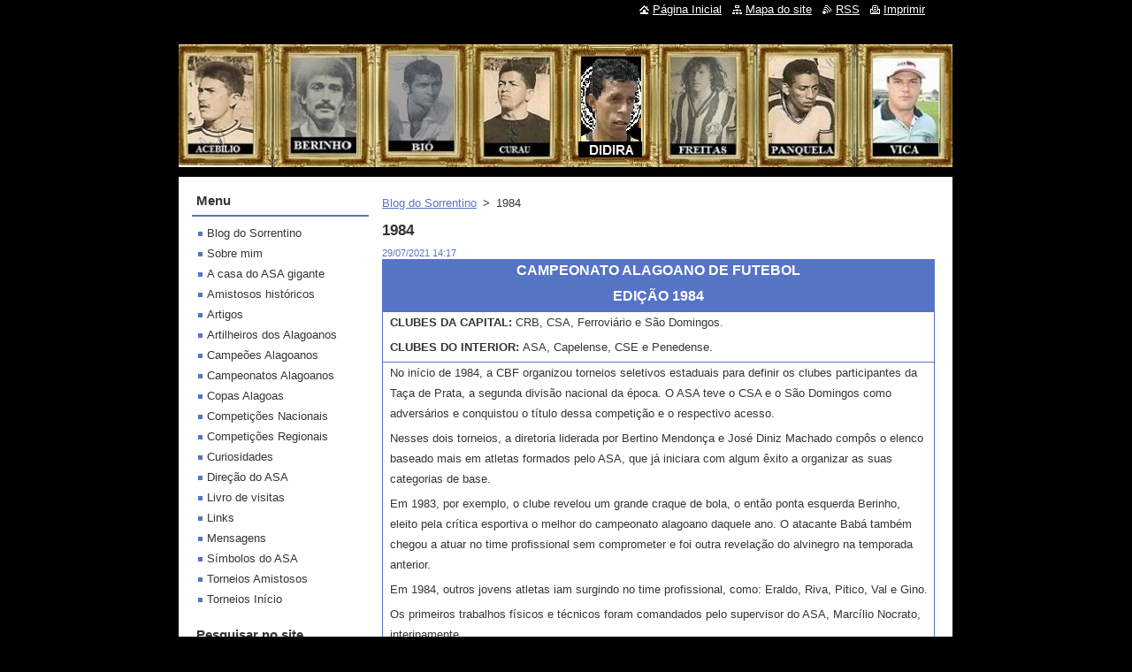

--- FILE ---
content_type: text/html; charset=UTF-8
request_url: https://www.blog-do-sorrentino.com/news/1984/
body_size: 43713
content:
<!--[if lte IE 9]><!DOCTYPE HTML PUBLIC "-//W3C//DTD HTML 4.01 Transitional//EN" "https://www.w3.org/TR/html4/loose.dtd"><![endif]-->
<!DOCTYPE html>
<!--[if IE]><html class="ie" lang="pt-br"><![endif]-->
<!--[if gt IE 9]><!--> 
<html lang="pt-br">
<!--<![endif]-->
  <head>
    <!--[if lt IE 8]><meta http-equiv="X-UA-Compatible" content="IE=EmulateIE7"><![endif]--><!--[if IE 8]><meta http-equiv="X-UA-Compatible" content="IE=EmulateIE8"><![endif]--><!--[if IE 9]><meta http-equiv="X-UA-Compatible" content="IE=EmulateIE9"><![endif]-->
    <base href="https://www.blog-do-sorrentino.com/">
  <meta charset="utf-8">
  <meta name="description" content="">
  <meta name="keywords" content="">
  <meta name="generator" content="Webnode">
  <meta name="apple-mobile-web-app-capable" content="yes">
  <meta name="apple-mobile-web-app-status-bar-style" content="black">
  <meta name="format-detection" content="telephone=no">
    <link rel="icon" type="image/svg+xml" href="/favicon.svg" sizes="any">  <link rel="icon" type="image/svg+xml" href="/favicon16.svg" sizes="16x16">  <link rel="icon" href="/favicon.ico">  <link rel="stylesheet" href="https://www.blog-do-sorrentino.com/wysiwyg/system.style.css">
<link rel="canonical" href="https://www.blog-do-sorrentino.com/news/1984/">
<script type="text/javascript">(function(i,s,o,g,r,a,m){i['GoogleAnalyticsObject']=r;i[r]=i[r]||function(){
			(i[r].q=i[r].q||[]).push(arguments)},i[r].l=1*new Date();a=s.createElement(o),
			m=s.getElementsByTagName(o)[0];a.async=1;a.src=g;m.parentNode.insertBefore(a,m)
			})(window,document,'script','//www.google-analytics.com/analytics.js','ga');ga('create', 'UA-797705-6', 'auto',{"name":"wnd_header"});ga('wnd_header.set', 'dimension1', 'W1');ga('wnd_header.set', 'anonymizeIp', true);ga('wnd_header.send', 'pageview');var pageTrackerAllTrackEvent=function(category,action,opt_label,opt_value){ga('send', 'event', category, action, opt_label, opt_value)};</script>
  <link rel="alternate" type="application/rss+xml" href="https://blog-do-sorrentino.com/rss/all.xml" title="">
<!--[if lte IE 9]><style type="text/css">.cke_skin_webnode iframe {vertical-align: baseline !important;}</style><![endif]-->
    <title>1984 :: Blog do Sorrentino</title>
    <meta name="robots" content="index, follow">
    <meta name="googlebot" content="index, follow">   
    <link href="https://d11bh4d8fhuq47.cloudfront.net/_system/skins/v10/50000846/css/style.css" rel="stylesheet" type="text/css" media="screen,projection,handheld,tv">
    <link href="https://d11bh4d8fhuq47.cloudfront.net/_system/skins/v10/50000846/css/print.css" rel="stylesheet" type="text/css" media="print">
    <script type="text/javascript" src="https://d11bh4d8fhuq47.cloudfront.net/_system/skins/v10/50000846/js/functions.js"></script>
  
				<script type="text/javascript">
				/* <![CDATA[ */
					
					if (typeof(RS_CFG) == 'undefined') RS_CFG = new Array();
					RS_CFG['staticServers'] = new Array('https://d11bh4d8fhuq47.cloudfront.net/');
					RS_CFG['skinServers'] = new Array('https://d11bh4d8fhuq47.cloudfront.net/');
					RS_CFG['filesPath'] = 'https://www.blog-do-sorrentino.com/_files/';
					RS_CFG['filesAWSS3Path'] = 'https://5f1f433a55.clvaw-cdnwnd.com/995fba8ffebd86232d473e8a990f604e/';
					RS_CFG['lbClose'] = 'Fechar';
					RS_CFG['skin'] = 'default';
					if (!RS_CFG['labels']) RS_CFG['labels'] = new Array();
					RS_CFG['systemName'] = 'Webnode';
						
					RS_CFG['responsiveLayout'] = 0;
					RS_CFG['mobileDevice'] = 0;
					RS_CFG['labels']['copyPasteSource'] = 'Leia mais:';
					
				/* ]]> */
				</script><script type="text/javascript" src="https://d11bh4d8fhuq47.cloudfront.net/_system/client/js/compressed/frontend.package.1-3-108.js?ph=5f1f433a55"></script><style type="text/css"></style></head>  
  <body>  
    <div id="body_bg">      
      <div id="site">      
        <div id="site_top">
        
          <div id="nonFooter">
          
            <!-- HEADER -->          
            <div id="header">  
              <div id="header_box">     
                <div class="illustration">
                  <div id="logozone">               
                    <div id="logo"><a href="home/" title="Ir à página inicial."><span id="rbcSystemIdentifierLogo" style="visibility: hidden;">Blog do Sorrentino</span></a></div>          
                    <p id="moto"><span id="rbcCompanySlogan" class="rbcNoStyleSpan"></span></p>
                  </div>
                  <img src="https://5f1f433a55.clvaw-cdnwnd.com/995fba8ffebd86232d473e8a990f604e/200001038-bd474bd476/MINIATURAS ÍDOLOS (1).jpg?ph=5f1f433a55" width="875" height="139" alt="">                </div>
              </div>   
            </div>            
            <!-- /HEADER -->
            
            <!-- MAIN -->
            <div id="main"> 
                                  
              <div id="mainContent">
              
                <!-- CONTENT -->
                <div id="content">
                
                  <!-- NAVIGATOR -->
                  <div id="pageNavigator" class="rbcContentBlock">        <div class="navigator">                       <a class="navFirstPage" href="/home/">Blog do Sorrentino</a>      <span><span> &gt; </span></span>          <span id="navCurrentPage">1984</span>               </div>              <div class="cleaner"><!-- / --></div>        </div>                  <!-- /NAVIGATOR -->
                
                  

		
		
		  <div class="box">
        <div class="box_title"><h1>1984</h1></div>
        <div class="box_content">
		      					 
          <div class="articleDetail"> 
         
            <ins>29/07/2021 14:17</ins>    
            									
            <table align="center" border="1" cellpadding="0" cellspacing="0" class="modernTable withHeader" style="width:100.0%;" width="100%">
	<thead>
		<tr>
			<td colspan="5">
			<p align="center"><span style="font-size:16px;"><span style="font-family:verdana,geneva,sans-serif;"><strong>CAMPEONATO ALAGOANO DE FUTEBOL</strong></span></span></p>
			<p align="center"><span style="font-size:16px;"><span style="font-family:verdana,geneva,sans-serif;"><strong>EDIÇÃO 1984</strong></span></span></p>
			</td>
		</tr>
	</thead>
	<tbody>
		<tr>
			<td colspan="5">
			<p><span style="font-family:verdana,geneva,sans-serif;"><strong>CLUBES DA CAPITAL: </strong>CRB, CSA, Ferroviário e São Domingos.</span></p>
			<p><span style="font-family:verdana,geneva,sans-serif;"><strong>CLUBES DO INTERIOR: </strong>ASA, Capelense, CSE e Penedense.</span></p>
			</td>
		</tr>
		<tr>
			<td colspan="5">
			<p><span style="font-family:verdana,geneva,sans-serif;">No início de 1984, a CBF organizou torneios seletivos estaduais para definir os clubes participantes da Taça de Prata, a segunda divisão nacional da época. O ASA teve o CSA e o São Domingos como adversários e conquistou o título dessa competição e o respectivo acesso.</span></p>
			<p><span style="font-family:verdana,geneva,sans-serif;">Nesses dois torneios, a diretoria liderada por Bertino Mendonça e José Diniz Machado compôs o elenco baseado mais em atletas formados pelo ASA, que já iniciara com algum êxito a organizar as suas categorias de base.</span></p>
			<p><span style="font-family:verdana,geneva,sans-serif;">Em 1983, por exemplo, o clube revelou um grande craque de bola, o então ponta esquerda Berinho, eleito pela crítica esportiva o melhor do campeonato alagoano daquele ano. O atacante Babá também chegou a atuar no time profissional sem comprometer e foi outra revelação do alvinegro na temporada anterior.</span></p>
			<p><span style="font-family:verdana,geneva,sans-serif;">Em 1984, outros jovens atletas iam surgindo no time profissional, como: Eraldo, Riva, Pitico, Val e Gino.</span></p>
			<p><span style="font-family:verdana,geneva,sans-serif;">Os primeiros trabalhos físicos e técnicos foram comandados pelo supervisor do ASA, Marcílio Nocrato, interinamente.</span></p>
			<p><span style="font-family:verdana,geneva,sans-serif;">Na disputa do torneio seletivo da Taça de Prata de 1984, Bertino Mendonça e José Diniz contrataram o técnico Naldinho, proveniente do Serrano de Jequié/BA, com breve passagem. Na sequência, assumiria um velho conhecido da torcida, Zezinho Nascimento.</span></p>
			<p><span style="font-family:verdana,geneva,sans-serif;">O empresário Paulo Tenório, o “presidente dos presidentes”, decidiu retornar à presidência do ASA no mês de Março de 1984, após ter anunciado a sua saída no final de 1983.</span></p>
			<p><span style="font-family:verdana,geneva,sans-serif;">Ele sempre foi o grande responsável pela formação de bons elencos no alvinegro que, se não havia ainda conquistado títulos, mas, em contrapartida, sob o seu comando, o clube disputava em pé de igualdade contra CRB e CSA os campeonatos alagoanos em épocas áureas do futebol estadual, quando os clubes da capital dispendiam grandes investimentos em suas equipes.</span></p>
			<p><span style="font-family:verdana,geneva,sans-serif;">O comando do Conselho Deliberativo esteve com Dimas Teógenes nessa temporada. Em 1984, o ASA ainda utilizou a camisa tricolor, adotada na temporada anterior de forma infeliz e, lamentavelmente, ofensiva às tradições alvinegras do clube. Obviamente, essa iniciativa jamais ofuscou as notórias administrações do presidente dos presidentes, Paulo Tenório, o maior e melhor dirigente da história da Agremiação Sportiva Arapiraquense, reconhecido por todas as diretorias que o sucederam e pela própria torcida e conselheiros do clube.</span></p>
			</td>
		</tr>
		<tr>
			<td colspan="5">
			<p align="center"><span style="font-size:16px;"><span style="font-family:verdana,geneva,sans-serif;"><strong>PRIMEIRO TURNO</strong></span></span></p>
			</td>
		</tr>
		<tr>
			<td>
			<p align="center"><span style="font-family:verdana,geneva,sans-serif;"><strong>29/04/1984</strong></span></p>
			<p align="center"><span style="font-family:verdana,geneva,sans-serif;"><strong>Domingo</strong></span></p>
			</td>
			<td>
			<p align="center"><span style="font-family:verdana,geneva,sans-serif;"><strong>Ferroviário</strong></span></p>
			</td>
			<td>
			<p align="center"><span style="font-family:verdana,geneva,sans-serif;"><strong>2x1</strong></span></p>
			</td>
			<td>
			<p align="center"><span style="font-family:verdana,geneva,sans-serif;"><strong>ASA</strong></span></p>
			</td>
			<td>
			<p align="center"><span style="font-family:verdana,geneva,sans-serif;"><strong>Rei Pelé</strong></span></p>
			</td>
		</tr>
		<tr>
			<td colspan="5">
			<p><span style="font-family:verdana,geneva,sans-serif;"><strong>Árbitro:</strong> Josival Pedro</span></p>
			<p><span style="font-family:verdana,geneva,sans-serif;"><strong>Renda:</strong> (preliminar de CSA x São Domingos).</span></p>
			<p><span style="font-family:verdana,geneva,sans-serif;"><strong>Gols:</strong> Gilmar (Ferroviário) aos 37’, Pedrinho (ASA) aos 41’ e Gilmar (Ferroviário) aos 45’ do 2° tempo.</span></p>
			<p><span style="font-family:verdana,geneva,sans-serif;"><strong>Ferroviário –</strong> Adolfo; Pedrinho, Nilo, Haroldo e Ênio; Jeová, Juca Show e Gilmar; Nilson, Eneias e Badé (Serginho).</span></p>
			<p><span style="font-family:verdana,geneva,sans-serif;"><strong>Técnico:</strong> Astrogildo Neri</span></p>
			<p><span style="font-family:verdana,geneva,sans-serif;"><strong>ASA –</strong> Batista; Pedrinho, Buá, Cremildo e Canhoto; Riva, Neco e Sabino; Vitorino, Carlos Alberto e Neném (Pitico).</span></p>
			<p><span style="font-family:verdana,geneva,sans-serif;"><strong>Técnico:</strong> Zezinho Nascimento</span></p>
			</td>
		</tr>
		<tr>
			<td>
			<p align="center"><span style="font-family:verdana,geneva,sans-serif;"><strong>29/04/1984</strong></span></p>
			<p align="center"><span style="font-family:verdana,geneva,sans-serif;"><strong>Domingo</strong></span></p>
			</td>
			<td>
			<p align="center"><span style="font-family:verdana,geneva,sans-serif;"><strong>CSA</strong></span></p>
			</td>
			<td>
			<p align="center"><span style="font-family:verdana,geneva,sans-serif;"><strong>0x0</strong></span></p>
			</td>
			<td>
			<p align="center"><span style="font-family:verdana,geneva,sans-serif;"><strong>São Domingos</strong></span></p>
			</td>
			<td>
			<p align="center"><span style="font-family:verdana,geneva,sans-serif;"><strong>Rei Pelé</strong></span></p>
			</td>
		</tr>
		<tr>
			<td colspan="5">
			<p><span style="font-family:verdana,geneva,sans-serif;"><strong>Árbitro:</strong> Antônio Morais</span></p>
			<p><span style="font-family:verdana,geneva,sans-serif;"><strong>Renda:</strong> Cr$ 1.742.000,00&nbsp;&nbsp; <strong>-&nbsp;&nbsp; Público:</strong> 2.082</span></p>
			<p><span style="font-family:verdana,geneva,sans-serif;"><strong>CSA –</strong> Zé Luiz; Batista, Café, Vininho e João Neto; Édson Silva, Nívio (Carlinhos) e Noronha; Serginho, Frank e Jacozinho (Bel).</span></p>
			<p><span style="font-family:verdana,geneva,sans-serif;"><strong>Técnico:</strong> Valdemar Carabina</span></p>
			<p><span style="font-family:verdana,geneva,sans-serif;"><strong>São Domingos –</strong> Santos; Dão, Baiaco, Valmir e Cícero; Sílvio, Maraca ((Biro-Biro) e Sabará; Picolé, Beba e Joatas.</span></p>
			<p><span style="font-family:verdana,geneva,sans-serif;"><strong>Técnico:</strong> Luiz César</span></p>
			</td>
		</tr>
		<tr>
			<td>
			<p align="center"><span style="font-family:verdana,geneva,sans-serif;"><strong>29/04/1984</strong></span></p>
			<p align="center"><span style="font-family:verdana,geneva,sans-serif;"><strong>Domingo</strong></span></p>
			</td>
			<td>
			<p align="center"><span style="font-family:verdana,geneva,sans-serif;"><strong>Penedense</strong></span></p>
			</td>
			<td>
			<p align="center"><span style="font-family:verdana,geneva,sans-serif;"><strong>0x2</strong></span></p>
			</td>
			<td>
			<p align="center"><span style="font-family:verdana,geneva,sans-serif;"><strong>CRB</strong></span></p>
			</td>
			<td>
			<p align="center"><span style="font-family:verdana,geneva,sans-serif;"><strong>Alfredo Leahy</strong></span></p>
			</td>
		</tr>
		<tr>
			<td colspan="5">
			<p><span style="font-family:verdana,geneva,sans-serif;"><strong>Árbitro:</strong> Sebastião Canuto</span></p>
			<p><span style="font-family:verdana,geneva,sans-serif;"><strong>Renda:</strong> Cr$ 484.000,00</span></p>
			<p><span style="font-family:verdana,geneva,sans-serif;"><strong>Gols:</strong> Jorginho aos 37’ do 1° tempo e Joãozinho Paulista aos 40’ do 2° tempo.</span></p>
			<p><span style="font-family:verdana,geneva,sans-serif;"><strong>Expulsão:</strong> Dado (Penedense).</span></p>
			<p><span style="font-family:verdana,geneva,sans-serif;"><strong>Penedense –</strong> Marconi; Batista, Dado, Nenê e Manoel; Leônidas (Souza), Beto e Berol (Sérgio); Larry, Eli e Gílson.</span></p>
			<p><span style="font-family:verdana,geneva,sans-serif;"><strong>Técnico:</strong>&nbsp; Edésio Leitão</span></p>
			<p><span style="font-family:verdana,geneva,sans-serif;"><strong>CRB –</strong> Carlos; Carlinhos, Beto, Williams e Reinaldo; Ricardo, Coca e Jorginho; Carlos Alberto (Nau), Joãozinho Paulista e Rubens.</span></p>
			<p><span style="font-family:verdana,geneva,sans-serif;"><strong>Técnico:</strong> China</span></p>
			</td>
		</tr>
		<tr>
			<td>
			<p align="center"><span style="font-family:verdana,geneva,sans-serif;"><strong>29/04/1984</strong></span></p>
			<p align="center"><span style="font-family:verdana,geneva,sans-serif;"><strong>Domingo</strong></span></p>
			</td>
			<td>
			<p align="center"><span style="font-family:verdana,geneva,sans-serif;"><strong>Capelense</strong></span></p>
			</td>
			<td>
			<p align="center"><span style="font-family:verdana,geneva,sans-serif;"><strong>1x1</strong></span></p>
			</td>
			<td>
			<p align="center"><span style="font-family:verdana,geneva,sans-serif;"><strong>CSE</strong></span></p>
			</td>
			<td>
			<p align="center"><span style="font-family:verdana,geneva,sans-serif;"><strong>Manoel Moreira</strong></span></p>
			</td>
		</tr>
		<tr>
			<td colspan="5">
			<p><span style="font-family:verdana,geneva,sans-serif;"><strong>Árbitro:</strong> Ronaldo Nunes</span></p>
			<p><span style="font-family:verdana,geneva,sans-serif;"><strong>Renda:</strong> Cr$ 187.500,00&nbsp;&nbsp; <strong>-&nbsp;&nbsp; Público:</strong> 375</span></p>
			<p><span style="font-family:verdana,geneva,sans-serif;"><strong>Gols:</strong> Hamílton (CSE) aos 44’ do 1° tempo e Gilson (Capelense) aos 27’ do 2° tempo.</span></p>
			<p><span style="font-family:verdana,geneva,sans-serif;"><strong>Capelense –</strong> Zé Luílson; Nego, Marcão, Ivanildo e Toinho; Surrão, Gílson e Neno; Joãozinho, Marcílio e César (George).</span></p>
			<p><span style="font-family:verdana,geneva,sans-serif;"><strong>Técnico:</strong> Sóstenes</span></p>
			<p><span style="font-family:verdana,geneva,sans-serif;"><strong>CSE –</strong> Quebrangulo; Adílson, Raimundo, Zezinho e Palmito; Ronaldo (Dema), Zé Maria e Norinho; Alves (Dobinha), Hamílton e Pelezinho.</span></p>
			<p><span style="font-family:verdana,geneva,sans-serif;"><strong>Técnico:</strong> Marcos Pintado</span></p>
			</td>
		</tr>
		<tr>
			<td>
			<p align="center"><span style="font-family:verdana,geneva,sans-serif;"><strong>02/05/1984</strong></span></p>
			<p align="center"><span style="font-family:verdana,geneva,sans-serif;"><strong>Quarta-Feira</strong></span></p>
			</td>
			<td>
			<p align="center"><span style="font-family:verdana,geneva,sans-serif;"><strong>CRB</strong></span></p>
			</td>
			<td>
			<p align="center"><span style="font-family:verdana,geneva,sans-serif;"><strong>5x0</strong></span></p>
			</td>
			<td>
			<p align="center"><span style="font-family:verdana,geneva,sans-serif;"><strong>Capelense</strong></span></p>
			</td>
			<td>
			<p align="center"><span style="font-family:verdana,geneva,sans-serif;"><strong>Rei Pelé</strong></span></p>
			</td>
		</tr>
		<tr>
			<td colspan="5">
			<p><span style="font-family:verdana,geneva,sans-serif;"><strong>Árbitro:</strong> João Monteiro</span></p>
			<p><span style="font-family:verdana,geneva,sans-serif;"><strong>Renda:</strong> Cr$ 1.479.000,00&nbsp;&nbsp; <strong>-&nbsp;&nbsp; Público:</strong> 1.773</span></p>
			<p><span style="font-family:verdana,geneva,sans-serif;"><strong>Gols:</strong> Joãozinho Paulista aos 10’ e aos 37’ (de pênalti) do 1° tempo; Jorginho aos 6’, Joãozinho Paulista aos 23’ e Coca aos 43’ do 2° tempo.</span></p>
			<p><span style="font-family:verdana,geneva,sans-serif;"><strong>Expulsão:</strong> Surrão (Capelense).</span></p>
			<p><span style="font-family:verdana,geneva,sans-serif;"><strong>CRB –</strong> Carlos; Melo, Beto, Williams e Carlinhos; Ricardo (Zanata), Coca e Jorginho; Carlos Alberto, Joãozinho Paulista e Rubens (Nau).</span></p>
			<p><span style="font-family:verdana,geneva,sans-serif;"><strong>Técnico:</strong> China</span></p>
			<p><span style="font-family:verdana,geneva,sans-serif;"><strong>Capelense –</strong> Zé Luílson; Ernandes (Nego), Marcão, Ivanildo e Toinho; Surrão, Gílson e Heleno; Caé (George), Marcílio e Édson.</span></p>
			<p><span style="font-family:verdana,geneva,sans-serif;"><strong>Técnico:</strong> Sóstenes</span></p>
			</td>
		</tr>
		<tr>
			<td>
			<p align="center"><span style="font-family:verdana,geneva,sans-serif;"><strong>02/05/1984</strong></span></p>
			<p align="center"><span style="font-family:verdana,geneva,sans-serif;"><strong>Quarta-Feira</strong></span></p>
			</td>
			<td>
			<p align="center"><span style="font-family:verdana,geneva,sans-serif;"><strong>Ferroviário</strong></span></p>
			</td>
			<td>
			<p align="center"><span style="font-family:verdana,geneva,sans-serif;"><strong>3x2</strong></span></p>
			</td>
			<td>
			<p align="center"><span style="font-family:verdana,geneva,sans-serif;"><strong>Penedense</strong></span></p>
			</td>
			<td>
			<p align="center"><span style="font-family:verdana,geneva,sans-serif;"><strong>Rei Pelé</strong></span></p>
			</td>
		</tr>
		<tr>
			<td colspan="5">
			<p><span style="font-family:verdana,geneva,sans-serif;"><strong>Árbitro:</strong> Antônio Morais</span></p>
			<p><span style="font-family:verdana,geneva,sans-serif;"><strong>Renda:</strong> (preliminar de CRB x Capelense).</span></p>
			<p><span style="font-family:verdana,geneva,sans-serif;"><strong>Gols:</strong> Larry (Penedense) a 1’, Gilmar (Ferroviário) aos 12’ e Juca Show (Ferroviário) aos 15’ do 1° tempo; Souza (Penedense) aos 6’ e Jeová (Ferroviário, de pênalti) aos 10’ do 2° tempo.</span></p>
			<p><span style="font-family:verdana,geneva,sans-serif;"><strong>Ferroviário –</strong> Adolfo; Pedrinho (Fernando), Nilo, Haroldo e Ênio; Jeová, Juca Show e Gilmar; Nílson, Eneias e Badé.</span></p>
			<p><span style="font-family:verdana,geneva,sans-serif;"><strong>Técnico:</strong> Astrogildo Neri</span></p>
			<p><span style="font-family:verdana,geneva,sans-serif;"><strong>Penedense –</strong> Marconi; Batista, Neném (Souza), Leônidas e Manoel; Beto, Gílson e Eli (Rogério); Larry, Marcos Itabaiana e Célio.</span></p>
			<p><span style="font-family:verdana,geneva,sans-serif;"><strong>Técnico:</strong>&nbsp; Edésio Leitão</span></p>
			</td>
		</tr>
		<tr>
			<td>
			<p align="center"><span style="font-family:verdana,geneva,sans-serif;"><strong>05/05/1984</strong></span></p>
			<p align="center"><span style="font-family:verdana,geneva,sans-serif;"><strong>Sábado</strong></span></p>
			</td>
			<td>
			<p align="center"><span style="font-family:verdana,geneva,sans-serif;"><strong>CRB</strong></span></p>
			</td>
			<td>
			<p align="center"><span style="font-family:verdana,geneva,sans-serif;"><strong>1x0</strong></span></p>
			</td>
			<td>
			<p align="center"><span style="font-family:verdana,geneva,sans-serif;"><strong>São Domingos</strong></span></p>
			</td>
			<td>
			<p align="center"><span style="font-family:verdana,geneva,sans-serif;"><strong>Rei Pelé</strong></span></p>
			</td>
		</tr>
		<tr>
			<td colspan="5">
			<p><span style="font-family:verdana,geneva,sans-serif;"><strong>Árbitro:</strong> Dorivaldo Santana</span></p>
			<p><span style="font-family:verdana,geneva,sans-serif;"><strong>Renda:</strong> Cr$ 1.645.000,00&nbsp;&nbsp; <strong>-&nbsp;&nbsp; Público:</strong> 1.933</span></p>
			<p><span style="font-family:verdana,geneva,sans-serif;"><strong>Gol:</strong> Joãozinho Paulista aos 11’ do 1° tempo.</span></p>
			<p><span style="font-family:verdana,geneva,sans-serif;"><strong>Expulsão:</strong> Joatas (São Domingos).</span></p>
			<p><span style="font-family:verdana,geneva,sans-serif;"><strong>Obs.:</strong> Curiosamente, expulsões de atletas adversários era quase uma constante, nos jogos do CRB, desde a temporada anterior.</span></p>
			</td>
		</tr>
		<tr>
			<td>
			<p align="center"><span style="font-family:verdana,geneva,sans-serif;"><strong>06/05/1984</strong></span></p>
			<p align="center"><span style="font-family:verdana,geneva,sans-serif;"><strong>Domingo</strong></span></p>
			</td>
			<td>
			<p align="center"><span style="font-family:verdana,geneva,sans-serif;"><strong>CSE</strong></span></p>
			</td>
			<td>
			<p align="center"><span style="font-family:verdana,geneva,sans-serif;"><strong>1x0</strong></span></p>
			</td>
			<td>
			<p align="center"><span style="font-family:verdana,geneva,sans-serif;"><strong>Ferroviário</strong></span></p>
			</td>
			<td>
			<p align="center"><span style="font-family:verdana,geneva,sans-serif;"><strong>Juca Sampaio</strong></span></p>
			</td>
		</tr>
		<tr>
			<td colspan="5">
			<p><span style="font-family:verdana,geneva,sans-serif;"><strong>Árbitro:</strong> Ernani Jonas</span></p>
			<p><span style="font-family:verdana,geneva,sans-serif;"><strong>Renda:</strong> Cr$ 458.500,00&nbsp;&nbsp; -&nbsp;&nbsp; Público: 917</span></p>
			<p><span style="font-family:verdana,geneva,sans-serif;"><strong>Gol:</strong> Pelezinho aos 3’ do 2° tempo.</span></p>
			<p><span style="font-family:verdana,geneva,sans-serif;"><strong>Expulsões:</strong> Pinheiro (CSE) e Nílson (Ferroviário).</span></p>
			<p><span style="font-family:verdana,geneva,sans-serif;"><strong>CSE –</strong> Quebrangulo; Adílson, Raimundo, Zezinho e Pinheiro; Ronaldo, Hamílton e Norinho; Dobinha (Henrique), Amarildo (Dinho) e Pelezinho.</span></p>
			<p><span style="font-family:verdana,geneva,sans-serif;"><strong>Técnico:</strong> Marcos Pintado</span></p>
			<p><span style="font-family:verdana,geneva,sans-serif;"><strong>Ferroviário –</strong> Adolfo; Fernando, Nilo, Haroldo e Ênio; Jeová, Juca Show (Da Silva) e Gilmar; Nílson, Eneias e Badé.</span></p>
			<p><span style="font-family:verdana,geneva,sans-serif;"><strong>Técnico:</strong> Astrogildo Neri</span></p>
			</td>
		</tr>
		<tr>
			<td>
			<p align="center"><span style="font-family:verdana,geneva,sans-serif;"><strong>06/05/1984</strong></span></p>
			<p align="center"><span style="font-family:verdana,geneva,sans-serif;"><strong>Domingo</strong></span></p>
			</td>
			<td>
			<p align="center"><span style="font-family:verdana,geneva,sans-serif;"><strong>Penedense</strong></span></p>
			</td>
			<td>
			<p align="center"><span style="font-family:verdana,geneva,sans-serif;"><strong>1x0</strong></span></p>
			</td>
			<td>
			<p align="center"><span style="font-family:verdana,geneva,sans-serif;"><strong>Capelense</strong></span></p>
			</td>
			<td>
			<p align="center"><span style="font-family:verdana,geneva,sans-serif;"><strong>Alfredo Leahy</strong></span></p>
			</td>
		</tr>
		<tr>
			<td colspan="5">
			<p><span style="font-family:verdana,geneva,sans-serif;"><strong>Árbitro:</strong> Josival Pedro</span></p>
			<p><span style="font-family:verdana,geneva,sans-serif;"><strong>Gol:</strong> Beto aos 24’ do 2° tempo.</span></p>
			<p><span style="font-family:verdana,geneva,sans-serif;"><strong>Penedense –</strong> Gatinho; Batista, Dado, Manoel e Célio; Leônidas, Eli e Marcos Itabaiana; Larry, Souza (Beto) e Gílson.</span></p>
			<p><span style="font-family:verdana,geneva,sans-serif;"><strong>Técnico:</strong>&nbsp; Edésio Leitão</span></p>
			<p><span style="font-family:verdana,geneva,sans-serif;"><strong>Capelense –</strong> Zé Luílson; Ernandes, Nego, Ivanildo e Toinho; Marcão, Gílson e Heleno; Caé, Marcílio e Beto.</span></p>
			<p><span style="font-family:verdana,geneva,sans-serif;"><strong>Técnico:</strong> Sóstenes</span></p>
			</td>
		</tr>
		<tr>
			<td>
			<p align="center"><span style="font-family:verdana,geneva,sans-serif;"><strong>06/05/1984</strong></span></p>
			<p align="center"><span style="font-family:verdana,geneva,sans-serif;"><strong>Domingo</strong></span></p>
			</td>
			<td>
			<p align="center"><span style="font-family:verdana,geneva,sans-serif;"><strong>ASA</strong></span></p>
			</td>
			<td>
			<p align="center"><span style="font-family:verdana,geneva,sans-serif;"><strong>1x0</strong></span></p>
			</td>
			<td>
			<p align="center"><span style="font-family:verdana,geneva,sans-serif;"><strong>CSA</strong></span></p>
			</td>
			<td>
			<p align="center"><span style="font-family:verdana,geneva,sans-serif;"><strong>Coaracy da Mata</strong></span></p>
			</td>
		</tr>
		<tr>
			<td colspan="5">
			<p><span style="font-family:verdana,geneva,sans-serif;"><strong>Árbitro:</strong> Sebastião Canuto</span></p>
			<p><span style="font-family:verdana,geneva,sans-serif;"><strong>Renda:</strong> Cr$ 1.042.000,00&nbsp;&nbsp; <strong>-&nbsp;&nbsp; Público:</strong> 1.274</span></p>
			<p><span style="font-family:verdana,geneva,sans-serif;"><strong>Gol:</strong> Sabino aos 22’ do 2° tempo.</span></p>
			<p><span style="font-family:verdana,geneva,sans-serif;"><strong>ASA –</strong> Batista; Pedrinho, Buá, Givaldo e Canhoto; Riva, Carlos Alberto e Sabino; Vitorino, Gil Lima e Neco.</span></p>
			<p><span style="font-family:verdana,geneva,sans-serif;"><strong>Técnico:</strong> Zezinho Nascimento</span></p>
			<p><span style="font-family:verdana,geneva,sans-serif;"><strong>CSA –</strong> Zé Luiz; João Neto, Vininho, Edvaldo e Zezinho; Édson Silva, Carlinhos (Frank) e Noronha; Frazão, Nívio e Jacozinho (Serginho).</span></p>
			<p><span style="font-family:verdana,geneva,sans-serif;"><strong>Técnico:</strong> Valdemar Carabina</span></p>
			</td>
		</tr>
		<tr>
			<td>
			<p align="center"><span style="font-family:verdana,geneva,sans-serif;"><strong>09/05/1984</strong></span></p>
			<p align="center"><span style="font-family:verdana,geneva,sans-serif;"><strong>Quarta-Feira</strong></span></p>
			</td>
			<td>
			<p align="center"><span style="font-family:verdana,geneva,sans-serif;"><strong>CSA</strong></span></p>
			</td>
			<td>
			<p align="center"><span style="font-family:verdana,geneva,sans-serif;"><strong>3x0</strong></span></p>
			</td>
			<td>
			<p align="center"><span style="font-family:verdana,geneva,sans-serif;"><strong>Penedense</strong></span></p>
			</td>
			<td>
			<p align="center"><span style="font-family:verdana,geneva,sans-serif;"><strong>Rei Pelé</strong></span></p>
			</td>
		</tr>
		<tr>
			<td colspan="5">
			<p><span style="font-family:verdana,geneva,sans-serif;"><strong>Árbitro:</strong> Josival Pedro</span></p>
			<p><span style="font-family:verdana,geneva,sans-serif;"><strong>Renda:</strong> Cr$ 1.802.000,00&nbsp;&nbsp; <strong>-&nbsp;&nbsp; Público:</strong> 2.127</span></p>
			<p><span style="font-family:verdana,geneva,sans-serif;"><strong>Gols:</strong> Jacozinho aos 8’ e Nívio aos 14’ do 1° tempo; Noronha aos 35’ do 2° tempo.</span></p>
			<p><span style="font-family:verdana,geneva,sans-serif;"><strong>Expulsões:</strong> Batista (Penedense) e Carlinhos (CSA).</span></p>
			<p><span style="font-family:verdana,geneva,sans-serif;"><strong>CSA –</strong> Zé Luiz; João Neto, Vininho, Edvaldo e Zezinho; Édson Silva, Zé Carlos e Noronha; Frazão, Nívio (Carlinhos) e Jacozinho (Bel).</span></p>
			<p><span style="font-family:verdana,geneva,sans-serif;"><strong>Técnico:</strong> Valdemar Carabina</span></p>
			<p><span style="font-family:verdana,geneva,sans-serif;"><strong>Penedense –</strong> Marconi (Gatinho); Batista, Manoel, Dado e Célio; Leônidas, Beto e Doutor (Souza); Larry, Marcos Itabaiana e Gílson.</span></p>
			<p><span style="font-family:verdana,geneva,sans-serif;"><strong>Técnico:</strong>&nbsp; Edésio Leitão</span></p>
			</td>
		</tr>
		<tr>
			<td>
			<p align="center"><span style="font-family:verdana,geneva,sans-serif;"><strong>09/05/1984</strong></span></p>
			<p align="center"><span style="font-family:verdana,geneva,sans-serif;"><strong>Quarta-Feira</strong></span></p>
			</td>
			<td>
			<p align="center"><span style="font-family:verdana,geneva,sans-serif;"><strong>São Domingos</strong></span></p>
			</td>
			<td>
			<p align="center"><span style="font-family:verdana,geneva,sans-serif;"><strong>0x1</strong></span></p>
			</td>
			<td>
			<p align="center"><span style="font-family:verdana,geneva,sans-serif;"><strong>CSE</strong></span></p>
			</td>
			<td>
			<p align="center"><span style="font-family:verdana,geneva,sans-serif;"><strong>Rei Pelé</strong></span></p>
			</td>
		</tr>
		<tr>
			<td colspan="5">
			<p><span style="font-family:verdana,geneva,sans-serif;"><strong>Árbitro:</strong> Luiz da Luz</span></p>
			<p><span style="font-family:verdana,geneva,sans-serif;"><strong>Renda:</strong> (preliminar de CSA x Penedense).</span></p>
			<p><span style="font-family:verdana,geneva,sans-serif;"><strong>Gol:</strong> Alves aos 7’ do 1° tempo.</span></p>
			<p><span style="font-family:verdana,geneva,sans-serif;"><strong>São Domingos –</strong> Santos; Dão, Baiaco, Valmir e Cícero; Sílvio, Zé Carlos (Eudes) e Sabará; Orlando (Quito), Beba e Picolé.</span></p>
			<p><span style="font-family:verdana,geneva,sans-serif;"><strong>Técnico:</strong> Luiz César</span></p>
			<p><span style="font-family:verdana,geneva,sans-serif;"><strong>CSE –</strong> Quebrangulo; Adílson, Raimundo, Zezinho e Palmito (Barracão); Ronaldo, Hamílton e Norinho; Alves (Dobinha), Amarildo e Pelezinho.</span></p>
			<p><span style="font-family:verdana,geneva,sans-serif;"><strong>Técnico:</strong> Marcos Pintado</span></p>
			</td>
		</tr>
		<tr>
			<td>
			<p align="center"><span style="font-family:verdana,geneva,sans-serif;"><strong>12/05/1984</strong></span></p>
			<p align="center"><span style="font-family:verdana,geneva,sans-serif;"><strong>Sábado</strong></span></p>
			</td>
			<td>
			<p align="center"><span style="font-family:verdana,geneva,sans-serif;"><strong>Ferroviário</strong></span></p>
			</td>
			<td>
			<p align="center"><span style="font-family:verdana,geneva,sans-serif;"><strong>0x7</strong></span></p>
			</td>
			<td>
			<p align="center"><span style="font-family:verdana,geneva,sans-serif;"><strong>CSA</strong></span></p>
			</td>
			<td>
			<p align="center"><span style="font-family:verdana,geneva,sans-serif;"><strong>Rei Pelé</strong></span></p>
			</td>
		</tr>
		<tr>
			<td colspan="5">
			<p><span style="font-family:verdana,geneva,sans-serif;"><strong>Árbitro:</strong> Josival Pedro</span></p>
			<p><span style="font-family:verdana,geneva,sans-serif;"><strong>Renda:</strong> Cr$ 1.861.000,00</span></p>
			<p><span style="font-family:verdana,geneva,sans-serif;"><strong>Gols:</strong> Frazão (4), Zé Carlos (2) e Bel.</span></p>
			</td>
		</tr>
		<tr>
			<td>
			<p align="center"><span style="font-family:verdana,geneva,sans-serif;"><strong>12/05/1984</strong></span></p>
			<p align="center"><span style="font-family:verdana,geneva,sans-serif;"><strong>Sábado</strong></span></p>
			</td>
			<td>
			<p align="center"><span style="font-family:verdana,geneva,sans-serif;"><strong>São Domingos</strong></span></p>
			</td>
			<td>
			<p align="center"><span style="font-family:verdana,geneva,sans-serif;"><strong>4x1</strong></span></p>
			</td>
			<td>
			<p align="center"><span style="font-family:verdana,geneva,sans-serif;"><strong>Capelense</strong></span></p>
			</td>
			<td>
			<p align="center"><span style="font-family:verdana,geneva,sans-serif;"><strong>Rei Pelé</strong></span></p>
			</td>
		</tr>
		<tr>
			<td colspan="5">
			<p><span style="font-family:verdana,geneva,sans-serif;"><strong>Árbitro:</strong> João Monteiro</span></p>
			<p><span style="font-family:verdana,geneva,sans-serif;"><strong>Renda:</strong> (preliminar de Ferroviário x CSA).</span></p>
			</td>
		</tr>
		<tr>
			<td>
			<p align="center"><span style="font-family:verdana,geneva,sans-serif;"><strong>12/05/1984</strong></span></p>
			<p align="center"><span style="font-family:verdana,geneva,sans-serif;"><strong>Sábado</strong></span></p>
			</td>
			<td>
			<p align="center"><span style="font-family:verdana,geneva,sans-serif;"><strong>ASA</strong></span></p>
			</td>
			<td>
			<p align="center"><span style="font-family:verdana,geneva,sans-serif;"><strong>2x0</strong></span></p>
			</td>
			<td>
			<p align="center"><span style="font-family:verdana,geneva,sans-serif;"><strong>Penedense</strong></span></p>
			</td>
			<td>
			<p align="center"><span style="font-family:verdana,geneva,sans-serif;"><strong>Coaracy da Mata</strong></span></p>
			</td>
		</tr>
		<tr>
			<td colspan="5">
			<p><span style="font-family:verdana,geneva,sans-serif;"><strong>Árbitro:</strong> Juarez Inácio</span></p>
			</td>
		</tr>
		<tr>
			<td>
			<p align="center"><span style="font-family:verdana,geneva,sans-serif;"><strong>13/05/1984</strong></span></p>
			<p align="center"><span style="font-family:verdana,geneva,sans-serif;"><strong>Domingo</strong></span></p>
			</td>
			<td>
			<p align="center"><span style="font-family:verdana,geneva,sans-serif;"><strong>CSE</strong></span></p>
			</td>
			<td>
			<p align="center"><span style="font-family:verdana,geneva,sans-serif;"><strong>0x1</strong></span></p>
			</td>
			<td>
			<p align="center"><span style="font-family:verdana,geneva,sans-serif;"><strong>CRB</strong></span></p>
			</td>
			<td>
			<p align="center"><span style="font-family:verdana,geneva,sans-serif;"><strong>Juca Sampaio</strong></span></p>
			</td>
		</tr>
		<tr>
			<td colspan="5">
			<p><span style="font-family:verdana,geneva,sans-serif;"><strong>Árbitro:</strong> Sebastião Canuto</span></p>
			<p><span style="font-family:verdana,geneva,sans-serif;"><strong>Renda:</strong> Cr$ 1.246.500,00&nbsp;&nbsp; <strong>-&nbsp;&nbsp; Público:</strong> 2.493</span></p>
			<p><span style="font-family:verdana,geneva,sans-serif;"><strong>Gol:</strong> Jorginho aos 38’ do 2° tempo.</span></p>
			<p><span style="font-family:verdana,geneva,sans-serif;"><strong>CSE –</strong> Quebrangulo; Adílson, Raimundo, Zezinho e Palmito; Ronaldo, Dema e Norinho; Alves (Dobinha), Hamílton e Pelezinho.</span></p>
			<p><span style="font-family:verdana,geneva,sans-serif;"><strong>Técnico:</strong> Marcos Pintado</span></p>
			<p><span style="font-family:verdana,geneva,sans-serif;"><strong>CRB –</strong> Carlos; Melo, Beto, Williams e Carlinhos; Ricardo, Coca e Jorginho; Nau, Joãozinho Paulista e Fanta.</span></p>
			<p><span style="font-family:verdana,geneva,sans-serif;"><strong>Técnico:</strong> China</span></p>
			</td>
		</tr>
		<tr>
			<td>
			<p align="center"><span style="font-family:verdana,geneva,sans-serif;"><strong>16/05/1984</strong></span></p>
			<p align="center"><span style="font-family:verdana,geneva,sans-serif;"><strong>Quarta-Feira</strong></span></p>
			</td>
			<td>
			<p align="center"><span style="font-family:verdana,geneva,sans-serif;"><strong>ASA</strong></span></p>
			</td>
			<td>
			<p align="center"><span style="font-family:verdana,geneva,sans-serif;"><strong>1x0</strong></span></p>
			</td>
			<td>
			<p align="center"><span style="font-family:verdana,geneva,sans-serif;"><strong>São Domingos</strong></span></p>
			</td>
			<td>
			<p align="center"><span style="font-family:verdana,geneva,sans-serif;"><strong>Coaracy da Mata</strong></span></p>
			</td>
		</tr>
		<tr>
			<td colspan="5">
			<p><span style="font-family:verdana,geneva,sans-serif;"><strong>Árbitro:</strong> Sebastião Canuto</span></p>
			<p><span style="font-family:verdana,geneva,sans-serif;"><strong>Renda:</strong> Cr$ 1.017.000,00</span></p>
			<p><span style="font-family:verdana,geneva,sans-serif;"><strong>Gol:</strong> Carlos Alberto aos 8’ do 1° tempo.</span></p>
			<p><span style="font-family:verdana,geneva,sans-serif;"><strong>ASA –</strong> Batista; Pedrinho, Buá, Givaldo e Canhoto; Riva (Sócrates), Carlos Alberto e Sabino; Vitorino, Gil Lima (Berinho) e Neco.</span></p>
			<p><span style="font-family:verdana,geneva,sans-serif;"><strong>Técnico:</strong> Zezinho Nascimento</span></p>
			<p><span style="font-family:verdana,geneva,sans-serif;"><strong>São Domingos –</strong> Santos; Dão, Baiaco, Valmir e Cícero (Biro Biro); Sabará, Zé Carlos (Leleto) e Quito; Eudes, Beba e Picolé.</span></p>
			<p><span style="font-family:verdana,geneva,sans-serif;"><strong>Técnico:</strong> Luiz César</span></p>
			</td>
		</tr>
		<tr>
			<td>
			<p align="center"><span style="font-family:verdana,geneva,sans-serif;"><strong>16/05/1984</strong></span></p>
			<p align="center"><span style="font-family:verdana,geneva,sans-serif;"><strong>Quarta-Feira</strong></span></p>
			</td>
			<td>
			<p align="center"><span style="font-family:verdana,geneva,sans-serif;"><strong>CRB</strong></span></p>
			</td>
			<td>
			<p align="center"><span style="font-family:verdana,geneva,sans-serif;"><strong>1x0</strong></span></p>
			</td>
			<td>
			<p align="center"><span style="font-family:verdana,geneva,sans-serif;"><strong>Ferroviário</strong></span></p>
			</td>
			<td>
			<p align="center"><span style="font-family:verdana,geneva,sans-serif;"><strong>Rei Pelé</strong></span></p>
			</td>
		</tr>
		<tr>
			<td colspan="5">
			<p><span style="font-family:verdana,geneva,sans-serif;"><strong>Árbitro:</strong> Dorivaldo Santana</span></p>
			<p><span style="font-family:verdana,geneva,sans-serif;"><strong>Renda:</strong> Cr$ 2.072.500,00&nbsp;&nbsp; <strong>-&nbsp;&nbsp; Público:</strong> 2.399</span></p>
			<p><span style="font-family:verdana,geneva,sans-serif;"><strong>Gol:</strong> Joãozinho Paulista (de pênalti) aos 31’ do 2° tempo.</span></p>
			<p><span style="font-family:verdana,geneva,sans-serif;"><strong>CRB –</strong> Carlos; Melo, Beto, Williams e Carlinhos; Ricardo (Zanata), Coca e Jorginho; Nau, Joãozinho Paulista e Fanta (Gilmar).</span></p>
			<p><span style="font-family:verdana,geneva,sans-serif;"><strong>Técnico:</strong> China</span></p>
			<p><span style="font-family:verdana,geneva,sans-serif;"><strong>Ferroviário –</strong> Adolfo; Pedrinho, Fernando, Zé Carlos e Carlos (Ênio); Alberto Carioca, Eneias e Badé; Zelito, Juca Show (Serginho) e Nílson.</span></p>
			<p><span style="font-family:verdana,geneva,sans-serif;"><strong>Técnico:</strong> Astrogildo Neri</span></p>
			</td>
		</tr>
		<tr>
			<td>
			<p align="center"><span style="font-family:verdana,geneva,sans-serif;"><strong>19/05/1984</strong></span></p>
			<p align="center"><span style="font-family:verdana,geneva,sans-serif;"><strong>Sábado</strong></span></p>
			</td>
			<td>
			<p align="center"><span style="font-family:verdana,geneva,sans-serif;"><strong>CRB</strong></span></p>
			</td>
			<td>
			<p align="center"><span style="font-family:verdana,geneva,sans-serif;"><strong>1x1</strong></span></p>
			</td>
			<td>
			<p align="center"><span style="font-family:verdana,geneva,sans-serif;"><strong>ASA</strong></span></p>
			</td>
			<td>
			<p align="center"><span style="font-family:verdana,geneva,sans-serif;"><strong>Rei Pelé</strong></span></p>
			</td>
		</tr>
		<tr>
			<td colspan="5">
			<p><span style="font-family:verdana,geneva,sans-serif;"><strong>Árbitro:</strong> Josival Pedro</span></p>
			<p><span style="font-family:verdana,geneva,sans-serif;"><strong>Renda:</strong> Cr$ 2.790.500,00</span></p>
			<p><span style="font-family:verdana,geneva,sans-serif;"><strong>Gols:</strong> Joãozinho Paulista (CRB) aos 29’ do 1° tempo e Sócrates (ASA, de pênalti) no 2° tempo.</span></p>
			<p><span style="font-family:verdana,geneva,sans-serif;"><strong>Ocorrência:</strong> um acidente de moto deixou dois titulares do ASA fora desse jogo: o zagueiro Buá e o lateral Canhoto.</span></p>
			</td>
		</tr>
		<tr>
			<td>
			<p align="center"><span style="font-family:verdana,geneva,sans-serif;"><strong>19/05/1984</strong></span></p>
			<p align="center"><span style="font-family:verdana,geneva,sans-serif;"><strong>Sábado</strong></span></p>
			</td>
			<td>
			<p align="center"><span style="font-family:verdana,geneva,sans-serif;"><strong>Ferroviário</strong></span></p>
			</td>
			<td>
			<p align="center"><span style="font-family:verdana,geneva,sans-serif;"><strong>0x1</strong></span></p>
			</td>
			<td>
			<p align="center"><span style="font-family:verdana,geneva,sans-serif;"><strong>São Domingos</strong></span></p>
			</td>
			<td>
			<p align="center"><span style="font-family:verdana,geneva,sans-serif;"><strong>Rei Pelé</strong></span></p>
			</td>
		</tr>
		<tr>
			<td colspan="5">
			<p><span style="font-family:verdana,geneva,sans-serif;"><strong>Renda:</strong> (preliminar de CRB x ASA).</span></p>
			</td>
		</tr>
		<tr>
			<td>
			<p align="center"><span style="font-family:verdana,geneva,sans-serif;"><strong>20/05/1984</strong></span></p>
			<p align="center"><span style="font-family:verdana,geneva,sans-serif;"><strong>Domingo</strong></span></p>
			</td>
			<td>
			<p align="center"><span style="font-family:verdana,geneva,sans-serif;"><strong>Capelense</strong></span></p>
			</td>
			<td>
			<p align="center"><span style="font-family:verdana,geneva,sans-serif;"><strong>0x1</strong></span></p>
			</td>
			<td>
			<p align="center"><span style="font-family:verdana,geneva,sans-serif;"><strong>CSA</strong></span></p>
			</td>
			<td>
			<p align="center"><span style="font-family:verdana,geneva,sans-serif;"><strong>Manoel Moreira</strong></span></p>
			</td>
		</tr>
		<tr>
			<td colspan="5">
			<p><span style="font-family:verdana,geneva,sans-serif;"><strong>Árbitro:</strong> Ronaldo Nunes</span></p>
			<p><span style="font-family:verdana,geneva,sans-serif;"><strong>Gol:</strong> Zé Carlos aos 3’ do 1° tempo.</span></p>
			<p><span style="font-family:verdana,geneva,sans-serif;"><strong>CSA –</strong> Zé Luiz; Agnaldo, Vininho, Edvaldo e Zezinho; Édson Silva, Zé Carlos (Frank) e Carlos; Frazão, Nívio e Jacozinho.</span></p>
			<p><span style="font-family:verdana,geneva,sans-serif;"><strong>Técnico:</strong> Valdemar Carabina</span></p>
			<p><span style="font-family:verdana,geneva,sans-serif;"><strong>Capelense –</strong> Carlos; Ivanildo, Sapatão, Toinho e Édson; Surrão (Heleno), Gílson e Demair; Caé (Joãozinho), Marcílio e Osvaldo.</span></p>
			<p><span style="font-family:verdana,geneva,sans-serif;"><strong>Técnico:</strong> Sóstenes</span></p>
			</td>
		</tr>
		<tr>
			<td>
			<p align="center"><span style="font-family:verdana,geneva,sans-serif;"><strong>20/05/1984</strong></span></p>
			<p align="center"><span style="font-family:verdana,geneva,sans-serif;"><strong>Domingo</strong></span></p>
			</td>
			<td>
			<p align="center"><span style="font-family:verdana,geneva,sans-serif;"><strong>CSE</strong></span></p>
			</td>
			<td>
			<p align="center"><span style="font-family:verdana,geneva,sans-serif;"><strong>1x0</strong></span></p>
			</td>
			<td>
			<p align="center"><span style="font-family:verdana,geneva,sans-serif;"><strong>Penedense</strong></span></p>
			</td>
			<td>
			<p align="center"><span style="font-family:verdana,geneva,sans-serif;"><strong>Juca Sampaio</strong></span></p>
			</td>
		</tr>
		<tr>
			<td colspan="5">
			<p><span style="font-family:verdana,geneva,sans-serif;"><strong>Árbitro:</strong> Dorivaldo Santana</span></p>
			<p><span style="font-family:verdana,geneva,sans-serif;"><strong>Renda:</strong> Cr$ 393.500,00&nbsp;&nbsp; <strong>- &nbsp;&nbsp;Público:</strong> 793</span></p>
			<p><span style="font-family:verdana,geneva,sans-serif;"><strong>Gol:</strong> Pelezinho (de pênalti) aos 14’ do 1° tempo.</span></p>
			<p><span style="font-family:verdana,geneva,sans-serif;"><strong>CSE –</strong> Quebrangulo; Adílson (Barracão), Raimundo, Zezinho e Palmito; Ronaldo, Zé Maria (Amarildo) e Norinho; Dobinha, Admílton e Pelezinho.</span></p>
			<p><span style="font-family:verdana,geneva,sans-serif;"><strong>Técnico:</strong> Marcos Pintado</span></p>
			<p><span style="font-family:verdana,geneva,sans-serif;"><strong>Penedense –</strong> Nílton; Batista, Chiquinho, Neném e Célio (Rogério); Leônidas, Beto e Doutor (Souza); Ely, Marcos Itabaiana e Larry.</span></p>
			<p><span style="font-family:verdana,geneva,sans-serif;"><strong>Técnico:</strong>&nbsp; Edésio Leitão</span></p>
			</td>
		</tr>
		<tr>
			<td>
			<p align="center"><span style="font-family:verdana,geneva,sans-serif;"><strong>23/05/1984</strong></span></p>
			<p align="center"><span style="font-family:verdana,geneva,sans-serif;"><strong>Quarta-Feira</strong></span></p>
			</td>
			<td>
			<p align="center"><span style="font-family:verdana,geneva,sans-serif;"><strong>ASA</strong></span></p>
			</td>
			<td>
			<p align="center"><span style="font-family:verdana,geneva,sans-serif;"><strong>1x1</strong></span></p>
			</td>
			<td>
			<p align="center"><span style="font-family:verdana,geneva,sans-serif;"><strong>Capelense</strong></span></p>
			</td>
			<td>
			<p align="center"><span style="font-family:verdana,geneva,sans-serif;"><strong>Coaracy da Mata</strong></span></p>
			</td>
		</tr>
		<tr>
			<td colspan="5">
			<p><span style="font-family:verdana,geneva,sans-serif;"><strong>Árbitro:</strong> Sebastião Canuto</span></p>
			<p><span style="font-family:verdana,geneva,sans-serif;"><strong>Renda:</strong> Cr$ 579.000,00&nbsp;&nbsp; <strong>-&nbsp;&nbsp; Público:</strong> 685</span></p>
			<p><span style="font-family:verdana,geneva,sans-serif;"><strong>Gols:</strong> Carlos Alberto (ASA) aos 6’ e Caé (Capelense) aos 42’ do 1° tempo.</span></p>
			<p><span style="font-family:verdana,geneva,sans-serif;"><strong>ASA –</strong> Batista; Marquinhos, Diá (Neco), Cremildo e Val; Riva, Carlos Alberto e Sabino; Vitorino, Sócrates (Higino) e Berinho.</span></p>
			<p><span style="font-family:verdana,geneva,sans-serif;"><strong>Técnico:</strong> Zezinho Nascimento</span></p>
			<p><span style="font-family:verdana,geneva,sans-serif;"><strong>Capelense –</strong> Carlos; Washington, Sapatão, Hermínio e Edson; Ivanildo, Adailton (Heleno) e Demair; Caé, Marcílio e Joãozinho (Osvaldo).</span></p>
			<p><span style="font-family:verdana,geneva,sans-serif;"><strong>Técnico:</strong> Sóstenes</span></p>
			</td>
		</tr>
		<tr>
			<td>
			<p align="center"><span style="font-family:verdana,geneva,sans-serif;"><strong>23/05/1984</strong></span></p>
			<p align="center"><span style="font-family:verdana,geneva,sans-serif;"><strong>Quarta-Feira</strong></span></p>
			</td>
			<td>
			<p align="center"><span style="font-family:verdana,geneva,sans-serif;"><strong>CSA</strong></span></p>
			</td>
			<td>
			<p align="center"><span style="font-family:verdana,geneva,sans-serif;"><strong>1x0</strong></span></p>
			</td>
			<td>
			<p align="center"><span style="font-family:verdana,geneva,sans-serif;"><strong>CSE</strong></span></p>
			</td>
			<td>
			<p align="center"><span style="font-family:verdana,geneva,sans-serif;"><strong>Rei Pelé</strong></span></p>
			</td>
		</tr>
		<tr>
			<td colspan="5">
			<p><span style="font-family:verdana,geneva,sans-serif;"><strong>Árbitro:</strong> João Monteiro</span></p>
			<p><span style="font-family:verdana,geneva,sans-serif;"><strong>Renda:</strong> Cr$ 2.142.100,00&nbsp;&nbsp; <strong>-&nbsp;&nbsp; Público:</strong> 2.452</span></p>
			<p><span style="font-family:verdana,geneva,sans-serif;"><strong>Gol:</strong> Zé Carlos aos 14’ do 1° tempo.</span></p>
			<p><span style="font-family:verdana,geneva,sans-serif;"><strong>CSA –</strong> Zé Luiz; Agnaldo, Vininho, Edvaldo e Zezinho; Édson Silva, Zé Carlos e Carlinhos; Frazão, Nívio (Noronha) e Jacozinho.</span></p>
			<p><span style="font-family:verdana,geneva,sans-serif;"><strong>Técnico:</strong> Valdemar Carabina</span></p>
			<p><span style="font-family:verdana,geneva,sans-serif;"><strong>CSE –</strong> Quebrangulo; Barracão, Raimundo, Zezinho e Palmito; Ronaldo, Zé Maria (Amarildo) e Norinho; Dobinha (Alves), Hamílton e Pelezinho.</span></p>
			<p><span style="font-family:verdana,geneva,sans-serif;"><strong>Técnico:</strong> Marcos Pintado</span></p>
			</td>
		</tr>
		<tr>
			<td>
			<p align="center"><span style="font-family:verdana,geneva,sans-serif;"><strong>26/05/1984</strong></span></p>
			<p align="center"><span style="font-family:verdana,geneva,sans-serif;"><strong>Sábado</strong></span></p>
			</td>
			<td>
			<p align="center"><span style="font-family:verdana,geneva,sans-serif;"><strong>CRB</strong></span></p>
			</td>
			<td>
			<p align="center"><span style="font-family:verdana,geneva,sans-serif;"><strong>0x0</strong></span></p>
			</td>
			<td>
			<p align="center"><span style="font-family:verdana,geneva,sans-serif;"><strong>CSA</strong></span></p>
			</td>
			<td>
			<p align="center"><span style="font-family:verdana,geneva,sans-serif;"><strong>Rei Pelé</strong></span></p>
			</td>
		</tr>
		<tr>
			<td colspan="5">
			<p><span style="font-family:verdana,geneva,sans-serif;"><strong>Árbitro:</strong> Sebastião Canuto</span></p>
			<p><span style="font-family:verdana,geneva,sans-serif;"><strong>Renda:</strong> Cr$ 12.995.000,00&nbsp;&nbsp; <strong>-&nbsp;&nbsp; Público:</strong> 7.529</span></p>
			<p><span style="font-family:verdana,geneva,sans-serif;"><strong>CRB –</strong> Carlos; Melo, Beto, Gilney e Carlinhos; Ricardo, Jorginho e Coca; Ivanildo (Gilmar), Joãozinho Paulista e Fanta.</span></p>
			<p><span style="font-family:verdana,geneva,sans-serif;"><strong>Técnico:</strong> China</span></p>
			<p><span style="font-family:verdana,geneva,sans-serif;"><strong>CSA –</strong> Zé Luiz; Agnaldo, Vininho, Edvaldo e Ednaldo; Édson Silva, Zé Carlos e Carlinhos; Frazão, Nívio (Noronha) e Jacozinho.</span></p>
			<p><span style="font-family:verdana,geneva,sans-serif;"><strong>Técnico:</strong> Valdemar Carabina</span></p>
			<p><span style="font-family:verdana,geneva,sans-serif;"><strong>Obs.:</strong> O resultado assegurou a conquista antecipada da 1ª fase do 1º turno e um ponto de bonificação para a disputa do supercampeonato para o CRB.</span></p>
			</td>
		</tr>
		<tr>
			<td>
			<p align="center"><span style="font-family:verdana,geneva,sans-serif;"><strong>27/05/1984</strong></span></p>
			<p align="center"><span style="font-family:verdana,geneva,sans-serif;"><strong>Domingo</strong></span></p>
			</td>
			<td>
			<p align="center"><span style="font-family:verdana,geneva,sans-serif;"><strong>Capelense</strong></span></p>
			</td>
			<td>
			<p align="center"><span style="font-family:verdana,geneva,sans-serif;"><strong>1x1</strong></span></p>
			</td>
			<td>
			<p align="center"><span style="font-family:verdana,geneva,sans-serif;"><strong>Ferroviário</strong></span></p>
			</td>
			<td>
			<p align="center"><span style="font-family:verdana,geneva,sans-serif;"><strong>Manoel Moreira</strong></span></p>
			</td>
		</tr>
		<tr>
			<td colspan="5">
			<p><span style="font-family:verdana,geneva,sans-serif;"><strong>Árbitro:</strong> Luiz da Luz</span></p>
			<p><span style="font-family:verdana,geneva,sans-serif;"><strong>Renda:</strong> Cr$ 400.000,00</span></p>
			<p><span style="font-family:verdana,geneva,sans-serif;"><strong>Gols:</strong> Eneias (Ferroviário) aos 21’ e Adailton (Capelense) aos 34’ do 2° tempo.</span></p>
			<p><span style="font-family:verdana,geneva,sans-serif;"><strong>Capelense –</strong> Carlos; Washington, Sapatão, Hermínio e Édson; Ivanildo, Demair e Adailton; Caé (Heleno), Marcílio e Osvaldo (Joãozinho).</span></p>
			<p><span style="font-family:verdana,geneva,sans-serif;"><strong>Técnico:</strong> Sóstenes</span></p>
			<p><span style="font-family:verdana,geneva,sans-serif;"><strong>Ferroviário –</strong> Adolfo; Pedrinho, Nilo, Fernando e Zé Carlos; Alberto Carioca, Eneias e Gilmar; Nílson, Juca Show e Serginho).</span></p>
			<p><span style="font-family:verdana,geneva,sans-serif;"><strong>Técnico:</strong> Astrogildo Neri</span></p>
			</td>
		</tr>
		<tr>
			<td>
			<p align="center"><span style="font-family:verdana,geneva,sans-serif;"><strong>27/05/1984</strong></span></p>
			<p align="center"><span style="font-family:verdana,geneva,sans-serif;"><strong>Domingo</strong></span></p>
			</td>
			<td>
			<p align="center"><span style="font-family:verdana,geneva,sans-serif;"><strong>Penedense</strong></span></p>
			</td>
			<td>
			<p align="center"><span style="font-family:verdana,geneva,sans-serif;"><strong>1x0</strong></span></p>
			</td>
			<td>
			<p align="center"><span style="font-family:verdana,geneva,sans-serif;"><strong>São Domingos</strong></span></p>
			</td>
			<td>
			<p align="center"><span style="font-family:verdana,geneva,sans-serif;"><strong>Alfredo Leahy</strong></span></p>
			</td>
		</tr>
		<tr>
			<td colspan="5">
			<p><span style="font-family:verdana,geneva,sans-serif;"><strong>Árbitro:</strong> Ernani Jonas</span></p>
			<p><span style="font-family:verdana,geneva,sans-serif;"><strong>Renda:</strong> Cr$ 81.000,00</span></p>
			<p><span style="font-family:verdana,geneva,sans-serif;"><strong>Gol:</strong> Rogério aos 20’ do 1° tempo.</span></p>
			<p><span style="font-family:verdana,geneva,sans-serif;"><strong>Penedense –</strong> Nílton; Batista, Dado, Manoel e Célio; Leônidas, Beto e Rogério; Ely (Doutor e depois Souza), Marcos Itabaiana e Larry.</span></p>
			<p><span style="font-family:verdana,geneva,sans-serif;"><strong>Técnico:</strong>&nbsp; Edésio Leitão</span></p>
			<p><span style="font-family:verdana,geneva,sans-serif;"><strong>São Domingos –</strong> Santos; Quinho, Baiaco, Valmir e Luís Carlos; Sabará, Zé Carlos (Renato) e Quito; Picolé (Leleto), Beba e Joatas.</span></p>
			<p><span style="font-family:verdana,geneva,sans-serif;"><strong>Técnico:</strong> Luiz César</span></p>
			</td>
		</tr>
		<tr>
			<td>
			<p align="center"><span style="font-family:verdana,geneva,sans-serif;"><strong>27/05/1984</strong></span></p>
			<p align="center"><span style="font-family:verdana,geneva,sans-serif;"><strong>Domingo</strong></span></p>
			</td>
			<td>
			<p align="center"><span style="font-family:verdana,geneva,sans-serif;"><strong>CSE</strong></span></p>
			</td>
			<td>
			<p align="center"><span style="font-family:verdana,geneva,sans-serif;"><strong>1x2</strong></span></p>
			</td>
			<td>
			<p align="center"><span style="font-family:verdana,geneva,sans-serif;"><strong>ASA</strong></span></p>
			</td>
			<td>
			<p align="center"><span style="font-family:verdana,geneva,sans-serif;"><strong>Juca Sampaio</strong></span></p>
			</td>
		</tr>
		<tr>
			<td colspan="5">
			<p><span style="font-family:verdana,geneva,sans-serif;"><strong>Árbitro:</strong> Ronaldo Nunes</span></p>
			<p><span style="font-family:verdana,geneva,sans-serif;"><strong>Renda:</strong> Cr$ 774.500,00&nbsp;&nbsp; <strong>-&nbsp;&nbsp; Público:</strong> 1.309</span></p>
			<p><span style="font-family:verdana,geneva,sans-serif;"><strong>Gols:</strong> Dobinha (CSE) aos 6’ e Berinho (ASA) aos 37’ do 1° tempo; Carlos Alberto (ASA) aos 37’ do 2° tempo.</span></p>
			<p><span style="font-family:verdana,geneva,sans-serif;"><strong>CSE –</strong> Quebrangulo; Palmito, Raimundo, Zezinho e Pinheiro; Ronaldo, Zé Maria (Cuíca) e Norinho; Dobinha, Amilton e Pelezinho.</span></p>
			<p><span style="font-family:verdana,geneva,sans-serif;"><strong>Técnico:</strong> Marcos Pintado</span></p>
			<p><span style="font-family:verdana,geneva,sans-serif;"><strong>ASA –</strong> Batista; Pedrinho, Givaldo, Cremildo e Val; Riva, Carlos Alberto e Sabino (Sócrates); Vitorino (Neco), Gil Lima e Berinho.</span></p>
			<p><span style="font-family:verdana,geneva,sans-serif;"><strong>Técnico:</strong> Zezinho Nascimento</span></p>
			</td>
		</tr>
	</tbody>
</table>
<div style="clear:both;">
	&nbsp;</div>
<table border="1" cellpadding="0" cellspacing="0" class="modernTable withHeader" style="width:100.0%;" width="100%">
	<thead>
		<tr>
			<td colspan="10" nowrap="nowrap" style="height:43px;">
			<p align="center"><span style="font-size:16px;"><span style="font-family:verdana,geneva,sans-serif;"><strong>CAMPEONATO ALAGOANO - 1983</strong></span></span></p>
			<p align="center"><span style="font-size:16px;"><span style="font-family:verdana,geneva,sans-serif;"><strong>CLASSIFICAÇÃO DO 1° TURNO</strong></span></span></p>
			</td>
		</tr>
	</thead>
	<tbody>
		<tr>
			<td nowrap="nowrap" style="height:21px;">
			<p align="center"><span style="font-family:verdana,geneva,sans-serif;"><strong>CLUBES</strong></span></p>
			</td>
			<td nowrap="nowrap" style="height:21px;">
			<p align="center"><span style="font-family:verdana,geneva,sans-serif;"><strong>PG</strong></span></p>
			</td>
			<td nowrap="nowrap" style="height:21px;">
			<p align="center"><span style="font-family:verdana,geneva,sans-serif;"><strong>J</strong></span></p>
			</td>
			<td nowrap="nowrap" style="height:21px;">
			<p align="center"><span style="font-family:verdana,geneva,sans-serif;"><strong>V</strong></span></p>
			</td>
			<td nowrap="nowrap" style="height:21px;">
			<p align="center"><span style="font-family:verdana,geneva,sans-serif;"><strong>E</strong></span></p>
			</td>
			<td nowrap="nowrap" style="height:21px;">
			<p align="center"><span style="font-family:verdana,geneva,sans-serif;"><strong>D</strong></span></p>
			</td>
			<td nowrap="nowrap" style="height:21px;">
			<p align="center"><span style="font-family:verdana,geneva,sans-serif;"><strong>GP</strong></span></p>
			</td>
			<td nowrap="nowrap" style="height:21px;">
			<p align="center"><span style="font-family:verdana,geneva,sans-serif;"><strong>GC</strong></span></p>
			</td>
			<td nowrap="nowrap" style="height:21px;">
			<p align="center"><span style="font-family:verdana,geneva,sans-serif;"><strong>SG</strong></span></p>
			</td>
			<td nowrap="nowrap" style="height:21px;">
			<p align="center"><span style="font-family:verdana,geneva,sans-serif;"><strong>CL</strong></span></p>
			</td>
		</tr>
		<tr>
			<td nowrap="nowrap" style="height:19px;">
			<p><span style="font-family:verdana,geneva,sans-serif;"><strong>CRB</strong></span></p>
			</td>
			<td nowrap="nowrap" style="height:19px;">
			<p align="center"><span style="font-family:verdana,geneva,sans-serif;">12</span></p>
			</td>
			<td nowrap="nowrap" style="height:19px;">
			<p align="center"><span style="font-family:verdana,geneva,sans-serif;">07</span></p>
			</td>
			<td nowrap="nowrap" style="height:19px;">
			<p align="center"><span style="font-family:verdana,geneva,sans-serif;">05</span></p>
			</td>
			<td nowrap="nowrap" style="height:19px;">
			<p align="center"><span style="font-family:verdana,geneva,sans-serif;">02</span></p>
			</td>
			<td nowrap="nowrap" style="height:19px;">
			<p align="center"><span style="font-family:verdana,geneva,sans-serif;">00</span></p>
			</td>
			<td nowrap="nowrap" style="height:19px;">
			<p align="center"><span style="font-family:verdana,geneva,sans-serif;">11</span></p>
			</td>
			<td nowrap="nowrap" style="height:19px;">
			<p align="center"><span style="font-family:verdana,geneva,sans-serif;">01</span></p>
			</td>
			<td nowrap="nowrap" style="height:19px;">
			<p align="center"><span style="font-family:verdana,geneva,sans-serif;">&nbsp;10</span></p>
			</td>
			<td nowrap="nowrap" style="height:19px;">
			<p align="center"><span style="font-family:verdana,geneva,sans-serif;"><strong>1°</strong></span></p>
			</td>
		</tr>
		<tr>
			<td nowrap="nowrap" style="height:19px;">
			<p><span style="font-family:verdana,geneva,sans-serif;"><strong>CSA</strong></span></p>
			</td>
			<td nowrap="nowrap" style="height:19px;">
			<p align="center"><span style="font-family:verdana,geneva,sans-serif;">10</span></p>
			</td>
			<td nowrap="nowrap" style="height:19px;">
			<p align="center"><span style="font-family:verdana,geneva,sans-serif;">07</span></p>
			</td>
			<td nowrap="nowrap" style="height:19px;">
			<p align="center"><span style="font-family:verdana,geneva,sans-serif;">04</span></p>
			</td>
			<td nowrap="nowrap" style="height:19px;">
			<p align="center"><span style="font-family:verdana,geneva,sans-serif;">02</span></p>
			</td>
			<td nowrap="nowrap" style="height:19px;">
			<p align="center"><span style="font-family:verdana,geneva,sans-serif;">01</span></p>
			</td>
			<td nowrap="nowrap" style="height:19px;">
			<p align="center"><span style="font-family:verdana,geneva,sans-serif;">12</span></p>
			</td>
			<td nowrap="nowrap" style="height:19px;">
			<p align="center"><span style="font-family:verdana,geneva,sans-serif;">01</span></p>
			</td>
			<td nowrap="nowrap" style="height:19px;">
			<p align="center"><span style="font-family:verdana,geneva,sans-serif;">&nbsp;11</span></p>
			</td>
			<td nowrap="nowrap" style="height:19px;">
			<p align="center"><span style="font-family:verdana,geneva,sans-serif;"><strong>2°</strong></span></p>
			</td>
		</tr>
		<tr>
			<td nowrap="nowrap" style="height:19px;">
			<p><span style="font-family:verdana,geneva,sans-serif;"><strong>ASA</strong></span></p>
			</td>
			<td nowrap="nowrap" style="height:19px;">
			<p align="center"><span style="font-family:verdana,geneva,sans-serif;">10</span></p>
			</td>
			<td nowrap="nowrap" style="height:19px;">
			<p align="center"><span style="font-family:verdana,geneva,sans-serif;">07</span></p>
			</td>
			<td nowrap="nowrap" style="height:19px;">
			<p align="center"><span style="font-family:verdana,geneva,sans-serif;">04</span></p>
			</td>
			<td nowrap="nowrap" style="height:19px;">
			<p align="center"><span style="font-family:verdana,geneva,sans-serif;">02</span></p>
			</td>
			<td nowrap="nowrap" style="height:19px;">
			<p align="center"><span style="font-family:verdana,geneva,sans-serif;">01</span></p>
			</td>
			<td nowrap="nowrap" style="height:19px;">
			<p align="center"><span style="font-family:verdana,geneva,sans-serif;">09</span></p>
			</td>
			<td nowrap="nowrap" style="height:19px;">
			<p align="center"><span style="font-family:verdana,geneva,sans-serif;">05</span></p>
			</td>
			<td nowrap="nowrap" style="height:19px;">
			<p align="center"><span style="font-family:verdana,geneva,sans-serif;">&nbsp;04</span></p>
			</td>
			<td nowrap="nowrap" style="height:19px;">
			<p align="center"><span style="font-family:verdana,geneva,sans-serif;"><strong>3°</strong></span></p>
			</td>
		</tr>
		<tr>
			<td nowrap="nowrap" style="height:19px;">
			<p><span style="font-family:verdana,geneva,sans-serif;"><strong>CSE</strong></span></p>
			</td>
			<td nowrap="nowrap" style="height:19px;">
			<p align="center"><span style="font-family:verdana,geneva,sans-serif;">07</span></p>
			</td>
			<td nowrap="nowrap" style="height:19px;">
			<p align="center"><span style="font-family:verdana,geneva,sans-serif;">07</span></p>
			</td>
			<td nowrap="nowrap" style="height:19px;">
			<p align="center"><span style="font-family:verdana,geneva,sans-serif;">03</span></p>
			</td>
			<td nowrap="nowrap" style="height:19px;">
			<p align="center"><span style="font-family:verdana,geneva,sans-serif;">01</span></p>
			</td>
			<td nowrap="nowrap" style="height:19px;">
			<p align="center"><span style="font-family:verdana,geneva,sans-serif;">03</span></p>
			</td>
			<td nowrap="nowrap" style="height:19px;">
			<p align="center"><span style="font-family:verdana,geneva,sans-serif;">05</span></p>
			</td>
			<td nowrap="nowrap" style="height:19px;">
			<p align="center"><span style="font-family:verdana,geneva,sans-serif;">05</span></p>
			</td>
			<td nowrap="nowrap" style="height:19px;">
			<p align="center"><span style="font-family:verdana,geneva,sans-serif;">&nbsp;00</span></p>
			</td>
			<td nowrap="nowrap" style="height:19px;">
			<p align="center"><span style="font-family:verdana,geneva,sans-serif;"><strong>4°</strong></span></p>
			</td>
		</tr>
		<tr>
			<td nowrap="nowrap" style="height:19px;">
			<p><span style="font-family:verdana,geneva,sans-serif;">São Domingos</span></p>
			</td>
			<td nowrap="nowrap" style="height:19px;">
			<p align="center"><span style="font-family:verdana,geneva,sans-serif;">05</span></p>
			</td>
			<td nowrap="nowrap" style="height:19px;">
			<p align="center"><span style="font-family:verdana,geneva,sans-serif;">07</span></p>
			</td>
			<td nowrap="nowrap" style="height:19px;">
			<p align="center"><span style="font-family:verdana,geneva,sans-serif;">02</span></p>
			</td>
			<td nowrap="nowrap" style="height:19px;">
			<p align="center"><span style="font-family:verdana,geneva,sans-serif;">01</span></p>
			</td>
			<td nowrap="nowrap" style="height:19px;">
			<p align="center"><span style="font-family:verdana,geneva,sans-serif;">04</span></p>
			</td>
			<td nowrap="nowrap" style="height:19px;">
			<p align="center"><span style="font-family:verdana,geneva,sans-serif;">05</span></p>
			</td>
			<td nowrap="nowrap" style="height:19px;">
			<p align="center"><span style="font-family:verdana,geneva,sans-serif;">05</span></p>
			</td>
			<td nowrap="nowrap" style="height:19px;">
			<p align="center"><span style="font-family:verdana,geneva,sans-serif;">&nbsp;00</span></p>
			</td>
			<td nowrap="nowrap" style="height:19px;">
			<p align="center"><span style="font-family:verdana,geneva,sans-serif;"><strong>5°</strong></span></p>
			</td>
		</tr>
		<tr>
			<td nowrap="nowrap" style="height:19px;">
			<p><span style="font-family:verdana,geneva,sans-serif;">Ferroviário</span></p>
			</td>
			<td nowrap="nowrap" style="height:19px;">
			<p align="center"><span style="font-family:verdana,geneva,sans-serif;">05</span></p>
			</td>
			<td nowrap="nowrap" style="height:19px;">
			<p align="center"><span style="font-family:verdana,geneva,sans-serif;">07</span></p>
			</td>
			<td nowrap="nowrap" style="height:19px;">
			<p align="center"><span style="font-family:verdana,geneva,sans-serif;">02</span></p>
			</td>
			<td nowrap="nowrap" style="height:19px;">
			<p align="center"><span style="font-family:verdana,geneva,sans-serif;">01</span></p>
			</td>
			<td nowrap="nowrap" style="height:19px;">
			<p align="center"><span style="font-family:verdana,geneva,sans-serif;">04</span></p>
			</td>
			<td nowrap="nowrap" style="height:19px;">
			<p align="center"><span style="font-family:verdana,geneva,sans-serif;">06</span></p>
			</td>
			<td nowrap="nowrap" style="height:19px;">
			<p align="center"><span style="font-family:verdana,geneva,sans-serif;">14</span></p>
			</td>
			<td nowrap="nowrap" style="height:19px;">
			<p align="center"><span style="font-family:verdana,geneva,sans-serif;">-08</span></p>
			</td>
			<td nowrap="nowrap" style="height:19px;">
			<p align="center"><span style="font-family:verdana,geneva,sans-serif;"><strong>6°</strong></span></p>
			</td>
		</tr>
		<tr>
			<td nowrap="nowrap" style="height:19px;">
			<p><span style="font-family:verdana,geneva,sans-serif;">Penedense</span></p>
			</td>
			<td nowrap="nowrap" style="height:19px;">
			<p align="center"><span style="font-family:verdana,geneva,sans-serif;">04</span></p>
			</td>
			<td nowrap="nowrap" style="height:19px;">
			<p align="center"><span style="font-family:verdana,geneva,sans-serif;">07</span></p>
			</td>
			<td nowrap="nowrap" style="height:19px;">
			<p align="center"><span style="font-family:verdana,geneva,sans-serif;">02</span></p>
			</td>
			<td nowrap="nowrap" style="height:19px;">
			<p align="center"><span style="font-family:verdana,geneva,sans-serif;">00</span></p>
			</td>
			<td nowrap="nowrap" style="height:19px;">
			<p align="center"><span style="font-family:verdana,geneva,sans-serif;">05</span></p>
			</td>
			<td nowrap="nowrap" style="height:19px;">
			<p align="center"><span style="font-family:verdana,geneva,sans-serif;">04</span></p>
			</td>
			<td nowrap="nowrap" style="height:19px;">
			<p align="center"><span style="font-family:verdana,geneva,sans-serif;">11</span></p>
			</td>
			<td nowrap="nowrap" style="height:19px;">
			<p align="center"><span style="font-family:verdana,geneva,sans-serif;">-07</span></p>
			</td>
			<td nowrap="nowrap" style="height:19px;">
			<p align="center"><span style="font-family:verdana,geneva,sans-serif;"><strong>7°</strong></span></p>
			</td>
		</tr>
		<tr>
			<td nowrap="nowrap" style="height:19px;">
			<p><span style="font-family:verdana,geneva,sans-serif;">Capelense</span></p>
			</td>
			<td nowrap="nowrap" style="height:19px;">
			<p align="center"><span style="font-family:verdana,geneva,sans-serif;">03</span></p>
			</td>
			<td nowrap="nowrap" style="height:19px;">
			<p align="center"><span style="font-family:verdana,geneva,sans-serif;">07</span></p>
			</td>
			<td nowrap="nowrap" style="height:19px;">
			<p align="center"><span style="font-family:verdana,geneva,sans-serif;">00</span></p>
			</td>
			<td nowrap="nowrap" style="height:19px;">
			<p align="center"><span style="font-family:verdana,geneva,sans-serif;">03</span></p>
			</td>
			<td nowrap="nowrap" style="height:19px;">
			<p align="center"><span style="font-family:verdana,geneva,sans-serif;">04</span></p>
			</td>
			<td nowrap="nowrap" style="height:19px;">
			<p align="center"><span style="font-family:verdana,geneva,sans-serif;">04</span></p>
			</td>
			<td nowrap="nowrap" style="height:19px;">
			<p align="center"><span style="font-family:verdana,geneva,sans-serif;">14</span></p>
			</td>
			<td nowrap="nowrap" style="height:19px;">
			<p align="center"><span style="font-family:verdana,geneva,sans-serif;">-10</span></p>
			</td>
			<td nowrap="nowrap" style="height:19px;">
			<p align="center"><span style="font-family:verdana,geneva,sans-serif;"><strong>8°</strong></span></p>
			</td>
		</tr>
	</tbody>
</table>
<p><span style="font-size:14px;"><span style="font-family:verdana,geneva,sans-serif;"><strong>&nbsp;*** Os quatro primeiros se classificaram para o quadrangular decisivo do 1° turno. O CRB ganhou um ponto extra para o Super Turno.</strong></span></span></p>
<p style="text-align: center;"><img alt="" height="361" src="https://5f1f433a55.clvaw-cdnwnd.com/995fba8ffebd86232d473e8a990f604e/200000868-6216362165/CRB 0 x 2 ASA DE 31 MAI 1984 LANCE DO JOGO.jpg" width="500"></p>
<table align="center" border="1" cellpadding="0" cellspacing="0" class="modernTable withHeader" style="width:100.0%;" width="100%">
	<thead>
		<tr>
			<td colspan="5">
			<p align="center"><span style="font-size:16px;"><span style="font-family:verdana,geneva,sans-serif;"><strong>CAMPEONATO ALAGOANO - 1983</strong></span></span></p>
			<p align="center"><span style="font-size:16px;"><span style="font-family:verdana,geneva,sans-serif;"><strong>QUADRANGULAR DO 1° TURNO</strong></span></span></p>
			</td>
		</tr>
	</thead>
	<tbody>
		<tr>
			<td>
			<p align="center"><span style="font-family:verdana,geneva,sans-serif;"><strong>30/05/1984</strong></span></p>
			<p align="center"><span style="font-family:verdana,geneva,sans-serif;"><strong>Quarta-Feira</strong></span></p>
			</td>
			<td>
			<p align="center"><span style="font-family:verdana,geneva,sans-serif;"><strong>CSA</strong></span></p>
			</td>
			<td>
			<p align="center"><span style="font-family:verdana,geneva,sans-serif;"><strong>2x0</strong></span></p>
			</td>
			<td>
			<p align="center"><span style="font-family:verdana,geneva,sans-serif;"><strong>CSE</strong></span></p>
			</td>
			<td>
			<p align="center"><span style="font-family:verdana,geneva,sans-serif;"><strong>Rei Pelé</strong></span></p>
			</td>
		</tr>
		<tr>
			<td colspan="5">
			<p><span style="font-family:verdana,geneva,sans-serif;"><strong>Árbitro:</strong> Josival Pedro</span></p>
			<p><span style="font-family:verdana,geneva,sans-serif;"><strong>Renda:</strong> Cr$ 3.099.000,00 &nbsp;&nbsp;<strong>-&nbsp;&nbsp; Público: 1</strong>.806</span></p>
			<p><span style="font-family:verdana,geneva,sans-serif;"><strong>Gols:</strong> Jacozinho aos 4’ e Dario aos 8’ do 2° tempo.</span></p>
			<p><span style="font-family:verdana,geneva,sans-serif;"><strong>CSA –</strong> Zé Luiz; Agnaldo, Café, Josival e Zezinho; Édson Silva, Zé Carlos e Carlinhos; Jacozinho (Careca), Luisão e Bel (Clésio).</span></p>
			<p><span style="font-family:verdana,geneva,sans-serif;"><strong>Técnico:</strong> Valdemar Carabina</span></p>
			<p><span style="font-family:verdana,geneva,sans-serif;"><strong>CSE –</strong> Quebrangulo; Samuel, Raimundo, Paulo Roberto e Palmito; Dema, Zé Maria (Amarildo ) e Norinho; Dobinha, Hamílton e Pelezinho (Alves).</span></p>
			<p><span style="font-family:verdana,geneva,sans-serif;"><strong>Técnico:</strong> Luiz César</span></p>
			</td>
		</tr>
		<tr>
			<td>
			<p align="center"><span style="font-family:verdana,geneva,sans-serif;"><strong>31/05/1984</strong></span></p>
			<p align="center"><span style="font-family:verdana,geneva,sans-serif;"><strong>Quinta-Feira</strong></span></p>
			</td>
			<td>
			<p align="center"><span style="font-family:verdana,geneva,sans-serif;"><strong>CRB</strong></span></p>
			</td>
			<td>
			<p align="center"><span style="font-family:verdana,geneva,sans-serif;"><strong>0x2</strong></span></p>
			</td>
			<td>
			<p align="center"><span style="font-family:verdana,geneva,sans-serif;"><strong>ASA</strong></span></p>
			</td>
			<td>
			<p align="center"><span style="font-family:verdana,geneva,sans-serif;"><strong>Rei Pelé</strong></span></p>
			</td>
		</tr>
		<tr>
			<td colspan="5">
			<p><span style="font-family:verdana,geneva,sans-serif;"><strong>Árbitro:</strong> Antônio Morais</span></p>
			<p><span style="font-family:verdana,geneva,sans-serif;"><strong>Renda:</strong> Cr$ 2.172.000,00&nbsp;&nbsp; <strong>-&nbsp;&nbsp; Público:</strong> 1.202</span></p>
			<p><span style="font-family:verdana,geneva,sans-serif;"><strong>Gols:</strong> Carlos Alberto aos 13’ do 1° tempo e aos 36’ do 2° tempo.</span></p>
			<p><span style="font-family:verdana,geneva,sans-serif;"><strong>CRB –</strong> Carlos; Melo, Beto, Gilnei e Carlinhos; Ricardo, Coca e Jorginho (Gilmar); Ivanildo, Joãozinho Paulista e Fanta.</span></p>
			<p><span style="font-family:verdana,geneva,sans-serif;"><strong>Técnico:</strong> China</span></p>
			<p><span style="font-family:verdana,geneva,sans-serif;"><strong>ASA –</strong> Batista; Pedrinho, Givaldo, Cremildo e Canhoto; Riva, Carlos Alberto e Sabino; Vitorino (Neco), Gil Lima e Berinho.</span></p>
			<p><span style="font-family:verdana,geneva,sans-serif;"><strong>Técnico:</strong> Zezinho Nascimento</span></p>
			</td>
		</tr>
		<tr>
			<td colspan="5">
			<p align="center"><span style="font-size:14px;"><span style="font-family:verdana,geneva,sans-serif;"><strong><span style="background-color:#ffff00;">O CASO DE DOPING</span></strong></span></span></p>
			</td>
		</tr>
		<tr>
			<td>
			<p align="center"><span style="font-family:verdana,geneva,sans-serif;"><strong>05/06/1984</strong></span></p>
			<p align="center"><span style="font-family:verdana,geneva,sans-serif;"><strong>Terça-Feira</strong></span></p>
			</td>
			<td>
			<p align="center"><span style="font-family:verdana,geneva,sans-serif;"><strong>CSA</strong></span></p>
			</td>
			<td>
			<p align="center"><span style="font-family:verdana,geneva,sans-serif;"><strong>2x1</strong></span></p>
			</td>
			<td>
			<p align="center"><span style="font-family:verdana,geneva,sans-serif;"><strong>ASA</strong></span></p>
			</td>
			<td>
			<p align="center"><span style="font-family:verdana,geneva,sans-serif;"><strong>Rei Pelé</strong></span></p>
			</td>
		</tr>
		<tr>
			<td colspan="5">
			<p><span style="font-family:verdana,geneva,sans-serif;"><strong>Árbitro:</strong> Josival Pedro</span></p>
			<p><span style="font-family:verdana,geneva,sans-serif;"><strong>Renda:</strong> Cr$ 7.879.000,00&nbsp;&nbsp; <strong>-&nbsp;&nbsp; Público:</strong> 4.478</span></p>
			<p><span style="font-family:verdana,geneva,sans-serif;"><strong>Gols:</strong> Jacozinho (CSA) aos 24’ do 1° tempo; Carlos Alberto (ASA) a 1’ e Frazão (CSA) aos 20’ do 2° tempo.</span></p>
			<p><span style="font-family:verdana,geneva,sans-serif;"><strong>CSA –</strong> Zé Luiz; Café (Carlinhos), Vininho, Edvaldo e Zezinho; Edson, Silva e Nívio (Zé Carlos); Frazão, Dario e Jacozinho.</span></p>
			<p><span style="font-family:verdana,geneva,sans-serif;"><strong>Técnico:</strong> Valdemar Carabina</span></p>
			<p><span style="font-family:verdana,geneva,sans-serif;"><strong>ASA –</strong> Batista; Pedrinho, Givaldo, Cremildo e Val (Marquinhos); Riva, Carlos Alberto e Sabino; Vitorino, Gil Lima e Berinho (Neco).</span></p>
			<p><span style="font-family:verdana,geneva,sans-serif;"><strong>Técnico:</strong> Zezinho Nascimento</span></p>
			<p><span style="font-family:verdana,geneva,sans-serif;"><strong>Ocorrência:</strong> O CSA perdeu os pontos dessa partida em prol do ASA, tendo em vista o atleta Zezinho ter sido flagrado no teste antidoping. O TJD-AL deu ganho de causa ao time de Maceió, mas o ASA recorreu ao STJD e saiu vencedor. Com isso, o ASA conquistou o quadrangular e o direito de disputar o título do 1° turno contra o CRB em partida extra.</span></p>
			</td>
		</tr>
		<tr>
			<td>
			<p align="center"><span style="font-family:verdana,geneva,sans-serif;"><strong>06/06/1984</strong></span></p>
			<p align="center"><span style="font-family:verdana,geneva,sans-serif;"><strong>Quarta-Feira</strong></span></p>
			</td>
			<td>
			<p align="center"><span style="font-family:verdana,geneva,sans-serif;"><strong>CRB</strong></span></p>
			</td>
			<td>
			<p align="center"><span style="font-family:verdana,geneva,sans-serif;"><strong>4x0</strong></span></p>
			</td>
			<td>
			<p align="center"><span style="font-family:verdana,geneva,sans-serif;"><strong>CSE</strong></span></p>
			</td>
			<td>
			<p align="center"><span style="font-family:verdana,geneva,sans-serif;"><strong>Rei Pelé</strong></span></p>
			</td>
		</tr>
		<tr>
			<td colspan="5">
			<p><span style="font-family:verdana,geneva,sans-serif;"><strong>Árbitro:</strong> Antônio Morais</span></p>
			<p><span style="font-family:verdana,geneva,sans-serif;"><strong>Renda:</strong> Cr$ 3.126.000,00&nbsp;&nbsp; <strong>-&nbsp;&nbsp; Público:</strong> 1.800</span></p>
			<p><span style="font-family:verdana,geneva,sans-serif;"><strong>Gols:</strong> Coca aos 35’ e Joãozinho Paulista aos 37’ do 1° tempo; Gilmar aos 43’ e Joãozinho Paulista aos 45’ do 2° tempo.</span></p>
			<p><span style="font-family:verdana,geneva,sans-serif;"><strong>Expulsão:</strong> Barracão (CSE).</span></p>
			<p><span style="font-family:verdana,geneva,sans-serif;"><strong>CRB –</strong> Carlos; Melo, Saulo, Gilney e Carlinhos; Ricardo (Raul Zanata), Coca e Gilmar; Ivanildo, Joãozinho Paulista e Fernando.</span></p>
			<p><span style="font-family:verdana,geneva,sans-serif;"><strong>Técnico:</strong> China</span></p>
			<p><span style="font-family:verdana,geneva,sans-serif;"><strong>CSE –</strong> Quebrangulo; Barracão, Raimundo, Norinho e Palmito; Ronaldo, Dema e Zé Maria; Dobinha, Hamílton e Alves (Dinho).</span></p>
			<p><span style="font-family:verdana,geneva,sans-serif;"><strong>Técnico:</strong> Luiz César</span></p>
			</td>
		</tr>
		<tr>
			<td>
			<p align="center"><span style="font-family:verdana,geneva,sans-serif;"><strong>09/06/1984</strong></span></p>
			<p align="center"><span style="font-family:verdana,geneva,sans-serif;"><strong>Sábado </strong></span></p>
			</td>
			<td>
			<p align="center"><span style="font-family:verdana,geneva,sans-serif;"><strong>ASA</strong></span></p>
			</td>
			<td>
			<p align="center"><span style="font-family:verdana,geneva,sans-serif;"><strong>1x0</strong></span></p>
			</td>
			<td>
			<p align="center"><span style="font-family:verdana,geneva,sans-serif;"><strong>CSE</strong></span></p>
			</td>
			<td>
			<p align="center"><span style="font-family:verdana,geneva,sans-serif;"><strong>Coaracy da Mata</strong></span></p>
			</td>
		</tr>
		<tr>
			<td colspan="5">
			<p><span style="font-family:verdana,geneva,sans-serif;"><strong>Árbitro:</strong> Josival Pedro</span></p>
			<p><span style="font-family:verdana,geneva,sans-serif;"><strong>Renda:</strong> Cr$ 1.767.500,00&nbsp;&nbsp; <strong>-&nbsp;&nbsp; Público:</strong> 2.100</span></p>
			<p><span style="font-family:verdana,geneva,sans-serif;"><strong>Gol:</strong> Sócrates aos 25’ do 1° tempo.</span></p>
			<p><span style="font-family:verdana,geneva,sans-serif;"><strong>ASA –</strong> Batista; Pedrinho, Givaldo, Cremildo e Canhoto; Riva, Carlos Alberto e Sabino (Neco); Vitorino, Gil Lima (Sócrates) e Berinho.</span></p>
			<p><span style="font-family:verdana,geneva,sans-serif;"><strong>Técnico:</strong> Zezinho Nascimento</span></p>
			<p><span style="font-family:verdana,geneva,sans-serif;"><strong>CSE –</strong> Quebrangulo; Palmito, Raimundo, Norinho e Pinheiro; Dema, Cuíca e Amilton; Dobinha (Alves), Amarildo (Zé Maria) e Pelezinho.</span></p>
			<p><span style="font-family:verdana,geneva,sans-serif;"><strong>Técnico:</strong> Luiz César</span></p>
			</td>
		</tr>
		<tr>
			<td>
			<p align="center"><span style="font-family:verdana,geneva,sans-serif;"><strong>09/06/1984</strong></span></p>
			<p align="center"><span style="font-family:verdana,geneva,sans-serif;"><strong>Sábado </strong></span></p>
			</td>
			<td>
			<p align="center"><span style="font-family:verdana,geneva,sans-serif;"><strong>CRB</strong></span></p>
			</td>
			<td>
			<p align="center"><span style="font-family:verdana,geneva,sans-serif;"><strong>0x1</strong></span></p>
			</td>
			<td>
			<p align="center"><span style="font-family:verdana,geneva,sans-serif;"><strong>CSA</strong></span></p>
			</td>
			<td>
			<p align="center"><span style="font-family:verdana,geneva,sans-serif;"><strong>Rei Pelé</strong></span></p>
			</td>
		</tr>
		<tr>
			<td colspan="5">
			<p><span style="font-family:verdana,geneva,sans-serif;"><strong>Árbitro:</strong> João Monteiro</span></p>
			<p><span style="font-family:verdana,geneva,sans-serif;"><strong>Renda:</strong> Cr$ 15.154.000,00&nbsp;&nbsp; <strong>-&nbsp;&nbsp; Público:</strong> 8.822</span></p>
			<p><span style="font-family:verdana,geneva,sans-serif;"><strong>Gol:</strong> Nívio aos 26’ do 1° tempo.</span></p>
			<p><span style="font-family:verdana,geneva,sans-serif;"><strong>Expulsão:</strong> Melo (CRB).</span></p>
			<p><span style="font-family:verdana,geneva,sans-serif;"><strong>CRB –</strong> Carlos; Melo, Saulo, Gilney e Carlinhos; Ricardo, Coca e Gilmar (Reinaldo); Ivanildo, Joãozinho Paulista e Fernando (Nau).</span></p>
			<p><span style="font-family:verdana,geneva,sans-serif;"><strong>Técnico:</strong> China</span></p>
			<p><span style="font-family:verdana,geneva,sans-serif;"><strong>CSA –</strong> Zé Luiz; Agnaldo, Vininho, Edvaldo e Zezinho; Édson Silva (Noronha), Ednaldo e Nívio; Frazão, Dario (Zé Carlos) e Jacozinho.</span></p>
			<p><span style="font-family:verdana,geneva,sans-serif;"><strong>Técnico:</strong> Valdemar Carabina</span></p>
			<p><span style="font-family:verdana,geneva,sans-serif;"><strong>Observação:</strong> Com o resultado, o CSA conquistaria o direito de disputar o turno contra o CRB, vencedor da 1ª fase, em igualdade de condições, porém, posteriormente, o STJD daria a conquista do quadrangular do 1º turno ao ASA, em decorrência da perda dos pontos do CSA na vitória sobre o alvinegro, em 15/06/1984, por doping do atleta azulino Zezinho.</span></p>
			</td>
		</tr>
	</tbody>
</table>
<div style="clear:both;">
	&nbsp;</div>
<table align="center" border="1" cellpadding="0" cellspacing="0" class="modernTable withHeader" style="width:100.0%;" width="100%">
	<thead>
		<tr>
			<td colspan="10" nowrap="nowrap" style="height:39px;">
			<p align="center"><span style="font-size:16px;"><span style="font-family:verdana,geneva,sans-serif;"><strong>CAMPEONATO ALAGOANO - 1984</strong></span></span></p>
			<p align="center"><span style="font-size:16px;"><span style="font-family:verdana,geneva,sans-serif;"><strong>CLASSIFICAÇÃO - QUADRANGULAR 1° TURNO</strong></span></span></p>
			</td>
		</tr>
	</thead>
	<tbody>
		<tr>
			<td nowrap="nowrap" style="height:19px;">
			<p align="center"><span style="font-family:verdana,geneva,sans-serif;"><strong>CLUBES</strong></span></p>
			</td>
			<td nowrap="nowrap" style="height:19px;">
			<p align="center"><span style="font-family:verdana,geneva,sans-serif;"><strong>PG</strong></span></p>
			</td>
			<td nowrap="nowrap" style="height:19px;">
			<p align="center"><span style="font-family:verdana,geneva,sans-serif;"><strong>J</strong></span></p>
			</td>
			<td nowrap="nowrap" style="height:19px;">
			<p align="center"><span style="font-family:verdana,geneva,sans-serif;"><strong>V</strong></span></p>
			</td>
			<td nowrap="nowrap" style="height:19px;">
			<p align="center"><span style="font-family:verdana,geneva,sans-serif;"><strong>E</strong></span></p>
			</td>
			<td nowrap="nowrap" style="height:19px;">
			<p align="center"><span style="font-family:verdana,geneva,sans-serif;"><strong>D</strong></span></p>
			</td>
			<td nowrap="nowrap" style="height:19px;">
			<p align="center"><span style="font-family:verdana,geneva,sans-serif;"><strong>GP</strong></span></p>
			</td>
			<td nowrap="nowrap" style="height:19px;">
			<p align="center"><span style="font-family:verdana,geneva,sans-serif;"><strong>GC</strong></span></p>
			</td>
			<td nowrap="nowrap" style="height:19px;">
			<p align="center"><span style="font-family:verdana,geneva,sans-serif;"><strong>SG</strong></span></p>
			</td>
			<td nowrap="nowrap" style="height:19px;">
			<p align="center"><span style="font-family:verdana,geneva,sans-serif;"><strong>CL</strong></span></p>
			</td>
		</tr>
		<tr>
			<td nowrap="nowrap" style="height:19px;">
			<p><span style="font-family:verdana,geneva,sans-serif;"><strong>ASA</strong></span></p>
			</td>
			<td nowrap="nowrap" style="height:19px;">
			<p align="center"><span style="font-family:verdana,geneva,sans-serif;">06</span></p>
			</td>
			<td nowrap="nowrap" style="height:19px;">
			<p align="center"><span style="font-family:verdana,geneva,sans-serif;">03</span></p>
			</td>
			<td nowrap="nowrap" style="height:19px;">
			<p align="center"><span style="font-family:verdana,geneva,sans-serif;">03</span></p>
			</td>
			<td nowrap="nowrap" style="height:19px;">
			<p align="center"><span style="font-family:verdana,geneva,sans-serif;">00</span></p>
			</td>
			<td nowrap="nowrap" style="height:19px;">
			<p align="center"><span style="font-family:verdana,geneva,sans-serif;">00</span></p>
			</td>
			<td nowrap="nowrap" style="height:19px;">
			<p align="center"><span style="font-family:verdana,geneva,sans-serif;">04</span></p>
			</td>
			<td nowrap="nowrap" style="height:19px;">
			<p align="center"><span style="font-family:verdana,geneva,sans-serif;">02</span></p>
			</td>
			<td nowrap="nowrap" style="height:19px;">
			<p align="center"><span style="font-family:verdana,geneva,sans-serif;">&nbsp;02</span></p>
			</td>
			<td nowrap="nowrap" style="height:19px;">
			<p align="center"><span style="font-family:verdana,geneva,sans-serif;"><strong>1°</strong></span></p>
			</td>
		</tr>
		<tr>
			<td nowrap="nowrap" style="height:19px;">
			<p><span style="font-family:verdana,geneva,sans-serif;">CSA</span></p>
			</td>
			<td nowrap="nowrap" style="height:19px;">
			<p align="center"><span style="font-family:verdana,geneva,sans-serif;">04</span></p>
			</td>
			<td nowrap="nowrap" style="height:19px;">
			<p align="center"><span style="font-family:verdana,geneva,sans-serif;">03</span></p>
			</td>
			<td nowrap="nowrap" style="height:19px;">
			<p align="center"><span style="font-family:verdana,geneva,sans-serif;">02</span></p>
			</td>
			<td nowrap="nowrap" style="height:19px;">
			<p align="center"><span style="font-family:verdana,geneva,sans-serif;">00</span></p>
			</td>
			<td nowrap="nowrap" style="height:19px;">
			<p align="center"><span style="font-family:verdana,geneva,sans-serif;">01</span></p>
			</td>
			<td nowrap="nowrap" style="height:19px;">
			<p align="center"><span style="font-family:verdana,geneva,sans-serif;">05</span></p>
			</td>
			<td nowrap="nowrap" style="height:19px;">
			<p align="center"><span style="font-family:verdana,geneva,sans-serif;">01</span></p>
			</td>
			<td nowrap="nowrap" style="height:19px;">
			<p align="center"><span style="font-family:verdana,geneva,sans-serif;">&nbsp;04</span></p>
			</td>
			<td nowrap="nowrap" style="height:19px;">
			<p align="center"><span style="font-family:verdana,geneva,sans-serif;"><strong>2°</strong></span></p>
			</td>
		</tr>
		<tr>
			<td nowrap="nowrap" style="height:19px;">
			<p><span style="font-family:verdana,geneva,sans-serif;">CRB</span></p>
			</td>
			<td nowrap="nowrap" style="height:19px;">
			<p align="center"><span style="font-family:verdana,geneva,sans-serif;">02</span></p>
			</td>
			<td nowrap="nowrap" style="height:19px;">
			<p align="center"><span style="font-family:verdana,geneva,sans-serif;">03</span></p>
			</td>
			<td nowrap="nowrap" style="height:19px;">
			<p align="center"><span style="font-family:verdana,geneva,sans-serif;">01</span></p>
			</td>
			<td nowrap="nowrap" style="height:19px;">
			<p align="center"><span style="font-family:verdana,geneva,sans-serif;">00</span></p>
			</td>
			<td nowrap="nowrap" style="height:19px;">
			<p align="center"><span style="font-family:verdana,geneva,sans-serif;">02</span></p>
			</td>
			<td nowrap="nowrap" style="height:19px;">
			<p align="center"><span style="font-family:verdana,geneva,sans-serif;">04</span></p>
			</td>
			<td nowrap="nowrap" style="height:19px;">
			<p align="center"><span style="font-family:verdana,geneva,sans-serif;">03</span></p>
			</td>
			<td nowrap="nowrap" style="height:19px;">
			<p align="center"><span style="font-family:verdana,geneva,sans-serif;">&nbsp;01</span></p>
			</td>
			<td nowrap="nowrap" style="height:19px;">
			<p align="center"><span style="font-family:verdana,geneva,sans-serif;"><strong>3°</strong></span></p>
			</td>
		</tr>
		<tr>
			<td nowrap="nowrap" style="height:19px;">
			<p><span style="font-family:verdana,geneva,sans-serif;">CSE</span></p>
			</td>
			<td nowrap="nowrap" style="height:19px;">
			<p align="center"><span style="font-family:verdana,geneva,sans-serif;">00</span></p>
			</td>
			<td nowrap="nowrap" style="height:19px;">
			<p align="center"><span style="font-family:verdana,geneva,sans-serif;">03</span></p>
			</td>
			<td nowrap="nowrap" style="height:19px;">
			<p align="center"><span style="font-family:verdana,geneva,sans-serif;">00</span></p>
			</td>
			<td nowrap="nowrap" style="height:19px;">
			<p align="center"><span style="font-family:verdana,geneva,sans-serif;">00</span></p>
			</td>
			<td nowrap="nowrap" style="height:19px;">
			<p align="center"><span style="font-family:verdana,geneva,sans-serif;">03</span></p>
			</td>
			<td nowrap="nowrap" style="height:19px;">
			<p align="center"><span style="font-family:verdana,geneva,sans-serif;">00</span></p>
			</td>
			<td nowrap="nowrap" style="height:19px;">
			<p align="center"><span style="font-family:verdana,geneva,sans-serif;">07</span></p>
			</td>
			<td nowrap="nowrap" style="height:19px;">
			<p align="center"><span style="font-family:verdana,geneva,sans-serif;">-07</span></p>
			</td>
			<td nowrap="nowrap" style="height:19px;">
			<p align="center"><span style="font-family:verdana,geneva,sans-serif;"><strong>4°</strong></span></p>
			</td>
		</tr>
	</tbody>
</table>
<div style="clear:both;">
	&nbsp;</div>
<table border="1" cellpadding="0" cellspacing="0" class="modernTable withHeader" style="width:100.0%;" width="100%">
	<thead>
		<tr>
			<td colspan="5">
			<p align="center"><span style="font-size:16px;"><span style="font-family:verdana,geneva,sans-serif;"><strong>CAMPEONATO ALAGOANO - 1984</strong></span></span></p>
			<p align="center"><span style="font-size:16px;"><span style="font-family:verdana,geneva,sans-serif;"><strong>DECISÃO DO 1° TURNO - JOGO EXTRA</strong></span></span></p>
			<p align="center"><span style="color:#000000;"><span style="font-family:verdana,geneva,sans-serif;"><strong><span style="background-color:#ffff00;">(PARTIDA ANULADA PELO STJD)</span></strong></span></span></p>
			</td>
		</tr>
	</thead>
	<tbody>
		<tr>
			<td>
			<p align="center"><span style="font-family:verdana,geneva,sans-serif;"><strong>13/06/1984</strong></span></p>
			<p align="center"><span style="font-family:verdana,geneva,sans-serif;"><strong>Quarta-Feira </strong></span></p>
			</td>
			<td>
			<p align="center"><span style="font-family:verdana,geneva,sans-serif;"><strong>CSA</strong></span></p>
			</td>
			<td>
			<p align="center"><span style="font-family:verdana,geneva,sans-serif;"><strong>1x0</strong></span></p>
			</td>
			<td>
			<p align="center"><span style="font-family:verdana,geneva,sans-serif;"><strong>CRB</strong></span></p>
			</td>
			<td>
			<p align="center"><span style="font-family:verdana,geneva,sans-serif;"><strong>Rei Pelé</strong></span></p>
			</td>
		</tr>
		<tr>
			<td colspan="5">
			<p><span style="font-family:verdana,geneva,sans-serif;"><strong>Árbitro:</strong> José Roberto Wright (Fifa)</span></p>
			<p><span style="font-family:verdana,geneva,sans-serif;"><strong>Renda:</strong> Cr$ 17.177.000,00&nbsp;&nbsp; <strong>-&nbsp;&nbsp; Público:</strong> 9.525</span></p>
			<p><span style="font-family:verdana,geneva,sans-serif;"><strong>Gol:</strong> Zé Carlos aos 42’ do 2° tempo.</span></p>
			<p><span style="font-family:verdana,geneva,sans-serif;"><strong>Expulsões:</strong> Frazão (CSA) e Fanta (CRB).</span></p>
			<p><span style="font-family:verdana,geneva,sans-serif;"><strong>CSA –</strong> Zé Luiz; Agnaldo, Vininho, Edvaldo e Zezinho; Édson Silva, Ednaldo e Nívio (Noronha); Frazão, Dario (Zé Carlos) e Jacozinho.</span></p>
			<p><span style="font-family:verdana,geneva,sans-serif;"><strong>Técnico:</strong> Valdemar Carabina</span></p>
			<p><span style="font-family:verdana,geneva,sans-serif;"><strong>CRB –</strong> Carlos; Carlinhos, Saulo, Williams e Reinaldo; Ricardo, Jorginho (Dicá) e Raul Zanata; Ivanildo, Joãozinho Paulista e Fanta.</span></p>
			<p><span style="font-family:verdana,geneva,sans-serif;"><strong>Técnico:</strong> China</span></p>
			</td>
		</tr>
		<tr>
			<td colspan="5">
			<p align="center"><span style="font-size:16px;"><span style="font-family:verdana,geneva,sans-serif;"><strong>CAMPEONATO ALAGOANO - 1984</strong></span></span></p>
			<p align="center"><span style="font-size:16px;"><span style="font-family:verdana,geneva,sans-serif;"><strong>DECISÃO DO 1° TURNO - JOGO EXTRA</strong></span></span></p>
			</td>
		</tr>
		<tr>
			<td>
			<p align="center"><span style="font-family:verdana,geneva,sans-serif;"><strong>24/10/1984</strong></span></p>
			<p align="center"><span style="font-family:verdana,geneva,sans-serif;"><strong>Quarta-Feira </strong></span></p>
			</td>
			<td>
			<p align="center"><span style="font-family:verdana,geneva,sans-serif;"><strong>CRB</strong></span></p>
			</td>
			<td>
			<p align="center"><span style="font-family:verdana,geneva,sans-serif;"><strong>1x0</strong></span></p>
			</td>
			<td>
			<p align="center"><span style="font-family:verdana,geneva,sans-serif;"><strong>ASA</strong></span></p>
			</td>
			<td>
			<p align="center"><span style="font-family:verdana,geneva,sans-serif;"><strong>Rei Pelé</strong></span></p>
			</td>
		</tr>
		<tr>
			<td colspan="5">
			<p><span style="font-family:verdana,geneva,sans-serif;"><strong>Árbitro:</strong> Wilson Carlos dos Santos (RJ)</span></p>
			<p><span style="font-family:verdana,geneva,sans-serif;"><strong>Renda:</strong> Cr$ 7.864.000,00 <strong>-&nbsp;&nbsp; Público:</strong> 4.306</span></p>
			<p><span style="font-family:verdana,geneva,sans-serif;"><strong>Gol:</strong> Gilmar aos 36’ do 2° tempo.</span></p>
			<p><span style="font-family:verdana,geneva,sans-serif;"><strong>CRB –</strong> Carmino; Melo, Saulo, Williams e Reinaldo; Ricardo, Gilmar (Nei) e Jorginho; Ferreira (Fanta), Wilson Prudêncio e Dino.</span></p>
			<p><span style="font-family:verdana,geneva,sans-serif;"><strong>Técnico:</strong> Roberval Davino (estreando na profissão)</span></p>
			<p><span style="font-family:verdana,geneva,sans-serif;"><strong>ASA –</strong> Edson Cimento; Fernando Lima, Givaldo, Buá e Canhoto; Riva, Carlos Alberto e Pitico (Vitorino); Neco, Índio (Gil Lima) e Berinho.</span></p>
			<p><span style="font-family:verdana,geneva,sans-serif;"><strong>Técnico: </strong>Édson Ângelo</span></p>
			<p><span style="font-family:verdana,geneva,sans-serif;"><strong>Ocorrência:</strong> O CSA perdeu os pontos da vitória sobre o ASA, em 15/06/1984, tendo em vista o atleta Zezinho ter sido flagrado no teste antidoping. O TJD-AL deu ganho de causa ao time de Maceió, mas o ASA recorreu ao STJD e saiu vencedor. Com isso, o ASA conquistou o quadrangular e o direito de disputar o título do 1° turno contra o CRB nessa partida extra.</span></p>
			</td>
		</tr>
	</tbody>
</table>
<p style="text-align: center;"><img alt="" height="417" src="https://5f1f433a55.clvaw-cdnwnd.com/995fba8ffebd86232d473e8a990f604e/200000869-e6585e6587/CRB 1 x 0 ASA DE 24 OUT 1984 DECISÃO DO 1o TURNO.jpg" width="450"></p>
<p align="center"><span style="color:#ff0000;"><span style="font-size:20px;"><span style="font-family:georgia,serif;"><strong>*** CRB CAMPEÃO DO 1° TURNO ***</strong></span></span></span></p>
<table align="center" border="1" cellpadding="0" cellspacing="0" class="modernTable withHeader" style="width:100.0%;" width="100%">
	<thead>
		<tr>
			<td colspan="5">
			<p align="center"><span style="font-family:verdana,geneva,sans-serif;"><span style="font-size:16px;"><strong>CAMPEONATO ALAGOANO - 1984</strong></span></span></p>
			<p align="center"><span style="font-family:verdana,geneva,sans-serif;"><span style="font-size:16px;"><strong>SEGUNDO TURNO</strong></span></span></p>
			</td>
		</tr>
	</thead>
	<tbody>
		<tr>
			<td>
			<p align="center"><span style="font-family:verdana,geneva,sans-serif;"><strong>16/06/1984</strong></span></p>
			<p align="center"><span style="font-family:verdana,geneva,sans-serif;"><strong>Sábado</strong></span></p>
			</td>
			<td>
			<p align="center"><span style="font-family:verdana,geneva,sans-serif;"><strong>CRB</strong></span></p>
			</td>
			<td>
			<p align="center"><span style="font-family:verdana,geneva,sans-serif;"><strong>1x1</strong></span></p>
			</td>
			<td>
			<p align="center"><span style="font-family:verdana,geneva,sans-serif;"><strong>Ferroviário</strong></span></p>
			</td>
			<td>
			<p align="center"><span style="font-family:verdana,geneva,sans-serif;"><strong>Rei Pelé</strong></span></p>
			</td>
		</tr>
		<tr>
			<td colspan="5">
			<p><span style="font-family:verdana,geneva,sans-serif;"><strong>Árbitro:</strong> Dorivaldo Santana</span></p>
			<p><span style="font-family:verdana,geneva,sans-serif;"><strong>Renda:</strong> Cr$ 813.000,00</span></p>
			<p><span style="font-family:verdana,geneva,sans-serif;"><strong>Gols:</strong> Ivanildo (CRB) aos 6’ do 1° tempo e Chico (Ferroviário) aos 27’ do 2° tempo.</span></p>
			</td>
		</tr>
		<tr>
			<td>
			<p align="center"><span style="font-family:verdana,geneva,sans-serif;"><strong>16/06/1984</strong></span></p>
			<p align="center"><span style="font-family:verdana,geneva,sans-serif;"><strong>Sábado</strong></span></p>
			</td>
			<td>
			<p align="center"><span style="font-family:verdana,geneva,sans-serif;"><strong>ASA</strong></span></p>
			</td>
			<td>
			<p align="center"><span style="font-family:verdana,geneva,sans-serif;"><strong>4x0</strong></span></p>
			</td>
			<td>
			<p align="center"><span style="font-family:verdana,geneva,sans-serif;"><strong>São Domingos</strong></span></p>
			</td>
			<td>
			<p align="center"><span style="font-family:verdana,geneva,sans-serif;"><strong>Coaracy da Mata</strong></span></p>
			</td>
		</tr>
		<tr>
			<td colspan="5">
			<p><span style="font-family:verdana,geneva,sans-serif;"><strong>Árbitro:</strong> Ronaldo Nunes</span></p>
			<p><span style="font-family:verdana,geneva,sans-serif;"><strong>Gols:</strong> Neco (2), Gil Lima e Vitorino (ASA).</span></p>
			</td>
		</tr>
		<tr>
			<td>
			<p align="center"><span style="font-family:verdana,geneva,sans-serif;"><strong>17/06/1984</strong></span></p>
			<p align="center"><span style="font-family:verdana,geneva,sans-serif;"><strong>Domingo</strong></span></p>
			</td>
			<td>
			<p align="center"><span style="font-family:verdana,geneva,sans-serif;"><strong>Penedense</strong></span></p>
			</td>
			<td>
			<p align="center"><span style="font-family:verdana,geneva,sans-serif;"><strong>**</strong></span></p>
			</td>
			<td>
			<p align="center"><span style="font-family:verdana,geneva,sans-serif;"><strong>CSA</strong></span></p>
			</td>
			<td>
			<p align="center"><span style="font-family:verdana,geneva,sans-serif;"><strong>Alfredo Leahy</strong></span></p>
			</td>
		</tr>
		<tr>
			<td colspan="5">
			<p><span style="font-family:verdana,geneva,sans-serif;"><strong>*** A partida foi adiada pela ocorrência de fortes chuvas em Penedo.</strong></span></p>
			</td>
		</tr>
		<tr>
			<td>
			<p align="center"><span style="font-family:verdana,geneva,sans-serif;"><strong>17/06/1984</strong></span></p>
			<p align="center"><span style="font-family:verdana,geneva,sans-serif;"><strong>Domingo</strong></span></p>
			</td>
			<td>
			<p align="center"><span style="font-family:verdana,geneva,sans-serif;"><strong>CSE</strong></span></p>
			</td>
			<td>
			<p align="center"><span style="font-family:verdana,geneva,sans-serif;"><strong>1x0</strong></span></p>
			</td>
			<td>
			<p align="center"><span style="font-family:verdana,geneva,sans-serif;"><strong>Penedense</strong></span></p>
			</td>
			<td>
			<p align="center"><span style="font-family:verdana,geneva,sans-serif;"><strong>Juca Sampaio</strong></span></p>
			</td>
		</tr>
		<tr>
			<td colspan="5">
			<p><span style="font-family:verdana,geneva,sans-serif;"><strong>Árbitro:</strong> Juarez Inácio</span></p>
			<p><span style="font-family:verdana,geneva,sans-serif;"><strong>Renda:</strong> Cr$ 272.500,00&nbsp; <strong>&nbsp;-&nbsp;&nbsp; Público:</strong> 545</span></p>
			<p><span style="font-family:verdana,geneva,sans-serif;"><strong>Gol:</strong> Cuíca aos 37’ do 2° tempo.</span></p>
			<p><span style="font-family:verdana,geneva,sans-serif;"><strong>CSE –</strong> Quebrangulo; Barracão (Palmito), Raimundo, Norinho (Alves) e Pinheiro; Paulo Roberto, Cuíca e Zé Maria; Dobinha, Amarildo e Pelezinho.</span></p>
			<p><span style="font-family:verdana,geneva,sans-serif;"><strong>Técnico:</strong> Pompeia</span></p>
			<p><span style="font-family:verdana,geneva,sans-serif;"><strong>Penedense –</strong> Carlos; Ivanildo, Surrão, Toinho e Édson; Washington, Adaílton e Demair; Caé (Sérgio), Marcílio e Osvaldo (Joãozinho).</span></p>
			<p><span style="font-family:verdana,geneva,sans-serif;"><strong>Técnico:</strong>&nbsp; Edésio Leitão</span></p>
			<p><span style="font-family:verdana,geneva,sans-serif;"><strong>Ocorrência:</strong> Aos 47’ do 2° tempo, o árbitro marcou um pênalti contra o CSE. Os atletas tricolores se revoltaram, gerando um grande tumulto e as bolas sumiram do estádio. O juiz encerrou a partida sem que a cobrança da penalidade máxima fosse cobrada. Posteriormente, o TJD puniu o CSE com a perda dos pontos dessa partida.</span></p>
			</td>
		</tr>
		<tr>
			<td>
			<p align="center"><span style="font-family:verdana,geneva,sans-serif;"><strong>20/06/1984</strong></span></p>
			<p align="center"><span style="font-family:verdana,geneva,sans-serif;"><strong>Quarta-Feira</strong></span></p>
			</td>
			<td>
			<p align="center"><span style="font-family:verdana,geneva,sans-serif;"><strong>CSA</strong></span></p>
			</td>
			<td>
			<p align="center"><span style="font-family:verdana,geneva,sans-serif;"><strong>2x0</strong></span></p>
			</td>
			<td>
			<p align="center"><span style="font-family:verdana,geneva,sans-serif;"><strong>Capelense</strong></span></p>
			</td>
			<td>
			<p align="center"><span style="font-family:verdana,geneva,sans-serif;"><strong>Rei Pelé</strong></span></p>
			</td>
		</tr>
		<tr>
			<td colspan="5">
			<p><span style="font-family:verdana,geneva,sans-serif;"><strong>Árbitro:</strong> João Monteiro</span></p>
			<p><span style="font-family:verdana,geneva,sans-serif;"><strong>Renda:</strong> Cr$ 2.841.000,00&nbsp;&nbsp; <strong>-&nbsp;&nbsp; Público:</strong> 1.665</span></p>
			<p><span style="font-family:verdana,geneva,sans-serif;"><strong>Gols:</strong> Luizão aos 38’ do 1° tempo e aos 16’ do 2° tempo.</span></p>
			<p><span style="font-family:verdana,geneva,sans-serif;"><strong>CSA –</strong> Zé Luiz; Agnaldo, Luiz Augusto, Edvaldo e Zezinho; Édson Silva, Carlinhos e Nívio (Zé Carlos); Frazão, Frank e Jacozinho (Nenê).</span></p>
			<p><span style="font-family:verdana,geneva,sans-serif;"><strong>Técnico:</strong> Valdemar Carabina</span></p>
			<p><span style="font-family:verdana,geneva,sans-serif;"><strong>Capelense –</strong> Carlos; Washington, Surrão, Sapatão e Édson; Cícero, Ivanildo e Silvinho; Maurício, Disco e Hélio (Joãozinho).</span></p>
			<p><span style="font-family:verdana,geneva,sans-serif;"><strong>Técnico:</strong> José Cláudio</span></p>
			</td>
		</tr>
		<tr>
			<td>
			<p align="center"><span style="font-family:verdana,geneva,sans-serif;"><strong>20/06/1984</strong></span></p>
			<p align="center"><span style="font-family:verdana,geneva,sans-serif;"><strong>Quarta-Feira</strong></span></p>
			</td>
			<td>
			<p align="center"><span style="font-family:verdana,geneva,sans-serif;"><strong>São Domingos</strong></span></p>
			</td>
			<td>
			<p align="center"><span style="font-family:verdana,geneva,sans-serif;"><strong>0x1</strong></span></p>
			</td>
			<td>
			<p align="center"><span style="font-family:verdana,geneva,sans-serif;"><strong>Penedense</strong></span></p>
			</td>
			<td>
			<p align="center"><span style="font-family:verdana,geneva,sans-serif;"><strong>Rei Pelé</strong></span></p>
			</td>
		</tr>
		<tr>
			<td colspan="5">
			<p><span style="font-family:verdana,geneva,sans-serif;"><strong>Árbitro:</strong> Ernani Jonas</span></p>
			<p><span style="font-family:verdana,geneva,sans-serif;"><strong>Renda:</strong> (CSA x Capelense).</span></p>
			<p><span style="font-family:verdana,geneva,sans-serif;"><strong>Gol:</strong> Beto aos 38’ do 2° tempo.</span></p>
			<p><span style="font-family:verdana,geneva,sans-serif;"><strong>São Domingos –</strong> Santos; Mendes, Baiaco, Valmir e Luís Carlos; Biro-Biro, Quito e Sabará (Leleto); Orlando (Carlinhos), Beba e Picolé.</span></p>
			<p><span style="font-family:verdana,geneva,sans-serif;"><strong>Técnico:</strong> Luiz César</span></p>
			<p><span style="font-family:verdana,geneva,sans-serif;"><strong>Penedense –</strong> Nílton; Batista, Washington, Dado e Célio; Leônidas, Mingo e Mário (Beto); Larry, Marcos Itabaiana e Gílson.</span></p>
			<p><span style="font-family:verdana,geneva,sans-serif;"><strong>Técnico:</strong>&nbsp; Edésio Leitão</span></p>
			</td>
		</tr>
		<tr>
			<td>
			<p align="center"><span style="font-family:verdana,geneva,sans-serif;"><strong>24/06/1984</strong></span></p>
			<p align="center"><span style="font-family:verdana,geneva,sans-serif;"><strong>Domingo</strong></span></p>
			</td>
			<td>
			<p align="center"><span style="font-family:verdana,geneva,sans-serif;"><strong>ASA</strong></span></p>
			</td>
			<td>
			<p align="center"><span style="font-family:verdana,geneva,sans-serif;"><strong>0x2</strong></span></p>
			</td>
			<td>
			<p align="center"><span style="font-family:verdana,geneva,sans-serif;"><strong>CRB</strong></span></p>
			</td>
			<td>
			<p align="center"><span style="font-family:verdana,geneva,sans-serif;"><strong>Coaracy da Mata</strong></span></p>
			</td>
		</tr>
		<tr>
			<td colspan="5">
			<p><span style="font-family:verdana,geneva,sans-serif;"><strong>Árbitro:</strong> Antônio Morais</span></p>
			<p><span style="font-family:verdana,geneva,sans-serif;"><strong>Renda:</strong> Cr$ 7.142.000,00&nbsp;&nbsp; <strong>-&nbsp;&nbsp; Público:</strong> 4.375</span></p>
			<p><span style="font-family:verdana,geneva,sans-serif;"><strong>Gols:</strong> Ivanildo aos 44’ e Gilmar aos 45’ do 2° tempo.</span></p>
			<p><span style="font-family:verdana,geneva,sans-serif;"><strong>Expulsões:</strong> Joãozinho Paulista (CRB) e Riva (ASA).</span></p>
			<p><span style="font-family:verdana,geneva,sans-serif;"><strong>ASA –</strong> Batista; Pedrinho, Buá (Cremildo), Givaldo e Marquinhos; Riva, Sócrates e Sabino; Neco, Gil Lima e Berinho (Carlos Alberto).</span></p>
			<p><span style="font-family:verdana,geneva,sans-serif;"><strong>Técnico:</strong> Zezinho Nascimento</span></p>
			<p><span style="font-family:verdana,geneva,sans-serif;"><strong>CRB –</strong> Carlos; Melo, Saulo, Williams e Carlinhos; Ricardo, Coca e Gilmar; Ivanildo (Raul Zanata), Joãozinho Paulista e Jorginho (Dino).</span></p>
			<p><span style="font-family:verdana,geneva,sans-serif;"><strong>Técnico:</strong> Roberval Davino</span></p>
			</td>
		</tr>
		<tr>
			<td>
			<p align="center"><span style="font-family:verdana,geneva,sans-serif;"><strong>24/06/1984</strong></span></p>
			<p align="center"><span style="font-family:verdana,geneva,sans-serif;"><strong>Domingo</strong></span></p>
			</td>
			<td>
			<p align="center"><span style="font-family:verdana,geneva,sans-serif;"><strong>Capelense</strong></span></p>
			</td>
			<td>
			<p align="center"><span style="font-family:verdana,geneva,sans-serif;"><strong>1x0</strong></span></p>
			</td>
			<td>
			<p align="center"><span style="font-family:verdana,geneva,sans-serif;"><strong>Penedense</strong></span></p>
			</td>
			<td>
			<p align="center"><span style="font-family:verdana,geneva,sans-serif;"><strong>Manoel Moreira</strong></span></p>
			</td>
		</tr>
		<tr>
			<td colspan="5">
			<p><span style="font-family:verdana,geneva,sans-serif;"><strong>Árbitro:</strong> Juarez Inácio</span></p>
			<p><span style="font-family:verdana,geneva,sans-serif;"><strong>Gol:</strong> Ivanildo aos 6’ do 2° tempo.</span></p>
			<p><span style="font-family:verdana,geneva,sans-serif;"><strong>Capelense –</strong> Carlos; Washington, Surrão, Hermínio e Toinho; Sapatão, Adaílton e Demair (Caé); Ivanildo, Marcílio (Sérgio) e Édson.</span></p>
			<p><span style="font-family:verdana,geneva,sans-serif;"><strong>Técnico:</strong> José Cláudio</span></p>
			<p><span style="font-family:verdana,geneva,sans-serif;"><strong>Penedense –</strong> Nílton; Batista, Washington, Leônidas e Célio; Beto, Mingo e Mário Drácula; Larry, Marcos Itabaiana (Ely) e Gílson.</span></p>
			<p><span style="font-family:verdana,geneva,sans-serif;"><strong>Técnico:</strong>&nbsp; Edésio Leitão</span></p>
			</td>
		</tr>
		<tr>
			<td>
			<p align="center"><span style="font-family:verdana,geneva,sans-serif;"><strong>24/06/1984</strong></span></p>
			<p align="center"><span style="font-family:verdana,geneva,sans-serif;"><strong>Domingo</strong></span></p>
			</td>
			<td>
			<p align="center"><span style="font-family:verdana,geneva,sans-serif;"><strong>São Domingos</strong></span></p>
			</td>
			<td>
			<p align="center"><span style="font-family:verdana,geneva,sans-serif;"><strong>0x2</strong></span></p>
			</td>
			<td>
			<p align="center"><span style="font-family:verdana,geneva,sans-serif;"><strong>CSA</strong></span></p>
			</td>
			<td>
			<p align="center"><span style="font-family:verdana,geneva,sans-serif;"><strong>Rei Pelé</strong></span></p>
			</td>
		</tr>
		<tr>
			<td colspan="5">
			<p><span style="font-family:verdana,geneva,sans-serif;"><strong>Árbitro:</strong> Agildo Alves</span></p>
			<p><span style="font-family:verdana,geneva,sans-serif;"><strong>Renda:</strong> Cr$ 2.315.000,00&nbsp;&nbsp; <strong>-&nbsp;&nbsp; Público: </strong>1.370</span></p>
			<p><span style="font-family:verdana,geneva,sans-serif;"><strong>Gols:</strong> Serginho aos 4’ e Édson Silva aos 14’ do 2° tempo.</span></p>
			<p><span style="font-family:verdana,geneva,sans-serif;"><strong>São Domingos –</strong> Santos; Mendes, Nílson, Valmir e Cícero; Biro-Biro, Dão e Zé Carlos (Orlando); Quito, Beba e Picolé (Luiz Carlos).</span></p>
			<p><span style="font-family:verdana,geneva,sans-serif;"><strong>Técnico:</strong> Luiz César</span></p>
			<p><span style="font-family:verdana,geneva,sans-serif;"><strong>CSA –</strong> Zé Luiz; Agnaldo, Café, Edvaldo e Careca; Édson Silva, Ednaldo e Nívio (Carlinhos); Frazão, Luisão e Serginho (Noronha).</span></p>
			<p><span style="font-family:verdana,geneva,sans-serif;"><strong>Técnico:</strong> Valdemar Carabina</span></p>
			</td>
		</tr>
		<tr>
			<td>
			<p align="center"><span style="font-family:verdana,geneva,sans-serif;"><strong>24/06/1984</strong></span></p>
			<p align="center"><span style="font-family:verdana,geneva,sans-serif;"><strong>Domingo</strong></span></p>
			</td>
			<td>
			<p align="center"><span style="font-family:verdana,geneva,sans-serif;"><strong>Ferroviário</strong></span></p>
			</td>
			<td>
			<p align="center"><span style="font-family:verdana,geneva,sans-serif;"><strong>1x0</strong></span></p>
			</td>
			<td>
			<p align="center"><span style="font-family:verdana,geneva,sans-serif;"><strong>CSE</strong></span></p>
			</td>
			<td>
			<p align="center"><span style="font-family:verdana,geneva,sans-serif;"><strong>Rei Pelé</strong></span></p>
			</td>
		</tr>
		<tr>
			<td colspan="5">
			<p><span style="font-family:verdana,geneva,sans-serif;"><strong>Árbitro:</strong> Dorivaldo Santana</span></p>
			<p><span style="font-family:verdana,geneva,sans-serif;"><strong>Renda:</strong> (preliminar de São Domingos x CSA).</span></p>
			<p><span style="font-family:verdana,geneva,sans-serif;"><strong>Gol:</strong> Zelito aos 27’ do 1° tempo.</span></p>
			<p><span style="font-family:verdana,geneva,sans-serif;"><strong>Ferroviário –</strong> Adolfo; Pedrinho, Nilo, Fernando e Zé Carlos; Alberto Carioca, Eneias e Chico; Zelito, Juca Show e Badé (Édson).</span></p>
			<p><span style="font-family:verdana,geneva,sans-serif;"><strong>Técnico:</strong> Tadeu da Costa Lima</span></p>
			<p><span style="font-family:verdana,geneva,sans-serif;"><strong>CSE –</strong> Quebrangulo; Palmito, Raimundo, Paulo Roberto e Pinheiro; Norinho, Cuíca (Hamílton) e Zé Maria; Dobinha, Amarildo (Dema) e Alves.</span></p>
			<p><span style="font-family:verdana,geneva,sans-serif;"><strong>Técnico:</strong> Pompeia</span></p>
			</td>
		</tr>
		<tr>
			<td>
			<p align="center"><span style="font-family:verdana,geneva,sans-serif;"><strong>27/06/1984</strong></span></p>
			<p align="center"><span style="font-family:verdana,geneva,sans-serif;"><strong>Quarta-Feira</strong></span></p>
			</td>
			<td>
			<p align="center"><span style="font-family:verdana,geneva,sans-serif;"><strong>CRB</strong></span></p>
			</td>
			<td>
			<p align="center"><span style="font-family:verdana,geneva,sans-serif;"><strong>3x0</strong></span></p>
			</td>
			<td>
			<p align="center"><span style="font-family:verdana,geneva,sans-serif;"><strong>São Domingos</strong></span></p>
			</td>
			<td>
			<p align="center"><span style="font-family:verdana,geneva,sans-serif;"><strong>Rei Pelé</strong></span></p>
			</td>
		</tr>
		<tr>
			<td colspan="5">
			<p><span style="font-family:verdana,geneva,sans-serif;"><strong>Árbitro:</strong> João Monteiro</span></p>
			<p><span style="font-family:verdana,geneva,sans-serif;"><strong>Renda:</strong> Cr$ 1.671.000,00</span></p>
			<p><span style="font-family:verdana,geneva,sans-serif;"><strong>Gols:</strong> Gilmar aos 7’ e aos 15’ do 1° tempo e Jorginho aos 10’ do 2° tempo.</span></p>
			<p><span style="font-family:verdana,geneva,sans-serif;"><strong>Expulsões:</strong> Dão e Nilson (São Domingos).</span></p>
			<p><span style="font-family:verdana,geneva,sans-serif;"><strong>CRB –</strong> Carlos; Melo, Saulo, Williams e Carlinhos; Ricardo (Raul Zanata), Coca (Dicá) e Jorginho; Ivanildo, Gilmar e Dino.</span></p>
			<p><span style="font-family:verdana,geneva,sans-serif;"><strong>Técnico:</strong> Roberval Davino</span></p>
			<p><span style="font-family:verdana,geneva,sans-serif;"><strong>São Domingos –</strong> Santos; Mendes, Nílson, Baiaco e Biro-Biro; Cícero, Dão e Beba; Quito, Leleto (Sílvio) e Picolé.</span></p>
			<p><span style="font-family:verdana,geneva,sans-serif;"><strong>Técnico:</strong> Luiz César</span></p>
			</td>
		</tr>
		<tr>
			<td>
			<p align="center"><span style="font-family:verdana,geneva,sans-serif;"><strong>27/06/1984</strong></span></p>
			<p align="center"><span style="font-family:verdana,geneva,sans-serif;"><strong>Quarta-Feira</strong></span></p>
			</td>
			<td>
			<p align="center"><span style="font-family:verdana,geneva,sans-serif;"><strong>Ferroviário</strong></span></p>
			</td>
			<td>
			<p align="center"><span style="font-family:verdana,geneva,sans-serif;"><strong>1x1</strong></span></p>
			</td>
			<td>
			<p align="center"><span style="font-family:verdana,geneva,sans-serif;"><strong>Capelense</strong></span></p>
			</td>
			<td>
			<p align="center"><span style="font-family:verdana,geneva,sans-serif;"><strong>Rei Pelé</strong></span></p>
			</td>
		</tr>
		<tr>
			<td colspan="5">
			<p><span style="font-family:verdana,geneva,sans-serif;"><strong>Árbitro:</strong> Dorivaldo Santana</span></p>
			<p><span style="font-family:verdana,geneva,sans-serif;"><strong>Renda:</strong> (preliminar de CRB x São Domingos).</span></p>
			</td>
		</tr>
		<tr>
			<td>
			<p align="center"><span style="font-family:verdana,geneva,sans-serif;"><strong>28/06/1984</strong></span></p>
			<p align="center"><span style="font-family:verdana,geneva,sans-serif;"><strong>Quinta-Feira</strong></span></p>
			</td>
			<td>
			<p align="center"><span style="font-family:verdana,geneva,sans-serif;"><strong>CSA</strong></span></p>
			</td>
			<td>
			<p align="center"><span style="font-family:verdana,geneva,sans-serif;"><strong>4x0</strong></span></p>
			</td>
			<td>
			<p align="center"><span style="font-family:verdana,geneva,sans-serif;"><strong>Penedense</strong></span></p>
			</td>
			<td>
			<p align="center"><span style="font-family:verdana,geneva,sans-serif;"><strong>Rei Pelé</strong></span></p>
			</td>
		</tr>
		<tr>
			<td colspan="5">
			<p><span style="font-family:verdana,geneva,sans-serif;"><strong>Árbitro:</strong> Antônio Morais</span></p>
			<p><span style="font-family:verdana,geneva,sans-serif;"><strong>Renda:</strong> Cr$ 1.452.000,00&nbsp;&nbsp; <strong>- &nbsp;&nbsp;Público: </strong>855</span></p>
			<p><span style="font-family:verdana,geneva,sans-serif;"><strong>Gols:</strong> Luizão aos 25’ do 1° tempo; Zé Carlos aos 17’, Luizão aos 29’ e Carlinhos aos 45’ do 2° tempo.</span></p>
			<p><span style="font-family:verdana,geneva,sans-serif;"><strong>Expulsões:</strong> Ednaldo (CSA) e Rogério (Penedense).</span></p>
			<p><span style="font-family:verdana,geneva,sans-serif;"><strong>CSA –</strong> Zé Luiz; Agnaldo, Café, Edvaldo e Zezinho; Ednaldo, Zé Carlos (João Neto) e Noronha (Bel); Carlinhos, Luisão e Jacozinho.</span></p>
			<p><span style="font-family:verdana,geneva,sans-serif;"><strong>Técnico:</strong> Valdemar Carabina</span></p>
			<p><span style="font-family:verdana,geneva,sans-serif;"><strong>Penedense –</strong> Nílton; Batista, Washington, Leônidas e Célio; Beto, Rogério e Mário Drácula; Larry (Ely), Marcos Itabaiana (Mingo) e Gílson.</span></p>
			<p><span style="font-family:verdana,geneva,sans-serif;"><strong>Técnico:</strong>&nbsp; Edésio Leitão</span></p>
			<p><span style="font-family:verdana,geneva,sans-serif;"><strong>Ocorrência:</strong> O CSA comprou o mando de campo.</span></p>
			</td>
		</tr>
		<tr>
			<td>
			<p align="center"><span style="font-family:verdana,geneva,sans-serif;"><strong>01/07/1984</strong></span></p>
			<p align="center"><span style="font-family:verdana,geneva,sans-serif;"><strong>Domingo</strong></span></p>
			</td>
			<td>
			<p align="center"><span style="font-family:verdana,geneva,sans-serif;"><strong>Capelense</strong></span></p>
			</td>
			<td>
			<p align="center"><span style="font-family:verdana,geneva,sans-serif;"><strong>0x0</strong></span></p>
			</td>
			<td>
			<p align="center"><span style="font-family:verdana,geneva,sans-serif;"><strong>ASA</strong></span></p>
			</td>
			<td>
			<p align="center"><span style="font-family:verdana,geneva,sans-serif;"><strong>Manoel Moreira</strong></span></p>
			</td>
		</tr>
		<tr>
			<td colspan="5">
			<p><span style="font-family:verdana,geneva,sans-serif;"><strong>Árbitro:</strong> Ronaldo Nunes</span></p>
			<p><span style="font-family:verdana,geneva,sans-serif;"><strong>Capelense –</strong> Carlos; Washington, Surrão, Sapatão e Edson (Hermínio); Sérgio, Heleno e Demair; Caé (Joãozinho), Marcílio e Osvaldo.</span></p>
			<p><span style="font-family:verdana,geneva,sans-serif;"><strong>Técnico:</strong> José Cláudio</span></p>
			<p><span style="font-family:verdana,geneva,sans-serif;"><strong>ASA –</strong> Cida; Pedrinho, Cremildo, Givaldo e Marquinhos; Riva, Carlos Alberto, Sócrates (Pitico) e Berinho; Neco, Gil Lima e Nenê (Gino).</span></p>
			<p><span style="font-family:verdana,geneva,sans-serif;"><strong>Técnico:</strong> Zezinho Nascimento</span></p>
			</td>
		</tr>
		<tr>
			<td>
			<p align="center"><span style="font-family:verdana,geneva,sans-serif;"><strong>01/07/1984</strong></span></p>
			<p align="center"><span style="font-family:verdana,geneva,sans-serif;"><strong>Domingo</strong></span></p>
			</td>
			<td>
			<p align="center"><span style="font-family:verdana,geneva,sans-serif;"><strong>CSA</strong></span></p>
			</td>
			<td>
			<p align="center"><span style="font-family:verdana,geneva,sans-serif;"><strong>2x0</strong></span></p>
			</td>
			<td>
			<p align="center"><span style="font-family:verdana,geneva,sans-serif;"><strong>CSE</strong></span></p>
			</td>
			<td>
			<p align="center"><span style="font-family:verdana,geneva,sans-serif;"><strong>Rei Pelé</strong></span></p>
			</td>
		</tr>
		<tr>
			<td colspan="5">
			<p><span style="font-family:verdana,geneva,sans-serif;"><strong>Árbitro:</strong> Josival Pedro</span></p>
			<p><span style="font-family:verdana,geneva,sans-serif;"><strong>Renda:</strong> Cr$ 3.522.000,00&nbsp;&nbsp; <strong>-&nbsp;&nbsp; Público:</strong> 2.065</span></p>
			<p><span style="font-family:verdana,geneva,sans-serif;"><strong>Gols:</strong> Zé Carlos aos 20’ e Luizão aos 30’ do 2° tempo.</span></p>
			<p><span style="font-family:verdana,geneva,sans-serif;"><strong>CSA –</strong> Zé Luiz; Agnaldo, Café, Josival e Zezinho; Édson Silva, Zé Carlos e Carlinhos; Jacozinho (Careca), Luisão e Bel (Clésio).</span></p>
			<p><span style="font-family:verdana,geneva,sans-serif;"><strong>Técnico:</strong> Valdemar Carabina</span></p>
			<p><span style="font-family:verdana,geneva,sans-serif;"><strong>CSE –</strong> Quebrangulo; Samuel, Raimundo, Paulo Roberto e Palmito; Dema, Zé Maria (Amarildo) e Norinho; Dobinha, Hamílton e Pelezinho (Alves).</span></p>
			<p><span style="font-family:verdana,geneva,sans-serif;"><strong>Técnico:</strong> Pompeia</span></p>
			</td>
		</tr>
		<tr>
			<td>
			<p align="center"><span style="font-family:verdana,geneva,sans-serif;"><strong>01/07/1984</strong></span></p>
			<p align="center"><span style="font-family:verdana,geneva,sans-serif;"><strong>Domingo</strong></span></p>
			</td>
			<td>
			<p align="center"><span style="font-family:verdana,geneva,sans-serif;"><strong>Ferroviário</strong></span></p>
			</td>
			<td>
			<p align="center"><span style="font-family:verdana,geneva,sans-serif;"><strong>2x0</strong></span></p>
			</td>
			<td>
			<p align="center"><span style="font-family:verdana,geneva,sans-serif;"><strong>São Domingos</strong></span></p>
			</td>
			<td>
			<p align="center"><span style="font-family:verdana,geneva,sans-serif;"><strong>Rei Pelé</strong></span></p>
			</td>
		</tr>
		<tr>
			<td colspan="5">
			<p><span style="font-family:verdana,geneva,sans-serif;"><strong>Árbitro:</strong> Ernani Jonas</span></p>
			<p><span style="font-family:verdana,geneva,sans-serif;"><strong>Renda:</strong> (preliminar de CSA x CSE).</span></p>
			<p><span style="font-family:verdana,geneva,sans-serif;"><strong>Gols:</strong> Gilmar aos 15’ e Eneias aos 25’ do 1° tempo.</span></p>
			<p><span style="font-family:verdana,geneva,sans-serif;"><strong>Ferroviário –</strong> Adolfo; Pedrinho, Nilo, Fernando e Zé Carlos; Alberto Carioca, Eneias e Gilmar; Zelito, Juca Show (Ferreira) e Chico (Nílson).</span></p>
			<p><span style="font-family:verdana,geneva,sans-serif;"><strong>Técnico:</strong> Tadeu da Costa Lima</span></p>
			<p><span style="font-family:verdana,geneva,sans-serif;"><strong>São Domingos –</strong> Santos; Mendes, Valmir, Baiaco e Biro-Biro; Cícero, Quito e Beba; Carlinhos (Beto), Leleto e Picolé.</span></p>
			<p><span style="font-family:verdana,geneva,sans-serif;"><strong>Técnico:</strong> Luiz César</span></p>
			</td>
		</tr>
		<tr>
			<td>
			<p align="center"><span style="font-family:verdana,geneva,sans-serif;"><strong>04/07/1984</strong></span></p>
			<p align="center"><span style="font-family:verdana,geneva,sans-serif;"><strong>Quarta-Feira</strong></span></p>
			</td>
			<td>
			<p align="center"><span style="font-family:verdana,geneva,sans-serif;"><strong>ASA</strong></span></p>
			</td>
			<td>
			<p align="center"><span style="font-family:verdana,geneva,sans-serif;"><strong>1x0</strong></span></p>
			</td>
			<td>
			<p align="center"><span style="font-family:verdana,geneva,sans-serif;"><strong>CSE</strong></span></p>
			</td>
			<td>
			<p align="center"><span style="font-family:verdana,geneva,sans-serif;"><strong>Coaracy da Mata</strong></span></p>
			</td>
		</tr>
		<tr>
			<td colspan="5">
			<p><span style="font-family:verdana,geneva,sans-serif;"><strong>Árbitro:</strong> Dorivaldo Santana</span></p>
			<p><span style="font-family:verdana,geneva,sans-serif;"><strong>Renda:</strong> Cr$ 1.289.000,00&nbsp;&nbsp; <strong>-&nbsp;&nbsp; Público:</strong> 747</span></p>
			<p><span style="font-family:verdana,geneva,sans-serif;"><strong>Gol:</strong> Berinho aos 14’ do 1° tempo.</span></p>
			<p><span style="font-family:verdana,geneva,sans-serif;"><strong>ASA –</strong> Cida; Pedrinho, Cremildo, Givaldo e Marquinhos (Espaguete); Riva, Sócrates (Pitico) e Sabino; Neco, Gil Lima e Berinho.</span></p>
			<p><span style="font-family:verdana,geneva,sans-serif;"><strong>Técnico:</strong> Zezinho Nascimento</span></p>
			<p><span style="font-family:verdana,geneva,sans-serif;"><strong>CSE –</strong> Quebrangulo; Samuel, Barracão, Paulo Roberto e Palmito; Dito, Hamílton e Norinho; Zé Maria (Alves), Amarildo e Pelezinho.</span></p>
			<p><span style="font-family:verdana,geneva,sans-serif;"><strong>Técnico:</strong> Pompeia</span></p>
			</td>
		</tr>
		<tr>
			<td>
			<p align="center"><span style="font-family:verdana,geneva,sans-serif;"><strong>04/07/1984</strong></span></p>
			<p align="center"><span style="font-family:verdana,geneva,sans-serif;"><strong>Quarta-Feira</strong></span></p>
			</td>
			<td>
			<p align="center"><span style="font-family:verdana,geneva,sans-serif;"><strong>CSA</strong></span></p>
			</td>
			<td>
			<p align="center"><span style="font-family:verdana,geneva,sans-serif;"><strong>1x1</strong></span></p>
			</td>
			<td>
			<p align="center"><span style="font-family:verdana,geneva,sans-serif;"><strong>Ferroviário</strong></span></p>
			</td>
			<td>
			<p align="center"><span style="font-family:verdana,geneva,sans-serif;"><strong>Rei Pelé</strong></span></p>
			</td>
		</tr>
		<tr>
			<td colspan="5">
			<p><span style="font-family:verdana,geneva,sans-serif;"><strong>Árbitro:</strong> Sebastião Canuto</span></p>
			<p><span style="font-family:verdana,geneva,sans-serif;"><strong>Renda:</strong> Cr$ 3.696.000,00&nbsp;&nbsp; <strong>-&nbsp;&nbsp; Público: </strong>2.149</span></p>
			<p><span style="font-family:verdana,geneva,sans-serif;"><strong>Gols:</strong> Zé Carlos (CSA) aos 44’ do 1° tempo e Gilmar (Ferroviário) aos 40’ do 2° tempo.</span></p>
			<p><span style="font-family:verdana,geneva,sans-serif;"><strong>CSA –</strong> Zé Luiz; Agnaldo, Café, Edvaldo e Zezinho; Édson Silva, Ednaldo e Zé Carlos; Carlinhos, Luisão e Jacozinho.</span></p>
			<p><span style="font-family:verdana,geneva,sans-serif;"><strong>Técnico:</strong> Valdemar Carabina</span></p>
			<p><span style="font-family:verdana,geneva,sans-serif;"><strong>Ferroviário –</strong> Adolfo; Pedrinho, Nilo, Fernando e Zé Carlos; Alberto Carioca, Eneias e Gilmar (Carlinhos); Zelito (Chico), Édson e Badé.</span></p>
			<p><span style="font-family:verdana,geneva,sans-serif;"><strong>Técnico:</strong> Tadeu da Costa Lima</span></p>
			</td>
		</tr>
		<tr>
			<td>
			<p align="center"><span style="font-family:verdana,geneva,sans-serif;"><strong>05/07/1984</strong></span></p>
			<p align="center"><span style="font-family:verdana,geneva,sans-serif;"><strong>Quinta-Feira</strong></span></p>
			</td>
			<td>
			<p align="center"><span style="font-family:verdana,geneva,sans-serif;"><strong>CRB</strong></span></p>
			</td>
			<td>
			<p align="center"><span style="font-family:verdana,geneva,sans-serif;"><strong>3x0</strong></span></p>
			</td>
			<td>
			<p align="center"><span style="font-family:verdana,geneva,sans-serif;"><strong>Penedense</strong></span></p>
			</td>
			<td>
			<p align="center"><span style="font-family:verdana,geneva,sans-serif;"><strong>Rei Pelé</strong></span></p>
			</td>
		</tr>
		<tr>
			<td colspan="5">
			<p><span style="font-family:verdana,geneva,sans-serif;"><strong>Árbitro:</strong> Juarez Inácio</span></p>
			<p><span style="font-family:verdana,geneva,sans-serif;"><strong>Renda:</strong> Cr$ 1.758.000,00&nbsp;&nbsp; <strong>-&nbsp;&nbsp; Público:</strong> 999</span></p>
			<p><span style="font-family:verdana,geneva,sans-serif;"><strong>Gols:</strong> Dino aos 3’ e Jorginho aos 25’ do 1° tempo; Gilmar aos 43’ do 2° tempo.</span></p>
			<p><span style="font-family:verdana,geneva,sans-serif;"><strong>CRB –</strong> Carlos; Melo, Saulo, Williams e Carlinhos; Ricardo (Fanta), Coca e Jorginho; Ivanildo, Gilmar e Dino (Dicá).</span></p>
			<p><span style="font-family:verdana,geneva,sans-serif;"><strong>Técnico:</strong> Roberval Davino</span></p>
			<p><span style="font-family:verdana,geneva,sans-serif;"><strong>Penedense –</strong> Marconi; Moreno, Washington, Fernando Lopes e Bilau; Leônidas, Neto (Beto) e Mário Drácula (Ademir); Larry, Marcos Itabaiana e Gílson.</span></p>
			<p><span style="font-family:verdana,geneva,sans-serif;"><strong>Técnico:</strong>&nbsp; Edésio Leitão</span></p>
			</td>
		</tr>
		<tr>
			<td>
			<p align="center"><span style="font-family:verdana,geneva,sans-serif;"><strong>08/07/1984</strong></span></p>
			<p align="center"><span style="font-family:verdana,geneva,sans-serif;"><strong>Domingo</strong></span></p>
			</td>
			<td>
			<p align="center"><span style="font-family:verdana,geneva,sans-serif;"><strong>CSE </strong></span></p>
			</td>
			<td>
			<p align="center"><span style="font-family:verdana,geneva,sans-serif;"><strong>2x0</strong></span></p>
			</td>
			<td>
			<p align="center"><span style="font-family:verdana,geneva,sans-serif;"><strong>São Domingos</strong></span></p>
			</td>
			<td>
			<p align="center"><span style="font-family:verdana,geneva,sans-serif;"><strong>Juca Sampaio</strong></span></p>
			</td>
		</tr>
		<tr>
			<td colspan="5">
			<p><span style="font-family:verdana,geneva,sans-serif;"><strong>Árbitro:</strong> Marcelo Ronaldson</span></p>
			<p><span style="font-family:verdana,geneva,sans-serif;"><strong>Renda:</strong> Cr$ 283.000,00&nbsp;&nbsp; <strong>-&nbsp;&nbsp; Público: </strong>566</span></p>
			<p><span style="font-family:verdana,geneva,sans-serif;"><strong>Gols:</strong> Hamílton aos 5’ e aos 25’ do 2° tempo.</span></p>
			<p><span style="font-family:verdana,geneva,sans-serif;"><strong>CSE –</strong> Quebrangulo; Samuel, Raimundo, Paulo Roberto e Palmito (Pinheiro); Dito, Norinho e Santos; Zé Maria (Dobinha), Hamílton e Pelezinho.</span></p>
			<p><span style="font-family:verdana,geneva,sans-serif;"><strong>Técnico:</strong> Pompeia</span></p>
			<p><span style="font-family:verdana,geneva,sans-serif;"><strong>São Domingos –</strong> Santos; Dão, Nílson, Baiaco e Biro-Biro; Cícero, Gilberto e Sílvio; Campos, Beba e Beto.</span></p>
			<p><span style="font-family:verdana,geneva,sans-serif;"><strong>Técnico:</strong> Luiz César</span></p>
			</td>
		</tr>
		<tr>
			<td>
			<p align="center"><span style="font-family:verdana,geneva,sans-serif;"><strong>08/07/1984</strong></span></p>
			<p align="center"><span style="font-family:verdana,geneva,sans-serif;"><strong>Domingo</strong></span></p>
			</td>
			<td>
			<p align="center"><span style="font-family:verdana,geneva,sans-serif;"><strong>Capelense</strong></span></p>
			</td>
			<td>
			<p align="center"><span style="font-family:verdana,geneva,sans-serif;"><strong>0x3</strong></span></p>
			</td>
			<td>
			<p align="center"><span style="font-family:verdana,geneva,sans-serif;"><strong>CRB</strong></span></p>
			</td>
			<td>
			<p align="center"><span style="font-family:verdana,geneva,sans-serif;"><strong>Manoel Moreira</strong></span></p>
			</td>
		</tr>
		<tr>
			<td colspan="5">
			<p><span style="font-family:verdana,geneva,sans-serif;"><strong>Árbitro:</strong> Sebastião Canuto</span></p>
			<p><span style="font-family:verdana,geneva,sans-serif;"><strong>Renda:</strong> Cr$ 700.000,00</span></p>
			<p><span style="font-family:verdana,geneva,sans-serif;"><strong>Gols:</strong> Melo aos 11’ do 1° tempo; Raul Zanata aos 19’ e Gilmar aos 26’ do 2° tempo.</span></p>
			</td>
		</tr>
		<tr>
			<td>
			<p align="center"><span style="font-family:verdana,geneva,sans-serif;"><strong>08/07/1984</strong></span></p>
			<p align="center"><span style="font-family:verdana,geneva,sans-serif;"><strong>Domingo</strong></span></p>
			</td>
			<td>
			<p align="center"><span style="font-family:verdana,geneva,sans-serif;"><strong>Penedense</strong></span></p>
			</td>
			<td>
			<p align="center"><span style="font-family:verdana,geneva,sans-serif;"><strong>1x1</strong></span></p>
			</td>
			<td>
			<p align="center"><span style="font-family:verdana,geneva,sans-serif;"><strong>Ferroviário</strong></span></p>
			</td>
			<td>
			<p align="center"><span style="font-family:verdana,geneva,sans-serif;"><strong>Alfredo Leahy</strong></span></p>
			</td>
		</tr>
		<tr>
			<td colspan="5">
			<p><span style="font-family:verdana,geneva,sans-serif;"><strong>Árbitro:</strong> João Monteiro</span></p>
			<p><span style="font-family:verdana,geneva,sans-serif;"><strong>Renda:</strong> Cr$ 133.500,00&nbsp;&nbsp; <strong>-&nbsp;&nbsp; Público:</strong> 277</span></p>
			<p><span style="font-family:verdana,geneva,sans-serif;"><strong>Gols:</strong> Gilson (Ferroviário) aos 22’ do 1° tempo e Chico (Penedense) aos 12’ do 2° tempo.</span></p>
			<p><span style="font-family:verdana,geneva,sans-serif;"><strong>Penedense –</strong> Nílton; Manoel, Washington, Fernando Lopes e Bilau; Beto, Mário Drácula e Mingo (Célio); Larry (Rogério), Marcos Itabaiana e Gílson.</span></p>
			<p><span style="font-family:verdana,geneva,sans-serif;"><strong>Técnico:</strong>&nbsp; Edésio Leitão</span></p>
			<p><span style="font-family:verdana,geneva,sans-serif;"><strong>Ferroviário –</strong> Adolfo; Pedrinho, Nilo, Fernando e Zé Carlos; Eneias, Badé e Gilmar; Zelito, Juca Show e Nílson (Chico).</span></p>
			<p><span style="font-family:verdana,geneva,sans-serif;"><strong>Técnico:</strong> Tadeu da Costa Lima</span></p>
			</td>
		</tr>
		<tr>
			<td>
			<p align="center"><span style="font-family:verdana,geneva,sans-serif;"><strong>08/07/1984</strong></span></p>
			<p align="center"><span style="font-family:verdana,geneva,sans-serif;"><strong>Domingo</strong></span></p>
			</td>
			<td>
			<p align="center"><span style="font-family:verdana,geneva,sans-serif;"><strong>CSA</strong></span></p>
			</td>
			<td>
			<p align="center"><span style="font-family:verdana,geneva,sans-serif;"><strong>2x0</strong></span></p>
			</td>
			<td>
			<p align="center"><span style="font-family:verdana,geneva,sans-serif;"><strong>ASA</strong></span></p>
			</td>
			<td>
			<p align="center"><span style="font-family:verdana,geneva,sans-serif;"><strong>Rei Pelé</strong></span></p>
			</td>
		</tr>
		<tr>
			<td colspan="5">
			<p><span style="font-family:verdana,geneva,sans-serif;"><strong>Árbitro:</strong> Josival Pedro</span></p>
			<p><span style="font-family:verdana,geneva,sans-serif;"><strong>Renda:</strong> Cr$ 5.983.000,00&nbsp;&nbsp; <strong>-&nbsp;&nbsp; Público:</strong> 3.469</span></p>
			<p><span style="font-family:verdana,geneva,sans-serif;"><strong>Gols:</strong> Cremildo (ASA, contra) aos 32’ do 1° tempo e Jacozinho a 1’ do 2° tempo.</span></p>
			<p><span style="font-family:verdana,geneva,sans-serif;"><strong>CSA –</strong> Zé Luiz; Agnaldo, Café, Ednaldo e Clésio; Edson Silva, Dario e Zé Carlos; Carlinhos (Noronha), Luizão e Jacozinho.</span></p>
			<p><span style="font-family:verdana,geneva,sans-serif;"><strong>Técnico:</strong> Valdemar Carabina</span></p>
			<p><span style="font-family:verdana,geneva,sans-serif;"><strong>ASA –</strong> Cida; Pedrinho, Cremildo, Givaldo e Canhoto; Riva, Sócrates (Pitico) e Sabino; Neco, Gil Lima e Berinho (Carlos Alberto).</span></p>
			<p><span style="font-family:verdana,geneva,sans-serif;"><strong>Técnico:</strong> Zezinho Nascimento</span></p>
			</td>
		</tr>
		<tr>
			<td>
			<p align="center"><span style="font-family:verdana,geneva,sans-serif;"><strong>11/07/1984</strong></span></p>
			<p align="center"><span style="font-family:verdana,geneva,sans-serif;"><strong>Quarta-Feira</strong></span></p>
			</td>
			<td>
			<p align="center"><span style="font-family:verdana,geneva,sans-serif;"><strong>CRB</strong></span></p>
			</td>
			<td>
			<p align="center"><span style="font-family:verdana,geneva,sans-serif;"><strong>2x1</strong></span></p>
			</td>
			<td>
			<p align="center"><span style="font-family:verdana,geneva,sans-serif;"><strong>CSE</strong></span></p>
			</td>
			<td>
			<p align="center"><span style="font-family:verdana,geneva,sans-serif;"><strong>Rei Pelé</strong></span></p>
			</td>
		</tr>
		<tr>
			<td colspan="5">
			<p><span style="font-family:verdana,geneva,sans-serif;"><strong>Árbitro:</strong> Ronaldo Nunes</span></p>
			<p><span style="font-family:verdana,geneva,sans-serif;"><strong>Renda:</strong> Cr$ 3.853.000,00&nbsp;&nbsp; <strong>-&nbsp;&nbsp; Público:</strong> 2.249</span></p>
			<p><span style="font-family:verdana,geneva,sans-serif;"><strong>Gols:</strong> Williams (CRB) aos 14’, Paulo Roberto (CSE) aos 21’ e Ivanildo (CRB) aos 28’ do 1° tempo.</span></p>
			<p><span style="font-family:verdana,geneva,sans-serif;"><strong>Expulsão:</strong> Paulo Roberto (CSE).</span></p>
			<p><span style="font-family:verdana,geneva,sans-serif;"><strong>CRB –</strong> Carlos; Melo, Saulo, Williams e Carlinhos; Ricardo, Coca e Gilmar (Jorginho); Ivanildo, Joãozinho Paulista e Dino.</span></p>
			<p><span style="font-family:verdana,geneva,sans-serif;"><strong>Técnico:</strong> Roberval Davino</span></p>
			<p><span style="font-family:verdana,geneva,sans-serif;"><strong>CSE –</strong> Quebrangulo; Samuel, Raimundo, Paulo Roberto e Palmito; Santos, Zé Maria e Norinho; Dobinha (Alves), Hamílton e Pelezinho (Amarildo).</span></p>
			<p><span style="font-family:verdana,geneva,sans-serif;"><strong>Técnico:</strong> Pompeia</span></p>
			</td>
		</tr>
		<tr>
			<td>
			<p align="center"><span style="font-family:verdana,geneva,sans-serif;"><strong>11/07/1984</strong></span></p>
			<p align="center"><span style="font-family:verdana,geneva,sans-serif;"><strong>Quarta-Feira</strong></span></p>
			</td>
			<td>
			<p align="center"><span style="font-family:verdana,geneva,sans-serif;"><strong>ASA</strong></span></p>
			</td>
			<td>
			<p align="center"><span style="font-family:verdana,geneva,sans-serif;"><strong>2x1</strong></span></p>
			</td>
			<td>
			<p align="center"><span style="font-family:verdana,geneva,sans-serif;"><strong>Penedense </strong></span></p>
			</td>
			<td>
			<p align="center"><span style="font-family:verdana,geneva,sans-serif;"><strong>Coaracy da Mata</strong></span></p>
			</td>
		</tr>
		<tr>
			<td colspan="5">
			<p><span style="font-family:verdana,geneva,sans-serif;"><strong>Árbitro:</strong></span></p>
			<p><span style="font-family:verdana,geneva,sans-serif;"><strong>Renda:</strong> Cr$ 953.000,00</span></p>
			<p><span style="font-family:verdana,geneva,sans-serif;"><strong>Gols:</strong> Larry (Penedense) aos 19’, Sabino (ASA) aos 32’ e Val (ASA) aos 34’ do 1° tempo.</span></p>
			<p><span style="font-family:verdana,geneva,sans-serif;"><strong>Expulsões:</strong> Neco (ASA) e Bilau (Penedense).</span></p>
			<p><span style="font-family:verdana,geneva,sans-serif;"><strong>ASA –</strong> Cida; Pedrinho, Cremildo (Espaguete), Riva e Marquinhos; Carlos Alberto, Berinho e Sabino; Neco, Gil Lima e Val.</span></p>
			<p><span style="font-family:verdana,geneva,sans-serif;"><strong>Técnico:</strong> Zezinho Nascimento</span></p>
			<p><span style="font-family:verdana,geneva,sans-serif;"><strong>Penedense –</strong> Nilton (Gatinho); Manoel, Washington, Fernando Lopes e Bilau; Beto, Mingo e Mário; Larry (Moreno), Marcos Itabaiana e Gilson.</span></p>
			<p><span style="font-family:verdana,geneva,sans-serif;"><strong>Técnico:</strong>&nbsp; Edésio Leitão</span></p>
			</td>
		</tr>
		<tr>
			<td>
			<p align="center"><span style="font-family:verdana,geneva,sans-serif;"><strong>15/07/1984</strong></span></p>
			<p align="center"><span style="font-family:verdana,geneva,sans-serif;"><strong>Domingo</strong></span></p>
			</td>
			<td>
			<p align="center"><span style="font-family:verdana,geneva,sans-serif;"><strong>Capelense</strong></span></p>
			</td>
			<td>
			<p align="center"><span style="font-family:verdana,geneva,sans-serif;"><strong>3x1</strong></span></p>
			</td>
			<td>
			<p align="center"><span style="font-family:verdana,geneva,sans-serif;"><strong>São Domingos</strong></span></p>
			</td>
			<td>
			<p align="center"><span style="font-family:verdana,geneva,sans-serif;"><strong>Manoel Moreira</strong></span></p>
			</td>
		</tr>
		<tr>
			<td colspan="5">
			<p><span style="font-family:verdana,geneva,sans-serif;"><strong>*** Não temos a ficha técnica do jogo.</strong></span></p>
			</td>
		</tr>
		<tr>
			<td>
			<p align="center"><span style="font-family:verdana,geneva,sans-serif;"><strong>15/07/1984</strong></span></p>
			<p align="center"><span style="font-family:verdana,geneva,sans-serif;"><strong>Domingo</strong></span></p>
			</td>
			<td>
			<p align="center"><span style="font-family:verdana,geneva,sans-serif;"><strong>Penedense</strong></span></p>
			</td>
			<td>
			<p align="center"><span style="font-family:verdana,geneva,sans-serif;"><strong>1x1</strong></span></p>
			</td>
			<td>
			<p align="center"><span style="font-family:verdana,geneva,sans-serif;"><strong>CSE</strong></span></p>
			</td>
			<td>
			<p align="center"><span style="font-family:verdana,geneva,sans-serif;"><strong>Alfredo Leahy</strong></span></p>
			</td>
		</tr>
		<tr>
			<td colspan="5">
			<p>&nbsp;</p>
			</td>
		</tr>
		<tr>
			<td>
			<p align="center"><span style="font-family:verdana,geneva,sans-serif;"><strong>15/07/1984</strong></span></p>
			<p align="center"><span style="font-family:verdana,geneva,sans-serif;"><strong>Domingo</strong></span></p>
			</td>
			<td>
			<p align="center"><span style="font-family:verdana,geneva,sans-serif;"><strong>ASA</strong></span></p>
			</td>
			<td>
			<p align="center"><span style="font-family:verdana,geneva,sans-serif;"><strong>2x2</strong></span></p>
			</td>
			<td>
			<p align="center"><span style="font-family:verdana,geneva,sans-serif;"><strong>Ferroviário</strong></span></p>
			</td>
			<td>
			<p align="center"><span style="font-family:verdana,geneva,sans-serif;"><strong>Coaracy da Mata</strong></span></p>
			</td>
		</tr>
		<tr>
			<td colspan="5">
			<p><span style="font-family:verdana,geneva,sans-serif;"><strong>Árbitro:</strong> Dorivaldo Santana</span></p>
			<p><span style="font-family:verdana,geneva,sans-serif;"><strong>Renda:</strong> Cr$ 1.504.000,00&nbsp;&nbsp; <strong>-&nbsp;&nbsp; Público:</strong> 955</span></p>
			<p><span style="font-family:verdana,geneva,sans-serif;"><strong>Gols:</strong> Juca Show (Ferroviário) aos 6’ e Gil Lima (ASA) aos 41’ do 1° tempo; Gil Lima (ASA) aos 12’ e Gilmar (Ferroviário) aos 15’ do 2° tempo.</span></p>
			<p><span style="font-family:verdana,geneva,sans-serif;"><strong>ASA –</strong> Cida; Pedrinho, Buá, Riva e Canhoto; Carlos Alberto, Berinho e Sabino; Pitico (Marquinhos), Gil Lima e Val.</span></p>
			<p><span style="font-family:verdana,geneva,sans-serif;"><strong>Técnico:</strong> Zezinho Nascimento</span></p>
			<p><span style="font-family:verdana,geneva,sans-serif;"><strong>Ferroviário –</strong> Adolfo; Itamar, Nilo, Fernando e Zé Carlos; Alberto Carioca, Eneias e Gilmar; Zelito, Juca Show e Badé.</span></p>
			<p><span style="font-family:verdana,geneva,sans-serif;"><strong>Técnico:</strong> Tadeu da Costa Lima</span></p>
			</td>
		</tr>
		<tr>
			<td>
			<p align="center"><span style="font-family:verdana,geneva,sans-serif;"><strong>15/07/1984</strong></span></p>
			<p align="center"><span style="font-family:verdana,geneva,sans-serif;"><strong>Domingo</strong></span></p>
			</td>
			<td>
			<p align="center"><span style="font-family:verdana,geneva,sans-serif;"><strong>CRB</strong></span></p>
			</td>
			<td>
			<p align="center"><span style="font-family:verdana,geneva,sans-serif;"><strong>2x1</strong></span></p>
			</td>
			<td>
			<p align="center"><span style="font-family:verdana,geneva,sans-serif;"><strong>CSA</strong></span></p>
			</td>
			<td>
			<p align="center"><span style="font-family:verdana,geneva,sans-serif;"><strong>Rei Pelé</strong></span></p>
			</td>
		</tr>
		<tr>
			<td colspan="5">
			<p><span style="font-family:verdana,geneva,sans-serif;"><strong>Árbitro:</strong> Sebastião Canuto</span></p>
			<p><span style="font-family:verdana,geneva,sans-serif;"><strong>Renda:</strong> Cr$ 22.079.000,00&nbsp;&nbsp; <strong>-&nbsp;&nbsp; Público:</strong> 12.303</span></p>
			<p><span style="font-family:verdana,geneva,sans-serif;"><strong>Gols:</strong> Fanta (CRB) aos 8’, João Paulista (CRB) aos 13’ e Jacozinho (CSA) aos 39’ do 2° tempo.</span></p>
			<p><span style="font-family:verdana,geneva,sans-serif;"><strong>CRB –</strong> Carlos; Melo, Saulo, Williams (Beto) e Carlinhos; Ricardo, Coca e Gilmar; Ivanildo, Joãozinho Paulista e Dino (Fanta).</span></p>
			<p><span style="font-family:verdana,geneva,sans-serif;"><strong>Técnico:</strong> Roberval Davino</span></p>
			<p><span style="font-family:verdana,geneva,sans-serif;"><strong>CSA –</strong> Zé Luiz; Agnaldo, Café, Edvaldo e Clésio; Édson Silva, Ednaldo e Nívio; Zé Carlos (Frazão), Luisão e Jacozinho.</span></p>
			<p><span style="font-family:verdana,geneva,sans-serif;"><strong>Técnico:</strong> Valdemar Carabina</span></p>
			</td>
		</tr>
	</tbody>
</table>
<div style="clear:both;">
	&nbsp;</div>
<table align="center" border="1" cellpadding="0" cellspacing="0" class="modernTable withHeader" style="width:100.0%;" width="100%">
	<thead>
		<tr>
			<td colspan="10" nowrap="nowrap" style="height:42px;">
			<p align="center"><span style="font-size:16px;"><span style="font-family:verdana,geneva,sans-serif;"><strong>CAMPEONATO ALAGOANO - 1984</strong></span></span></p>
			<p align="center"><span style="font-size:16px;"><span style="font-family:verdana,geneva,sans-serif;"><strong>CLASSIFICAÇÃO 2° TURNO</strong></span></span></p>
			</td>
		</tr>
	</thead>
	<tbody>
		<tr>
			<td nowrap="nowrap" style="height:21px;">
			<p align="center"><span style="font-family:verdana,geneva,sans-serif;"><strong>CLUBES</strong></span></p>
			</td>
			<td nowrap="nowrap" style="height:21px;">
			<p align="center"><span style="font-family:verdana,geneva,sans-serif;"><strong>PG</strong></span></p>
			</td>
			<td nowrap="nowrap" style="height:21px;">
			<p align="center"><span style="font-family:verdana,geneva,sans-serif;"><strong>J</strong></span></p>
			</td>
			<td nowrap="nowrap" style="height:21px;">
			<p align="center"><span style="font-family:verdana,geneva,sans-serif;"><strong>V</strong></span></p>
			</td>
			<td nowrap="nowrap" style="height:21px;">
			<p align="center"><span style="font-family:verdana,geneva,sans-serif;"><strong>E</strong></span></p>
			</td>
			<td nowrap="nowrap" style="height:21px;">
			<p align="center"><span style="font-family:verdana,geneva,sans-serif;"><strong>D</strong></span></p>
			</td>
			<td nowrap="nowrap" style="height:21px;">
			<p align="center"><span style="font-family:verdana,geneva,sans-serif;"><strong>GP</strong></span></p>
			</td>
			<td nowrap="nowrap" style="height:21px;">
			<p align="center"><span style="font-family:verdana,geneva,sans-serif;"><strong>GC</strong></span></p>
			</td>
			<td nowrap="nowrap" style="height:21px;">
			<p align="center"><span style="font-family:verdana,geneva,sans-serif;"><strong>SG</strong></span></p>
			</td>
			<td nowrap="nowrap" style="height:21px;">
			<p align="center"><span style="font-family:verdana,geneva,sans-serif;"><strong>CL</strong></span></p>
			</td>
		</tr>
		<tr>
			<td nowrap="nowrap" style="height:19px;">
			<p><span style="font-family:verdana,geneva,sans-serif;"><strong>CRB</strong></span></p>
			</td>
			<td nowrap="nowrap" style="height:19px;">
			<p align="center"><span style="font-family:verdana,geneva,sans-serif;">13</span></p>
			</td>
			<td nowrap="nowrap" style="height:19px;">
			<p align="center"><span style="font-family:verdana,geneva,sans-serif;">07</span></p>
			</td>
			<td nowrap="nowrap" style="height:19px;">
			<p align="center"><span style="font-family:verdana,geneva,sans-serif;">06</span></p>
			</td>
			<td nowrap="nowrap" style="height:19px;">
			<p align="center"><span style="font-family:verdana,geneva,sans-serif;">01</span></p>
			</td>
			<td nowrap="nowrap" style="height:19px;">
			<p align="center"><span style="font-family:verdana,geneva,sans-serif;">00</span></p>
			</td>
			<td nowrap="nowrap" style="height:19px;">
			<p align="center"><span style="font-family:verdana,geneva,sans-serif;">16</span></p>
			</td>
			<td nowrap="nowrap" style="height:19px;">
			<p align="center"><span style="font-family:verdana,geneva,sans-serif;">03</span></p>
			</td>
			<td nowrap="nowrap" style="height:19px;">
			<p align="center"><span style="font-family:verdana,geneva,sans-serif;">&nbsp;13</span></p>
			</td>
			<td nowrap="nowrap" style="height:19px;">
			<p align="center"><span style="font-family:verdana,geneva,sans-serif;"><strong>1°</strong></span></p>
			</td>
		</tr>
		<tr>
			<td nowrap="nowrap" style="height:19px;">
			<p><span style="font-family:verdana,geneva,sans-serif;"><strong>CSA</strong></span></p>
			</td>
			<td nowrap="nowrap" style="height:19px;">
			<p align="center"><span style="font-family:verdana,geneva,sans-serif;">11</span></p>
			</td>
			<td nowrap="nowrap" style="height:19px;">
			<p align="center"><span style="font-family:verdana,geneva,sans-serif;">07</span></p>
			</td>
			<td nowrap="nowrap" style="height:19px;">
			<p align="center"><span style="font-family:verdana,geneva,sans-serif;">05</span></p>
			</td>
			<td nowrap="nowrap" style="height:19px;">
			<p align="center"><span style="font-family:verdana,geneva,sans-serif;">01</span></p>
			</td>
			<td nowrap="nowrap" style="height:19px;">
			<p align="center"><span style="font-family:verdana,geneva,sans-serif;">01</span></p>
			</td>
			<td nowrap="nowrap" style="height:19px;">
			<p align="center"><span style="font-family:verdana,geneva,sans-serif;">14</span></p>
			</td>
			<td nowrap="nowrap" style="height:19px;">
			<p align="center"><span style="font-family:verdana,geneva,sans-serif;">03</span></p>
			</td>
			<td nowrap="nowrap" style="height:19px;">
			<p align="center"><span style="font-family:verdana,geneva,sans-serif;">&nbsp;11</span></p>
			</td>
			<td nowrap="nowrap" style="height:19px;">
			<p align="center"><span style="font-family:verdana,geneva,sans-serif;"><strong>2°</strong></span></p>
			</td>
		</tr>
		<tr>
			<td nowrap="nowrap" style="height:19px;">
			<p><span style="font-family:verdana,geneva,sans-serif;"><strong>Ferroviário</strong></span></p>
			</td>
			<td nowrap="nowrap" style="height:19px;">
			<p align="center"><span style="font-family:verdana,geneva,sans-serif;">09</span></p>
			</td>
			<td nowrap="nowrap" style="height:19px;">
			<p align="center"><span style="font-family:verdana,geneva,sans-serif;">07</span></p>
			</td>
			<td nowrap="nowrap" style="height:19px;">
			<p align="center"><span style="font-family:verdana,geneva,sans-serif;">02</span></p>
			</td>
			<td nowrap="nowrap" style="height:19px;">
			<p align="center"><span style="font-family:verdana,geneva,sans-serif;">05</span></p>
			</td>
			<td nowrap="nowrap" style="height:19px;">
			<p align="center"><span style="font-family:verdana,geneva,sans-serif;">00</span></p>
			</td>
			<td nowrap="nowrap" style="height:19px;">
			<p align="center"><span style="font-family:verdana,geneva,sans-serif;">09</span></p>
			</td>
			<td nowrap="nowrap" style="height:19px;">
			<p align="center"><span style="font-family:verdana,geneva,sans-serif;">06</span></p>
			</td>
			<td nowrap="nowrap" style="height:19px;">
			<p align="center"><span style="font-family:verdana,geneva,sans-serif;">&nbsp;03</span></p>
			</td>
			<td nowrap="nowrap" style="height:19px;">
			<p align="center"><span style="font-family:verdana,geneva,sans-serif;"><strong>3°</strong></span></p>
			</td>
		</tr>
		<tr>
			<td nowrap="nowrap" style="height:19px;">
			<p><span style="font-family:verdana,geneva,sans-serif;"><strong>ASA</strong></span></p>
			</td>
			<td nowrap="nowrap" style="height:19px;">
			<p align="center"><span style="font-family:verdana,geneva,sans-serif;">08</span></p>
			</td>
			<td nowrap="nowrap" style="height:19px;">
			<p align="center"><span style="font-family:verdana,geneva,sans-serif;">07</span></p>
			</td>
			<td nowrap="nowrap" style="height:19px;">
			<p align="center"><span style="font-family:verdana,geneva,sans-serif;">03</span></p>
			</td>
			<td nowrap="nowrap" style="height:19px;">
			<p align="center"><span style="font-family:verdana,geneva,sans-serif;">02</span></p>
			</td>
			<td nowrap="nowrap" style="height:19px;">
			<p align="center"><span style="font-family:verdana,geneva,sans-serif;">02</span></p>
			</td>
			<td nowrap="nowrap" style="height:19px;">
			<p align="center"><span style="font-family:verdana,geneva,sans-serif;">09</span></p>
			</td>
			<td nowrap="nowrap" style="height:19px;">
			<p align="center"><span style="font-family:verdana,geneva,sans-serif;">07</span></p>
			</td>
			<td nowrap="nowrap" style="height:19px;">
			<p align="center"><span style="font-family:verdana,geneva,sans-serif;">&nbsp;02</span></p>
			</td>
			<td nowrap="nowrap" style="height:19px;">
			<p align="center"><span style="font-family:verdana,geneva,sans-serif;"><strong>4°</strong></span></p>
			</td>
		</tr>
		<tr>
			<td nowrap="nowrap" style="height:19px;">
			<p><span style="font-family:verdana,geneva,sans-serif;">Capelense</span></p>
			</td>
			<td nowrap="nowrap" style="height:19px;">
			<p align="center"><span style="font-family:verdana,geneva,sans-serif;">06</span></p>
			</td>
			<td nowrap="nowrap" style="height:19px;">
			<p align="center"><span style="font-family:verdana,geneva,sans-serif;">06</span></p>
			</td>
			<td nowrap="nowrap" style="height:19px;">
			<p align="center"><span style="font-family:verdana,geneva,sans-serif;">02</span></p>
			</td>
			<td nowrap="nowrap" style="height:19px;">
			<p align="center"><span style="font-family:verdana,geneva,sans-serif;">02</span></p>
			</td>
			<td nowrap="nowrap" style="height:19px;">
			<p align="center"><span style="font-family:verdana,geneva,sans-serif;">02</span></p>
			</td>
			<td nowrap="nowrap" style="height:19px;">
			<p align="center"><span style="font-family:verdana,geneva,sans-serif;">05</span></p>
			</td>
			<td nowrap="nowrap" style="height:19px;">
			<p align="center"><span style="font-family:verdana,geneva,sans-serif;">07</span></p>
			</td>
			<td nowrap="nowrap" style="height:19px;">
			<p align="center"><span style="font-family:verdana,geneva,sans-serif;">-02</span></p>
			</td>
			<td nowrap="nowrap" style="height:19px;">
			<p align="center"><span style="font-family:verdana,geneva,sans-serif;"><strong>5°</strong></span></p>
			</td>
		</tr>
		<tr>
			<td nowrap="nowrap" style="height:19px;">
			<p><span style="font-family:verdana,geneva,sans-serif;">Penedense</span></p>
			</td>
			<td nowrap="nowrap" style="height:19px;">
			<p align="center"><span style="font-family:verdana,geneva,sans-serif;">05</span></p>
			</td>
			<td nowrap="nowrap" style="height:19px;">
			<p align="center"><span style="font-family:verdana,geneva,sans-serif;">07</span></p>
			</td>
			<td nowrap="nowrap" style="height:19px;">
			<p align="center"><span style="font-family:verdana,geneva,sans-serif;">02</span></p>
			</td>
			<td nowrap="nowrap" style="height:19px;">
			<p align="center"><span style="font-family:verdana,geneva,sans-serif;">01</span></p>
			</td>
			<td nowrap="nowrap" style="height:19px;">
			<p align="center"><span style="font-family:verdana,geneva,sans-serif;">04</span></p>
			</td>
			<td nowrap="nowrap" style="height:19px;">
			<p align="center"><span style="font-family:verdana,geneva,sans-serif;">04</span></p>
			</td>
			<td nowrap="nowrap" style="height:19px;">
			<p align="center"><span style="font-family:verdana,geneva,sans-serif;">11</span></p>
			</td>
			<td nowrap="nowrap" style="height:19px;">
			<p align="center"><span style="font-family:verdana,geneva,sans-serif;">-07</span></p>
			</td>
			<td nowrap="nowrap" style="height:19px;">
			<p align="center"><span style="font-family:verdana,geneva,sans-serif;"><strong>6°</strong></span></p>
			</td>
		</tr>
		<tr>
			<td nowrap="nowrap" style="height:19px;">
			<p><span style="font-family:verdana,geneva,sans-serif;">CSE (*)</span></p>
			</td>
			<td nowrap="nowrap" style="height:19px;">
			<p align="center"><span style="font-family:verdana,geneva,sans-serif;">02</span></p>
			</td>
			<td nowrap="nowrap" style="height:19px;">
			<p align="center"><span style="font-family:verdana,geneva,sans-serif;">06</span></p>
			</td>
			<td nowrap="nowrap" style="height:19px;">
			<p align="center"><span style="font-family:verdana,geneva,sans-serif;">01</span></p>
			</td>
			<td nowrap="nowrap" style="height:19px;">
			<p align="center"><span style="font-family:verdana,geneva,sans-serif;">00</span></p>
			</td>
			<td nowrap="nowrap" style="height:19px;">
			<p align="center"><span style="font-family:verdana,geneva,sans-serif;">05</span></p>
			</td>
			<td nowrap="nowrap" style="height:19px;">
			<p align="center"><span style="font-family:verdana,geneva,sans-serif;">03</span></p>
			</td>
			<td nowrap="nowrap" style="height:19px;">
			<p align="center"><span style="font-family:verdana,geneva,sans-serif;">07</span></p>
			</td>
			<td nowrap="nowrap" style="height:19px;">
			<p align="center"><span style="font-family:verdana,geneva,sans-serif;">-04</span></p>
			</td>
			<td nowrap="nowrap" style="height:19px;">
			<p align="center"><span style="font-family:verdana,geneva,sans-serif;"><strong>7°</strong></span></p>
			</td>
		</tr>
		<tr>
			<td nowrap="nowrap" style="height:19px;">
			<p><span style="font-family:verdana,geneva,sans-serif;">São Domingos</span></p>
			</td>
			<td nowrap="nowrap" style="height:19px;">
			<p align="center"><span style="font-family:verdana,geneva,sans-serif;">00</span></p>
			</td>
			<td nowrap="nowrap" style="height:19px;">
			<p align="center"><span style="font-family:verdana,geneva,sans-serif;">07</span></p>
			</td>
			<td nowrap="nowrap" style="height:19px;">
			<p align="center"><span style="font-family:verdana,geneva,sans-serif;">00</span></p>
			</td>
			<td nowrap="nowrap" style="height:19px;">
			<p align="center"><span style="font-family:verdana,geneva,sans-serif;">00</span></p>
			</td>
			<td nowrap="nowrap" style="height:19px;">
			<p align="center"><span style="font-family:verdana,geneva,sans-serif;">07</span></p>
			</td>
			<td nowrap="nowrap" style="height:19px;">
			<p align="center"><span style="font-family:verdana,geneva,sans-serif;">01</span></p>
			</td>
			<td nowrap="nowrap" style="height:19px;">
			<p align="center"><span style="font-family:verdana,geneva,sans-serif;">17</span></p>
			</td>
			<td nowrap="nowrap" style="height:19px;">
			<p align="center"><span style="font-family:verdana,geneva,sans-serif;">-16</span></p>
			</td>
			<td nowrap="nowrap" style="height:19px;">
			<p align="center"><span style="font-family:verdana,geneva,sans-serif;"><strong>8°</strong></span></p>
			</td>
		</tr>
	</tbody>
</table>
<div style="clear:both;">
	<p><span style="font-size:14px;"><span style="font-family:verdana,geneva,sans-serif;"><strong>*** Os quatro primeiros se classificaram para decidir o turno. O CSE perdeu os pontos do confronto contra o Penedense, em 17/06/1984.</strong></span></span></p>
	<p style="text-align: center;"><img alt="" height="447" src="https://5f1f433a55.clvaw-cdnwnd.com/995fba8ffebd86232d473e8a990f604e/200000870-de093de096/GIL LIMA CENTROAVANTE DO ASA 1984.jpg" width="298"></p>
</div>
<table align="center" border="1" cellpadding="0" cellspacing="0" class="modernTable withHeader" style="width:100.0%;" width="100%">
	<thead>
		<tr>
			<td colspan="5">
			<p align="center"><span style="font-size:16px;"><span style="font-family:verdana,geneva,sans-serif;"><strong>CAMPEONATO ALAGOANO - 1984</strong></span></span></p>
			<p align="center"><span style="font-size:16px;"><span style="font-family:verdana,geneva,sans-serif;"><strong>QUADRANGULAR DO 2° TURNO</strong></span></span></p>
			</td>
		</tr>
	</thead>
	<tbody>
		<tr>
			<td>
			<p align="center"><span style="font-family:verdana,geneva,sans-serif;"><strong>22/07/1984</strong></span></p>
			<p align="center"><span style="font-family:verdana,geneva,sans-serif;"><strong>Domingo</strong></span></p>
			</td>
			<td>
			<p align="center"><span style="font-family:verdana,geneva,sans-serif;"><strong>CRB</strong></span></p>
			</td>
			<td>
			<p align="center"><span style="font-family:verdana,geneva,sans-serif;"><strong>1x0</strong></span></p>
			</td>
			<td>
			<p align="center"><span style="font-family:verdana,geneva,sans-serif;"><strong>ASA</strong></span></p>
			</td>
			<td>
			<p align="center"><span style="font-family:verdana,geneva,sans-serif;"><strong>Rei Pelé</strong></span></p>
			</td>
		</tr>
		<tr>
			<td colspan="5">
			<p><span style="font-family:verdana,geneva,sans-serif;"><strong>Árbitro:</strong> Sebastião Canuto</span></p>
			<p><span style="font-family:verdana,geneva,sans-serif;"><strong>Renda:</strong> Cr$ 6.395.000,00&nbsp;&nbsp; <strong>-&nbsp;&nbsp; Público:</strong> 3.637</span></p>
			<p><span style="font-family:verdana,geneva,sans-serif;"><strong>Gol:</strong> Jorginho aos 28’ do 2° tempo.</span></p>
			<p><span style="font-family:verdana,geneva,sans-serif;"><strong>Expulsão:</strong> Buá (ASA).</span></p>
			<p><span style="font-family:verdana,geneva,sans-serif;"><strong>CRB –</strong> Carlos; Melo, Saulo, Williams e Carlinhos; Ricardo, Coca e Gilmar, Ivanildo, Joãozinho Paulista (Ferreira) e Dino (Jorginho).</span></p>
			<p><span style="font-family:verdana,geneva,sans-serif;"><strong>Técnico:</strong> Roberval Davino</span></p>
			<p><span style="font-family:verdana,geneva,sans-serif;"><strong>ASA –</strong> Edson Cimento; Marquinhos (Val), Buá, Givaldo e Canhoto; Riva, Sabino e Carlos Alberto; Neco, Gil Lima e Berinho.</span></p>
			<p><span style="font-family:verdana,geneva,sans-serif;"><strong>Técnico:</strong> Zezinho Nascimento</span></p>
			</td>
		</tr>
		<tr>
			<td>
			<p align="center"><span style="font-family:verdana,geneva,sans-serif;"><strong>25/07/1984</strong></span></p>
			<p align="center"><span style="font-family:verdana,geneva,sans-serif;"><strong>Quarta-Feira</strong></span></p>
			</td>
			<td>
			<p align="center"><span style="font-family:verdana,geneva,sans-serif;"><strong>CSA</strong></span></p>
			</td>
			<td>
			<p align="center"><span style="font-family:verdana,geneva,sans-serif;"><strong>1x0</strong></span></p>
			</td>
			<td>
			<p align="center"><span style="font-family:verdana,geneva,sans-serif;"><strong>ASA</strong></span></p>
			</td>
			<td>
			<p align="center"><span style="font-family:verdana,geneva,sans-serif;"><strong>Rei Pelé</strong></span></p>
			</td>
		</tr>
		<tr>
			<td colspan="5">
			<p><span style="font-family:verdana,geneva,sans-serif;"><strong>Árbitro:</strong> Antônio Morais</span></p>
			<p><span style="font-family:verdana,geneva,sans-serif;"><strong>Renda:</strong> Cr$ 6.404.000,00&nbsp;&nbsp; <strong>-&nbsp;&nbsp; Público:</strong> 3.624</span></p>
			<p><span style="font-family:verdana,geneva,sans-serif;"><strong>Gol:</strong> Frazão aos 45’ do 1° tempo.</span></p>
			<p><span style="font-family:verdana,geneva,sans-serif;"><strong>Expulsões:</strong> Berinho, Riva, Cremildo, Gil Lima e Val (todos do ASA).</span></p>
			<p><span style="font-family:verdana,geneva,sans-serif;"><strong>CSA –</strong> Zé Luiz; Agnaldo, Luiz Augusto, Edvaldo e Clésio; Edson Silva, Ednaldo e Nívio; Frazão, Luizão e Jacozinho.</span></p>
			<p><span style="font-family:verdana,geneva,sans-serif;"><strong>Técnico:</strong> Valdemar Carabina</span></p>
			<p><span style="font-family:verdana,geneva,sans-serif;"><strong>ASA –</strong> Edson Cimento; Marquinhos, Cremildo, Givaldo e Canhoto; Riva, Berinho e Sabino; Neco, Gil Lima e Val.</span></p>
			<p><span style="font-family:verdana,geneva,sans-serif;"><strong>Técnico:</strong> Zezinho Nascimento</span></p>
			<p><span style="font-family:verdana,geneva,sans-serif;"><strong>Ocorrência:</strong> aos 5’ do 2° tempo, o árbitro marcou um pênalti pró-CSA. Houve um grande tumulto e a expulsão de cinco atletas alvinegros (na ocasião, tricolores). O ASA com número insuficiente de jogadores em campo ocasionou o encerramento prematuro da partida.</span></p>
			</td>
		</tr>
		<tr>
			<td>
			<p align="center"><span style="font-family:verdana,geneva,sans-serif;"><strong>26/07/1984</strong></span></p>
			<p align="center"><span style="font-family:verdana,geneva,sans-serif;"><strong>Quinta-Feira</strong></span></p>
			</td>
			<td>
			<p align="center"><span style="font-family:verdana,geneva,sans-serif;"><strong>CRB</strong></span></p>
			</td>
			<td>
			<p align="center"><span style="font-family:verdana,geneva,sans-serif;"><strong>2x0</strong></span></p>
			</td>
			<td>
			<p align="center"><span style="font-family:verdana,geneva,sans-serif;"><strong>Ferroviário</strong></span></p>
			</td>
			<td>
			<p align="center"><span style="font-family:verdana,geneva,sans-serif;"><strong>Rei Pelé</strong></span></p>
			</td>
		</tr>
		<tr>
			<td colspan="5">
			<p><span style="font-family:verdana,geneva,sans-serif;"><strong>Árbitro:</strong> Dorivaldo Santana</span></p>
			<p><span style="font-family:verdana,geneva,sans-serif;"><strong>Renda:</strong> Cr$ 3.899.000,00&nbsp;&nbsp; <strong>-&nbsp;&nbsp; Público:</strong> 2.220</span></p>
			<p><span style="font-family:verdana,geneva,sans-serif;"><strong>Gols:</strong> Joãozinho Paulista aos 25’ e aos 28’ do 2° tempo.</span></p>
			<p><span style="font-family:verdana,geneva,sans-serif;"><strong>CRB –</strong> Carlos; Melo, Saulo, Williams e Carlinhos; Ricardo (Hílton), Gilmar e Coca; Ivanildo, Joãozinho Paulista e Dino (Jorginho).</span></p>
			<p><span style="font-family:verdana,geneva,sans-serif;"><strong>Técnico:</strong> Roberval Davino</span></p>
			<p><span style="font-family:verdana,geneva,sans-serif;"><strong>Ferroviário –</strong> Adolfo; Pedrinho (Carlinhos), Nilo, Fernando e Zé Carlos; Alberto Carioca, Eneias e Gilmar; Zelito, Juca Show (Chico ) e Badé.</span></p>
			<p><span style="font-family:verdana,geneva,sans-serif;"><strong>Técnico:</strong> Tadeu da Costa Lima</span></p>
			</td>
		</tr>
		<tr>
			<td>
			<p align="center"><span style="font-family:verdana,geneva,sans-serif;"><strong>29/07/1984</strong></span></p>
			<p align="center"><span style="font-family:verdana,geneva,sans-serif;"><strong>Domingo</strong></span></p>
			</td>
			<td>
			<p align="center"><span style="font-family:verdana,geneva,sans-serif;"><strong>Ferroviário</strong></span></p>
			</td>
			<td>
			<p align="center"><span style="font-family:verdana,geneva,sans-serif;"><strong>1x0</strong></span></p>
			</td>
			<td>
			<p align="center"><span style="font-family:verdana,geneva,sans-serif;"><strong>ASA</strong></span></p>
			</td>
			<td>
			<p align="center"><span style="font-family:verdana,geneva,sans-serif;"><strong>Rei Pelé</strong></span></p>
			</td>
		</tr>
		<tr>
			<td colspan="5">
			<p><span style="font-family:verdana,geneva,sans-serif;"><strong>Árbitro:</strong> Ronaldo Nunes</span></p>
			<p><span style="font-family:verdana,geneva,sans-serif;"><strong>Renda:</strong> (preliminar de CRB x CSA).</span></p>
			<p><span style="font-family:verdana,geneva,sans-serif;"><strong>Gol:</strong> Badé aos 32’ do 2° tempo.</span></p>
			<p><span style="font-family:verdana,geneva,sans-serif;"><strong>Ferroviário –</strong> Adolfo; Itamar (Carlinhos), Nilo, Fernando e Zé Carlos; Alberto Carioca, Eneias e Edson; Zelito, Gilmar e Chico (Badé).</span></p>
			<p><span style="font-family:verdana,geneva,sans-serif;"><strong>Técnico:</strong> Tadeu da Costa Lima</span></p>
			<p><span style="font-family:verdana,geneva,sans-serif;"><strong>ASA –</strong> Edson Cimento; Marquinhos, Buá, Givaldo e Canhoto; Carlos Alberto, Pitico (Espaguete) e Sabino; Neco, Gino e Nenê (Babá).</span></p>
			<p><span style="font-family:verdana,geneva,sans-serif;"><strong>Técnico interino: </strong>Naldinho</span></p>
			</td>
		</tr>
		<tr>
			<td>
			<p align="center"><span style="font-family:verdana,geneva,sans-serif;"><strong>29/07/1984</strong></span></p>
			<p align="center"><span style="font-family:verdana,geneva,sans-serif;"><strong>Domingo</strong></span></p>
			</td>
			<td>
			<p align="center"><span style="font-family:verdana,geneva,sans-serif;"><strong>CRB</strong></span></p>
			</td>
			<td>
			<p align="center"><span style="font-family:verdana,geneva,sans-serif;"><strong>1x1</strong></span></p>
			</td>
			<td>
			<p align="center"><span style="font-family:verdana,geneva,sans-serif;"><strong>CSA</strong></span></p>
			</td>
			<td>
			<p align="center"><span style="font-family:verdana,geneva,sans-serif;"><strong>Rei Pelé</strong></span></p>
			</td>
		</tr>
		<tr>
			<td colspan="5">
			<p><span style="font-family:verdana,geneva,sans-serif;"><strong>Árbitro:</strong> Sebastião Canuto</span></p>
			<p><span style="font-family:verdana,geneva,sans-serif;"><strong>Renda:</strong> Cr$ 21.569.000,00&nbsp;&nbsp; <strong>-&nbsp;&nbsp; Público:</strong> 12.102</span></p>
			<p><span style="font-family:verdana,geneva,sans-serif;"><strong>Gols:</strong> Luizão (CSA) aos 21’ do 1° tempo e Joãozinho Paulista (CRB) aos 15’ do 2° tempo.</span></p>
			<p><span style="font-family:verdana,geneva,sans-serif;"><strong>Expulsão:</strong> Agnaldo (CSA) no 1° tempo.</span></p>
			<p><span style="font-family:verdana,geneva,sans-serif;"><strong>CRB –</strong> Carlos; Melo, Saulo, Williams e Carlinhos; Ricardo (Fanta), Gilmar e Coca; Ivanildo, Joãozinho Paulista e Jorginho (Ferreira).</span></p>
			<p><span style="font-family:verdana,geneva,sans-serif;"><strong>Técnico:</strong> Roberval Davino</span></p>
			<p><span style="font-family:verdana,geneva,sans-serif;"><strong>CSA –</strong> Zé Luiz; Agnaldo, Luís Augusto, Edvaldo e Clésio; Édson Silva, Ednaldo e Nívio (Zé Carlos); Frazão (Carlinhos), Luisão e Jacozinho.</span></p>
			<p><span style="font-family:verdana,geneva,sans-serif;"><strong>Técnico:</strong> Valdemar Carabina</span></p>
			</td>
		</tr>
		<tr>
			<td>
			<p align="center"><span style="font-family:verdana,geneva,sans-serif;"><strong>01/08/1984</strong></span></p>
			<p align="center"><span style="font-family:verdana,geneva,sans-serif;"><strong>Quarta-Feira</strong></span></p>
			</td>
			<td>
			<p align="center"><span style="font-family:verdana,geneva,sans-serif;"><strong>CSA</strong></span></p>
			</td>
			<td>
			<p align="center"><span style="font-family:verdana,geneva,sans-serif;"><strong>2x0</strong></span></p>
			</td>
			<td>
			<p align="center"><span style="font-family:verdana,geneva,sans-serif;"><strong>Ferroviário</strong></span></p>
			</td>
			<td>
			<p align="center"><span style="font-family:verdana,geneva,sans-serif;"><strong>Rei Pelé</strong></span></p>
			</td>
		</tr>
		<tr>
			<td colspan="5">
			<p><span style="font-family:verdana,geneva,sans-serif;"><strong>Árbitro:</strong> João Monteiro</span></p>
			<p><span style="font-family:verdana,geneva,sans-serif;"><strong>Renda:</strong> Cr$ &nbsp;&nbsp;7.646.000,00 &nbsp;&nbsp;<strong>-&nbsp;&nbsp; Público:</strong> 4.345</span></p>
			<p><span style="font-family:verdana,geneva,sans-serif;"><strong>Gols:</strong> Nívio aos 14’ do 1° tempo e Zé Carlos aos 15’ do 2° tempo.</span></p>
			<p><span style="font-family:verdana,geneva,sans-serif;"><strong>Expulsões:</strong> Pedrinho e Alberto (Ferroviário).</span></p>
			<p><span style="font-family:verdana,geneva,sans-serif;"><strong>CSA –</strong> Zé Luiz; Carlinhos, Café, Edvaldo e Clésio; Édson Silva, Ednaldo (Zé Carlos) e Nívio; Frazão (Dario), Luisão e Jacozinho.</span></p>
			<p><span style="font-family:verdana,geneva,sans-serif;"><strong>Técnico:</strong> Valdemar Carabina</span></p>
			<p><span style="font-family:verdana,geneva,sans-serif;"><strong>Ferroviário –</strong> Adolfo; Pedrinho, Nilo, Fernando e Zé Carlos; Alberto Carioca, Édson (Nílson) e Eneias; Zelito, Gilmar e Badé.</span></p>
			<p><span style="font-family:verdana,geneva,sans-serif;"><strong>Técnico:</strong> Tadeu da Costa Lima</span></p>
			<p><span style="font-family:verdana,geneva,sans-serif;"><strong>Observação:</strong> Essa partida estava marcada para o dia 21/07/1984, data da abertura do quadrangular, mas foi adiada devido às fortes chuvas em Maceió.</span></p>
			</td>
		</tr>
	</tbody>
</table>
<div style="clear:both;">
	&nbsp;</div>
<table align="center" border="1" cellpadding="0" cellspacing="0" class="modernTable withHeader" style="width:100.0%;" width="100%">
	<thead>
		<tr>
			<td colspan="10" nowrap="nowrap" style="height:44px;">
			<p align="center"><span style="font-size:16px;"><span style="font-family:verdana,geneva,sans-serif;"><strong>CAMPEONATO ALAGOANO - 1984</strong></span></span></p>
			<p align="center"><span style="font-size:16px;"><span style="font-family:verdana,geneva,sans-serif;"><strong>CLASSIFICAÇÃO – QUADRANGULAR 2° TURNO</strong></span></span></p>
			</td>
		</tr>
	</thead>
	<tbody>
		<tr>
			<td nowrap="nowrap" style="height:21px;">
			<p align="center"><span style="font-family:verdana,geneva,sans-serif;"><strong>CLUBES</strong></span></p>
			</td>
			<td nowrap="nowrap" style="height:21px;">
			<p align="center"><span style="font-family:verdana,geneva,sans-serif;"><strong>PG</strong></span></p>
			</td>
			<td nowrap="nowrap" style="height:21px;">
			<p align="center"><span style="font-family:verdana,geneva,sans-serif;"><strong>J</strong></span></p>
			</td>
			<td nowrap="nowrap" style="height:21px;">
			<p align="center"><span style="font-family:verdana,geneva,sans-serif;"><strong>V</strong></span></p>
			</td>
			<td nowrap="nowrap" style="height:21px;">
			<p align="center"><span style="font-family:verdana,geneva,sans-serif;"><strong>E</strong></span></p>
			</td>
			<td nowrap="nowrap" style="height:21px;">
			<p align="center"><span style="font-family:verdana,geneva,sans-serif;"><strong>D</strong></span></p>
			</td>
			<td nowrap="nowrap" style="height:21px;">
			<p align="center"><span style="font-family:verdana,geneva,sans-serif;"><strong>GP</strong></span></p>
			</td>
			<td nowrap="nowrap" style="height:21px;">
			<p align="center"><span style="font-family:verdana,geneva,sans-serif;"><strong>GC</strong></span></p>
			</td>
			<td nowrap="nowrap" style="height:21px;">
			<p align="center"><span style="font-family:verdana,geneva,sans-serif;"><strong>SG</strong></span></p>
			</td>
			<td nowrap="nowrap" style="height:21px;">
			<p align="center"><span style="font-family:verdana,geneva,sans-serif;"><strong>CL</strong></span></p>
			</td>
		</tr>
		<tr>
			<td nowrap="nowrap" style="height:19px;">
			<p><span style="font-family:verdana,geneva,sans-serif;">CSA</span></p>
			</td>
			<td nowrap="nowrap" style="height:19px;">
			<p align="center"><span style="font-family:verdana,geneva,sans-serif;">05</span></p>
			</td>
			<td nowrap="nowrap" style="height:19px;">
			<p align="center"><span style="font-family:verdana,geneva,sans-serif;">03</span></p>
			</td>
			<td nowrap="nowrap" style="height:19px;">
			<p align="center"><span style="font-family:verdana,geneva,sans-serif;">02</span></p>
			</td>
			<td nowrap="nowrap" style="height:19px;">
			<p align="center"><span style="font-family:verdana,geneva,sans-serif;">01</span></p>
			</td>
			<td nowrap="nowrap" style="height:19px;">
			<p align="center"><span style="font-family:verdana,geneva,sans-serif;">00</span></p>
			</td>
			<td nowrap="nowrap" style="height:19px;">
			<p align="center"><span style="font-family:verdana,geneva,sans-serif;">04</span></p>
			</td>
			<td nowrap="nowrap" style="height:19px;">
			<p align="center"><span style="font-family:verdana,geneva,sans-serif;">01</span></p>
			</td>
			<td nowrap="nowrap" style="height:19px;">
			<p align="center"><span style="font-family:verdana,geneva,sans-serif;">&nbsp;03</span></p>
			</td>
			<td nowrap="nowrap" style="height:19px;">
			<p align="center"><span style="font-family:verdana,geneva,sans-serif;"><strong>1°</strong></span></p>
			</td>
		</tr>
		<tr>
			<td nowrap="nowrap" style="height:19px;">
			<p><span style="font-family:verdana,geneva,sans-serif;">CRB</span></p>
			</td>
			<td nowrap="nowrap" style="height:19px;">
			<p align="center"><span style="font-family:verdana,geneva,sans-serif;">05</span></p>
			</td>
			<td nowrap="nowrap" style="height:19px;">
			<p align="center"><span style="font-family:verdana,geneva,sans-serif;">03</span></p>
			</td>
			<td nowrap="nowrap" style="height:19px;">
			<p align="center"><span style="font-family:verdana,geneva,sans-serif;">02</span></p>
			</td>
			<td nowrap="nowrap" style="height:19px;">
			<p align="center"><span style="font-family:verdana,geneva,sans-serif;">01</span></p>
			</td>
			<td nowrap="nowrap" style="height:19px;">
			<p align="center"><span style="font-family:verdana,geneva,sans-serif;">00</span></p>
			</td>
			<td nowrap="nowrap" style="height:19px;">
			<p align="center"><span style="font-family:verdana,geneva,sans-serif;">04</span></p>
			</td>
			<td nowrap="nowrap" style="height:19px;">
			<p align="center"><span style="font-family:verdana,geneva,sans-serif;">01</span></p>
			</td>
			<td nowrap="nowrap" style="height:19px;">
			<p align="center"><span style="font-family:verdana,geneva,sans-serif;">&nbsp;03</span></p>
			</td>
			<td nowrap="nowrap" style="height:19px;">
			<p align="center"><span style="font-family:verdana,geneva,sans-serif;"><strong>2°</strong></span></p>
			</td>
		</tr>
		<tr>
			<td nowrap="nowrap" style="height:19px;">
			<p><span style="font-family:verdana,geneva,sans-serif;">Ferroviário</span></p>
			</td>
			<td nowrap="nowrap" style="height:19px;">
			<p align="center"><span style="font-family:verdana,geneva,sans-serif;">02</span></p>
			</td>
			<td nowrap="nowrap" style="height:19px;">
			<p align="center"><span style="font-family:verdana,geneva,sans-serif;">03</span></p>
			</td>
			<td nowrap="nowrap" style="height:19px;">
			<p align="center"><span style="font-family:verdana,geneva,sans-serif;">01</span></p>
			</td>
			<td nowrap="nowrap" style="height:19px;">
			<p align="center"><span style="font-family:verdana,geneva,sans-serif;">00</span></p>
			</td>
			<td nowrap="nowrap" style="height:19px;">
			<p align="center"><span style="font-family:verdana,geneva,sans-serif;">01</span></p>
			</td>
			<td nowrap="nowrap" style="height:19px;">
			<p align="center"><span style="font-family:verdana,geneva,sans-serif;">01</span></p>
			</td>
			<td nowrap="nowrap" style="height:19px;">
			<p align="center"><span style="font-family:verdana,geneva,sans-serif;">04</span></p>
			</td>
			<td nowrap="nowrap" style="height:19px;">
			<p align="center"><span style="font-family:verdana,geneva,sans-serif;">-03</span></p>
			</td>
			<td nowrap="nowrap" style="height:19px;">
			<p align="center"><span style="font-family:verdana,geneva,sans-serif;"><strong>3°</strong></span></p>
			</td>
		</tr>
		<tr>
			<td nowrap="nowrap" style="height:19px;">
			<p><span style="font-family:verdana,geneva,sans-serif;">ASA</span></p>
			</td>
			<td nowrap="nowrap" style="height:19px;">
			<p align="center"><span style="font-family:verdana,geneva,sans-serif;">00</span></p>
			</td>
			<td nowrap="nowrap" style="height:19px;">
			<p align="center"><span style="font-family:verdana,geneva,sans-serif;">03</span></p>
			</td>
			<td nowrap="nowrap" style="height:19px;">
			<p align="center"><span style="font-family:verdana,geneva,sans-serif;">00</span></p>
			</td>
			<td nowrap="nowrap" style="height:19px;">
			<p align="center"><span style="font-family:verdana,geneva,sans-serif;">00</span></p>
			</td>
			<td nowrap="nowrap" style="height:19px;">
			<p align="center"><span style="font-family:verdana,geneva,sans-serif;">03</span></p>
			</td>
			<td nowrap="nowrap" style="height:19px;">
			<p align="center"><span style="font-family:verdana,geneva,sans-serif;">00</span></p>
			</td>
			<td nowrap="nowrap" style="height:19px;">
			<p align="center"><span style="font-family:verdana,geneva,sans-serif;">03</span></p>
			</td>
			<td nowrap="nowrap" style="height:19px;">
			<p align="center"><span style="font-family:verdana,geneva,sans-serif;">-03</span></p>
			</td>
			<td nowrap="nowrap" style="height:19px;">
			<p align="center"><span style="font-family:verdana,geneva,sans-serif;"><strong>4°</strong></span></p>
			</td>
		</tr>
	</tbody>
</table>
<div style="clear: both; text-align: center;">
	<p align="center"><span style="font-size:20px;"><span style="color:#0000cd;"><strong>*** CSA CAMPEÃO DO 2° TURNO ***</strong></span></span></p>
	<table align="center" border="1" cellpadding="0" cellspacing="0" class="modernTable withHeader" style="width:100.0%;" width="100%">
		<thead>
			<tr>
				<td colspan="5">
				<p align="center"><span style="font-size:16px;"><span style="font-family:verdana,geneva,sans-serif;"><strong>CAMPEONATO ALAGOANO - 1984</strong></span></span></p>
				<p align="center"><span style="font-size:16px;"><span style="font-family:verdana,geneva,sans-serif;"><strong>TERCEIRO TURNO</strong></span></span></p>
				</td>
			</tr>
		</thead>
		<tbody>
			<tr>
				<td>
				<p align="center"><span style="font-family:verdana,geneva,sans-serif;"><strong>05/08/1984</strong></span></p>
				<p align="center"><span style="font-family:verdana,geneva,sans-serif;"><strong>Domingo</strong></span></p>
				</td>
				<td>
				<p align="center"><span style="font-family:verdana,geneva,sans-serif;"><strong>CSA</strong></span></p>
				</td>
				<td>
				<p align="center"><span style="font-family:verdana,geneva,sans-serif;"><strong>3x0</strong></span></p>
				</td>
				<td>
				<p align="center"><span style="font-family:verdana,geneva,sans-serif;"><strong>Ferroviário</strong></span></p>
				</td>
				<td>
				<p align="center"><span style="font-family:verdana,geneva,sans-serif;"><strong>Rei Pelé</strong></span></p>
				</td>
			</tr>
			<tr>
				<td colspan="5">
				<p><span style="font-family:verdana,geneva,sans-serif;"><strong>Árbitro:</strong> Sebastião Canuto</span></p>
				<p><span style="font-family:verdana,geneva,sans-serif;"><strong>Renda:</strong> Cr$ 2.538.000,00&nbsp;&nbsp; <strong>-&nbsp;&nbsp; Público:</strong> 1.454</span></p>
				<p><span style="font-family:verdana,geneva,sans-serif;"><strong>Gols:</strong> Luizão aos 35’ do 1° tempo; Nívio aos 24’ e Frazão aos 28’ do 2° tempo.</span></p>
				<p><span style="font-family:verdana,geneva,sans-serif;"><strong>CSA –</strong> Zé Luiz; Agnaldo, Luís Augusto, Edvaldo e Clésio; Édson Silva, Ednaldo e Nívio; Frazão (Carlinhos), Luisão e Zé Carlos.</span></p>
				<p><span style="font-family:verdana,geneva,sans-serif;"><strong>Técnico:</strong> Valdemar Carabina</span></p>
				<p><span style="font-family:verdana,geneva,sans-serif;"><strong>Ferroviário –</strong> Nelson; César, Nilo (Itamar), Fernando e Carlinhos; Édson, Badé e Eneias; Zelito, Gilmar e Chico (Luiz Carlos).</span></p>
				<p><span style="font-family:verdana,geneva,sans-serif;"><strong>Técnico:</strong> Tadeu da Costa Lima</span></p>
				</td>
			</tr>
			<tr>
				<td>
				<p align="center"><span style="font-family:verdana,geneva,sans-serif;"><strong>05/08/1984</strong></span></p>
				<p align="center"><span style="font-family:verdana,geneva,sans-serif;"><strong>Domingo</strong></span></p>
				</td>
				<td>
				<p align="center"><span style="font-family:verdana,geneva,sans-serif;"><strong>Capelense</strong></span></p>
				</td>
				<td>
				<p align="center"><span style="font-family:verdana,geneva,sans-serif;"><strong>2x1</strong></span></p>
				</td>
				<td>
				<p align="center"><span style="font-family:verdana,geneva,sans-serif;"><strong>CRB</strong></span></p>
				</td>
				<td>
				<p align="center"><span style="font-family:verdana,geneva,sans-serif;"><strong>Manoel Moreira</strong></span></p>
				</td>
			</tr>
			<tr>
				<td colspan="5">
				<p><span style="font-family:verdana,geneva,sans-serif;"><strong>Árbitro:</strong> Dorivaldo Santana</span></p>
				<p><span style="font-family:verdana,geneva,sans-serif;"><strong>Gols:</strong> Fernando (Capelense) aos 3’ do 1° tempo; Joãozinho (Capelense) aos 27’ e Ivanildo (CRB, de pênalti) aos 33’ do 2° tempo.</span></p>
				<p><span style="font-family:verdana,geneva,sans-serif;"><strong>Capelense –</strong> Carlos; Washington, Surrão, Sapatão e Édson; Cícero, Demair (Ivanildo) e Fernando; Caé, Cacau e Joãozinho.</span></p>
				<p><span style="font-family:verdana,geneva,sans-serif;"><strong>Técnico:</strong> Eraldo Lessa</span></p>
				<p><span style="font-family:verdana,geneva,sans-serif;"><strong>CRB –</strong> Carlos; Melo, Saulo, Hílton e Reinaldo; Raul Zanata (Coca), Fanta (Ferreira) e Gilmar; Ivanildo, Joãozinho Paulista e Wílson.</span></p>
				<p><span style="font-family:verdana,geneva,sans-serif;"><strong>Técnico:</strong> Roberval Davino</span></p>
				</td>
			</tr>
			<tr>
				<td>
				<p align="center"><span style="font-family:verdana,geneva,sans-serif;"><strong>05/08/1984</strong></span></p>
				<p align="center"><span style="font-family:verdana,geneva,sans-serif;"><strong>Domingo</strong></span></p>
				</td>
				<td>
				<p align="center"><span style="font-family:verdana,geneva,sans-serif;"><strong>São Domingos</strong></span></p>
				</td>
				<td>
				<p align="center"><span style="font-family:verdana,geneva,sans-serif;"><strong>0x1</strong></span></p>
				</td>
				<td>
				<p align="center"><span style="font-family:verdana,geneva,sans-serif;"><strong>CSE</strong></span></p>
				</td>
				<td>
				<p align="center"><span style="font-family:verdana,geneva,sans-serif;"><strong>Cleto Marques</strong></span></p>
				</td>
			</tr>
			<tr>
				<td colspan="5">
				<p><span style="font-family:verdana,geneva,sans-serif;"><strong>Árbitro:</strong> Luiz da Luz</span></p>
				<p><span style="font-family:verdana,geneva,sans-serif;"><strong>Renda:</strong> Cr$ 50.000,00&nbsp;&nbsp; <strong>-&nbsp;&nbsp; Público:</strong> 100</span></p>
				<p><span style="font-family:verdana,geneva,sans-serif;"><strong>Gol:</strong> Pelezinho aos 26’ do 2° tempo.</span></p>
				<p><span style="font-family:verdana,geneva,sans-serif;"><strong>São Domingos –</strong> Santos; Dão, Baiaco, Biro-Biro e Luís Carlos; Sílvio, Serginho e Sabará; Picolé, Carlinhos e Beba.</span></p>
				<p><span style="font-family:verdana,geneva,sans-serif;"><strong>Técnico:</strong> Antônio Minelli</span></p>
				<p><span style="font-family:verdana,geneva,sans-serif;"><strong>CSE –</strong> Ayala; Paulo Afonso, Raimundo, Santos e Pinheiro; Vítor, Zé Maria e Norinho; Dobinha (Alves), Hamílton e Pelezinho.</span></p>
				<p><span style="font-family:verdana,geneva,sans-serif;"><strong>Técnico:</strong> Pompeia</span></p>
				</td>
			</tr>
			<tr>
				<td>
				<p align="center"><span style="font-family:verdana,geneva,sans-serif;"><strong>05/08/1984</strong></span></p>
				<p align="center"><span style="font-family:verdana,geneva,sans-serif;"><strong>Domingo</strong></span></p>
				</td>
				<td>
				<p align="center"><span style="font-family:verdana,geneva,sans-serif;"><strong>Penedense</strong></span></p>
				</td>
				<td>
				<p align="center"><span style="font-family:verdana,geneva,sans-serif;"><strong>1x0</strong></span></p>
				</td>
				<td>
				<p align="center"><span style="font-family:verdana,geneva,sans-serif;"><strong>ASA</strong></span></p>
				</td>
				<td>
				<p align="center"><span style="font-family:verdana,geneva,sans-serif;"><strong>Alfredo Leahy</strong></span></p>
				</td>
			</tr>
			<tr>
				<td colspan="5">
				<p><span style="font-family:verdana,geneva,sans-serif;"><strong>Árbitro:</strong> Juarez Inácio</span></p>
				<p><span style="font-family:verdana,geneva,sans-serif;"><strong>Renda:</strong> Cr$ 254.000,00&nbsp;&nbsp; <strong>-&nbsp;&nbsp; Público:</strong> 508</span></p>
				<p><span style="font-family:verdana,geneva,sans-serif;"><strong>Gol:</strong> Chiquinho aos 22’ do 2° tempo.</span></p>
				<p><span style="font-family:verdana,geneva,sans-serif;"><strong>Penedense –</strong> Pompeia; Batista, Manoel, Fernando e Lau; Beto, Neto (Neco) e Mário Drácula; Larry, Chiquinho e Marcos Itabaiana.</span></p>
				<p><span style="font-family:verdana,geneva,sans-serif;"><strong>Técnico:</strong> Leônidas</span></p>
				<p><span style="font-family:verdana,geneva,sans-serif;"><strong>ASA –</strong> Edson Cimento; Espaguete, Givaldo, Cremildo e Canhoto; Riva, Pitico e Berinho; Neco, Gil Lima e Val (Babá).</span></p>
				<p><span style="font-family:verdana,geneva,sans-serif;"><strong>Técnico interino:</strong> Naldinho</span></p>
				</td>
			</tr>
			<tr>
				<td>
				<p align="center"><span style="font-family:verdana,geneva,sans-serif;"><strong>08/08/1984</strong></span></p>
				<p align="center"><span style="font-family:verdana,geneva,sans-serif;"><strong>Quarta-Feira</strong></span></p>
				</td>
				<td>
				<p align="center"><span style="font-family:verdana,geneva,sans-serif;"><strong>CRB</strong></span></p>
				</td>
				<td>
				<p align="center"><span style="font-family:verdana,geneva,sans-serif;"><strong>3x0</strong></span></p>
				</td>
				<td>
				<p align="center"><span style="font-family:verdana,geneva,sans-serif;"><strong>Penedense</strong></span></p>
				</td>
				<td>
				<p align="center"><span style="font-family:verdana,geneva,sans-serif;"><strong>Rei Pelé</strong></span></p>
				</td>
			</tr>
			<tr>
				<td colspan="5">
				<p><span style="font-family:verdana,geneva,sans-serif;"><strong>Árbitro:</strong> Antônio Morais</span></p>
				<p><span style="font-family:verdana,geneva,sans-serif;"><strong>Renda:</strong> Cr$ 1.236.000,00&nbsp;&nbsp; <strong>-&nbsp;&nbsp; Público:</strong> 741</span></p>
				<p><span style="font-family:verdana,geneva,sans-serif;"><strong>Gols:</strong> Gilmar aos 38’ do 1° tempo; Joãozinho Paulista (de pênalti) aos 31’ e Dino aos 41’ do 2° tempo.</span></p>
				<p><span style="font-family:verdana,geneva,sans-serif;"><strong>Expulsões:</strong> Bilau, Larry e Manoel (todos do Penedense).</span></p>
				<p><span style="font-family:verdana,geneva,sans-serif;"><strong>CRB –</strong> Carlos; Melo, Saulo, Hílton (Gilney) e Reinaldo; Raul Zanata, Gilmar e Fanta (Dino); Ivanildo, Joãozinho Paulista e Wílson.</span></p>
				<p><span style="font-family:verdana,geneva,sans-serif;"><strong>Técnico:</strong> Roberval Davino</span></p>
				<p><span style="font-family:verdana,geneva,sans-serif;"><strong>Penedense –</strong> Pompeia; Batista, Manoel, Dado e Bilau; Beto, Mingo (Célio) &nbsp;e Mário Drácula; Larry, Chiquinho e Marcos Itabaiana (Berol).</span></p>
				<p><span style="font-family:verdana,geneva,sans-serif;"><strong>Técnico:</strong> Leônidas</span></p>
				</td>
			</tr>
			<tr>
				<td>
				<p align="center"><span style="font-family:verdana,geneva,sans-serif;"><strong>12/08/1984</strong></span></p>
				<p align="center"><span style="font-family:verdana,geneva,sans-serif;"><strong>Domingo</strong></span></p>
				</td>
				<td>
				<p align="center"><span style="font-family:verdana,geneva,sans-serif;"><strong>ASA</strong></span></p>
				</td>
				<td>
				<p align="center"><span style="font-family:verdana,geneva,sans-serif;"><strong>0x0</strong></span></p>
				</td>
				<td>
				<p align="center"><span style="font-family:verdana,geneva,sans-serif;"><strong>CSA</strong></span></p>
				</td>
				<td>
				<p align="center"><span style="font-family:verdana,geneva,sans-serif;"><strong>Coaracy da Mata</strong></span></p>
				</td>
			</tr>
			<tr>
				<td colspan="5">
				<p><span style="font-family:verdana,geneva,sans-serif;"><strong>Árbitro:</strong> Josival Pedro</span></p>
				<p><span style="font-family:verdana,geneva,sans-serif;"><strong>Renda:</strong> Cr$ 5.135.000,00&nbsp;&nbsp; <strong>-&nbsp;&nbsp; Público:</strong> 3.042</span></p>
				<p><span style="font-family:verdana,geneva,sans-serif;"><strong>ASA –</strong> Edson Cimento; Espaguete, Givaldo, Buá e Canhoto; Riva, Carlos Alberto e Berinho; Vitorino (Pitico), Gil Lima e Val (Neném).</span></p>
				<p><span style="font-family:verdana,geneva,sans-serif;"><strong>Técnico: </strong>Édson Ângelo</span></p>
				<p><span style="font-family:verdana,geneva,sans-serif;"><strong>CSA –</strong> Zé Luiz; Agnaldo, Luiz Augusto, Edvaldo e Clésio; Edson Silva, Ednaldo e Zé Carlos; Frazão, Luizão (Dario) e Jacozinho.</span></p>
				<p><span style="font-family:verdana,geneva,sans-serif;"><strong>Técnico:</strong> Valdemar Carabina</span></p>
				</td>
			</tr>
			<tr>
				<td>
				<p align="center"><span style="font-family:verdana,geneva,sans-serif;"><strong>12/08/1984</strong></span></p>
				<p align="center"><span style="font-family:verdana,geneva,sans-serif;"><strong>Domingo</strong></span></p>
				</td>
				<td>
				<p align="center"><span style="font-family:verdana,geneva,sans-serif;"><strong>CRB</strong></span></p>
				</td>
				<td>
				<p align="center"><span style="font-family:verdana,geneva,sans-serif;"><strong>3x0</strong></span></p>
				</td>
				<td>
				<p align="center"><span style="font-family:verdana,geneva,sans-serif;"><strong>São Domingos</strong></span></p>
				</td>
				<td>
				<p align="center"><span style="font-family:verdana,geneva,sans-serif;"><strong>Rei Pelé</strong></span></p>
				</td>
			</tr>
			<tr>
				<td colspan="5">
				<p><span style="font-family:verdana,geneva,sans-serif;"><strong>Árbitro:</strong> Ronaldo Nunes</span></p>
				<p><span style="font-family:verdana,geneva,sans-serif;"><strong>Renda:</strong> Cr$ 1.544.000,00&nbsp; <strong>&nbsp;-&nbsp;&nbsp; Público: </strong>953</span></p>
				<p><span style="font-family:verdana,geneva,sans-serif;"><strong>Gols:</strong> Joãozinho Paulista aos 8’ e Wilson aos 16’ do 1° tempo; Joãozinho Paulista aos 44’ do 2° tempo.</span></p>
				<p><span style="font-family:verdana,geneva,sans-serif;"><strong>CRB –</strong> Carlos; Melo, Saulo, Hílton e Carlinhos; Raul Zanata (Assis), Gilmar e Wílson (Dicá); Ivanildo, Joãozinho Paulista e Dino.</span></p>
				<p><span style="font-family:verdana,geneva,sans-serif;"><strong>Técnico:</strong> Roberval Davino</span></p>
				<p><span style="font-family:verdana,geneva,sans-serif;"><strong>São Domingos –</strong> Santos; Dão, Baiaco, Valmir e Mendes; Sílvio, Beba e Cícero; Serginho, Casarão e Picolé (Joatas).</span></p>
				<p><span style="font-family:verdana,geneva,sans-serif;"><strong>Técnico:</strong> Antônio Minelli</span></p>
				</td>
			</tr>
			<tr>
				<td>
				<p align="center"><span style="font-family:verdana,geneva,sans-serif;"><strong>12/08/1984</strong></span></p>
				<p align="center"><span style="font-family:verdana,geneva,sans-serif;"><strong>Domingo</strong></span></p>
				</td>
				<td>
				<p align="center"><span style="font-family:verdana,geneva,sans-serif;"><strong>Ferroviário</strong></span></p>
				</td>
				<td>
				<p align="center"><span style="font-family:verdana,geneva,sans-serif;"><strong>0x1</strong></span></p>
				</td>
				<td>
				<p align="center"><span style="font-family:verdana,geneva,sans-serif;"><strong>CSE</strong></span></p>
				</td>
				<td>
				<p align="center"><span style="font-family:verdana,geneva,sans-serif;"><strong>Rei Pelé</strong></span></p>
				</td>
			</tr>
			<tr>
				<td colspan="5">
				<p><span style="font-family:verdana,geneva,sans-serif;"><strong>Árbitro:</strong> Sebastião Canuto</span></p>
				<p><span style="font-family:verdana,geneva,sans-serif;"><strong>Renda:</strong> (preliminar de CRB x São Domingos).</span></p>
				<p><span style="font-family:verdana,geneva,sans-serif;"><strong>Gol:</strong> Pelezinho aos 16’ do 1° tempo.</span></p>
				<p><span style="font-family:verdana,geneva,sans-serif;"><strong>Ferroviário –</strong> Alberto; Pedrinho, Itamar, Fernando e Zé Carlos; Alberto Carioca, Eneias &nbsp;e Édson (Hamílton); Zelito (Anílton), Gilmar e Badé.</span></p>
				<p><span style="font-family:verdana,geneva,sans-serif;"><strong>Técnico:</strong> Tadeu da Costa Lima</span></p>
				<p><span style="font-family:verdana,geneva,sans-serif;"><strong>CSE –</strong> Ayala; Paulo Afonso, Cardoso, Paulo Roberto e Palmito; Dito, Santos e Norinho; Zé Maria (Alves), Hamílton e Pelezinho.</span></p>
				<p><span style="font-family:verdana,geneva,sans-serif;"><strong>Técnico:</strong> Pompeia</span></p>
				</td>
			</tr>
			<tr>
				<td>
				<p align="center"><span style="font-family:verdana,geneva,sans-serif;"><strong>12/08/1984</strong></span></p>
				<p align="center"><span style="font-family:verdana,geneva,sans-serif;"><strong>Domingo</strong></span></p>
				</td>
				<td>
				<p align="center"><span style="font-family:verdana,geneva,sans-serif;"><strong>Penedense </strong></span></p>
				</td>
				<td>
				<p align="center"><span style="font-family:verdana,geneva,sans-serif;"><strong>0x2</strong></span></p>
				</td>
				<td>
				<p align="center"><span style="font-family:verdana,geneva,sans-serif;"><strong>Capelense</strong></span></p>
				</td>
				<td>
				<p align="center"><span style="font-family:verdana,geneva,sans-serif;"><strong>Alfredo Leahy</strong></span></p>
				</td>
			</tr>
			<tr>
				<td colspan="5">
				<p><span style="font-family:verdana,geneva,sans-serif;"><strong>Árbitro:</strong> Ernani Jonas</span></p>
				<p><span style="font-family:verdana,geneva,sans-serif;"><strong>Renda:</strong> Cr$ 224.000,00&nbsp;&nbsp; <strong>-&nbsp;&nbsp; Público:</strong> 448</span></p>
				<p><span style="font-family:verdana,geneva,sans-serif;"><strong>Gols:</strong> Joãozinho aos 4’ do 1° tempo e Cacau aos 25’ do 2° tempo.</span></p>
				<p><span style="font-family:verdana,geneva,sans-serif;"><strong>Expulsões:</strong> Surrão e Joãozinho (Capelense); Leônidas (Penedense).</span></p>
				<p><span style="font-family:verdana,geneva,sans-serif;"><strong>Penedense –</strong> Pompeia; Batista, Nenê, Fernando Lopes e Célio; Leônidas, Mingo (Dado) &nbsp;e Beto (Berol); Ademir, Chiquinho e Gílson.</span></p>
				<p><span style="font-family:verdana,geneva,sans-serif;"><strong>Técnico:</strong> Leônidas</span></p>
				<p><span style="font-family:verdana,geneva,sans-serif;"><strong>Capelense –</strong> Carlos; Washington, Surrão, Sapatão e Édson; Cícero Heleno (Fernando), Demair e Sérgio (Hermínio); Ivanildo, Cacau e Joãozinho.</span></p>
				<p><span style="font-family:verdana,geneva,sans-serif;"><strong>Técnico:</strong> Eraldo Lessa</span></p>
				</td>
			</tr>
			<tr>
				<td>
				<p align="center"><span style="font-family:verdana,geneva,sans-serif;"><strong>15/08/1984</strong></span></p>
				<p align="center"><span style="font-family:verdana,geneva,sans-serif;"><strong>Quarta-Feira</strong></span></p>
				</td>
				<td>
				<p align="center"><span style="font-family:verdana,geneva,sans-serif;"><strong>CSA</strong></span></p>
				</td>
				<td>
				<p align="center"><span style="font-family:verdana,geneva,sans-serif;"><strong>0x0</strong></span></p>
				</td>
				<td>
				<p align="center"><span style="font-family:verdana,geneva,sans-serif;"><strong>São Domingos</strong></span></p>
				</td>
				<td>
				<p align="center"><span style="font-family:verdana,geneva,sans-serif;"><strong>Rei Pelé</strong></span></p>
				</td>
			</tr>
			<tr>
				<td colspan="5">
				<p><span style="font-family:verdana,geneva,sans-serif;"><strong>Árbitro:</strong> Antônio Morais</span></p>
				<p><span style="font-family:verdana,geneva,sans-serif;"><strong>Renda:</strong> Cr$ 1.982.000,00&nbsp;&nbsp; <strong>-&nbsp;&nbsp; Público:</strong> 1.164</span></p>
				<p><span style="font-family:verdana,geneva,sans-serif;"><strong>CSA –</strong> Zé Luiz; Agnaldo, Luiz Augusto, Edvaldo e Clésio; Édson Silva, Ednaldo (Dario) e Nívio; Frazão, Luizão e Zé Carlos (Nenê).</span></p>
				<p><span style="font-family:verdana,geneva,sans-serif;"><strong>Técnico:</strong> Valdemar Carabina</span></p>
				<p><span style="font-family:verdana,geneva,sans-serif;"><strong>São Domingos –</strong> Santos; Dão, Baiaco, Valmir e Mendes; Sílvio, Beba e Cícero; Serginho, Casarão e Joatas (Sabará).</span></p>
				<p><span style="font-family:verdana,geneva,sans-serif;"><strong>Técnico:</strong> Antônio Minelli</span></p>
				</td>
			</tr>
			<tr>
				<td>
				<p align="center"><span style="font-family:verdana,geneva,sans-serif;"><strong>15/08/1984</strong></span></p>
				<p align="center"><span style="font-family:verdana,geneva,sans-serif;"><strong>Quarta-Feira</strong></span></p>
				</td>
				<td>
				<p align="center"><span style="font-family:verdana,geneva,sans-serif;"><strong>Ferroviário</strong></span></p>
				</td>
				<td>
				<p align="center"><span style="font-family:verdana,geneva,sans-serif;"><strong>0x1</strong></span></p>
				</td>
				<td>
				<p align="center"><span style="font-family:verdana,geneva,sans-serif;"><strong>Capelense</strong></span></p>
				</td>
				<td>
				<p align="center"><span style="font-family:verdana,geneva,sans-serif;"><strong>Rei Pelé</strong></span></p>
				</td>
			</tr>
			<tr>
				<td colspan="5">
				<p><span style="font-family:verdana,geneva,sans-serif;"><strong>Árbitro:</strong> Sebastião Canuto</span></p>
				<p><span style="font-family:verdana,geneva,sans-serif;"><strong>Renda:</strong> (preliminar de CSA x São Domingos).</span></p>
				<p><span style="font-family:verdana,geneva,sans-serif;"><strong>Gol:</strong> Cacau aos 30’ do 2° tempo.</span></p>
				<p><span style="font-family:verdana,geneva,sans-serif;"><strong>Ferroviário –</strong> Alberto; Pedrinho, Nilo, Fernando e Zé Carlos; Alberto Carioca, Eneias &nbsp;e Gilmar; Nílson (Chico), Juca Show e Badé (Zelito).</span></p>
				<p><span style="font-family:verdana,geneva,sans-serif;"><strong>Técnico:</strong> Tadeu da Costa Lima</span></p>
				<p><span style="font-family:verdana,geneva,sans-serif;"><strong>Capelense –</strong> Carlos; Washington, Hermínio, Sapatão e Toinho; Cícero Heleno, Fernando e Ivanildo; Caé (Sérgio), Cacau e Édson.</span></p>
				<p><span style="font-family:verdana,geneva,sans-serif;"><strong>Técnico:</strong> Eraldo Lessa</span></p>
				</td>
			</tr>
			<tr>
				<td>
				<p align="center"><span style="font-family:verdana,geneva,sans-serif;"><strong>16/08/1984</strong></span></p>
				<p align="center"><span style="font-family:verdana,geneva,sans-serif;"><strong>Quinta-Feira</strong></span></p>
				</td>
				<td>
				<p align="center"><span style="font-family:verdana,geneva,sans-serif;"><strong>CRB</strong></span></p>
				</td>
				<td>
				<p align="center"><span style="font-family:verdana,geneva,sans-serif;"><strong>1x0</strong></span></p>
				</td>
				<td>
				<p align="center"><span style="font-family:verdana,geneva,sans-serif;"><strong>CSE</strong></span></p>
				</td>
				<td>
				<p align="center"><span style="font-family:verdana,geneva,sans-serif;"><strong>Rei Pelé</strong></span></p>
				</td>
			</tr>
			<tr>
				<td colspan="5">
				<p><span style="font-family:verdana,geneva,sans-serif;"><strong>Árbitro:</strong> Dorivaldo Santana</span></p>
				<p><span style="font-family:verdana,geneva,sans-serif;"><strong>Renda:</strong> Cr$ 1.517.000,00&nbsp;&nbsp; <strong>-&nbsp;&nbsp; Público:</strong> 877</span></p>
				<p><span style="font-family:verdana,geneva,sans-serif;"><strong>Gol:</strong> Wilson aos 28’ do 2° tempo.</span></p>
				<p><span style="font-family:verdana,geneva,sans-serif;"><strong>Expulsão:</strong> Palmito (CSE).</span></p>
				<p><span style="font-family:verdana,geneva,sans-serif;"><strong>CRB –</strong> Carlos; Melo, Saulo, Hílton e Carlinhos; Raul Zanata (Dicá), Gilmar e Wílson; Ivanildo, Joãozinho Paulista e Dino (Jorginho).</span></p>
				<p><span style="font-family:verdana,geneva,sans-serif;"><strong>Técnico:</strong> Roberval Davino</span></p>
				<p><span style="font-family:verdana,geneva,sans-serif;"><strong>CSE –</strong> Ayala; Paulo Afonso, Cardoso, Paulo Roberto e Palmito; Dito, Santos (Fernando) e Norinho; Zé Maria, Hamílton e Pelezinho (Samuel).</span></p>
				<p><span style="font-family:verdana,geneva,sans-serif;"><strong>Técnico:</strong> Pompeia</span></p>
				</td>
			</tr>
			<tr>
				<td>
				<p align="center"><span style="font-family:verdana,geneva,sans-serif;"><strong>19/08/1984</strong></span></p>
				<p align="center"><span style="font-family:verdana,geneva,sans-serif;"><strong>Domingo</strong></span></p>
				</td>
				<td>
				<p align="center"><span style="font-family:verdana,geneva,sans-serif;"><strong>CSA</strong></span></p>
				</td>
				<td>
				<p align="center"><span style="font-family:verdana,geneva,sans-serif;"><strong>4x0</strong></span></p>
				</td>
				<td>
				<p align="center"><span style="font-family:verdana,geneva,sans-serif;"><strong>Capelense</strong></span></p>
				</td>
				<td>
				<p align="center"><span style="font-family:verdana,geneva,sans-serif;"><strong>Rei Pelé</strong></span></p>
				</td>
			</tr>
			<tr>
				<td colspan="5">
				<p><span style="font-family:verdana,geneva,sans-serif;"><strong>Árbitro:</strong> João Monteiro</span></p>
				<p><span style="font-family:verdana,geneva,sans-serif;"><strong>Renda:</strong> Cr$ 2.984.000,00&nbsp;&nbsp; <strong>-&nbsp;&nbsp; Público:</strong> 2.728</span></p>
				<p><span style="font-family:verdana,geneva,sans-serif;"><strong>Gols:</strong> Luizão aos 17’, Nívio aos 27’ e Luizão aos 36’ do 1° tempo; Nívio aos 13’ do 2° tempo.</span></p>
				<p><span style="font-family:verdana,geneva,sans-serif;"><strong>Expulsão:</strong> Fernando (Capelense).</span></p>
				<p><span style="font-family:verdana,geneva,sans-serif;"><strong>CSA –</strong> Zé Luiz; Agnaldo, Luiz Augusto, Edvaldo e Zezinho; Édson Silva (Zé Carlos), Ednaldo e Nívio; Carlinhos, Luisão e Nenê.</span></p>
				<p><span style="font-family:verdana,geneva,sans-serif;"><strong>Técnico:</strong> Valdemar Carabina</span></p>
				<p><span style="font-family:verdana,geneva,sans-serif;"><strong>Capelense –</strong> Carlos; Washington, Surrão (Hermínio), Sapatão e Édson; Heleno, Fernando e Ivanildo; Caé, Cacau e Joãozinho (Toinho).</span></p>
				<p><span style="font-family:verdana,geneva,sans-serif;"><strong>Técnico:</strong> Eraldo Lessa</span></p>
				</td>
			</tr>
			<tr>
				<td>
				<p align="center"><span style="font-family:verdana,geneva,sans-serif;"><strong>19/08/1984</strong></span></p>
				<p align="center"><span style="font-family:verdana,geneva,sans-serif;"><strong>Domingo</strong></span></p>
				</td>
				<td>
				<p align="center"><span style="font-family:verdana,geneva,sans-serif;"><strong>ASA</strong></span></p>
				</td>
				<td>
				<p align="center"><span style="font-family:verdana,geneva,sans-serif;"><strong>1x1</strong></span></p>
				</td>
				<td>
				<p align="center"><span style="font-family:verdana,geneva,sans-serif;"><strong>São Domingos</strong></span></p>
				</td>
				<td>
				<p align="center"><span style="font-family:verdana,geneva,sans-serif;"><strong>Coaracy da Mata</strong></span></p>
				</td>
			</tr>
			<tr>
				<td colspan="5">
				<p><span style="font-family:verdana,geneva,sans-serif;"><strong>Árbitro:</strong> Ernani Jonas</span></p>
				<p><span style="font-family:verdana,geneva,sans-serif;"><strong>Renda:</strong> Cr$ 758.000,00&nbsp;&nbsp; <strong>-&nbsp;&nbsp; Público:</strong> 488</span></p>
				<p><span style="font-family:verdana,geneva,sans-serif;"><strong>Gols:</strong> Babá (ASA) aos 30’ do 1° tempo e Picolé (São Domingos) aos 9’ do 2° tempo.</span></p>
				<p><span style="font-family:verdana,geneva,sans-serif;"><strong>ASA –</strong> Edson Cimento; Espaguete, Major, Givaldo e Buá e (Cícero); Carlos Alberto, Sócrates e Pitico; Vitorino (Izinho), Babá e Neco.</span></p>
				<p><span style="font-family:verdana,geneva,sans-serif;"><strong>Técnico: </strong>Édson Ângelo</span></p>
				<p><span style="font-family:verdana,geneva,sans-serif;"><strong>São Domingos –</strong> Santos; Dão, Baiaco, Valmir e Mendes; Sílvio, Cícero e Sabará; Picolé, Casarão e Serginho.</span></p>
				<p><span style="font-family:verdana,geneva,sans-serif;"><strong>Técnico:</strong> Antônio Minelli</span></p>
				<p><span style="font-family:verdana,geneva,sans-serif;"><strong>Ocorrência:</strong> Antes do jogo, uma parte da torcida do ASA fez piquete na frente das bilheterias do estádio para desestimular a presença de público na partida, em protesto contra a decisão do TJD-AL que absolveu o lateral Zezinho do CSA, com suspeita de ter atuado sob o efeito de <em>doping</em> no confronto do ASA contra o time do Mutange no quadrangular do 1° turno, quando o alvinegro (na época, tricolor) foi derrotado por 2 x 1. O regulamento previa a perda de pontos do CSA em favor do ASA, o que forçaria um jogo extra do time arapiraquense contra o CRB para decidir o título do 1° turno.</span></p>
				</td>
			</tr>
			<tr>
				<td>
				<p align="center"><span style="font-family:verdana,geneva,sans-serif;"><strong>19/08/1984</strong></span></p>
				<p align="center"><span style="font-family:verdana,geneva,sans-serif;"><strong>Domingo</strong></span></p>
				</td>
				<td>
				<p align="center"><span style="font-family:verdana,geneva,sans-serif;"><strong>Penedense</strong></span></p>
				</td>
				<td>
				<p align="center"><span style="font-family:verdana,geneva,sans-serif;"><strong>1x0</strong></span></p>
				</td>
				<td>
				<p align="center"><span style="font-family:verdana,geneva,sans-serif;"><strong>Ferroviário</strong></span></p>
				</td>
				<td>
				<p align="center"><span style="font-family:verdana,geneva,sans-serif;"><strong>Alfredo Leahy</strong></span></p>
				</td>
			</tr>
			<tr>
				<td colspan="5">
				<p><span style="font-family:verdana,geneva,sans-serif;"><strong>Árbitro:</strong> Ronaldo Nunes</span></p>
				<p><span style="font-family:verdana,geneva,sans-serif;"><strong>Renda:</strong> Cr$ 131.000,00&nbsp; <strong>&nbsp;-&nbsp;&nbsp; Público: </strong>272</span></p>
				<p><span style="font-family:verdana,geneva,sans-serif;"><strong>Gol:</strong> Mário (de pênalti) aos 7’ do 2° tempo.</span></p>
				<p><span style="font-family:verdana,geneva,sans-serif;"><strong>Expulsões:</strong> Zé Carlos e Eneias (Ferroviário).</span></p>
				<p><span style="font-family:verdana,geneva,sans-serif;"><strong>Penedense –</strong> Pompeia; Manoel, Dado, Fernando Lopes e Bilau; Beto (Célio), Gílson e Mário Drácula; Larry, Gregório e Marcos Itabaiana (Ademir).</span></p>
				<p><span style="font-family:verdana,geneva,sans-serif;"><strong>Técnico:</strong> Leônidas</span></p>
				<p><span style="font-family:verdana,geneva,sans-serif;"><strong>Ferroviário –</strong> Alberto; Pedrinho, Itamar, Fernando e Zé Carlos; Alberto Carioca, Eneias &nbsp;e Gilmar; Nílson (Hamílton), Juca Show e Badé (Chico).</span></p>
				<p><span style="font-family:verdana,geneva,sans-serif;"><strong>Técnico:</strong> Tadeu da Costa Lima</span></p>
				</td>
			</tr>
			<tr>
				<td>
				<p align="center"><span style="font-family:verdana,geneva,sans-serif;"><strong>22/08/1984</strong></span></p>
				<p align="center"><span style="font-family:verdana,geneva,sans-serif;"><strong>Quarta-Feira</strong></span></p>
				</td>
				<td>
				<p align="center"><span style="font-family:verdana,geneva,sans-serif;"><strong>CRB</strong></span></p>
				</td>
				<td>
				<p align="center"><span style="font-family:verdana,geneva,sans-serif;"><strong>7x1</strong></span></p>
				</td>
				<td>
				<p align="center"><span style="font-family:verdana,geneva,sans-serif;"><strong>Ferroviário </strong></span></p>
				</td>
				<td>
				<p align="center"><span style="font-family:verdana,geneva,sans-serif;"><strong>Rei Pelé</strong></span></p>
				</td>
			</tr>
			<tr>
				<td colspan="5">
				<p><span style="font-family:verdana,geneva,sans-serif;"><strong>Árbitro:</strong> Sebastião Canuto</span></p>
				<p><span style="font-family:verdana,geneva,sans-serif;"><strong>Renda:</strong> Cr$ 1.871.000,00&nbsp;&nbsp; <strong>-&nbsp;&nbsp; Público:</strong> 1.081</span></p>
				<p><span style="font-family:verdana,geneva,sans-serif;"><strong>Gols:</strong> Hilton aos 13’ e Joãozinho Paulista aos 17’ do 1° tempo; Juca Show (Ferroviário) aos 4’, Joãozinho Paulista aos 17’, Hilton aos 25’, Gilmar aos 33’ e Joãozinho Paulista aos 34’ e aos 40’ do 2° tempo.</span></p>
				<p><span style="font-family:verdana,geneva,sans-serif;"><strong>CRB –</strong> Carlos; Melo, Saulo, Hílton e Carlinhos; Raul Zanata (Ricardo), Jorginho e Wílson; Ivanildo, Joãozinho Paulista e Dino (Gilmar).</span></p>
				<p><span style="font-family:verdana,geneva,sans-serif;"><strong>Técnico:</strong> Roberval Davino</span></p>
				<p><span style="font-family:verdana,geneva,sans-serif;"><strong>Ferroviário –</strong> Alberto; César, Nilo, Fernando e Pedrinho; Alberto Carioca, Édson (Chico) e Gilmar; Nílson (Anílton), Juca Show e Badé.</span></p>
				<p><span style="font-family:verdana,geneva,sans-serif;"><strong>Técnico:</strong> Tadeu da Costa Lima</span></p>
				</td>
			</tr>
			<tr>
				<td>
				<p align="center"><span style="font-family:verdana,geneva,sans-serif;"><strong>22/08/1984</strong></span></p>
				<p align="center"><span style="font-family:verdana,geneva,sans-serif;"><strong>Quarta-Feira</strong></span></p>
				</td>
				<td>
				<p align="center"><span style="font-family:verdana,geneva,sans-serif;"><strong>ASA</strong></span></p>
				</td>
				<td>
				<p align="center"><span style="font-family:verdana,geneva,sans-serif;"><strong>2x0</strong></span></p>
				</td>
				<td>
				<p align="center"><span style="font-family:verdana,geneva,sans-serif;"><strong>CSE</strong></span></p>
				</td>
				<td>
				<p align="center"><span style="font-family:verdana,geneva,sans-serif;"><strong>Coaracy da Mata</strong></span></p>
				</td>
			</tr>
			<tr>
				<td colspan="5">
				<p><span style="font-family:verdana,geneva,sans-serif;"><strong>Árbitro:</strong> Juarez Inácio</span></p>
				<p><span style="font-family:verdana,geneva,sans-serif;"><strong>Renda:</strong> Cr$ 1.072.000,00&nbsp;&nbsp; <strong>-&nbsp;&nbsp; Público:</strong> 627</span></p>
				<p><span style="font-family:verdana,geneva,sans-serif;"><strong>Gols:</strong> Riva aos 44’ do 1° tempo e Berinho aos 5’ do 2° tempo.</span></p>
				<p><span style="font-family:verdana,geneva,sans-serif;"><strong>ASA –</strong> Édson Cimento; Major, Givaldo, Buá e Canhoto; Riva, Berinho e Pitico; Neco, Sócrates (Carlos Alberto) e Verdim (Vitorino).</span></p>
				<p><span style="font-family:verdana,geneva,sans-serif;"><strong>Técnico: </strong>Édson Ângelo</span></p>
				<p><span style="font-family:verdana,geneva,sans-serif;"><strong>CSE –</strong> Ayala; Paulo Afonso, Cardoso, Paulo Roberto e Pinheiro; Vítor, Santos e Amilton; Zé Maria (Alves), Fernando Roberto e Pelezinho.</span></p>
				<p><span style="font-family:verdana,geneva,sans-serif;"><strong>Técnico:</strong> Pompeia</span></p>
				</td>
			</tr>
			<tr>
				<td>
				<p align="center"><span style="font-family:verdana,geneva,sans-serif;"><strong>22/08/1984</strong></span></p>
				<p align="center"><span style="font-family:verdana,geneva,sans-serif;"><strong>Quarta-Feira</strong></span></p>
				</td>
				<td>
				<p align="center"><span style="font-family:verdana,geneva,sans-serif;"><strong>São Domingos</strong></span></p>
				</td>
				<td>
				<p align="center"><span style="font-family:verdana,geneva,sans-serif;"><strong>0x1</strong></span></p>
				</td>
				<td>
				<p align="center"><span style="font-family:verdana,geneva,sans-serif;"><strong>Penedense</strong></span></p>
				</td>
				<td>
				<p align="center"><span style="font-family:verdana,geneva,sans-serif;"><strong>Rei Pelé</strong></span></p>
				</td>
			</tr>
			<tr>
				<td colspan="5">
				<p><span style="font-family:verdana,geneva,sans-serif;"><strong>Árbitro:</strong> Josival Pedro</span></p>
				<p><span style="font-family:verdana,geneva,sans-serif;"><strong>Renda:</strong> (preliminar de CRB x Ferroviário).</span></p>
				<p><span style="font-family:verdana,geneva,sans-serif;"><strong>Gol:</strong> Mário Drácula aos 40’ do 1° tempo.</span></p>
				<p><span style="font-family:verdana,geneva,sans-serif;"><strong>Penedense –</strong> Pompeia; Leônidas, Nenê, Cabaço e Manoel; Beto, Neto e Mário Drácula; Ademir, Gregório (Chiquinho) e Larry.</span></p>
				<p><span style="font-family:verdana,geneva,sans-serif;"><strong>Técnico:</strong> Leônidas</span></p>
				<p><span style="font-family:verdana,geneva,sans-serif;"><strong>São Domingos –</strong> Santos; Dão, Baiaco, Valmir e Mendes; Quinho, Sabará e Joatas; Picolé, Casarão (Carlinhos e depois Darilho) e Serginho.</span></p>
				<p><span style="font-family:verdana,geneva,sans-serif;"><strong>Técnico:</strong> Antônio Minelli</span></p>
				</td>
			</tr>
			<tr>
				<td>
				<p align="center"><span style="font-family:verdana,geneva,sans-serif;"><strong>26/08/1984</strong></span></p>
				<p align="center"><span style="font-family:verdana,geneva,sans-serif;"><strong>Domingo</strong></span></p>
				</td>
				<td>
				<p align="center"><span style="font-family:verdana,geneva,sans-serif;"><strong>CRB</strong></span></p>
				</td>
				<td>
				<p align="center"><span style="font-family:verdana,geneva,sans-serif;"><strong>0x2</strong></span></p>
				</td>
				<td>
				<p align="center"><span style="font-family:verdana,geneva,sans-serif;"><strong>ASA</strong></span></p>
				</td>
				<td>
				<p align="center"><span style="font-family:verdana,geneva,sans-serif;"><strong>Rei Pelé</strong></span></p>
				</td>
			</tr>
			<tr>
				<td colspan="5">
				<p><span style="font-family:verdana,geneva,sans-serif;"><strong>Árbitro:</strong> Josival Pedro</span></p>
				</td>
			</tr>
			<tr>
				<td>
				<p align="center"><span style="font-family:verdana,geneva,sans-serif;"><strong>26/08/1984</strong></span></p>
				<p align="center"><span style="font-family:verdana,geneva,sans-serif;"><strong>Domingo</strong></span></p>
				</td>
				<td>
				<p align="center"><span style="font-family:verdana,geneva,sans-serif;"><strong>Ferroviário</strong></span></p>
				</td>
				<td>
				<p align="center"><span style="font-family:verdana,geneva,sans-serif;"><strong>**</strong></span></p>
				</td>
				<td>
				<p align="center"><span style="font-family:verdana,geneva,sans-serif;"><strong>São Domingos</strong></span></p>
				</td>
				<td>
				<p align="center"><span style="font-family:verdana,geneva,sans-serif;"><strong>Rei Pelé</strong></span></p>
				</td>
			</tr>
			<tr>
				<td colspan="5">
				<p><span style="font-family:verdana,geneva,sans-serif;"><strong>Árbitro:</strong> Ednélson Dias</span></p>
				</td>
			</tr>
			<tr>
				<td>
				<p align="center"><span style="font-family:verdana,geneva,sans-serif;"><strong>26/08/1984</strong></span></p>
				<p align="center"><span style="font-family:verdana,geneva,sans-serif;"><strong>Domingo</strong></span></p>
				</td>
				<td>
				<p align="center"><span style="font-family:verdana,geneva,sans-serif;"><strong>Capelense</strong></span></p>
				</td>
				<td>
				<p align="center"><span style="font-family:verdana,geneva,sans-serif;"><strong>1x0</strong></span></p>
				</td>
				<td>
				<p align="center"><span style="font-family:verdana,geneva,sans-serif;"><strong>CSE</strong></span></p>
				</td>
				<td>
				<p align="center"><span style="font-family:verdana,geneva,sans-serif;"><strong>Manoel Moreira</strong></span></p>
				</td>
			</tr>
			<tr>
				<td colspan="5">
				<p><span style="font-family:verdana,geneva,sans-serif;"><strong>Árbitro:</strong> Sebastião Canuto</span></p>
				</td>
			</tr>
			<tr>
				<td>
				<p align="center"><span style="font-family:verdana,geneva,sans-serif;"><strong>26/08/1984</strong></span></p>
				<p align="center"><span style="font-family:verdana,geneva,sans-serif;"><strong>Domingo</strong></span></p>
				</td>
				<td>
				<p align="center"><span style="font-family:verdana,geneva,sans-serif;"><strong>Penedense</strong></span></p>
				</td>
				<td>
				<p align="center"><span style="font-family:verdana,geneva,sans-serif;"><strong>0x0</strong></span></p>
				</td>
				<td>
				<p align="center"><span style="font-family:verdana,geneva,sans-serif;"><strong>CSA</strong></span></p>
				</td>
				<td>
				<p align="center"><span style="font-family:verdana,geneva,sans-serif;"><strong>Alfredo Leahy</strong></span></p>
				</td>
			</tr>
			<tr>
				<td colspan="5">
				<p><span style="font-family:verdana,geneva,sans-serif;"><strong>Árbitro:</strong> Antônio Morais</span></p>
				</td>
			</tr>
			<tr>
				<td>
				<p align="center"><span style="font-family:verdana,geneva,sans-serif;"><strong>29/08/1984</strong></span></p>
				<p align="center"><span style="font-family:verdana,geneva,sans-serif;"><strong>Quarta-Feira</strong></span></p>
				</td>
				<td>
				<p align="center"><span style="font-family:verdana,geneva,sans-serif;"><strong>CSA</strong></span></p>
				</td>
				<td>
				<p align="center"><span style="font-family:verdana,geneva,sans-serif;"><strong>2x0</strong></span></p>
				</td>
				<td>
				<p align="center"><span style="font-family:verdana,geneva,sans-serif;"><strong>CSE</strong></span></p>
				</td>
				<td>
				<p align="center"><span style="font-family:verdana,geneva,sans-serif;"><strong>Rei Pelé</strong></span></p>
				</td>
			</tr>
			<tr>
				<td colspan="5">
				<p><span style="font-family:verdana,geneva,sans-serif;"><strong>Árbitro:</strong> Josival Pedro</span></p>
				<p><span style="font-family:verdana,geneva,sans-serif;"><strong>Renda:</strong> Cr$ 3.923.000,00&nbsp;&nbsp; <strong>-&nbsp;&nbsp; Público:</strong> 2.255</span></p>
				<p><span style="font-family:verdana,geneva,sans-serif;"><strong>Gols:</strong> Luizão aos 11’ e Cardoso aos 27’ do 2° tempo.</span></p>
				<p><span style="font-family:verdana,geneva,sans-serif;"><strong>CSA –</strong> Zé Luiz; Carlinhos, Luiz Augusto, Josival e Agnaldo; Ednaldo, Zé Carlos e Nívio (Nenê); Frazão, Luisão (Frank) e Jacozinho.</span></p>
				<p><span style="font-family:verdana,geneva,sans-serif;"><strong>Técnico:</strong> Valdemar Carabina</span></p>
				<p><span style="font-family:verdana,geneva,sans-serif;"><strong>CSE –</strong> Quebrangulo; Palmito, Cardoso, Paulo Roberto e Pinheiro; Ívson, Zé Maria (Ronaldo) e Norinho; Alves (Dobinha), Fernando e Pelezinho.</span></p>
				<p><span style="font-family:verdana,geneva,sans-serif;"><strong>Técnico:</strong> Pompeia</span></p>
				</td>
			</tr>
			<tr>
				<td>
				<p align="center"><span style="font-family:verdana,geneva,sans-serif;"><strong>29/08/1984</strong></span></p>
				<p align="center"><span style="font-family:verdana,geneva,sans-serif;"><strong>Quarta-Feira</strong></span></p>
				</td>
				<td>
				<p align="center"><span style="font-family:verdana,geneva,sans-serif;"><strong>ASA</strong></span></p>
				</td>
				<td>
				<p align="center"><span style="font-family:verdana,geneva,sans-serif;"><strong>3x0</strong></span></p>
				</td>
				<td>
				<p align="center"><span style="font-family:verdana,geneva,sans-serif;"><strong>Capelense</strong></span></p>
				</td>
				<td>
				<p align="center"><span style="font-family:verdana,geneva,sans-serif;"><strong>Coaracy da Mata</strong></span></p>
				</td>
			</tr>
			<tr>
				<td colspan="5">
				<p><span style="font-family:verdana,geneva,sans-serif;"><strong>Árbitro:</strong> Sebastião Canuto</span></p>
				<p><span style="font-family:verdana,geneva,sans-serif;"><strong>Renda:</strong> Cr$ 3.908.000,00&nbsp;&nbsp; <strong>-&nbsp;&nbsp; Público:</strong> 2.226</span></p>
				<p><span style="font-family:verdana,geneva,sans-serif;"><strong>Gols:</strong> Índio aos 30’ e Pitico aos 42’ do 1° tempo; Carlos Alberto aos 11’ do 2° tempo.</span></p>
				<p><span style="font-family:verdana,geneva,sans-serif;"><strong>ASA –</strong> Edson Cimento; Major, Givaldo, Buá e Canhoto; Riva, Berinho (Verdim) e Carlos Alberto; Neco, Índio e Pitico (Vitorino).</span></p>
				<p><span style="font-family:verdana,geneva,sans-serif;"><strong>Técnico: </strong>Édson Ângelo</span></p>
				<p><span style="font-family:verdana,geneva,sans-serif;"><strong>Capelense –</strong> Carlos; Washington, Surrão (Hermínio), Sapatão e Édson; Cícero, Ivanildo e Hélio; Caé (Fernando), Cacau e Joãozinho.</span></p>
				<p><span style="font-family:verdana,geneva,sans-serif;"><strong>Técnico:</strong> Eraldo Lessa</span></p>
				</td>
			</tr>
			<tr>
				<td>
				<p align="center"><span style="font-family:verdana,geneva,sans-serif;"><strong>02/09/1984</strong></span></p>
				<p align="center"><span style="font-family:verdana,geneva,sans-serif;"><strong>Domingo</strong></span></p>
				</td>
				<td>
				<p align="center"><span style="font-family:verdana,geneva,sans-serif;"><strong>Penedense</strong></span></p>
				</td>
				<td>
				<p align="center"><span style="font-family:verdana,geneva,sans-serif;"><strong>2x0</strong></span></p>
				</td>
				<td>
				<p align="center"><span style="font-family:verdana,geneva,sans-serif;"><strong>CSE</strong></span></p>
				</td>
				<td>
				<p align="center"><span style="font-family:verdana,geneva,sans-serif;"><strong>Alfredo Leahy</strong></span></p>
				</td>
			</tr>
			<tr>
				<td colspan="5">
				<p><span style="font-family:verdana,geneva,sans-serif;"><strong>Árbitro:</strong> Josival Pedro</span></p>
				<p><span style="font-family:verdana,geneva,sans-serif;"><strong>Renda:</strong> Cr$ 340.000,00&nbsp;&nbsp; <strong>-&nbsp;&nbsp; Público:</strong> 680</span></p>
				<p><span style="font-family:verdana,geneva,sans-serif;"><strong>Gols:</strong> Gilson (de pênalti) aos 27’ e Gregório aos 40’ do 2° tempo.</span></p>
				</td>
			</tr>
			<tr>
				<td>
				<p align="center"><span style="font-family:verdana,geneva,sans-serif;"><strong>02/09/1984</strong></span></p>
				<p align="center"><span style="font-family:verdana,geneva,sans-serif;"><strong>Domingo</strong></span></p>
				</td>
				<td>
				<p align="center"><span style="font-family:verdana,geneva,sans-serif;"><strong>Capelense</strong></span></p>
				</td>
				<td>
				<p align="center"><span style="font-family:verdana,geneva,sans-serif;"><strong>2x0</strong></span></p>
				</td>
				<td>
				<p align="center"><span style="font-family:verdana,geneva,sans-serif;"><strong>São Domingos</strong></span></p>
				</td>
				<td>
				<p align="center"><span style="font-family:verdana,geneva,sans-serif;"><strong>Manoel Moreira</strong></span></p>
				</td>
			</tr>
			<tr>
				<td colspan="5">
				<p><span style="font-family:verdana,geneva,sans-serif;"><strong>Árbitro:</strong> Edvaldo Bonfim</span></p>
				<p><span style="font-family:verdana,geneva,sans-serif;"><strong>Renda:</strong> Cr$ 224.000,00&nbsp;&nbsp; <strong>-&nbsp;&nbsp; Público:</strong> 448</span></p>
				<p><span style="font-family:verdana,geneva,sans-serif;"><strong>Gols:</strong> Caé aos 15’ do 1° tempo e Fernando aos 39’ do 2° tempo.</span></p>
				<p><span style="font-family:verdana,geneva,sans-serif;"><strong>Capelense –</strong> Carlos; Washington, Sapatão, Hermínio e Toinho; Cícero (Heleno), Ivanildo e Fernando; Caé, Cacau e Hélio.</span></p>
				<p><span style="font-family:verdana,geneva,sans-serif;"><strong>Técnico:</strong> Eraldo Lessa</span></p>
				<p><span style="font-family:verdana,geneva,sans-serif;"><strong>São Domingos –</strong> Santos; Pedrinho, Baiaco, Valmir e Luís Carlos; Sílvio, Sabará e Maraca; Róbson, Darilho e Picolé.</span></p>
				<p><span style="font-family:verdana,geneva,sans-serif;"><strong>Técnico:</strong> Antônio Minelli</span></p>
				</td>
			</tr>
			<tr>
				<td>
				<p align="center"><span style="font-family:verdana,geneva,sans-serif;"><strong>02/09/1984</strong></span></p>
				<p align="center"><span style="font-family:verdana,geneva,sans-serif;"><strong>Domingo</strong></span></p>
				</td>
				<td>
				<p align="center"><span style="font-family:verdana,geneva,sans-serif;"><strong>ASA</strong></span></p>
				</td>
				<td>
				<p align="center"><span style="font-family:verdana,geneva,sans-serif;"><strong>1x0</strong></span></p>
				</td>
				<td>
				<p align="center"><span style="font-family:verdana,geneva,sans-serif;"><strong>Ferroviário</strong></span></p>
				</td>
				<td>
				<p align="center"><span style="font-family:verdana,geneva,sans-serif;"><strong>Coaracy da Mata</strong></span></p>
				</td>
			</tr>
			<tr>
				<td colspan="5">
				<p><span style="font-family:verdana,geneva,sans-serif;"><strong>Árbitro:</strong> Juarez Inácio</span></p>
				<p><span style="font-family:verdana,geneva,sans-serif;"><strong>Renda:</strong> Cr$ 5.003.000,00&nbsp; &nbsp;<strong>-&nbsp;&nbsp; Público:</strong> 2.996</span></p>
				<p><span style="font-family:verdana,geneva,sans-serif;"><strong>Gol:</strong> Neco aos 7’ do 1° tempo.</span></p>
				<p><span style="font-family:verdana,geneva,sans-serif;"><strong>ASA –</strong> Edson Cimento; Major, Cremildo, Buá e Canhoto; Pitico (Berinho), Riva e Gil Lima (Vitorino); Carlos Alberto, Índio e Neco.</span></p>
				<p><span style="font-family:verdana,geneva,sans-serif;"><strong>Técnico: </strong>Édson Ângelo</span></p>
				<p><span style="font-family:verdana,geneva,sans-serif;"><strong>Ferroviário –</strong> Nelson; Pedrinho, Itamar, Fernando e Zé Carlos; Alberto Carioca, Eneias e Edson; Nilson, Juca Show e Badé.</span></p>
				<p><span style="font-family:verdana,geneva,sans-serif;"><strong>Técnico:</strong> Tadeu da Costa Lima</span></p>
				</td>
			</tr>
			<tr>
				<td>
				<p align="center"><span style="font-family:verdana,geneva,sans-serif;"><strong>02/09/1984</strong></span></p>
				<p align="center"><span style="font-family:verdana,geneva,sans-serif;"><strong>Domingo</strong></span></p>
				</td>
				<td>
				<p align="center"><span style="font-family:verdana,geneva,sans-serif;"><strong>CSA</strong></span></p>
				</td>
				<td>
				<p align="center"><span style="font-family:verdana,geneva,sans-serif;"><strong>1x1</strong></span></p>
				</td>
				<td>
				<p align="center"><span style="font-family:verdana,geneva,sans-serif;"><strong>CRB</strong></span></p>
				</td>
				<td>
				<p align="center"><span style="font-family:verdana,geneva,sans-serif;"><strong>Rei Pelé</strong></span></p>
				</td>
			</tr>
			<tr>
				<td colspan="5">
				<p><span style="font-family:verdana,geneva,sans-serif;"><strong>Árbitro:</strong> Sebastião Canuto</span></p>
				<p><span style="font-family:verdana,geneva,sans-serif;"><strong>Renda:</strong> Cr$ 18.194.000,00&nbsp;&nbsp; <strong>-&nbsp;&nbsp; Público:</strong> 10.063</span></p>
				<p><span style="font-family:verdana,geneva,sans-serif;"><strong>Gols:</strong> Zé Carlos (CSA) aos 19’ do 1° tempo e Gilmar (CRB) aos 23’ do 2° tempo.</span></p>
				<p><span style="font-family:verdana,geneva,sans-serif;"><strong>CSA –</strong> Zé Luiz; Carlinhos, Luiz Augusto, Edvaldo e Agnaldo; Ednaldo, Zé Carlos e Nívio; Frazão (Nenê), Luisão (Frank) e Jacozinho.</span></p>
				<p><span style="font-family:verdana,geneva,sans-serif;"><strong>Técnico:</strong> Valdemar Carabina</span></p>
				<p><span style="font-family:verdana,geneva,sans-serif;"><strong>CRB –</strong> Carmino; Beto, Saulo, Gilney e Carlinhos; Ricardo, Gilmar e Jorginho (Fanta); Ivanildo, Joãozinho Paulista (Ferreira) e Fanta (Dino).</span></p>
				<p><span style="font-family:verdana,geneva,sans-serif;"><strong>Técnico:</strong> Roberval Davino</span></p>
				</td>
			</tr>
		</tbody>
	</table>
	<div style="clear:both;">
		&nbsp;</div>
	<table align="center" border="1" cellpadding="0" cellspacing="0" class="modernTable withHeader" style="width:100.0%;" width="100%">
		<thead>
			<tr>
				<td colspan="10" nowrap="nowrap" style="height:42px;">
				<p align="center"><span style="font-size:16px;"><span style="font-family:verdana,geneva,sans-serif;"><strong>CAMPEONATO ALAGOANO - 1984</strong></span></span></p>
				<p align="center"><span style="font-size:16px;"><span style="font-family:verdana,geneva,sans-serif;"><strong>CLASSIFICAÇÃO 3° TURNO</strong></span></span></p>
				</td>
			</tr>
		</thead>
		<tbody>
			<tr>
				<td nowrap="nowrap" style="height:21px;">
				<p align="center"><span style="font-family:verdana,geneva,sans-serif;"><strong>CLUBES</strong></span></p>
				</td>
				<td nowrap="nowrap" style="height:21px;">
				<p align="center"><span style="font-family:verdana,geneva,sans-serif;"><strong>PG</strong></span></p>
				</td>
				<td nowrap="nowrap" style="height:21px;">
				<p align="center"><span style="font-family:verdana,geneva,sans-serif;"><strong>J</strong></span></p>
				</td>
				<td nowrap="nowrap" style="height:21px;">
				<p align="center"><span style="font-family:verdana,geneva,sans-serif;"><strong>V</strong></span></p>
				</td>
				<td nowrap="nowrap" style="height:21px;">
				<p align="center"><span style="font-family:verdana,geneva,sans-serif;"><strong>E</strong></span></p>
				</td>
				<td nowrap="nowrap" style="height:21px;">
				<p align="center"><span style="font-family:verdana,geneva,sans-serif;"><strong>D</strong></span></p>
				</td>
				<td nowrap="nowrap" style="height:21px;">
				<p align="center"><span style="font-family:verdana,geneva,sans-serif;"><strong>GP</strong></span></p>
				</td>
				<td nowrap="nowrap" style="height:21px;">
				<p align="center"><span style="font-family:verdana,geneva,sans-serif;"><strong>GC</strong></span></p>
				</td>
				<td nowrap="nowrap" style="height:21px;">
				<p align="center"><span style="font-family:verdana,geneva,sans-serif;"><strong>SG</strong></span></p>
				</td>
				<td nowrap="nowrap" style="height:21px;">
				<p align="center"><span style="font-family:verdana,geneva,sans-serif;"><strong>CL</strong></span></p>
				</td>
			</tr>
			<tr>
				<td nowrap="nowrap" style="height:19px;">
				<p><span style="font-family:verdana,geneva,sans-serif;"><strong>Capelense</strong></span></p>
				</td>
				<td nowrap="nowrap" style="height:19px;">
				<p align="center"><span style="font-family:verdana,geneva,sans-serif;">10</span></p>
				</td>
				<td nowrap="nowrap" style="height:19px;">
				<p align="center"><span style="font-family:verdana,geneva,sans-serif;">07</span></p>
				</td>
				<td nowrap="nowrap" style="height:19px;">
				<p align="center"><span style="font-family:verdana,geneva,sans-serif;">05</span></p>
				</td>
				<td nowrap="nowrap" style="height:19px;">
				<p align="center"><span style="font-family:verdana,geneva,sans-serif;">00</span></p>
				</td>
				<td nowrap="nowrap" style="height:19px;">
				<p align="center"><span style="font-family:verdana,geneva,sans-serif;">02</span></p>
				</td>
				<td nowrap="nowrap" style="height:19px;">
				<p align="center"><span style="font-family:verdana,geneva,sans-serif;">08</span></p>
				</td>
				<td nowrap="nowrap" style="height:19px;">
				<p align="center"><span style="font-family:verdana,geneva,sans-serif;">08</span></p>
				</td>
				<td nowrap="nowrap" style="height:19px;">
				<p align="center"><span style="font-family:verdana,geneva,sans-serif;">&nbsp;00</span></p>
				</td>
				<td nowrap="nowrap" style="height:19px;">
				<p align="center"><span style="font-family:verdana,geneva,sans-serif;"><strong>1°</strong></span></p>
				</td>
			</tr>
			<tr>
				<td nowrap="nowrap" style="height:19px;">
				<p><span style="font-family:verdana,geneva,sans-serif;"><strong>ASA</strong></span></p>
				</td>
				<td nowrap="nowrap" style="height:19px;">
				<p align="center"><span style="font-family:verdana,geneva,sans-serif;">10</span></p>
				</td>
				<td nowrap="nowrap" style="height:19px;">
				<p align="center"><span style="font-family:verdana,geneva,sans-serif;">07</span></p>
				</td>
				<td nowrap="nowrap" style="height:19px;">
				<p align="center"><span style="font-family:verdana,geneva,sans-serif;">04</span></p>
				</td>
				<td nowrap="nowrap" style="height:19px;">
				<p align="center"><span style="font-family:verdana,geneva,sans-serif;">02</span></p>
				</td>
				<td nowrap="nowrap" style="height:19px;">
				<p align="center"><span style="font-family:verdana,geneva,sans-serif;">01</span></p>
				</td>
				<td nowrap="nowrap" style="height:19px;">
				<p align="center"><span style="font-family:verdana,geneva,sans-serif;">09</span></p>
				</td>
				<td nowrap="nowrap" style="height:19px;">
				<p align="center"><span style="font-family:verdana,geneva,sans-serif;">02</span></p>
				</td>
				<td nowrap="nowrap" style="height:19px;">
				<p align="center"><span style="font-family:verdana,geneva,sans-serif;">&nbsp;07</span></p>
				</td>
				<td nowrap="nowrap" style="height:19px;">
				<p align="center"><span style="font-family:verdana,geneva,sans-serif;"><strong>2°</strong></span></p>
				</td>
			</tr>
			<tr>
				<td nowrap="nowrap" style="height:19px;">
				<p><span style="font-family:verdana,geneva,sans-serif;"><strong>CSA</strong></span></p>
				</td>
				<td nowrap="nowrap" style="height:19px;">
				<p align="center"><span style="font-family:verdana,geneva,sans-serif;">10</span></p>
				</td>
				<td nowrap="nowrap" style="height:19px;">
				<p align="center"><span style="font-family:verdana,geneva,sans-serif;">07</span></p>
				</td>
				<td nowrap="nowrap" style="height:19px;">
				<p align="center"><span style="font-family:verdana,geneva,sans-serif;">03</span></p>
				</td>
				<td nowrap="nowrap" style="height:19px;">
				<p align="center"><span style="font-family:verdana,geneva,sans-serif;">04</span></p>
				</td>
				<td nowrap="nowrap" style="height:19px;">
				<p align="center"><span style="font-family:verdana,geneva,sans-serif;">00</span></p>
				</td>
				<td nowrap="nowrap" style="height:19px;">
				<p align="center"><span style="font-family:verdana,geneva,sans-serif;">10</span></p>
				</td>
				<td nowrap="nowrap" style="height:19px;">
				<p align="center"><span style="font-family:verdana,geneva,sans-serif;">01</span></p>
				</td>
				<td nowrap="nowrap" style="height:19px;">
				<p align="center"><span style="font-family:verdana,geneva,sans-serif;">&nbsp;09</span></p>
				</td>
				<td nowrap="nowrap" style="height:19px;">
				<p align="center"><span style="font-family:verdana,geneva,sans-serif;"><strong>3°</strong></span></p>
				</td>
			</tr>
			<tr>
				<td nowrap="nowrap" style="height:19px;">
				<p><span style="font-family:verdana,geneva,sans-serif;"><strong>CRB</strong></span></p>
				</td>
				<td nowrap="nowrap" style="height:19px;">
				<p align="center"><span style="font-family:verdana,geneva,sans-serif;">09</span></p>
				</td>
				<td nowrap="nowrap" style="height:19px;">
				<p align="center"><span style="font-family:verdana,geneva,sans-serif;">07</span></p>
				</td>
				<td nowrap="nowrap" style="height:19px;">
				<p align="center"><span style="font-family:verdana,geneva,sans-serif;">04</span></p>
				</td>
				<td nowrap="nowrap" style="height:19px;">
				<p align="center"><span style="font-family:verdana,geneva,sans-serif;">01</span></p>
				</td>
				<td nowrap="nowrap" style="height:19px;">
				<p align="center"><span style="font-family:verdana,geneva,sans-serif;">02</span></p>
				</td>
				<td nowrap="nowrap" style="height:19px;">
				<p align="center"><span style="font-family:verdana,geneva,sans-serif;">16</span></p>
				</td>
				<td nowrap="nowrap" style="height:19px;">
				<p align="center"><span style="font-family:verdana,geneva,sans-serif;">06</span></p>
				</td>
				<td nowrap="nowrap" style="height:19px;">
				<p align="center"><span style="font-family:verdana,geneva,sans-serif;">&nbsp;10</span></p>
				</td>
				<td nowrap="nowrap" style="height:19px;">
				<p align="center"><span style="font-family:verdana,geneva,sans-serif;"><strong>4°</strong></span></p>
				</td>
			</tr>
			<tr>
				<td nowrap="nowrap" style="height:19px;">
				<p><span style="font-family:verdana,geneva,sans-serif;">Penedense</span></p>
				</td>
				<td nowrap="nowrap" style="height:19px;">
				<p align="center"><span style="font-family:verdana,geneva,sans-serif;">09</span></p>
				</td>
				<td nowrap="nowrap" style="height:19px;">
				<p align="center"><span style="font-family:verdana,geneva,sans-serif;">07</span></p>
				</td>
				<td nowrap="nowrap" style="height:19px;">
				<p align="center"><span style="font-family:verdana,geneva,sans-serif;">04</span></p>
				</td>
				<td nowrap="nowrap" style="height:19px;">
				<p align="center"><span style="font-family:verdana,geneva,sans-serif;">01</span></p>
				</td>
				<td nowrap="nowrap" style="height:19px;">
				<p align="center"><span style="font-family:verdana,geneva,sans-serif;">02</span></p>
				</td>
				<td nowrap="nowrap" style="height:19px;">
				<p align="center"><span style="font-family:verdana,geneva,sans-serif;">05</span></p>
				</td>
				<td nowrap="nowrap" style="height:19px;">
				<p align="center"><span style="font-family:verdana,geneva,sans-serif;">05</span></p>
				</td>
				<td nowrap="nowrap" style="height:19px;">
				<p align="center"><span style="font-family:verdana,geneva,sans-serif;">&nbsp;00</span></p>
				</td>
				<td nowrap="nowrap" style="height:19px;">
				<p align="center"><span style="font-family:verdana,geneva,sans-serif;"><strong>5°</strong></span></p>
				</td>
			</tr>
			<tr>
				<td nowrap="nowrap" style="height:19px;">
				<p><span style="font-family:verdana,geneva,sans-serif;">CSE</span></p>
				</td>
				<td nowrap="nowrap" style="height:19px;">
				<p align="center"><span style="font-family:verdana,geneva,sans-serif;">04</span></p>
				</td>
				<td nowrap="nowrap" style="height:19px;">
				<p align="center"><span style="font-family:verdana,geneva,sans-serif;">07</span></p>
				</td>
				<td nowrap="nowrap" style="height:19px;">
				<p align="center"><span style="font-family:verdana,geneva,sans-serif;">02</span></p>
				</td>
				<td nowrap="nowrap" style="height:19px;">
				<p align="center"><span style="font-family:verdana,geneva,sans-serif;">00</span></p>
				</td>
				<td nowrap="nowrap" style="height:19px;">
				<p align="center"><span style="font-family:verdana,geneva,sans-serif;">05</span></p>
				</td>
				<td nowrap="nowrap" style="height:19px;">
				<p align="center"><span style="font-family:verdana,geneva,sans-serif;">02</span></p>
				</td>
				<td nowrap="nowrap" style="height:19px;">
				<p align="center"><span style="font-family:verdana,geneva,sans-serif;">08</span></p>
				</td>
				<td nowrap="nowrap" style="height:19px;">
				<p align="center"><span style="font-family:verdana,geneva,sans-serif;">-06</span></p>
				</td>
				<td nowrap="nowrap" style="height:19px;">
				<p align="center"><span style="font-family:verdana,geneva,sans-serif;"><strong>6°</strong></span></p>
				</td>
			</tr>
			<tr>
				<td nowrap="nowrap" style="height:19px;">
				<p><span style="font-family:verdana,geneva,sans-serif;">São Domingos</span></p>
				</td>
				<td nowrap="nowrap" style="height:19px;">
				<p align="center"><span style="font-family:verdana,geneva,sans-serif;">02</span></p>
				</td>
				<td nowrap="nowrap" style="height:19px;">
				<p align="center"><span style="font-family:verdana,geneva,sans-serif;">06</span></p>
				</td>
				<td nowrap="nowrap" style="height:19px;">
				<p align="center"><span style="font-family:verdana,geneva,sans-serif;">00</span></p>
				</td>
				<td nowrap="nowrap" style="height:19px;">
				<p align="center"><span style="font-family:verdana,geneva,sans-serif;">02</span></p>
				</td>
				<td nowrap="nowrap" style="height:19px;">
				<p align="center"><span style="font-family:verdana,geneva,sans-serif;">04</span></p>
				</td>
				<td nowrap="nowrap" style="height:19px;">
				<p align="center"><span style="font-family:verdana,geneva,sans-serif;">01</span></p>
				</td>
				<td nowrap="nowrap" style="height:19px;">
				<p align="center"><span style="font-family:verdana,geneva,sans-serif;">08</span></p>
				</td>
				<td nowrap="nowrap" style="height:19px;">
				<p align="center"><span style="font-family:verdana,geneva,sans-serif;">-07</span></p>
				</td>
				<td nowrap="nowrap" style="height:19px;">
				<p align="center"><span style="font-family:verdana,geneva,sans-serif;"><strong>7°</strong></span></p>
				</td>
			</tr>
			<tr>
				<td nowrap="nowrap" style="height:19px;">
				<p><span style="font-family:verdana,geneva,sans-serif;">Ferroviário</span></p>
				</td>
				<td nowrap="nowrap" style="height:19px;">
				<p align="center"><span style="font-family:verdana,geneva,sans-serif;">00</span></p>
				</td>
				<td nowrap="nowrap" style="height:19px;">
				<p align="center"><span style="font-family:verdana,geneva,sans-serif;">06</span></p>
				</td>
				<td nowrap="nowrap" style="height:19px;">
				<p align="center"><span style="font-family:verdana,geneva,sans-serif;">00</span></p>
				</td>
				<td nowrap="nowrap" style="height:19px;">
				<p align="center"><span style="font-family:verdana,geneva,sans-serif;">00</span></p>
				</td>
				<td nowrap="nowrap" style="height:19px;">
				<p align="center"><span style="font-family:verdana,geneva,sans-serif;">06</span></p>
				</td>
				<td nowrap="nowrap" style="height:19px;">
				<p align="center"><span style="font-family:verdana,geneva,sans-serif;">01</span></p>
				</td>
				<td nowrap="nowrap" style="height:19px;">
				<p align="center"><span style="font-family:verdana,geneva,sans-serif;">14</span></p>
				</td>
				<td nowrap="nowrap" style="height:19px;">
				<p align="center"><span style="font-family:verdana,geneva,sans-serif;">-13</span></p>
				</td>
				<td nowrap="nowrap" style="height:19px;">
				<p align="center"><span style="font-family:verdana,geneva,sans-serif;"><strong>8°</strong></span></p>
				</td>
			</tr>
		</tbody>
	</table>
	<div style="clear: both; text-align: left;">
		<p><span style="font-size:14px;"><span style="font-family:verdana,geneva,sans-serif;"><strong>&nbsp;*** Os quatro primeiros se classificaram para o quadrangular decisivo do turno.</strong></span></span></p>
		<table align="center" border="1" cellpadding="0" cellspacing="0" class="modernTable withHeader" style="width:100.0%;" width="100%">
			<thead>
				<tr>
					<td colspan="5">
					<p align="center"><span style="font-size:16px;"><span style="font-family:verdana,geneva,sans-serif;"><strong>CAMPEONATO ALAGOANO - 1984</strong></span></span></p>
					<p align="center"><span style="font-size:16px;"><span style="font-family:verdana,geneva,sans-serif;"><strong>QUADRANGULAR DO 3° TURNO</strong></span></span></p>
					</td>
				</tr>
			</thead>
			<tbody>
				<tr>
					<td>
					<p align="center"><span style="font-family:verdana,geneva,sans-serif;"><strong>09/09/1984</strong></span></p>
					<p align="center"><span style="font-family:verdana,geneva,sans-serif;"><strong>Domingo</strong></span></p>
					</td>
					<td>
					<p align="center"><span style="font-family:verdana,geneva,sans-serif;"><strong>Capelense</strong></span></p>
					</td>
					<td>
					<p align="center"><span style="font-family:verdana,geneva,sans-serif;"><strong>0x2</strong></span></p>
					</td>
					<td>
					<p align="center"><span style="font-family:verdana,geneva,sans-serif;"><strong>CRB</strong></span></p>
					</td>
					<td>
					<p align="center"><span style="font-family:verdana,geneva,sans-serif;"><strong>Manoel Moreira</strong></span></p>
					</td>
				</tr>
				<tr>
					<td colspan="5">
					<p><span style="font-family:verdana,geneva,sans-serif;"><strong>Árbitro:</strong> João Monteiro</span></p>
					<p><span style="font-family:verdana,geneva,sans-serif;"><strong>Gols:</strong> Joãozinho Paulista aos 44’ do 1° tempo e Ivanildo aos 35’ do 2° tempo.</span></p>
					<p><span style="font-family:verdana,geneva,sans-serif;"><strong>Capelense –</strong> Carlos; Washington, Sapatão, Hermínio (Surrão) e Toinho; Cícero, Fernando e Sérgio (Heleno); Caé, &nbsp;Hélio e Joãozinho.</span></p>
					<p><span style="font-family:verdana,geneva,sans-serif;"><strong>Técnico:</strong> Eraldo Lessa</span></p>
					<p><span style="font-family:verdana,geneva,sans-serif;"><strong>CRB –</strong> Carmino; Melo, Saulo, Gilney e Carlinhos; Raul Zanata, Gilmar e Fanta; Ivanildo, Joãozinho Paulista e Dino (Dicá).</span></p>
					<p><span style="font-family:verdana,geneva,sans-serif;"><strong>Técnico:</strong> Roberval Davino</span></p>
					</td>
				</tr>
				<tr>
					<td>
					<p align="center"><span style="font-family:verdana,geneva,sans-serif;"><strong>09/09/1984</strong></span></p>
					<p align="center"><span style="font-family:verdana,geneva,sans-serif;"><strong>Domingo</strong></span></p>
					</td>
					<td>
					<p align="center"><span style="font-family:verdana,geneva,sans-serif;"><strong>ASA</strong></span></p>
					</td>
					<td>
					<p align="center"><span style="font-family:verdana,geneva,sans-serif;"><strong>1x2</strong></span></p>
					</td>
					<td>
					<p align="center"><span style="font-family:verdana,geneva,sans-serif;"><strong>CSA</strong></span></p>
					</td>
					<td>
					<p align="center"><span style="font-family:verdana,geneva,sans-serif;"><strong>Coaracy da Mata</strong></span></p>
					</td>
				</tr>
				<tr>
					<td colspan="5">
					<p><span style="font-family:verdana,geneva,sans-serif;"><strong>Árbitro:</strong> Josival Pedro</span></p>
					<p><span style="font-family:verdana,geneva,sans-serif;"><strong>Renda:</strong> Cr$ 17.322.000,00&nbsp;&nbsp; <strong>-&nbsp;&nbsp; Público:</strong> 9.746</span></p>
					<p><span style="font-family:verdana,geneva,sans-serif;"><strong>Gols:</strong> Berinho (ASA) aos 12’ e Frank (CSA) aos 21’ do 1° tempo; Frank (CSA) aos 18’ do 2° tempo.</span></p>
					<p><span style="font-family:verdana,geneva,sans-serif;"><strong>Expulsões:</strong> Edson Cimento e Carlos Alberto (ambos do ASA).</span></p>
					<p><span style="font-family:verdana,geneva,sans-serif;"><strong>ASA –</strong> Edson Cimento; Major, Givaldo, Buá e Riva; Carlos Alberto, Pitico e Gil Lima; Vitorino (Verdi), Índio e Berinho (Higino).</span></p>
					<p><span style="font-family:verdana,geneva,sans-serif;"><strong>Técnico: </strong>Édson Ângelo</span></p>
					<p><span style="font-family:verdana,geneva,sans-serif;"><strong>CSA –</strong> Zé Luiz; Agnaldo, Luiz Augusto, Edvaldo e Zezinho; Edson Silva, Ednaldo e Nívio; Frazão (Carlinhos), Frank e Jacozinho.</span></p>
					<p><span style="font-family:verdana,geneva,sans-serif;"><strong>Técnico:</strong> Valdemar Carabina</span></p>
					<p><span style="font-family:verdana,geneva,sans-serif;"><strong>Ocorrência:</strong> No início do 2° tempo, o árbitro anulou um gol do atleta Gil Lima do ASA, julgando como impedimento. Houve um grande tumulto no estádio com a torcida local arremessando pedras e garrafas no trio de arbitragem, provocando uma paralisação de 20 minutos. O jogo reiniciou até os 45’ do 2° tempo com o juiz o encerrando, sem dar os acréscimos, alegando falta de segurança para si e para os seus companheiros de jornada. O presidente do ASA, Paulo Tenório, muito revoltado ameaçou retirar o time do campeonato, no dia seguinte, e abandonar definitivamente o futebol, desanimado com o nível das arbitragens alagoanas.</span></p>
					</td>
				</tr>
				<tr>
					<td>
					<p align="center"><span style="font-family:verdana,geneva,sans-serif;"><strong>12/09/1984</strong></span></p>
					<p align="center"><span style="font-family:verdana,geneva,sans-serif;"><strong>Quarta-Feira</strong></span></p>
					</td>
					<td>
					<p align="center"><span style="font-family:verdana,geneva,sans-serif;"><strong>Capelense</strong></span></p>
					</td>
					<td>
					<p align="center"><span style="font-family:verdana,geneva,sans-serif;"><strong>0x2</strong></span></p>
					</td>
					<td>
					<p align="center"><span style="font-family:verdana,geneva,sans-serif;"><strong>CSA</strong></span></p>
					</td>
					<td>
					<p align="center"><span style="font-family:verdana,geneva,sans-serif;"><strong>Manoel Moreira</strong></span></p>
					</td>
				</tr>
				<tr>
					<td colspan="5">
					<p><span style="font-family:verdana,geneva,sans-serif;"><strong>Árbitro:</strong> João Monteiro</span></p>
					<p><span style="font-family:verdana,geneva,sans-serif;"><strong>Gols:</strong> Jacozinho aos 11’ e Frank (de pênalti) aos 42’ do 2° tempo.</span></p>
					<p><span style="font-family:verdana,geneva,sans-serif;"><strong>Capelense –</strong> Carlos; Washington, Surrão, Sapatão e Édson; Cícero, Ivanildo (Toinho) e Fernando (Sérgio); Caé, &nbsp;Hélio e Joãozinho.</span></p>
					<p><span style="font-family:verdana,geneva,sans-serif;"><strong>Técnico:</strong> Eraldo Lessa</span></p>
					<p><span style="font-family:verdana,geneva,sans-serif;"><strong>CSA –</strong> Zé Luiz; Clésio, Luiz Augusto, Edvaldo e Zezinho; Édson Silva, Ednaldo e Nívio (Carlinhos); Frazão (Nenê), Frank e Jacozinho.</span></p>
					<p><span style="font-family:verdana,geneva,sans-serif;"><strong>Técnico:</strong> Valdemar Carabina</span></p>
					</td>
				</tr>
				<tr>
					<td>
					<p align="center"><span style="font-family:verdana,geneva,sans-serif;"><strong>12/09/1984</strong></span></p>
					<p align="center"><span style="font-family:verdana,geneva,sans-serif;"><strong>Quarta-Feira</strong></span></p>
					</td>
					<td>
					<p align="center"><span style="font-family:verdana,geneva,sans-serif;"><strong>ASA</strong></span></p>
					</td>
					<td>
					<p align="center"><span style="font-family:verdana,geneva,sans-serif;"><strong>0x3</strong></span></p>
					</td>
					<td>
					<p align="center"><span style="font-family:verdana,geneva,sans-serif;"><strong>CRB</strong></span></p>
					</td>
					<td>
					<p align="center"><span style="font-family:verdana,geneva,sans-serif;"><strong>Coaracy da Mata</strong></span></p>
					</td>
				</tr>
				<tr>
					<td colspan="5">
					<p><span style="font-family:verdana,geneva,sans-serif;"><strong>Árbitro:</strong> Sebastião Canuto</span></p>
					<p><span style="font-family:verdana,geneva,sans-serif;"><strong>Renda:</strong> Cr$ 6.526.000,00&nbsp;&nbsp; <strong>-&nbsp;&nbsp; Público:</strong> 3.656</span></p>
					<p><span style="font-family:verdana,geneva,sans-serif;"><strong>Gols:</strong> Gilnei aos 40’ do 1° tempo; Gilnei aos 36’ e Gilmar aos 40’ do 2° tempo.</span></p>
					<p><span style="font-family:verdana,geneva,sans-serif;"><strong>ASA –</strong> Batista; Major, Índio, Buá e Júnior; Riva, Pitico e Gilmar; Berinho, Higino (Eraldo) e Verdi (Vitorino).</span></p>
					<p><span style="font-family:verdana,geneva,sans-serif;"><strong>Técnico: </strong>Édson Ângelo</span></p>
					<p><span style="font-family:verdana,geneva,sans-serif;"><strong>CRB –</strong> Carmino; Melo, Saulo, Gilnei e Carlinhos; Raul Zanata, Gilmar e Fanta (Ricardo); Ivanildo, Joãozinho Paulista e Dino (Tatá).</span></p>
					<p><span style="font-family:verdana,geneva,sans-serif;"><strong>Técnico:</strong> Roberval Davino</span></p>
					</td>
				</tr>
				<tr>
					<td>
					<p align="center"><span style="font-family:verdana,geneva,sans-serif;"><strong>15/09/1984</strong></span></p>
					<p align="center"><span style="font-family:verdana,geneva,sans-serif;"><strong>Sábado</strong></span></p>
					</td>
					<td>
					<p align="center"><span style="font-family:verdana,geneva,sans-serif;"><strong>CRB</strong></span></p>
					</td>
					<td>
					<p align="center"><span style="font-family:verdana,geneva,sans-serif;"><strong>0x1</strong></span></p>
					</td>
					<td>
					<p align="center"><span style="font-family:verdana,geneva,sans-serif;"><strong>CSA</strong></span></p>
					</td>
					<td>
					<p align="center"><span style="font-family:verdana,geneva,sans-serif;"><strong>Rei Pelé</strong></span></p>
					</td>
				</tr>
				<tr>
					<td colspan="5">
					<p><span style="font-family:verdana,geneva,sans-serif;"><strong>Árbitro:</strong> Josival Pedro</span></p>
					<p><span style="font-family:verdana,geneva,sans-serif;"><strong>Renda:</strong> Cr$ 20.465.000,00&nbsp;&nbsp; <strong>-&nbsp;&nbsp; Público: </strong>8.705</span></p>
					<p><span style="font-family:verdana,geneva,sans-serif;"><strong>Gol:</strong> Jacozinho aos 3’ do 2° tempo.</span></p>
					<p><span style="font-family:verdana,geneva,sans-serif;"><strong>CRB –</strong> Carmino; Melo, Saulo, Gilney e Carlinhos; Raul Zanata (Jorginho), Gilmar e Fanta; Ivanildo, Joãozinho Paulista e Dino (Wílson Prudêncio).</span></p>
					<p><span style="font-family:verdana,geneva,sans-serif;"><strong>Técnico:</strong> Roberval Davino</span></p>
					<p><span style="font-family:verdana,geneva,sans-serif;"><strong>CSA –</strong> Adeíldo; Agnaldo, Luiz Augusto, Edvaldo e Zezinho; Édson Silva, Ednaldo e Nívio (Carlinhos); Frazão, Frank (Luisão) e Jacozinho.</span></p>
					<p><span style="font-family:verdana,geneva,sans-serif;"><strong>Técnico:</strong> Valdemar Carabina</span></p>
					</td>
				</tr>
				<tr>
					<td>
					<p align="center"><span style="font-family:verdana,geneva,sans-serif;"><strong>16/09/1984</strong></span></p>
					<p align="center"><span style="font-family:verdana,geneva,sans-serif;"><strong>Domingo</strong></span></p>
					</td>
					<td>
					<p align="center"><span style="font-family:verdana,geneva,sans-serif;"><strong>Capelense</strong></span></p>
					</td>
					<td>
					<p align="center"><span style="font-family:verdana,geneva,sans-serif;"><strong>0x1</strong></span></p>
					</td>
					<td>
					<p align="center"><span style="font-family:verdana,geneva,sans-serif;"><strong>ASA</strong></span></p>
					</td>
					<td>
					<p align="center"><span style="font-family:verdana,geneva,sans-serif;"><strong>Manoel Moreira</strong></span></p>
					</td>
				</tr>
				<tr>
					<td colspan="5">
					<p><span style="font-family:verdana,geneva,sans-serif;"><strong>Árbitro:</strong> Juarez Inácio</span></p>
					<p><span style="font-family:verdana,geneva,sans-serif;"><strong>Renda:</strong> Cr$ 309.000,00&nbsp;&nbsp; <strong>- &nbsp;&nbsp;Público:</strong> 309</span></p>
					<p><span style="font-family:verdana,geneva,sans-serif;"><strong>Gol:</strong> Gino aos 42’ do 1° tempo.</span></p>
					<p><span style="font-family:verdana,geneva,sans-serif;"><strong>Capelense –</strong> Zé Luílson; Washington, Surrão, Sapatão e Toinho; Heleno, Sérgio (Batatinha) e Hélio; Caé, Duda e Joãozinho.</span></p>
					<p><span style="font-family:verdana,geneva,sans-serif;"><strong>Técnico:</strong> Eraldo Lessa</span></p>
					<p><span style="font-family:verdana,geneva,sans-serif;"><strong>ASA –</strong> Rena; Major, Fernando Lima, Eraldo e Júnior (Espaguete); Diá, Berinho e Pitico; Berinho, Vitorino, Gino e Verdi (Val).</span></p>
					<p><span style="font-family:verdana,geneva,sans-serif;"><strong>Técnico: </strong>Édson Ângelo</span></p>
					</td>
				</tr>
			</tbody>
		</table>
		<div style="clear:both;">
			&nbsp;</div>
		<table align="center" border="1" cellpadding="0" cellspacing="0" class="modernTable withHeader" style="width:100.0%;" width="100%">
			<thead>
				<tr>
					<td colspan="10" nowrap="nowrap" style="height:39px;">
					<p align="center"><span style="font-size:16px;"><span style="font-family:verdana,geneva,sans-serif;"><strong>CAMPEONATO ALAGOANO - 1984</strong></span></span></p>
					<p align="center"><span style="font-size:16px;"><span style="font-family:verdana,geneva,sans-serif;"><strong>CLASSIFICAÇÃO - QUADRANGULAR 3° TURNO</strong></span></span></p>
					</td>
				</tr>
			</thead>
			<tbody>
				<tr>
					<td nowrap="nowrap" style="height:19px;">
					<p align="center"><span style="font-family:verdana,geneva,sans-serif;"><strong>CLUBES</strong></span></p>
					</td>
					<td nowrap="nowrap" style="height:19px;">
					<p align="center"><span style="font-family:verdana,geneva,sans-serif;"><strong>PG</strong></span></p>
					</td>
					<td nowrap="nowrap" style="height:19px;">
					<p align="center"><span style="font-family:verdana,geneva,sans-serif;"><strong>J</strong></span></p>
					</td>
					<td nowrap="nowrap" style="height:19px;">
					<p align="center"><span style="font-family:verdana,geneva,sans-serif;"><strong>V</strong></span></p>
					</td>
					<td nowrap="nowrap" style="height:19px;">
					<p align="center"><span style="font-family:verdana,geneva,sans-serif;"><strong>E</strong></span></p>
					</td>
					<td nowrap="nowrap" style="height:19px;">
					<p align="center"><span style="font-family:verdana,geneva,sans-serif;"><strong>D</strong></span></p>
					</td>
					<td nowrap="nowrap" style="height:19px;">
					<p align="center"><span style="font-family:verdana,geneva,sans-serif;"><strong>GP</strong></span></p>
					</td>
					<td nowrap="nowrap" style="height:19px;">
					<p align="center"><span style="font-family:verdana,geneva,sans-serif;"><strong>GC</strong></span></p>
					</td>
					<td nowrap="nowrap" style="height:19px;">
					<p align="center"><span style="font-family:verdana,geneva,sans-serif;"><strong>SG</strong></span></p>
					</td>
					<td nowrap="nowrap" style="height:19px;">
					<p align="center"><span style="font-family:verdana,geneva,sans-serif;"><strong>CL</strong></span></p>
					</td>
				</tr>
				<tr>
					<td nowrap="nowrap" style="height:19px;">
					<p><span style="font-family:verdana,geneva,sans-serif;">CSA</span></p>
					</td>
					<td nowrap="nowrap" style="height:19px;">
					<p align="center"><span style="font-family:verdana,geneva,sans-serif;">06</span></p>
					</td>
					<td nowrap="nowrap" style="height:19px;">
					<p align="center"><span style="font-family:verdana,geneva,sans-serif;">03</span></p>
					</td>
					<td nowrap="nowrap" style="height:19px;">
					<p align="center"><span style="font-family:verdana,geneva,sans-serif;">03</span></p>
					</td>
					<td nowrap="nowrap" style="height:19px;">
					<p align="center"><span style="font-family:verdana,geneva,sans-serif;">00</span></p>
					</td>
					<td nowrap="nowrap" style="height:19px;">
					<p align="center"><span style="font-family:verdana,geneva,sans-serif;">00</span></p>
					</td>
					<td nowrap="nowrap" style="height:19px;">
					<p align="center"><span style="font-family:verdana,geneva,sans-serif;">05</span></p>
					</td>
					<td nowrap="nowrap" style="height:19px;">
					<p align="center"><span style="font-family:verdana,geneva,sans-serif;">01</span></p>
					</td>
					<td nowrap="nowrap" style="height:19px;">
					<p align="center"><span style="font-family:verdana,geneva,sans-serif;">&nbsp;04</span></p>
					</td>
					<td nowrap="nowrap" style="height:19px;">
					<p align="center"><span style="font-family:verdana,geneva,sans-serif;"><strong>1°</strong></span></p>
					</td>
				</tr>
				<tr>
					<td nowrap="nowrap" style="height:19px;">
					<p><span style="font-family:verdana,geneva,sans-serif;">CRB</span></p>
					</td>
					<td nowrap="nowrap" style="height:19px;">
					<p align="center"><span style="font-family:verdana,geneva,sans-serif;">04</span></p>
					</td>
					<td nowrap="nowrap" style="height:19px;">
					<p align="center"><span style="font-family:verdana,geneva,sans-serif;">03</span></p>
					</td>
					<td nowrap="nowrap" style="height:19px;">
					<p align="center"><span style="font-family:verdana,geneva,sans-serif;">02</span></p>
					</td>
					<td nowrap="nowrap" style="height:19px;">
					<p align="center"><span style="font-family:verdana,geneva,sans-serif;">00</span></p>
					</td>
					<td nowrap="nowrap" style="height:19px;">
					<p align="center"><span style="font-family:verdana,geneva,sans-serif;">01</span></p>
					</td>
					<td nowrap="nowrap" style="height:19px;">
					<p align="center"><span style="font-family:verdana,geneva,sans-serif;">05</span></p>
					</td>
					<td nowrap="nowrap" style="height:19px;">
					<p align="center"><span style="font-family:verdana,geneva,sans-serif;">01</span></p>
					</td>
					<td nowrap="nowrap" style="height:19px;">
					<p align="center"><span style="font-family:verdana,geneva,sans-serif;">&nbsp;04</span></p>
					</td>
					<td nowrap="nowrap" style="height:19px;">
					<p align="center"><span style="font-family:verdana,geneva,sans-serif;"><strong>2°</strong></span></p>
					</td>
				</tr>
				<tr>
					<td nowrap="nowrap" style="height:19px;">
					<p><span style="font-family:verdana,geneva,sans-serif;">ASA</span></p>
					</td>
					<td nowrap="nowrap" style="height:19px;">
					<p align="center"><span style="font-family:verdana,geneva,sans-serif;">02</span></p>
					</td>
					<td nowrap="nowrap" style="height:19px;">
					<p align="center"><span style="font-family:verdana,geneva,sans-serif;">03</span></p>
					</td>
					<td nowrap="nowrap" style="height:19px;">
					<p align="center"><span style="font-family:verdana,geneva,sans-serif;">01</span></p>
					</td>
					<td nowrap="nowrap" style="height:19px;">
					<p align="center"><span style="font-family:verdana,geneva,sans-serif;">00</span></p>
					</td>
					<td nowrap="nowrap" style="height:19px;">
					<p align="center"><span style="font-family:verdana,geneva,sans-serif;">02</span></p>
					</td>
					<td nowrap="nowrap" style="height:19px;">
					<p align="center"><span style="font-family:verdana,geneva,sans-serif;">02</span></p>
					</td>
					<td nowrap="nowrap" style="height:19px;">
					<p align="center"><span style="font-family:verdana,geneva,sans-serif;">05</span></p>
					</td>
					<td nowrap="nowrap" style="height:19px;">
					<p align="center"><span style="font-family:verdana,geneva,sans-serif;">-03</span></p>
					</td>
					<td nowrap="nowrap" style="height:19px;">
					<p align="center"><span style="font-family:verdana,geneva,sans-serif;"><strong>3°</strong></span></p>
					</td>
				</tr>
				<tr>
					<td nowrap="nowrap" style="height:19px;">
					<p><span style="font-family:verdana,geneva,sans-serif;">Capelense</span></p>
					</td>
					<td nowrap="nowrap" style="height:19px;">
					<p align="center"><span style="font-family:verdana,geneva,sans-serif;">00</span></p>
					</td>
					<td nowrap="nowrap" style="height:19px;">
					<p align="center"><span style="font-family:verdana,geneva,sans-serif;">03</span></p>
					</td>
					<td nowrap="nowrap" style="height:19px;">
					<p align="center"><span style="font-family:verdana,geneva,sans-serif;">00</span></p>
					</td>
					<td nowrap="nowrap" style="height:19px;">
					<p align="center"><span style="font-family:verdana,geneva,sans-serif;">00</span></p>
					</td>
					<td nowrap="nowrap" style="height:19px;">
					<p align="center"><span style="font-family:verdana,geneva,sans-serif;">03</span></p>
					</td>
					<td nowrap="nowrap" style="height:19px;">
					<p align="center"><span style="font-family:verdana,geneva,sans-serif;">00</span></p>
					</td>
					<td nowrap="nowrap" style="height:19px;">
					<p align="center"><span style="font-family:verdana,geneva,sans-serif;">05</span></p>
					</td>
					<td nowrap="nowrap" style="height:19px;">
					<p align="center"><span style="font-family:verdana,geneva,sans-serif;">-05</span></p>
					</td>
					<td nowrap="nowrap" style="height:19px;">
					<p align="center"><span style="font-family:verdana,geneva,sans-serif;"><strong>4°</strong></span></p>
					</td>
				</tr>
			</tbody>
		</table>
		<div style="clear:both;">
			&nbsp;</div>
		<table align="center" border="1" cellpadding="0" cellspacing="0" class="modernTable withHeader" style="width:100.0%;" width="100%">
			<thead>
				<tr>
					<td colspan="5">
					<p align="center"><span style="font-size:16px;"><span style="font-family:verdana,geneva,sans-serif;"><strong>CAMPEONATO ALAGOANO - 1984</strong></span></span></p>
					<p align="center"><span style="font-size:16px;"><span style="font-family:verdana,geneva,sans-serif;"><strong>DECISÃO DO 3° TURNO (JOGO EXTRA)</strong></span></span></p>
					</td>
				</tr>
			</thead>
			<tbody>
				<tr>
					<td>
					<p align="center"><span style="font-family:verdana,geneva,sans-serif;"><strong>19/09/1984</strong></span></p>
					<p align="center"><span style="font-family:verdana,geneva,sans-serif;"><strong>Quarta-Feira</strong></span></p>
					</td>
					<td>
					<p align="center"><span style="font-family:verdana,geneva,sans-serif;"><strong>CSA</strong></span></p>
					</td>
					<td>
					<p align="center"><span style="font-family:verdana,geneva,sans-serif;"><strong>2x0</strong></span></p>
					</td>
					<td>
					<p align="center"><span style="font-family:verdana,geneva,sans-serif;"><strong>Capelense</strong></span></p>
					</td>
					<td>
					<p align="center"><span style="font-family:verdana,geneva,sans-serif;"><strong>Rei Pelé</strong></span></p>
					</td>
				</tr>
				<tr>
					<td colspan="5">
					<p><span style="font-family:verdana,geneva,sans-serif;"><strong>Árbitro:</strong> Josival Pedro</span></p>
					<p><span style="font-family:verdana,geneva,sans-serif;"><strong>Renda:</strong> Cr$ 12.278.000,00 <strong>-&nbsp;&nbsp; Público:</strong> 5.272</span></p>
					<p><span style="font-family:verdana,geneva,sans-serif;"><strong>Gols:</strong> Edvaldo aos 37’ do 1° tempo e Frazão aos 39’ do 2° tempo.</span></p>
					<p><span style="font-family:verdana,geneva,sans-serif;"><strong>CSA –</strong> Zé Luiz; Agnaldo, Luiz Augusto, Edvaldo e Zezinho; Édson Silva, Carlinhos e Nívio (Zé Carlos); Frazão, Frank e Jacozinho (Nenê).</span></p>
					<p><span style="font-family:verdana,geneva,sans-serif;"><strong>Técnico:</strong> Valdemar Carabina</span></p>
					<p><span style="font-family:verdana,geneva,sans-serif;"><strong>Capelense –</strong> Carlos; Washington, Surrão, Sapatão e Édson; Cícero, Ivanildo e Silvinho; Maurício, Disco e Hélio (Joãozinho).</span></p>
					<p><span style="font-family:verdana,geneva,sans-serif;"><strong>Técnico:</strong> Eraldo Lessa</span></p>
					</td>
				</tr>
			</tbody>
		</table>
		<div style="clear: both; text-align: center;">
			&nbsp;</div>
		<p align="center"><span style="font-size:20px;"><span style="font-family:georgia,serif;"><span style="color:#0000cd;"><strong>*** CSA CAMPEÃO DO 3° TURNO ***</strong></span></span></span></p>
		<table align="center" border="1" cellpadding="0" cellspacing="0" class="modernTable withHeader" style="width:100.0%;" width="100%">
			<thead>
				<tr>
					<td colspan="5">
					<p align="center"><span style="font-size:16px;"><span style="font-family:verdana,geneva,sans-serif;"><strong>CAMPEONATO ALAGOANO - 1984</strong></span></span></p>
					<p align="center"><span style="font-size:16px;"><span style="font-family:verdana,geneva,sans-serif;"><strong>QUARTO TURNO</strong></span></span></p>
					</td>
				</tr>
			</thead>
			<tbody>
				<tr>
					<td>
					<p align="center"><span style="font-family:verdana,geneva,sans-serif;"><strong>23/09/1984</strong></span></p>
					<p align="center"><span style="font-family:verdana,geneva,sans-serif;"><strong>Domingo</strong></span></p>
					</td>
					<td>
					<p align="center"><span style="font-family:verdana,geneva,sans-serif;"><strong>CRB</strong></span></p>
					</td>
					<td>
					<p align="center"><span style="font-family:verdana,geneva,sans-serif;"><strong>4x0</strong></span></p>
					</td>
					<td>
					<p align="center"><span style="font-family:verdana,geneva,sans-serif;"><strong>São Domingos</strong></span></p>
					</td>
					<td>
					<p align="center"><span style="font-family:verdana,geneva,sans-serif;"><strong>Rei Pelé</strong></span></p>
					</td>
				</tr>
				<tr>
					<td colspan="5">
					<p><span style="font-family:verdana,geneva,sans-serif;"><strong>Árbitro:</strong> Ernani Jonas</span></p>
					<p><span style="font-family:verdana,geneva,sans-serif;"><strong>Renda:</strong> Cr$ 1.209.000,00&nbsp;&nbsp; <strong>-&nbsp;&nbsp; Público:</strong> 725</span></p>
					<p><span style="font-family:verdana,geneva,sans-serif;"><strong>Gols:</strong> Gilmar aos 9’ e aos 37’ do 1° tempo; Gilmar aos 19’ e aos 27’ do 2° tempo.</span></p>
					<p><span style="font-family:verdana,geneva,sans-serif;"><strong>Expulsões:</strong> Gilnei (CRB) e Serginho (São Domingos).</span></p>
					<p><span style="font-family:verdana,geneva,sans-serif;"><strong>CRB –</strong> Carmino; Melo, Saulo, Gilney e Carlinhos; Ricardo, Gilmar e Fanta (Jorginho); Ivanildo (Ferreira), Joãozinho Paulista e Tatá.</span></p>
					<p><span style="font-family:verdana,geneva,sans-serif;"><strong>Técnico:</strong> Roberval Davino</span></p>
					<p><span style="font-family:verdana,geneva,sans-serif;"><strong>São Domingos –</strong> Santos; Dão, Baiaco, Valmir e Luís Carlos (Mendes); Sílvio, Sabará &nbsp;e Mendes (Cal); Picolé (Darílio), Serginho e Joatas.</span></p>
					</td>
				</tr>
				<tr>
					<td>
					<p align="center"><span style="font-family:verdana,geneva,sans-serif;"><strong>23/09/1984</strong></span></p>
					<p align="center"><span style="font-family:verdana,geneva,sans-serif;"><strong>Domingo</strong></span></p>
					</td>
					<td>
					<p align="center"><span style="font-family:verdana,geneva,sans-serif;"><strong>Ferroviário</strong></span></p>
					</td>
					<td>
					<p align="center"><span style="font-family:verdana,geneva,sans-serif;"><strong>1x1</strong></span></p>
					</td>
					<td>
					<p align="center"><span style="font-family:verdana,geneva,sans-serif;"><strong>Penedense</strong></span></p>
					</td>
					<td>
					<p align="center"><span style="font-family:verdana,geneva,sans-serif;"><strong>Rei Pelé</strong></span></p>
					</td>
				</tr>
				<tr>
					<td colspan="5">
					<p><span style="font-family:verdana,geneva,sans-serif;"><strong>Árbitro:</strong> Juarez Inácio</span></p>
					<p><span style="font-family:verdana,geneva,sans-serif;"><strong>Renda:</strong> (preliminar de CRB x São Domingos).</span></p>
					<p><span style="font-family:verdana,geneva,sans-serif;"><strong>Gols:</strong> Rato Branco (Ferroviário) aos 7’ e Mário Drácula (Penedense) aos 25’ do 2° tempo.</span></p>
					<p><span style="font-family:verdana,geneva,sans-serif;"><strong>Ferroviário –</strong> Adolfo; Pedrinho, Itamar, Fernando e Zé Carlos; Alberto Carioca, Eneias e Gilmar; Rato Branco (Chico), Juca Show (Rildo) e Badé.</span></p>
					<p><span style="font-family:verdana,geneva,sans-serif;"><strong>Técnico:</strong> Tadeu da Costa Lima</span></p>
					<p><span style="font-family:verdana,geneva,sans-serif;"><strong>Penedense –</strong> Pompeia; Batista, Manoel, Dado e Bilau (Totó); Leônidas, Mário Drácula e Gílson; Ademir (Mingo), Gregório e Marcos Itabaiana.</span></p>
					<p><span style="font-family:verdana,geneva,sans-serif;"><strong>Técnico:</strong> Leônidas</span></p>
					</td>
				</tr>
				<tr>
					<td>
					<p align="center"><span style="font-family:verdana,geneva,sans-serif;"><strong>23/09/1984</strong></span></p>
					<p align="center"><span style="font-family:verdana,geneva,sans-serif;"><strong>Domingo</strong></span></p>
					</td>
					<td>
					<p align="center"><span style="font-family:verdana,geneva,sans-serif;"><strong>Capelense</strong></span></p>
					</td>
					<td>
					<p align="center"><span style="font-family:verdana,geneva,sans-serif;"><strong>2x2</strong></span></p>
					</td>
					<td>
					<p align="center"><span style="font-family:verdana,geneva,sans-serif;"><strong>ASA</strong></span></p>
					</td>
					<td>
					<p align="center"><span style="font-family:verdana,geneva,sans-serif;"><strong>Manoel Moreira</strong></span></p>
					</td>
				</tr>
				<tr>
					<td colspan="5">
					<p><span style="font-family:verdana,geneva,sans-serif;"><strong>Árbitro:</strong> Ronaldo Nunes</span></p>
					<p><span style="font-family:verdana,geneva,sans-serif;"><strong>Renda:</strong> Cr$ 175.500,00&nbsp;&nbsp; <strong>-&nbsp;&nbsp; Público:</strong> 351</span></p>
					<p><span style="font-family:verdana,geneva,sans-serif;"><strong>Gols:</strong> Índio (ASA) aos 6’ e Ivanildo (Capelense, de pênalti) aos 33’ do 1° tempo; Gino (ASA) aos 16’ e Caé (Capelense) aos 38’ do 2° tempo.</span></p>
					<p><span style="font-family:verdana,geneva,sans-serif;"><strong>Capelense –</strong> Zé Luílson; Washington, Surrão, Sapatão e Edson; Ivanildo, Disco e Silvinho; Maurício, Hélio e Joãozinho (Caé).</span></p>
					<p><span style="font-family:verdana,geneva,sans-serif;"><strong>Técnico:</strong> Eraldo Lessa</span></p>
					<p><span style="font-family:verdana,geneva,sans-serif;"><strong>ASA –</strong> Edson Cimento; Major, Fernando Lima, Eraldo e Júnior; Riva (Gino), Pitico e Gil Lima; Neco, Índio e Verdi.</span></p>
					<p><span style="font-family:verdana,geneva,sans-serif;"><strong>Técnico: </strong>Édson Ângelo</span></p>
					</td>
				</tr>
				<tr>
					<td>
					<p align="center"><span style="font-family:verdana,geneva,sans-serif;"><strong>23/09/1984</strong></span></p>
					<p align="center"><span style="font-family:verdana,geneva,sans-serif;"><strong>Domingo</strong></span></p>
					</td>
					<td>
					<p align="center"><span style="font-family:verdana,geneva,sans-serif;"><strong>CSE</strong></span></p>
					</td>
					<td>
					<p align="center"><span style="font-family:verdana,geneva,sans-serif;"><strong>1x0</strong></span></p>
					</td>
					<td>
					<p align="center"><span style="font-family:verdana,geneva,sans-serif;"><strong>CSA</strong></span></p>
					</td>
					<td>
					<p align="center"><span style="font-family:verdana,geneva,sans-serif;"><strong>Juca Sampaio</strong></span></p>
					</td>
				</tr>
				<tr>
					<td colspan="5">
					<p><span style="font-family:verdana,geneva,sans-serif;"><strong>Árbitro:</strong> João Monteiro</span></p>
					<p><span style="font-family:verdana,geneva,sans-serif;"><strong>Renda:</strong> Cr$ 1.079.000,00&nbsp;&nbsp; <strong>-&nbsp;&nbsp; Público: </strong>2.158</span></p>
					<p><span style="font-family:verdana,geneva,sans-serif;"><strong>Gol:</strong> Santos aos 21’ do 2° tempo.</span></p>
					<p><span style="font-family:verdana,geneva,sans-serif;"><strong>CSE –</strong> Quebrangulo; Palmito, Raimundo, Paulo Roberto e Pinheiro; Dito, Santos e Norinho; Zé Maria (Fernando), Dobinha e Wílson (Pelezinho).</span></p>
					<p><span style="font-family:verdana,geneva,sans-serif;"><strong>Técnico:</strong> Pompeia</span></p>
					<p><span style="font-family:verdana,geneva,sans-serif;"><strong>CSA –</strong> Zé Luiz; Agnaldo, Luiz Augusto, Edvaldo e Zezinho; Édson Silva, Carlinhos e Nívio; Frazão (Nenê), Frank (Luisão) e Jacozinho.</span></p>
					<p><span style="font-family:verdana,geneva,sans-serif;"><strong>Técnico:</strong> Valdemar Carabina</span></p>
					</td>
				</tr>
				<tr>
					<td>
					<p align="center"><span style="font-family:verdana,geneva,sans-serif;"><strong>26/09/1984</strong></span></p>
					<p align="center"><span style="font-family:verdana,geneva,sans-serif;"><strong>Quarta-Feira</strong></span></p>
					</td>
					<td>
					<p align="center"><span style="font-family:verdana,geneva,sans-serif;"><strong>CSA</strong></span></p>
					</td>
					<td>
					<p align="center"><span style="font-family:verdana,geneva,sans-serif;"><strong>2x1</strong></span></p>
					</td>
					<td>
					<p align="center"><span style="font-family:verdana,geneva,sans-serif;"><strong>Penedense</strong></span></p>
					</td>
					<td>
					<p align="center"><span style="font-family:verdana,geneva,sans-serif;"><strong>Rei Pelé</strong></span></p>
					</td>
				</tr>
				<tr>
					<td colspan="5">
					<p><span style="font-family:verdana,geneva,sans-serif;"><strong>Árbitro:</strong> Juarez Inácio</span></p>
					<p><span style="font-family:verdana,geneva,sans-serif;"><strong>Renda:</strong> Cr$ 2.357.000,00&nbsp;&nbsp; -&nbsp;&nbsp; Público: 1.391</span></p>
					<p><span style="font-family:verdana,geneva,sans-serif;"><strong>Gols:</strong> Jacozinho (CSA) aos 11’, Gilson (Penedense) aos 22’ e Nívio (CSA) aos 45’ do 2° tempo.</span></p>
					<p><span style="font-family:verdana,geneva,sans-serif;"><strong>Expulsão:</strong> Manoel (Penedense).</span></p>
					<p><span style="font-family:verdana,geneva,sans-serif;"><strong>CSA –</strong> Zé Luiz; Agnaldo, Café, Edvaldo e Zezinho; Édson Silva, Ednaldo e Nívio; Nenê (Frazão), Zé Carlos (Laerte) e Jacozinho.</span></p>
					<p><span style="font-family:verdana,geneva,sans-serif;"><strong>Técnico:</strong> Valdemar Carabina</span></p>
					<p><span style="font-family:verdana,geneva,sans-serif;"><strong>Penedense –</strong> Pompeia; Batista, Manoel, Dado e Bilau; Leônidas, Mário Drácula (Nenê) e Gílson; Larry, Gregório e Marcos Itabaiana (Beto).</span></p>
					<p><span style="font-family:verdana,geneva,sans-serif;"><strong>Técnico:</strong> Leônidas</span></p>
					</td>
				</tr>
				<tr>
					<td>
					<p align="center"><span style="font-family:verdana,geneva,sans-serif;"><strong>30/09/1984</strong></span></p>
					<p align="center"><span style="font-family:verdana,geneva,sans-serif;"><strong>Domingo</strong></span></p>
					</td>
					<td>
					<p align="center"><span style="font-family:verdana,geneva,sans-serif;"><strong>ASA</strong></span></p>
					</td>
					<td>
					<p align="center"><span style="font-family:verdana,geneva,sans-serif;"><strong>1x1</strong></span></p>
					</td>
					<td>
					<p align="center"><span style="font-family:verdana,geneva,sans-serif;"><strong>CRB</strong></span></p>
					</td>
					<td>
					<p align="center"><span style="font-family:verdana,geneva,sans-serif;"><strong>Coaracy da Mata</strong></span></p>
					</td>
				</tr>
				<tr>
					<td colspan="5">
					<p><span style="font-family:verdana,geneva,sans-serif;"><strong>Árbitro:</strong> João Monteiro</span></p>
					<p><span style="font-family:verdana,geneva,sans-serif;"><strong>Renda:</strong> Cr$ 5.667.000,00&nbsp;&nbsp; <strong>-&nbsp; &nbsp;Público:</strong> 2.866</span></p>
					<p><span style="font-family:verdana,geneva,sans-serif;"><strong>Gols:</strong> Saulo (CRB) aos 8’ do 1° tempo e Verdi (ASA) aos 15’ do 2° tempo.</span></p>
					<p><span style="font-family:verdana,geneva,sans-serif;"><strong>ASA –</strong> Édson Cimento; Major, Fernando Lima, Givaldo e Canhoto; Carlos Alberto, Pitico e Berinho; Neco (Gino), Gil Lima e Verdi.</span></p>
					<p><span style="font-family:verdana,geneva,sans-serif;"><strong>Técnico: </strong>Édson Ângelo</span></p>
					<p><span style="font-family:verdana,geneva,sans-serif;"><strong>CRB –</strong> Carmino; Melo, Saulo, Beto e Carlinhos; Ricardo, Gilmar e Fanta; Ivanildo, Joãozinho Paulista (Wilson Prudêncio) e Tatá (Jorginho).</span></p>
					<p><span style="font-family:verdana,geneva,sans-serif;"><strong>Técnico:</strong> Roberval Davino</span></p>
					</td>
				</tr>
				<tr>
					<td>
					<p align="center"><span style="font-family:verdana,geneva,sans-serif;"><strong>30/09/1984</strong></span></p>
					<p align="center"><span style="font-family:verdana,geneva,sans-serif;"><strong>Domingo</strong></span></p>
					</td>
					<td>
					<p align="center"><span style="font-family:verdana,geneva,sans-serif;"><strong>CSE</strong></span></p>
					</td>
					<td>
					<p align="center"><span style="font-family:verdana,geneva,sans-serif;"><strong>3x1</strong></span></p>
					</td>
					<td>
					<p align="center"><span style="font-family:verdana,geneva,sans-serif;"><strong>São Domingos</strong></span></p>
					</td>
					<td>
					<p align="center"><span style="font-family:verdana,geneva,sans-serif;"><strong>Juca Sampaio</strong></span></p>
					</td>
				</tr>
				<tr>
					<td colspan="5">
					<p><span style="font-family:verdana,geneva,sans-serif;"><strong>Árbitro:</strong> Marcelo Ronaldson</span></p>
					<p><span style="font-family:verdana,geneva,sans-serif;"><strong>Renda:</strong> Cr$ 450.500,00&nbsp; &nbsp;<strong>-&nbsp;&nbsp; Público:</strong> 901</span></p>
					<p><span style="font-family:verdana,geneva,sans-serif;"><strong>Gols:</strong> Santos (CSE) aos 23’, Sílvio (São Domingos) aos 29’, Santos (CSE) aos 32’ e aos 45’ do 2° tempo.</span></p>
					<p><span style="font-family:verdana,geneva,sans-serif;"><strong>CSE –</strong> Ayala; Palmito, Raimundo, Ívson e Pinheiro; Dito (Santos), Zé Maria e Norinho; Alves, Dobinha e Wílson (Pelezinho).</span></p>
					<p><span style="font-family:verdana,geneva,sans-serif;"><strong>Técnico:</strong> Pompeia</span></p>
					<p><span style="font-family:verdana,geneva,sans-serif;"><strong>São Domingos –</strong> Santos; Dão, Celino, Valmir e Joatas; Sílvio (Pedro), João e Sabará; Carlinhos, Cal (Maraca) e Picolé.</span></p>
					</td>
				</tr>
				<tr>
					<td>
					<p align="center"><span style="font-family:verdana,geneva,sans-serif;"><strong>30/09/1984</strong></span></p>
					<p align="center"><span style="font-family:verdana,geneva,sans-serif;"><strong>Domingo</strong></span></p>
					</td>
					<td>
					<p align="center"><span style="font-family:verdana,geneva,sans-serif;"><strong>CSA</strong></span></p>
					</td>
					<td>
					<p align="center"><span style="font-family:verdana,geneva,sans-serif;"><strong>1x0</strong></span></p>
					</td>
					<td>
					<p align="center"><span style="font-family:verdana,geneva,sans-serif;"><strong>Ferroviário</strong></span></p>
					</td>
					<td>
					<p align="center"><span style="font-family:verdana,geneva,sans-serif;"><strong>Rei Pelé</strong></span></p>
					</td>
				</tr>
				<tr>
					<td colspan="5">
					<p><span style="font-family:verdana,geneva,sans-serif;"><strong>Árbitro:</strong> Ronaldo Nunes</span></p>
					<p><span style="font-family:verdana,geneva,sans-serif;"><strong>Renda:</strong> Cr$ 2.568.000,00&nbsp;&nbsp; <strong>-&nbsp;&nbsp; Público:</strong> 1.537</span></p>
					<p><span style="font-family:verdana,geneva,sans-serif;"><strong>Gol:</strong> Jacozinho (de pênalti) aos 34’ do 2° tempo.</span></p>
					<p><span style="font-family:verdana,geneva,sans-serif;"><strong>CSA –</strong> Zé Luiz; Agnaldo, Luiz Augusto, Edvaldo e Zezinho; Édson Silva, Ednaldo (Carlinhos) e Nívio; Frazão, Frank (Zé Carlos) e Jacozinho.</span></p>
					<p><span style="font-family:verdana,geneva,sans-serif;"><strong>Técnico:</strong> Valdemar Carabina</span></p>
					<p><span style="font-family:verdana,geneva,sans-serif;"><strong>Ferroviário –</strong> Adolfo; Pedrinho, Nilo, Fernando e Zé Carlos; Alberto Carioca, Juca Show e Eneias; Alberto Alagoano, Rildo e Badé.</span></p>
					<p><span style="font-family:verdana,geneva,sans-serif;"><strong>Técnico:</strong> Tadeu da Costa Lima</span></p>
					</td>
				</tr>
				<tr>
					<td>
					<p align="center"><span style="font-family:verdana,geneva,sans-serif;"><strong>30/09/1984</strong></span></p>
					<p align="center"><span style="font-family:verdana,geneva,sans-serif;"><strong>Domingo</strong></span></p>
					</td>
					<td>
					<p align="center"><span style="font-family:verdana,geneva,sans-serif;"><strong>Capelense</strong></span></p>
					</td>
					<td>
					<p align="center"><span style="font-family:verdana,geneva,sans-serif;"><strong>2x0</strong></span></p>
					</td>
					<td>
					<p align="center"><span style="font-family:verdana,geneva,sans-serif;"><strong>Penedense</strong></span></p>
					</td>
					<td>
					<p align="center"><span style="font-family:verdana,geneva,sans-serif;"><strong>Manoel Moreira</strong></span></p>
					</td>
				</tr>
				<tr>
					<td colspan="5">
					<p><span style="font-family:verdana,geneva,sans-serif;"><strong>Árbitro:</strong> Josival Pedro</span></p>
					<p><span style="font-family:verdana,geneva,sans-serif;"><strong>Renda:</strong> Cr$ 179.500,00&nbsp;&nbsp; <strong>-&nbsp;&nbsp; Público:</strong> 358</span></p>
					<p><span style="font-family:verdana,geneva,sans-serif;"><strong>Gols:</strong> Disco aos 29’ e aos 43’ do 2° tempo.</span></p>
					<p><span style="font-family:verdana,geneva,sans-serif;"><strong>Expulsões:</strong> Pompeia e Larry (Penedense).</span></p>
					<p><span style="font-family:verdana,geneva,sans-serif;"><strong>Capelense –</strong> Zé Luílson; Washington, Sapatão, Surrão (Fernando) e Édson (Toinho); Ivanildo, Silvinho e Disco; Maurício, Hélio e Caé.</span></p>
					<p><span style="font-family:verdana,geneva,sans-serif;"><strong>Técnico:</strong> Eraldo Lessa</span></p>
					<p><span style="font-family:verdana,geneva,sans-serif;"><strong>Penedense –</strong> Pompeia; Batista, Nenê, Dado e Bilau; Leônidas, Gílson e Mário Drácula; Larry, Gregório e Marcos Itabaiana.</span></p>
					<p><span style="font-family:verdana,geneva,sans-serif;"><strong>Técnico:</strong> Leônidas</span></p>
					</td>
				</tr>
				<tr>
					<td>
					<p align="center"><span style="font-family:verdana,geneva,sans-serif;"><strong>03/10/1984</strong></span></p>
					<p align="center"><span style="font-family:verdana,geneva,sans-serif;"><strong>Quarta-Feira</strong></span></p>
					</td>
					<td>
					<p align="center"><span style="font-family:verdana,geneva,sans-serif;"><strong>CRB</strong></span></p>
					</td>
					<td>
					<p align="center"><span style="font-family:verdana,geneva,sans-serif;"><strong>3x2</strong></span></p>
					</td>
					<td>
					<p align="center"><span style="font-family:verdana,geneva,sans-serif;"><strong>CSE</strong></span></p>
					</td>
					<td>
					<p align="center"><span style="font-family:verdana,geneva,sans-serif;"><strong>Rei Pelé</strong></span></p>
					</td>
				</tr>
				<tr>
					<td colspan="5">
					<p><span style="font-family:verdana,geneva,sans-serif;"><strong>Árbitro:</strong> Ernani Jonas</span></p>
					<p><span style="font-family:verdana,geneva,sans-serif;"><strong>Renda:</strong> Cr$ 3.335.000,00&nbsp;&nbsp; <strong>-&nbsp;&nbsp; Público:</strong> 1.888</span></p>
					<p><span style="font-family:verdana,geneva,sans-serif;"><strong>Gols:</strong> Ricardo (CRB) aos 30’ do 1° tempo; Norinho (CSE) aos 10’, Fanta (CRB) aos 11’, Zé Maria (CSE) aos 30’ e Saulo (CRB) aos 40’ do 2° tempo.</span></p>
					<p><span style="font-family:verdana,geneva,sans-serif;"><strong>CRB –</strong> Carmino; Melo, Saulo, Gilney e Reinaldo; Ricardo, Gilmar e Fanta; Ivanildo, Joãozinho Paulista (Wilson Prudêncio) e Tatá (Dicá).</span></p>
					<p><span style="font-family:verdana,geneva,sans-serif;"><strong>Técnico:</strong> Roberval Davino</span></p>
					<p><span style="font-family:verdana,geneva,sans-serif;"><strong>CSE –</strong> Quebrangulo (Ayala); Palmito, Raimundo, Paulo Roberto (Santos) e Pinheiro; Dito, Zé Maria e Norinho; Wílson, Dobinha e Pelezinho.</span></p>
					<p><span style="font-family:verdana,geneva,sans-serif;"><strong>Técnico:</strong> Pompeia</span></p>
					</td>
				</tr>
				<tr>
					<td>
					<p align="center"><span style="font-family:verdana,geneva,sans-serif;"><strong>03/10/1984</strong></span></p>
					<p align="center"><span style="font-family:verdana,geneva,sans-serif;"><strong>Quarta-Feira</strong></span></p>
					</td>
					<td>
					<p align="center"><span style="font-family:verdana,geneva,sans-serif;"><strong>Capelense </strong></span></p>
					</td>
					<td>
					<p align="center"><span style="font-family:verdana,geneva,sans-serif;"><strong>2x0</strong></span></p>
					</td>
					<td>
					<p align="center"><span style="font-family:verdana,geneva,sans-serif;"><strong>São Domingos</strong></span></p>
					</td>
					<td>
					<p align="center"><span style="font-family:verdana,geneva,sans-serif;"><strong>Manoel Moreira</strong></span></p>
					</td>
				</tr>
				<tr>
					<td colspan="5">
					<p><span style="font-family:verdana,geneva,sans-serif;"><strong>Árbitro:</strong> Ednélson Dias</span></p>
					<p><span style="font-family:verdana,geneva,sans-serif;"><strong>Gols:</strong> Caé e Cacau no 2° tempo.</span></p>
					<p><span style="font-family:verdana,geneva,sans-serif;"><strong>Capelense –</strong> Carlos; Washington, Sapatão, Hermínio e Toinho; Cícero (Heleno), Ivanildo e Fernando; Caé, Cacau e Hélio.</span></p>
					<p><span style="font-family:verdana,geneva,sans-serif;"><strong>Técnico:</strong> Eraldo Lessa</span></p>
					<p><span style="font-family:verdana,geneva,sans-serif;"><strong>São Domingos –</strong> Santos; Pedrinho, Baiaco, Valmir e Luiz Carlos; Sílvio, Sabará e Maraca; Robson, Darilho e Picolé.</span></p>
					</td>
				</tr>
				<tr>
					<td>
					<p align="center"><span style="font-family:verdana,geneva,sans-serif;"><strong>07/10/1984</strong></span></p>
					<p align="center"><span style="font-family:verdana,geneva,sans-serif;"><strong>Domingo</strong></span></p>
					</td>
					<td>
					<p align="center"><span style="font-family:verdana,geneva,sans-serif;"><strong>CRB</strong></span></p>
					</td>
					<td>
					<p align="center"><span style="font-family:verdana,geneva,sans-serif;"><strong>1x0</strong></span></p>
					</td>
					<td>
					<p align="center"><span style="font-family:verdana,geneva,sans-serif;"><strong>Ferroviário</strong></span></p>
					</td>
					<td>
					<p align="center"><span style="font-family:verdana,geneva,sans-serif;"><strong>Rei Pelé</strong></span></p>
					</td>
				</tr>
				<tr>
					<td colspan="5">
					<p><span style="font-family:verdana,geneva,sans-serif;"><strong>Árbitro:</strong> Josival Pedro</span></p>
					<p><span style="font-family:verdana,geneva,sans-serif;"><strong>Renda:</strong> Cr$ 2.412.000,00&nbsp;&nbsp; <strong>-&nbsp;&nbsp; Público:</strong> 1.437</span></p>
					<p><span style="font-family:verdana,geneva,sans-serif;"><strong>Gol:</strong> Joãozinho Paulista aos 41’ do 1° tempo.</span></p>
					<p><span style="font-family:verdana,geneva,sans-serif;"><strong>CRB –</strong> Carmino; Melo, Saulo, Gilney e Reinaldo; Ricardo, Gilmar e Jorginho; Ivanildo (Tatá), Joãozinho Paulista e Dicá (Wilson Prudêncio).</span></p>
					<p><span style="font-family:verdana,geneva,sans-serif;"><strong>Técnico:</strong> Roberval Davino</span></p>
					<p><span style="font-family:verdana,geneva,sans-serif;"><strong>Ferroviário –</strong> Adolfo; Sidnei, Nilo, Fernando e Zé Carlos; Alberto Carioca, Juca Show (Chico) e Eneias; Anílton, Rildo e Édson (Badé).</span></p>
					<p><span style="font-family:verdana,geneva,sans-serif;"><strong>Técnico:</strong> Tadeu da Costa Lima</span></p>
					</td>
				</tr>
				<tr>
					<td>
					<p align="center"><span style="font-family:verdana,geneva,sans-serif;"><strong>07/10/1984</strong></span></p>
					<p align="center"><span style="font-family:verdana,geneva,sans-serif;"><strong>Domingo</strong></span></p>
					</td>
					<td>
					<p align="center"><span style="font-family:verdana,geneva,sans-serif;"><strong>ASA</strong></span></p>
					</td>
					<td>
					<p align="center"><span style="font-family:verdana,geneva,sans-serif;"><strong>4x1</strong></span></p>
					</td>
					<td>
					<p align="center"><span style="font-family:verdana,geneva,sans-serif;"><strong>São Domingos</strong></span></p>
					</td>
					<td>
					<p align="center"><span style="font-family:verdana,geneva,sans-serif;"><strong>Coaracy da Mata</strong></span></p>
					</td>
				</tr>
				<tr>
					<td colspan="5">
					<p><span style="font-family:verdana,geneva,sans-serif;"><strong>Árbitro:</strong> Juarez Inácio</span></p>
					<p><span style="font-family:verdana,geneva,sans-serif;"><strong>Renda: </strong>Cr$ 1.702.000,00&nbsp;&nbsp; <strong>-&nbsp;&nbsp; Público:</strong> 1.067</span></p>
					<p><span style="font-family:verdana,geneva,sans-serif;"><strong>Gols:</strong> Neco (ASA) aos 16’ e Gino (ASA) aos 30’ do 1° tempo; Berinho (ASA, de pênalti) aos 28’, Gino (ASA) aos 30’ e Serginho (São Domingos) aos 36’ do 2° tempo.</span></p>
					<p><span style="font-family:verdana,geneva,sans-serif;"><strong>ASA –</strong> Edson Cimento; Major, Fernando Lima, Givaldo e Júnior; Pitico, Berinho e Gil Lima (Diá); Neco, Gino e Verdi (Vitorino).</span></p>
					<p><span style="font-family:verdana,geneva,sans-serif;"><strong>Técnico: </strong>Édson Ângelo</span></p>
					<p><span style="font-family:verdana,geneva,sans-serif;"><strong>São Domingos –</strong> Santos; Celino, Baiaco, Luiz Carlos e Joatas; Dão (Maraca), Caçapava (João) e Sabará; Carlinhos, Serginho e Picolé.</span></p>
					</td>
				</tr>
				<tr>
					<td>
					<p align="center"><span style="font-family:verdana,geneva,sans-serif;"><strong>07/10/1984</strong></span></p>
					<p align="center"><span style="font-family:verdana,geneva,sans-serif;"><strong>Domingo</strong></span></p>
					</td>
					<td>
					<p align="center"><span style="font-family:verdana,geneva,sans-serif;"><strong>Capelense</strong></span></p>
					</td>
					<td>
					<p align="center"><span style="font-family:verdana,geneva,sans-serif;"><strong>0x1</strong></span></p>
					</td>
					<td>
					<p align="center"><span style="font-family:verdana,geneva,sans-serif;"><strong>CSA</strong></span></p>
					</td>
					<td>
					<p align="center"><span style="font-family:verdana,geneva,sans-serif;"><strong>Manoel Moreira</strong></span></p>
					</td>
				</tr>
				<tr>
					<td colspan="5">
					<p><span style="font-family:verdana,geneva,sans-serif;"><strong>Árbitro:</strong> Ronaldo Nunes</span></p>
					<p><span style="font-family:verdana,geneva,sans-serif;"><strong>Renda:</strong> Cr$ 386.500,00&nbsp;&nbsp; <strong>-&nbsp;&nbsp; Público:</strong> 773</span></p>
					<p><span style="font-family:verdana,geneva,sans-serif;"><strong>Gol:</strong> Nívio aos 18’ do 2° tempo.</span></p>
					<p><span style="font-family:verdana,geneva,sans-serif;"><strong>Capelense –</strong> Zé Luílson; Washington, Sapatão, Ivanildo e Édson; Cícero, Disco e Silvinho (Fernando); Caé (Hélio), Cacau e Maurício.</span></p>
					<p><span style="font-family:verdana,geneva,sans-serif;"><strong>Técnico:</strong> Eraldo Lessa</span></p>
					<p><span style="font-family:verdana,geneva,sans-serif;"><strong>CSA –</strong> Zé Luiz; Agnaldo, Luiz Augusto, Edvaldo e Clésio; Édson Silva, Ednaldo, Carlinhos e Nívio; Frazão, Luisão e Jacozinho.</span></p>
					<p><span style="font-family:verdana,geneva,sans-serif;"><strong>Técnico:</strong> Valdemar Carabina</span></p>
					</td>
				</tr>
				<tr>
					<td>
					<p align="center"><span style="font-family:verdana,geneva,sans-serif;"><strong>07/10/1984</strong></span></p>
					<p align="center"><span style="font-family:verdana,geneva,sans-serif;"><strong>Domingo</strong></span></p>
					</td>
					<td>
					<p align="center"><span style="font-family:verdana,geneva,sans-serif;"><strong>CSE</strong></span></p>
					</td>
					<td>
					<p align="center"><span style="font-family:verdana,geneva,sans-serif;"><strong>0x1</strong></span></p>
					</td>
					<td>
					<p align="center"><span style="font-family:verdana,geneva,sans-serif;"><strong>Penedense</strong></span></p>
					</td>
					<td>
					<p align="center"><span style="font-family:verdana,geneva,sans-serif;"><strong>Juca Sampaio</strong></span></p>
					</td>
				</tr>
				<tr>
					<td colspan="5">
					<p><span style="font-family:verdana,geneva,sans-serif;"><strong>Árbitro:</strong> João Monteiro</span></p>
					<p><span style="font-family:verdana,geneva,sans-serif;"><strong>Renda:</strong> Cr$ 609.000,00&nbsp; &nbsp;<strong>-&nbsp;&nbsp; Público:</strong> 1.218</span></p>
					<p><span style="font-family:verdana,geneva,sans-serif;"><strong>Gol:</strong> Ademir aos 19’ do 2° tempo.</span></p>
					<p><span style="font-family:verdana,geneva,sans-serif;"><strong>CSE –</strong> Ayala; Palmito, Raimundo, Cardoso e Pinheiro; Dito, Santos e Norinho; Zé Maria (Fernando), Dobinha e Wílson.</span></p>
					<p><span style="font-family:verdana,geneva,sans-serif;"><strong>Técnico:</strong> Pompeia</span></p>
					<p><span style="font-family:verdana,geneva,sans-serif;"><strong>Penedense –</strong> Gatinho; Batista, Manoel, Dado e Célio; Leônidas, Neto e Mário Drácula; Ademir, Gregório e Marcos Itabaiana.</span></p>
					<p><span style="font-family:verdana,geneva,sans-serif;"><strong>Técnico:</strong> Leônidas</span></p>
					</td>
				</tr>
				<tr>
					<td>
					<p align="center"><span style="font-family:verdana,geneva,sans-serif;"><strong>10/10/1984</strong></span></p>
					<p align="center"><span style="font-family:verdana,geneva,sans-serif;"><strong>Quarta-Feira</strong></span></p>
					</td>
					<td>
					<p align="center"><span style="font-family:verdana,geneva,sans-serif;"><strong>CSA</strong></span></p>
					</td>
					<td>
					<p align="center"><span style="font-family:verdana,geneva,sans-serif;"><strong>7x0</strong></span></p>
					</td>
					<td>
					<p align="center"><span style="font-family:verdana,geneva,sans-serif;"><strong>São Domingos</strong></span></p>
					</td>
					<td>
					<p align="center"><span style="font-family:verdana,geneva,sans-serif;"><strong>Rei Pelé</strong></span></p>
					</td>
				</tr>
				<tr>
					<td colspan="5">
					<p><span style="font-family:verdana,geneva,sans-serif;"><strong>Árbitro:</strong> Ernani Jonas</span></p>
					<p><span style="font-family:verdana,geneva,sans-serif;"><strong>Renda:</strong> Cr$ 2.452.000,00&nbsp;&nbsp; <strong>-&nbsp;&nbsp; Público:</strong> 1.466</span></p>
					<p><span style="font-family:verdana,geneva,sans-serif;"><strong>Gols:</strong> Zé Carlos (3), Luizão (2), Frank e Carlinhos.</span></p>
					<p><span style="font-family:verdana,geneva,sans-serif;"><strong>Expulsão:</strong> Sílvio (São Domingos).</span></p>
					<p><span style="font-family:verdana,geneva,sans-serif;"><strong>CSA –</strong> Zé Luiz; Carlinhos, Luiz Augusto, Edvaldo e Clésio; Ednaldo, Zé Carlos e Laerte (João Neto); Frank (Bel), Luisão e Jacozinho.</span></p>
					<p><span style="font-family:verdana,geneva,sans-serif;"><strong>Técnico:</strong> Valdemar Carabina</span></p>
					<p><span style="font-family:verdana,geneva,sans-serif;"><strong>São Domingos –</strong> Santos; Dão, Valmir, Luiz Carlos e Joatas; Sílvio, Maraca e Sabará; Carlinhos (Darílio), Cal (João Gilberto) e Picolé.</span></p>
					</td>
				</tr>
				<tr>
					<td>
					<p align="center"><span style="font-family:verdana,geneva,sans-serif;"><strong>10/10/1984</strong></span></p>
					<p align="center"><span style="font-family:verdana,geneva,sans-serif;"><strong>Quarta-Feira</strong></span></p>
					</td>
					<td>
					<p align="center"><span style="font-family:verdana,geneva,sans-serif;"><strong>Ferroviário</strong></span></p>
					</td>
					<td>
					<p align="center"><span style="font-family:verdana,geneva,sans-serif;"><strong>0x4</strong></span></p>
					</td>
					<td>
					<p align="center"><span style="font-family:verdana,geneva,sans-serif;"><strong>CSE</strong></span></p>
					</td>
					<td>
					<p align="center"><span style="font-family:verdana,geneva,sans-serif;"><strong>Rei Pelé</strong></span></p>
					</td>
				</tr>
				<tr>
					<td colspan="5">
					<p><span style="font-family:verdana,geneva,sans-serif;"><strong>Árbitro:</strong> Ronaldo Nunes</span></p>
					<p><span style="font-family:verdana,geneva,sans-serif;"><strong>Renda:</strong> (preliminar de CSA x São Domingos).</span></p>
					<p><span style="font-family:verdana,geneva,sans-serif;"><strong>Gols:</strong> Fernando aos 4’ e Dobinha aos 30’ do 1° tempo; Dobinha aos 18’ e aos 45’ do 2° tempo.</span></p>
					<p><span style="font-family:verdana,geneva,sans-serif;"><strong>Expulsões:</strong> Ronaldo (CSE) e Rildo (Ferroviário).</span></p>
					<p><span style="font-family:verdana,geneva,sans-serif;"><strong>Ferroviário –</strong> Adolfo; Sidnei, Nilo, Fernando e Zé Carlos; Badé, Juca Show e Eneias; Alberto Alagoano (Nílson), Rildo e Anílton.</span></p>
					<p><span style="font-family:verdana,geneva,sans-serif;"><strong>Técnico:</strong> Tadeu da Costa Lima</span></p>
					<p><span style="font-family:verdana,geneva,sans-serif;"><strong>CSE –</strong> Ayala; Palmito, Raimundo, Paulo Roberto (Cardoso) e Pinheiro; Dito, Ronaldo e Norinho; Fernando, Dobinha e Wílson (Samuel).</span></p>
					<p><span style="font-family:verdana,geneva,sans-serif;"><strong>Técnico:</strong> Pompeia</span></p>
					</td>
				</tr>
				<tr>
					<td>
					<p align="center"><span style="font-family:verdana,geneva,sans-serif;"><strong>10/10/1984</strong></span></p>
					<p align="center"><span style="font-family:verdana,geneva,sans-serif;"><strong>Quarta-Feira</strong></span></p>
					</td>
					<td>
					<p align="center"><span style="font-family:verdana,geneva,sans-serif;"><strong>ASA</strong></span></p>
					</td>
					<td>
					<p align="center"><span style="font-family:verdana,geneva,sans-serif;"><strong>2x1</strong></span></p>
					</td>
					<td>
					<p align="center"><span style="font-family:verdana,geneva,sans-serif;"><strong>Penedense</strong></span></p>
					</td>
					<td>
					<p align="center"><span style="font-family:verdana,geneva,sans-serif;"><strong>Coaracy da Mata</strong></span></p>
					</td>
				</tr>
				<tr>
					<td colspan="5">
					<p><span style="font-family:verdana,geneva,sans-serif;"><strong>Árbitro:</strong> João Monteiro</span></p>
					<p><span style="font-family:verdana,geneva,sans-serif;"><strong>Renda:</strong> Cr$ 1.480.000,00</span></p>
					<p><span style="font-family:verdana,geneva,sans-serif;"><strong>Gols:</strong> Berinho (ASA) aos 15’ e Neco (ASA) aos 38’ do 1° tempo; Gilson (Penedense, de pênalti) aos 18’ do 2° tempo.</span></p>
					<p><span style="font-family:verdana,geneva,sans-serif;"><strong>ASA –</strong> Edson Cimento; Major, Fernando Lima, Givaldo e Júnior (Canhoto); Buá, Gil Lima e Carlos Alberto; Neco (Cícero), Gino e Berinho.</span></p>
					<p><span style="font-family:verdana,geneva,sans-serif;"><strong>Técnico: </strong>Édson Ângelo</span></p>
					<p><span style="font-family:verdana,geneva,sans-serif;"><strong>Penedense –</strong> Gatinho; Batista, Nenê, Dado e Célio; Leônidas, Neto (Larry) e Mário; Ademir, Marcos Itabaiana e Gilson.</span></p>
					<p><span style="font-family:verdana,geneva,sans-serif;"><strong>Técnico:</strong> Leônidas</span></p>
					</td>
				</tr>
				<tr>
					<td>
					<p align="center"><span style="font-family:verdana,geneva,sans-serif;"><strong>14/10/1984</strong></span></p>
					<p align="center"><span style="font-family:verdana,geneva,sans-serif;"><strong>Domingo</strong></span></p>
					</td>
					<td>
					<p align="center"><span style="font-family:verdana,geneva,sans-serif;"><strong>São Domingos</strong></span></p>
					</td>
					<td>
					<p align="center"><span style="font-family:verdana,geneva,sans-serif;"><strong>0x2</strong></span></p>
					</td>
					<td>
					<p align="center"><span style="font-family:verdana,geneva,sans-serif;"><strong>Ferroviário</strong></span></p>
					</td>
					<td>
					<p align="center"><span style="font-family:verdana,geneva,sans-serif;"><strong>Rei Pelé</strong></span></p>
					</td>
				</tr>
				<tr>
					<td colspan="5">
					<p><span style="font-family:verdana,geneva,sans-serif;"><strong>Árbitro:</strong> Jobson dos Santos</span></p>
					<p><span style="font-family:verdana,geneva,sans-serif;"><strong>Renda:</strong> (preliminar de CSA x ASA).</span></p>
					<p><span style="font-family:verdana,geneva,sans-serif;"><strong>Gols:</strong> Juca Show aos 45’ do 1° tempo e Badé aos 27’ do 2° tempo.</span></p>
					<p><span style="font-family:verdana,geneva,sans-serif;"><strong>São Domingos –</strong> Elísio; Dão, Nílson, Valmir e Luiz Carlos; Maraca, João (Darílio) e Sabará; Carlinhos, Cal e Picolé (Marcelo).</span></p>
					<p><span style="font-family:verdana,geneva,sans-serif;"><strong>Ferroviário –</strong> Adolfo; Pedrinho, Itamar, Fernando e Zé Carlos; Badé, Chico e Eneias; Nílson (Sidney), Juca Show e Anílton.</span></p>
					<p><span style="font-family:verdana,geneva,sans-serif;"><strong>Técnico:</strong> Tadeu da Costa Lima</span></p>
					</td>
				</tr>
				<tr>
					<td>
					<p align="center"><span style="font-family:verdana,geneva,sans-serif;"><strong>14/10/1984</strong></span></p>
					<p align="center"><span style="font-family:verdana,geneva,sans-serif;"><strong>Domingo</strong></span></p>
					</td>
					<td>
					<p align="center"><span style="font-family:verdana,geneva,sans-serif;"><strong>CSA</strong></span></p>
					</td>
					<td>
					<p align="center"><span style="font-family:verdana,geneva,sans-serif;"><strong>2x0</strong></span></p>
					</td>
					<td>
					<p align="center"><span style="font-family:verdana,geneva,sans-serif;"><strong>ASA</strong></span></p>
					</td>
					<td>
					<p align="center"><span style="font-family:verdana,geneva,sans-serif;"><strong>Rei Pelé</strong></span></p>
					</td>
				</tr>
				<tr>
					<td colspan="5">
					<p><span style="font-family:verdana,geneva,sans-serif;"><strong>Árbitro:</strong> Josival Pedro</span></p>
					<p><span style="font-family:verdana,geneva,sans-serif;"><strong>Renda:</strong> Cr$ 6.295.000,00&nbsp;&nbsp; <strong>-&nbsp;&nbsp; Público:</strong> 3.674</span></p>
					<p><span style="font-family:verdana,geneva,sans-serif;"><strong>Gols:</strong> Carlinhos aos 30’ do 1° tempo e Zé Carlos aos 36’ do 2° tempo.</span></p>
					<p><span style="font-family:verdana,geneva,sans-serif;"><strong>CSA –</strong> Zé Luiz; Carlinhos, Luiz Augusto, Edvaldo e Clésio; Édson Silva (Zé Carlos), Ednaldo e Nívio; Frazão, Luizão e Jacozinho (Frank).</span></p>
					<p><span style="font-family:verdana,geneva,sans-serif;"><strong>Técnico:</strong> Valdemar Carabina</span></p>
					<p><span style="font-family:verdana,geneva,sans-serif;"><strong>ASA –</strong> Édson Cimento; Major (Fernando Lima), Givaldo, Buá e Canhoto; Riva, Carlos Alberto e Gil Lima (Pitico); Neco, Índio e Berinho.</span></p>
					<p><span style="font-family:verdana,geneva,sans-serif;"><strong>Técnico: </strong>Édson Ângelo</span></p>
					</td>
				</tr>
				<tr>
					<td>
					<p align="center"><span style="font-family:verdana,geneva,sans-serif;"><strong>14/10/1984</strong></span></p>
					<p align="center"><span style="font-family:verdana,geneva,sans-serif;"><strong>Domingo</strong></span></p>
					</td>
					<td>
					<p align="center"><span style="font-family:verdana,geneva,sans-serif;"><strong>CSE</strong></span></p>
					</td>
					<td>
					<p align="center"><span style="font-family:verdana,geneva,sans-serif;"><strong>2x2</strong></span></p>
					</td>
					<td>
					<p align="center"><span style="font-family:verdana,geneva,sans-serif;"><strong>Capelense</strong></span></p>
					</td>
					<td>
					<p align="center"><span style="font-family:verdana,geneva,sans-serif;"><strong>Juca Sampaio</strong></span></p>
					</td>
				</tr>
				<tr>
					<td colspan="5">
					<p><span style="font-family:verdana,geneva,sans-serif;"><strong>Árbitro:</strong> Ernani Jonas</span></p>
					<p><span style="font-family:verdana,geneva,sans-serif;"><strong>Renda:</strong> Cr$ 487.500,00&nbsp;&nbsp; <strong>-&nbsp;&nbsp; Público: </strong>974</span></p>
					<p><span style="font-family:verdana,geneva,sans-serif;"><strong>Gols:</strong> Paulo Roberto (CSE) aos 29’ do 1° tempo; Wilson (CSE) a 1’, Cacau (Capelense) aos 29’ e Joãozinho (Capelense) aos 42’ do 2° tempo.</span></p>
					<p><span style="font-family:verdana,geneva,sans-serif;"><strong>Expulsão:</strong> Paulo Roberto (CSE).</span></p>
					<p><span style="font-family:verdana,geneva,sans-serif;"><strong>CSE –</strong> Ayala; Palmito, Raimundo, Paulo Roberto e Pinheiro; Dito, Santos (Zé Maria) e Norinho; Fernando, Dobinha e Wílson.</span></p>
					<p><span style="font-family:verdana,geneva,sans-serif;"><strong>Técnico:</strong> Pompeia</span></p>
					<p><span style="font-family:verdana,geneva,sans-serif;"><strong>Capelense –</strong> Zé Luílson; Washington, Surrão, Ivanildo e Toinho; Cícero, Disco (Hélio) e Silvinho; Caé, Cacau e Maurício (Joãozinho).</span></p>
					<p><span style="font-family:verdana,geneva,sans-serif;"><strong>Técnico:</strong> Eraldo Lessa</span></p>
					</td>
				</tr>
				<tr>
					<td>
					<p align="center"><span style="font-family:verdana,geneva,sans-serif;"><strong>14/10/1984</strong></span></p>
					<p align="center"><span style="font-family:verdana,geneva,sans-serif;"><strong>Domingo</strong></span></p>
					</td>
					<td>
					<p align="center"><span style="font-family:verdana,geneva,sans-serif;"><strong>Penedense</strong></span></p>
					</td>
					<td>
					<p align="center"><span style="font-family:verdana,geneva,sans-serif;"><strong>0x1</strong></span></p>
					</td>
					<td>
					<p align="center"><span style="font-family:verdana,geneva,sans-serif;"><strong>CRB</strong></span></p>
					</td>
					<td>
					<p align="center"><span style="font-family:verdana,geneva,sans-serif;"><strong>Alfredo Leahy</strong></span></p>
					</td>
				</tr>
				<tr>
					<td colspan="5">
					<p><span style="font-family:verdana,geneva,sans-serif;"><strong>Árbitro:</strong> João Monteiro</span></p>
					<p><span style="font-family:verdana,geneva,sans-serif;"><strong>Renda:</strong> Cr$ 368.000,00&nbsp;&nbsp; <strong>-&nbsp;&nbsp; Público:</strong> 736</span></p>
					<p><span style="font-family:verdana,geneva,sans-serif;"><strong>Gol:</strong> Joãozinho Paulista aos 44’ do 1° tempo.</span></p>
					<p><span style="font-family:verdana,geneva,sans-serif;"><strong>Penedense –</strong> Gatinho; Batista, Manoel, Dado e Célio (Bilau); Leônidas, Mário e Gílson; Ademir, Marcos Itabaiana (Beto) e Larry.</span></p>
					<p><span style="font-family:verdana,geneva,sans-serif;"><strong>Técnico:</strong> Leônidas</span></p>
					<p><span style="font-family:verdana,geneva,sans-serif;"><strong>CRB –</strong> Carmino; Melo, Saulo, Gilney e Reinaldo; Ricardo, Jorginho &nbsp;e Gilmar (Wilson Prudêncio); Ivanildo (Ferreira), Joãozinho Paulista e Dino.</span></p>
					<p><span style="font-family:verdana,geneva,sans-serif;"><strong>Técnico:</strong> Roberval Davino</span></p>
					</td>
				</tr>
				<tr>
					<td>
					<p align="center"><span style="font-family:verdana,geneva,sans-serif;"><strong>17/10/1984</strong></span></p>
					<p align="center"><span style="font-family:verdana,geneva,sans-serif;"><strong>Quarta-Feira</strong></span></p>
					</td>
					<td>
					<p align="center"><span style="font-family:verdana,geneva,sans-serif;"><strong>CRB</strong></span></p>
					</td>
					<td>
					<p align="center"><span style="font-family:verdana,geneva,sans-serif;"><strong>5x1</strong></span></p>
					</td>
					<td>
					<p align="center"><span style="font-family:verdana,geneva,sans-serif;"><strong>Capelense</strong></span></p>
					</td>
					<td>
					<p align="center"><span style="font-family:verdana,geneva,sans-serif;"><strong>Rei Pelé</strong></span></p>
					</td>
				</tr>
				<tr>
					<td colspan="5">
					<p><span style="font-family:verdana,geneva,sans-serif;"><strong>Árbitro:</strong> Josival Pedro</span></p>
					<p><span style="font-family:verdana,geneva,sans-serif;"><strong>Renda:</strong> Cr$ 2.976.000,00&nbsp;&nbsp; <strong>-&nbsp;&nbsp; Público:</strong> 1.720</span></p>
					<p><span style="font-family:verdana,geneva,sans-serif;"><strong>Gols:</strong> Joãozinho Paulista (CRB) aos 7’ e aos 10’ do 1° tempo; Joãozinho Paulista (CRB) aos 13’ e aos 19’, Joãozinho (Capelense) aos 30’ e Joãozinho Paulista (CRB) aos 38’ do 2° tempo.</span></p>
					<p><span style="font-family:verdana,geneva,sans-serif;"><strong>Expulsão:</strong> Cícero (Capelense).</span></p>
					<p><span style="font-family:verdana,geneva,sans-serif;"><strong>CRB –</strong> Carmino (Haley) ; Melo, Saulo, Williams e Carlinhos; Ricardo, Gilmar (Sommer) e Jorginho; Ferreira, Joãozinho Paulista e Dino.</span></p>
					<p><span style="font-family:verdana,geneva,sans-serif;"><strong>Técnico:</strong> Roberval Davino</span></p>
					<p><span style="font-family:verdana,geneva,sans-serif;"><strong>Capelense –</strong> Zé Luílson; Washington, Surrão, Ivanildo e Toinho (Heleno); Cícero, Disco e Silvinho; Caé, Cacau e Maurício (Joãozinho).</span></p>
					<p><span style="font-family:verdana,geneva,sans-serif;"><strong>Técnico:</strong> Eraldo Lessa</span></p>
					</td>
				</tr>
				<tr>
					<td>
					<p align="center"><span style="font-family:verdana,geneva,sans-serif;"><strong>17/10/1984</strong></span></p>
					<p align="center"><span style="font-family:verdana,geneva,sans-serif;"><strong>Quarta-Feira</strong></span></p>
					</td>
					<td>
					<p align="center"><span style="font-family:verdana,geneva,sans-serif;"><strong>ASA</strong></span></p>
					</td>
					<td>
					<p align="center"><span style="font-family:verdana,geneva,sans-serif;"><strong>1x0</strong></span></p>
					</td>
					<td>
					<p align="center"><span style="font-family:verdana,geneva,sans-serif;"><strong>Ferroviário</strong></span></p>
					</td>
					<td>
					<p align="center"><span style="font-family:verdana,geneva,sans-serif;"><strong>Coaracy da Mata</strong></span></p>
					</td>
				</tr>
				<tr>
					<td colspan="5">
					<p><span style="font-family:verdana,geneva,sans-serif;"><strong>Árbitro:</strong> Jobson dos Santos</span></p>
					<p><span style="font-family:verdana,geneva,sans-serif;"><strong>Renda:</strong> Cr$ 942.000,00&nbsp;&nbsp; <strong>-&nbsp;&nbsp; Público:</strong> 555</span></p>
					<p><span style="font-family:verdana,geneva,sans-serif;"><strong>Gol:</strong> Givaldo aos 6’ do 2° tempo.</span></p>
					<p><span style="font-family:verdana,geneva,sans-serif;"><strong>ASA –</strong> Édson Cimento; Major, Givaldo, Fernando Lima e Canhoto; Riva, Carlos Alberto e Pitico; Neco, Índio e Gil Lima (Berinho).</span></p>
					<p><span style="font-family:verdana,geneva,sans-serif;"><strong>Técnico: </strong>Édson Ângelo</span></p>
					<p><span style="font-family:verdana,geneva,sans-serif;"><strong>Ferroviário –</strong> Adolfo; Pedrinho, Itamar, Fernando (Nilo) e Zé Carlos; Badé, Chico e Alberto Carioca; Nilson (Ildo), Juca Show e Anilton.</span></p>
					<p><span style="font-family:verdana,geneva,sans-serif;"><strong>Técnico:</strong> Tadeu da Costa Lima</span></p>
					</td>
				</tr>
				<tr>
					<td>
					<p align="center"><span style="font-family:verdana,geneva,sans-serif;"><strong>21/10/1984</strong></span></p>
					<p align="center"><span style="font-family:verdana,geneva,sans-serif;"><strong>Domingo</strong></span></p>
					</td>
					<td>
					<p align="center"><span style="font-family:verdana,geneva,sans-serif;"><strong>Penedense</strong></span></p>
					</td>
					<td>
					<p align="center"><span style="font-family:verdana,geneva,sans-serif;"><strong>**</strong></span></p>
					</td>
					<td>
					<p align="center"><span style="font-family:verdana,geneva,sans-serif;"><strong>São Domingos</strong></span></p>
					</td>
					<td>
					<p align="center"><span style="font-family:verdana,geneva,sans-serif;"><strong>Alfredo Leahy</strong></span></p>
					</td>
				</tr>
				<tr>
					<td colspan="5">
					<p><span style="font-family:verdana,geneva,sans-serif;"><strong>*** Jogo cancelado em comum acordo entre os clubes.</strong></span></p>
					</td>
				</tr>
				<tr>
					<td>
					<p align="center"><span style="font-family:verdana,geneva,sans-serif;"><strong>21/10/1984</strong></span></p>
					<p align="center"><span style="font-family:verdana,geneva,sans-serif;"><strong>Domingo</strong></span></p>
					</td>
					<td>
					<p align="center"><span style="font-family:verdana,geneva,sans-serif;"><strong>Capelense</strong></span></p>
					</td>
					<td>
					<p align="center"><span style="font-family:verdana,geneva,sans-serif;"><strong>2x0</strong></span></p>
					</td>
					<td>
					<p align="center"><span style="font-family:verdana,geneva,sans-serif;"><strong>Ferroviário</strong></span></p>
					</td>
					<td>
					<p align="center"><span style="font-family:verdana,geneva,sans-serif;"><strong>Manoel Moreira</strong></span></p>
					</td>
				</tr>
				<tr>
					<td colspan="5">
					<p><span style="font-family:verdana,geneva,sans-serif;"><strong>Árbitro:</strong> José Minervino</span></p>
					<p><span style="font-family:verdana,geneva,sans-serif;"><strong>Renda:</strong> Cr$ 90.500,00&nbsp;&nbsp; <strong>-&nbsp;&nbsp; Público:</strong> 181</span></p>
					<p><span style="font-family:verdana,geneva,sans-serif;"><strong>Gols:</strong> Ivanildo (de pênalti) aos 43’ do 1° tempo e Disco aos 17’ do 2° tempo.</span></p>
					<p><span style="font-family:verdana,geneva,sans-serif;"><strong>Expulsões:</strong> Cacau (Capelense) e Pedrinho (Ferroviário).</span></p>
					<p><span style="font-family:verdana,geneva,sans-serif;"><strong>Capelense –</strong> Zé Luílson; Sapatão, Surrão (Toinho), Ivanildo e Édson; Ivanildo, Disco e Hélio; Caé, Cacau e Joãozinho (Maurício).</span></p>
					<p><span style="font-family:verdana,geneva,sans-serif;"><strong>Técnico:</strong> Eraldo Lessa</span></p>
					<p><span style="font-family:verdana,geneva,sans-serif;"><strong>Ferroviário –</strong> Adolfo; Sidnei, Nilo, Jéberson (César) e Pedrinho; Alberto Carioca, Eneias e Gilmar; Anílton, Rildo e Chico (Badé).</span></p>
					<p><span style="font-family:verdana,geneva,sans-serif;"><strong>Técnico:</strong> Tadeu da Costa Lima</span></p>
					</td>
				</tr>
				<tr>
					<td>
					<p align="center"><span style="font-family:verdana,geneva,sans-serif;"><strong>21/10/1984</strong></span></p>
					<p align="center"><span style="font-family:verdana,geneva,sans-serif;"><strong>Domingo</strong></span></p>
					</td>
					<td>
					<p align="center"><span style="font-family:verdana,geneva,sans-serif;"><strong>CSE</strong></span></p>
					</td>
					<td>
					<p align="center"><span style="font-family:verdana,geneva,sans-serif;"><strong>2x0</strong></span></p>
					</td>
					<td>
					<p align="center"><span style="font-family:verdana,geneva,sans-serif;"><strong>ASA</strong></span></p>
					</td>
					<td>
					<p align="center"><span style="font-family:verdana,geneva,sans-serif;"><strong>Juca Sampaio</strong></span></p>
					</td>
				</tr>
				<tr>
					<td colspan="5">
					<p><span style="font-family:verdana,geneva,sans-serif;"><strong>Árbitro:</strong> Josival Pedro</span></p>
					<p><span style="font-family:verdana,geneva,sans-serif;"><strong>Gols:</strong> Santos aos 7’ e Dobinha aos 38’ do 2° tempo.</span></p>
					<p><span style="font-family:verdana,geneva,sans-serif;"><strong>CSE –</strong> Ayala; Palmito, Raimundo, Cardoso e Pinheiro; Dito, Santos e Norinho; Fernando, Dobinha e Wilson.</span></p>
					<p><span style="font-family:verdana,geneva,sans-serif;"><strong>Técnico:</strong> Pompeia</span></p>
					<p><span style="font-family:verdana,geneva,sans-serif;"><strong>ASA –</strong> Batista; Major, Givaldo, Fernando Lima e Espaguete; Carlos Alberto, Berinho e Gil Lima; Vitorino, Índio e Neco.</span></p>
					<p><span style="font-family:verdana,geneva,sans-serif;"><strong>Técnico: </strong>Édson Ângelo</span></p>
					</td>
				</tr>
				<tr>
					<td>
					<p align="center"><span style="font-family:verdana,geneva,sans-serif;"><strong>21/10/1984</strong></span></p>
					<p align="center"><span style="font-family:verdana,geneva,sans-serif;"><strong>Domingo</strong></span></p>
					</td>
					<td>
					<p align="center"><span style="font-family:verdana,geneva,sans-serif;"><strong>CRB</strong></span></p>
					</td>
					<td>
					<p align="center"><span style="font-family:verdana,geneva,sans-serif;"><strong>1x1</strong></span></p>
					</td>
					<td>
					<p align="center"><span style="font-family:verdana,geneva,sans-serif;"><strong>CSA</strong></span></p>
					</td>
					<td>
					<p align="center"><span style="font-family:verdana,geneva,sans-serif;"><strong>Rei Pelé</strong></span></p>
					</td>
				</tr>
				<tr>
					<td colspan="5">
					<p><span style="font-family:verdana,geneva,sans-serif;"><strong>Árbitro:</strong> João Monteiro</span></p>
					<p><span style="font-family:verdana,geneva,sans-serif;"><strong>Renda:</strong> Cr$ 21.047.000,00&nbsp; &nbsp;<strong>-&nbsp;&nbsp; Público:</strong> 11.691</span></p>
					<p><span style="font-family:verdana,geneva,sans-serif;"><strong>Gols:</strong> Joãozinho Paulista (CRB) aos 28’ e Luizão (CSA) aos 30’ do 1° tempo.</span></p>
					<p><span style="font-family:verdana,geneva,sans-serif;"><strong>Expulsão:</strong> Carlinhos (CRB) no 1° tempo.</span></p>
					<p><span style="font-family:verdana,geneva,sans-serif;"><strong>CRB –</strong> Carmino; Melo, Saulo, Williams e Carlinhos; Ricardo, Gilmar (Wílson Prudêncio) e Jorginho; Ferreira (Beto), Joãozinho Paulista e Dino.</span></p>
					<p><span style="font-family:verdana,geneva,sans-serif;"><strong>Técnico:</strong> Roberval Davino</span></p>
					<p><span style="font-family:verdana,geneva,sans-serif;"><strong>CSA –</strong> Zé Luiz; Carlinhos, Luiz Augusto, Edvaldo e Clésio; Ednaldo, Zé Carlos (Agnaldo) e Nívio (Frank); Frazão, Luisão e Jacozinho.</span></p>
					<p><span style="font-family:verdana,geneva,sans-serif;"><strong>Técnico:</strong> Valdemar Carabina</span></p>
					</td>
				</tr>
			</tbody>
		</table>
		<div style="clear:both;">
			&nbsp;</div>
		<table align="center" border="1" cellpadding="0" cellspacing="0" class="modernTable withHeader" style="width:100.0%;" width="100%">
			<thead>
				<tr>
					<td colspan="10" nowrap="nowrap" style="height:42px;">
					<p align="center"><span style="font-size:16px;"><span style="font-family:verdana,geneva,sans-serif;"><strong>CAMPEONATO ALAGOANO - 1984</strong></span></span></p>
					<p align="center"><span style="font-size:16px;"><span style="font-family:verdana,geneva,sans-serif;"><strong>CLASSIFICAÇÃO 4° TURNO</strong></span></span></p>
					</td>
				</tr>
			</thead>
			<tbody>
				<tr>
					<td nowrap="nowrap" style="height:21px;">
					<p align="center"><span style="font-family:verdana,geneva,sans-serif;"><strong>CLUBES</strong></span></p>
					</td>
					<td nowrap="nowrap" style="height:21px;">
					<p align="center"><span style="font-family:verdana,geneva,sans-serif;"><strong>PG</strong></span></p>
					</td>
					<td nowrap="nowrap" style="height:21px;">
					<p align="center"><span style="font-family:verdana,geneva,sans-serif;"><strong>J</strong></span></p>
					</td>
					<td nowrap="nowrap" style="height:21px;">
					<p align="center"><span style="font-family:verdana,geneva,sans-serif;"><strong>V</strong></span></p>
					</td>
					<td nowrap="nowrap" style="height:21px;">
					<p align="center"><span style="font-family:verdana,geneva,sans-serif;"><strong>E</strong></span></p>
					</td>
					<td nowrap="nowrap" style="height:21px;">
					<p align="center"><span style="font-family:verdana,geneva,sans-serif;"><strong>D</strong></span></p>
					</td>
					<td nowrap="nowrap" style="height:21px;">
					<p align="center"><span style="font-family:verdana,geneva,sans-serif;"><strong>GP</strong></span></p>
					</td>
					<td nowrap="nowrap" style="height:21px;">
					<p align="center"><span style="font-family:verdana,geneva,sans-serif;"><strong>GC</strong></span></p>
					</td>
					<td nowrap="nowrap" style="height:21px;">
					<p align="center"><span style="font-family:verdana,geneva,sans-serif;"><strong>SG</strong></span></p>
					</td>
					<td nowrap="nowrap" style="height:21px;">
					<p align="center"><span style="font-family:verdana,geneva,sans-serif;"><strong>CL</strong></span></p>
					</td>
				</tr>
				<tr>
					<td nowrap="nowrap" style="height:19px;">
					<p><span style="font-family:verdana,geneva,sans-serif;"><strong>CRB</strong></span></p>
					</td>
					<td nowrap="nowrap" style="height:19px;">
					<p align="center"><span style="font-family:verdana,geneva,sans-serif;">12</span></p>
					</td>
					<td nowrap="nowrap" style="height:19px;">
					<p align="center"><span style="font-family:verdana,geneva,sans-serif;">07</span></p>
					</td>
					<td nowrap="nowrap" style="height:19px;">
					<p align="center"><span style="font-family:verdana,geneva,sans-serif;">05</span></p>
					</td>
					<td nowrap="nowrap" style="height:19px;">
					<p align="center"><span style="font-family:verdana,geneva,sans-serif;">02</span></p>
					</td>
					<td nowrap="nowrap" style="height:19px;">
					<p align="center"><span style="font-family:verdana,geneva,sans-serif;">00</span></p>
					</td>
					<td nowrap="nowrap" style="height:19px;">
					<p align="center"><span style="font-family:verdana,geneva,sans-serif;">16</span></p>
					</td>
					<td nowrap="nowrap" style="height:19px;">
					<p align="center"><span style="font-family:verdana,geneva,sans-serif;">05</span></p>
					</td>
					<td nowrap="nowrap" style="height:19px;">
					<p align="center"><span style="font-family:verdana,geneva,sans-serif;">&nbsp;11</span></p>
					</td>
					<td nowrap="nowrap" style="height:19px;">
					<p align="center"><span style="font-family:verdana,geneva,sans-serif;"><strong>1°</strong></span></p>
					</td>
				</tr>
				<tr>
					<td nowrap="nowrap" style="height:19px;">
					<p><span style="font-family:verdana,geneva,sans-serif;"><strong>CSA</strong></span></p>
					</td>
					<td nowrap="nowrap" style="height:19px;">
					<p align="center"><span style="font-family:verdana,geneva,sans-serif;">11</span></p>
					</td>
					<td nowrap="nowrap" style="height:19px;">
					<p align="center"><span style="font-family:verdana,geneva,sans-serif;">07</span></p>
					</td>
					<td nowrap="nowrap" style="height:19px;">
					<p align="center"><span style="font-family:verdana,geneva,sans-serif;">05</span></p>
					</td>
					<td nowrap="nowrap" style="height:19px;">
					<p align="center"><span style="font-family:verdana,geneva,sans-serif;">01</span></p>
					</td>
					<td nowrap="nowrap" style="height:19px;">
					<p align="center"><span style="font-family:verdana,geneva,sans-serif;">01</span></p>
					</td>
					<td nowrap="nowrap" style="height:19px;">
					<p align="center"><span style="font-family:verdana,geneva,sans-serif;">14</span></p>
					</td>
					<td nowrap="nowrap" style="height:19px;">
					<p align="center"><span style="font-family:verdana,geneva,sans-serif;">03</span></p>
					</td>
					<td nowrap="nowrap" style="height:19px;">
					<p align="center"><span style="font-family:verdana,geneva,sans-serif;">&nbsp;11</span></p>
					</td>
					<td nowrap="nowrap" style="height:19px;">
					<p align="center"><span style="font-family:verdana,geneva,sans-serif;"><strong>2°</strong></span></p>
					</td>
				</tr>
				<tr>
					<td nowrap="nowrap" style="height:19px;">
					<p><span style="font-family:verdana,geneva,sans-serif;"><strong>CSE</strong></span></p>
					</td>
					<td nowrap="nowrap" style="height:19px;">
					<p align="center"><span style="font-family:verdana,geneva,sans-serif;">09</span></p>
					</td>
					<td nowrap="nowrap" style="height:19px;">
					<p align="center"><span style="font-family:verdana,geneva,sans-serif;">07</span></p>
					</td>
					<td nowrap="nowrap" style="height:19px;">
					<p align="center"><span style="font-family:verdana,geneva,sans-serif;">04</span></p>
					</td>
					<td nowrap="nowrap" style="height:19px;">
					<p align="center"><span style="font-family:verdana,geneva,sans-serif;">01</span></p>
					</td>
					<td nowrap="nowrap" style="height:19px;">
					<p align="center"><span style="font-family:verdana,geneva,sans-serif;">02</span></p>
					</td>
					<td nowrap="nowrap" style="height:19px;">
					<p align="center"><span style="font-family:verdana,geneva,sans-serif;">14</span></p>
					</td>
					<td nowrap="nowrap" style="height:19px;">
					<p align="center"><span style="font-family:verdana,geneva,sans-serif;">07</span></p>
					</td>
					<td nowrap="nowrap" style="height:19px;">
					<p align="center"><span style="font-family:verdana,geneva,sans-serif;">&nbsp;07</span></p>
					</td>
					<td nowrap="nowrap" style="height:19px;">
					<p align="center"><span style="font-family:verdana,geneva,sans-serif;"><strong>3°</strong></span></p>
					</td>
				</tr>
				<tr>
					<td nowrap="nowrap" style="height:19px;">
					<p><span style="font-family:verdana,geneva,sans-serif;"><strong>Capelense</strong></span></p>
					</td>
					<td nowrap="nowrap" style="height:19px;">
					<p align="center"><span style="font-family:verdana,geneva,sans-serif;">08</span></p>
					</td>
					<td nowrap="nowrap" style="height:19px;">
					<p align="center"><span style="font-family:verdana,geneva,sans-serif;">07</span></p>
					</td>
					<td nowrap="nowrap" style="height:19px;">
					<p align="center"><span style="font-family:verdana,geneva,sans-serif;">03</span></p>
					</td>
					<td nowrap="nowrap" style="height:19px;">
					<p align="center"><span style="font-family:verdana,geneva,sans-serif;">02</span></p>
					</td>
					<td nowrap="nowrap" style="height:19px;">
					<p align="center"><span style="font-family:verdana,geneva,sans-serif;">02</span></p>
					</td>
					<td nowrap="nowrap" style="height:19px;">
					<p align="center"><span style="font-family:verdana,geneva,sans-serif;">11</span></p>
					</td>
					<td nowrap="nowrap" style="height:19px;">
					<p align="center"><span style="font-family:verdana,geneva,sans-serif;">10</span></p>
					</td>
					<td nowrap="nowrap" style="height:19px;">
					<p align="center"><span style="font-family:verdana,geneva,sans-serif;">&nbsp;01</span></p>
					</td>
					<td nowrap="nowrap" style="height:19px;">
					<p align="center"><span style="font-family:verdana,geneva,sans-serif;"><strong>4°</strong></span></p>
					</td>
				</tr>
				<tr>
					<td nowrap="nowrap" style="height:19px;">
					<p><span style="font-family:verdana,geneva,sans-serif;">ASA</span></p>
					</td>
					<td nowrap="nowrap" style="height:19px;">
					<p align="center"><span style="font-family:verdana,geneva,sans-serif;">08</span></p>
					</td>
					<td nowrap="nowrap" style="height:19px;">
					<p align="center"><span style="font-family:verdana,geneva,sans-serif;">07</span></p>
					</td>
					<td nowrap="nowrap" style="height:19px;">
					<p align="center"><span style="font-family:verdana,geneva,sans-serif;">03</span></p>
					</td>
					<td nowrap="nowrap" style="height:19px;">
					<p align="center"><span style="font-family:verdana,geneva,sans-serif;">02</span></p>
					</td>
					<td nowrap="nowrap" style="height:19px;">
					<p align="center"><span style="font-family:verdana,geneva,sans-serif;">02</span></p>
					</td>
					<td nowrap="nowrap" style="height:19px;">
					<p align="center"><span style="font-family:verdana,geneva,sans-serif;">10</span></p>
					</td>
					<td nowrap="nowrap" style="height:19px;">
					<p align="center"><span style="font-family:verdana,geneva,sans-serif;">09</span></p>
					</td>
					<td nowrap="nowrap" style="height:19px;">
					<p align="center"><span style="font-family:verdana,geneva,sans-serif;">&nbsp;01</span></p>
					</td>
					<td nowrap="nowrap" style="height:19px;">
					<p align="center"><span style="font-family:verdana,geneva,sans-serif;"><strong>5°</strong></span></p>
					</td>
				</tr>
				<tr>
					<td nowrap="nowrap" style="height:19px;">
					<p><span style="font-family:verdana,geneva,sans-serif;">Penedense</span></p>
					</td>
					<td nowrap="nowrap" style="height:19px;">
					<p align="center"><span style="font-family:verdana,geneva,sans-serif;">03</span></p>
					</td>
					<td nowrap="nowrap" style="height:19px;">
					<p align="center"><span style="font-family:verdana,geneva,sans-serif;">06</span></p>
					</td>
					<td nowrap="nowrap" style="height:19px;">
					<p align="center"><span style="font-family:verdana,geneva,sans-serif;">01</span></p>
					</td>
					<td nowrap="nowrap" style="height:19px;">
					<p align="center"><span style="font-family:verdana,geneva,sans-serif;">01</span></p>
					</td>
					<td nowrap="nowrap" style="height:19px;">
					<p align="center"><span style="font-family:verdana,geneva,sans-serif;">04</span></p>
					</td>
					<td nowrap="nowrap" style="height:19px;">
					<p align="center"><span style="font-family:verdana,geneva,sans-serif;">04</span></p>
					</td>
					<td nowrap="nowrap" style="height:19px;">
					<p align="center"><span style="font-family:verdana,geneva,sans-serif;">08</span></p>
					</td>
					<td nowrap="nowrap" style="height:19px;">
					<p align="center"><span style="font-family:verdana,geneva,sans-serif;">-04</span></p>
					</td>
					<td nowrap="nowrap" style="height:19px;">
					<p align="center"><span style="font-family:verdana,geneva,sans-serif;"><strong>6°</strong></span></p>
					</td>
				</tr>
				<tr>
					<td nowrap="nowrap" style="height:19px;">
					<p><span style="font-family:verdana,geneva,sans-serif;">Ferroviário</span></p>
					</td>
					<td nowrap="nowrap" style="height:19px;">
					<p align="center"><span style="font-family:verdana,geneva,sans-serif;">03</span></p>
					</td>
					<td nowrap="nowrap" style="height:19px;">
					<p align="center"><span style="font-family:verdana,geneva,sans-serif;">07</span></p>
					</td>
					<td nowrap="nowrap" style="height:19px;">
					<p align="center"><span style="font-family:verdana,geneva,sans-serif;">01</span></p>
					</td>
					<td nowrap="nowrap" style="height:19px;">
					<p align="center"><span style="font-family:verdana,geneva,sans-serif;">01</span></p>
					</td>
					<td nowrap="nowrap" style="height:19px;">
					<p align="center"><span style="font-family:verdana,geneva,sans-serif;">05</span></p>
					</td>
					<td nowrap="nowrap" style="height:19px;">
					<p align="center"><span style="font-family:verdana,geneva,sans-serif;">03</span></p>
					</td>
					<td nowrap="nowrap" style="height:19px;">
					<p align="center"><span style="font-family:verdana,geneva,sans-serif;">10</span></p>
					</td>
					<td nowrap="nowrap" style="height:19px;">
					<p align="center"><span style="font-family:verdana,geneva,sans-serif;">-07</span></p>
					</td>
					<td nowrap="nowrap" style="height:19px;">
					<p align="center"><span style="font-family:verdana,geneva,sans-serif;"><strong>7°</strong></span></p>
					</td>
				</tr>
				<tr>
					<td nowrap="nowrap" style="height:19px;">
					<p><span style="font-family:verdana,geneva,sans-serif;">São Domingos</span></p>
					</td>
					<td nowrap="nowrap" style="height:19px;">
					<p align="center"><span style="font-family:verdana,geneva,sans-serif;">00</span></p>
					</td>
					<td nowrap="nowrap" style="height:19px;">
					<p align="center"><span style="font-family:verdana,geneva,sans-serif;">06</span></p>
					</td>
					<td nowrap="nowrap" style="height:19px;">
					<p align="center"><span style="font-family:verdana,geneva,sans-serif;">00</span></p>
					</td>
					<td nowrap="nowrap" style="height:19px;">
					<p align="center"><span style="font-family:verdana,geneva,sans-serif;">00</span></p>
					</td>
					<td nowrap="nowrap" style="height:19px;">
					<p align="center"><span style="font-family:verdana,geneva,sans-serif;">06</span></p>
					</td>
					<td nowrap="nowrap" style="height:19px;">
					<p align="center"><span style="font-family:verdana,geneva,sans-serif;">02</span></p>
					</td>
					<td nowrap="nowrap" style="height:19px;">
					<p align="center"><span style="font-family:verdana,geneva,sans-serif;">22</span></p>
					</td>
					<td nowrap="nowrap" style="height:19px;">
					<p align="center"><span style="font-family:verdana,geneva,sans-serif;">-20</span></p>
					</td>
					<td nowrap="nowrap" style="height:19px;">
					<p align="center"><span style="font-family:verdana,geneva,sans-serif;"><strong>8°</strong></span></p>
					</td>
				</tr>
			</tbody>
		</table>
		<div style="clear:both;">
			<p><span style="font-size:14px;"><span style="font-family:verdana,geneva,sans-serif;"><strong>*** Os quatro primeiros se classificaram para o quadrangular decisivo do turno.</strong></span></span></p>
			<table align="center" border="1" cellpadding="0" cellspacing="0" class="modernTable withHeader" style="width:100.0%;" width="100%">
				<thead>
					<tr>
						<td colspan="5">
						<p align="center"><span style="font-size:16px;"><span style="font-family:verdana,geneva,sans-serif;"><strong>CAMPEONATO ALAGOANO - 1984</strong></span></span></p>
						<p align="center"><span style="font-size:16px;"><span style="font-family:verdana,geneva,sans-serif;"><strong>QUADRANGULAR DO 4° TURNO</strong></span></span></p>
						</td>
					</tr>
				</thead>
				<tbody>
					<tr>
						<td>
						<p align="center"><span style="font-family:verdana,geneva,sans-serif;"><strong>25/10/1984</strong></span></p>
						<p align="center"><span style="font-family:verdana,geneva,sans-serif;"><strong>Quinta-Feira</strong></span></p>
						</td>
						<td>
						<p align="center"><span style="font-family:verdana,geneva,sans-serif;"><strong>CSA</strong></span></p>
						</td>
						<td>
						<p align="center"><span style="font-family:verdana,geneva,sans-serif;"><strong>1x1</strong></span></p>
						</td>
						<td>
						<p align="center"><span style="font-family:verdana,geneva,sans-serif;"><strong>CSE</strong></span></p>
						</td>
						<td>
						<p align="center"><span style="font-family:verdana,geneva,sans-serif;"><strong>Rei Pelé</strong></span></p>
						</td>
					</tr>
					<tr>
						<td colspan="5">
						<p><span style="font-family:verdana,geneva,sans-serif;"><strong>Árbitro:</strong> Marcelo Costa</span></p>
						<p><span style="font-family:verdana,geneva,sans-serif;"><strong>Renda:</strong> Cr$ 2.776.000,00&nbsp;&nbsp; <strong>- &nbsp;&nbsp;Público:</strong> 1.586</span></p>
						<p><span style="font-family:verdana,geneva,sans-serif;"><strong>Gols:</strong> Zé Carlos (CSA) aos 21’ e Norinho (CSE) aos 41’ do 2° tempo.</span></p>
						<p><span style="font-family:verdana,geneva,sans-serif;"><strong>CSA –</strong> Zé Luiz; Agnaldo, Luiz Augusto, Edvaldo e Clésio; Édson Silva, Ednaldo (Zé Carlos e depois João Neto) e Frank; Frazão, Luisão e Jacozinho.</span></p>
						<p><span style="font-family:verdana,geneva,sans-serif;"><strong>Técnico:</strong> Valdemar Carabina</span></p>
						<p><span style="font-family:verdana,geneva,sans-serif;"><strong>CSE –</strong> Ayala; Palmito, Raimundo, Paulo Roberto e Pinheiro; Dito (Ronaldo), Santos (Zé Maria) e Norinho; Fernando, Dobinha e Wilson.</span></p>
						<p><span style="font-family:verdana,geneva,sans-serif;"><strong>Técnico:</strong> Pompeia</span></p>
						</td>
					</tr>
					<tr>
						<td>
						<p align="center"><span style="font-family:verdana,geneva,sans-serif;"><strong>28/10/1984</strong></span></p>
						<p align="center"><span style="font-family:verdana,geneva,sans-serif;"><strong>Domingo</strong></span></p>
						</td>
						<td>
						<p align="center"><span style="font-family:verdana,geneva,sans-serif;"><strong>CRB</strong></span></p>
						</td>
						<td>
						<p align="center"><span style="font-family:verdana,geneva,sans-serif;"><strong>2x0</strong></span></p>
						</td>
						<td>
						<p align="center"><span style="font-family:verdana,geneva,sans-serif;"><strong>Capelense</strong></span></p>
						</td>
						<td>
						<p align="center"><span style="font-family:verdana,geneva,sans-serif;"><strong>Rei Pelé</strong></span></p>
						</td>
					</tr>
					<tr>
						<td colspan="5">
						<p><span style="font-family:verdana,geneva,sans-serif;"><strong>Árbitro:</strong> Ronaldo Nunes</span></p>
						<p><span style="font-family:verdana,geneva,sans-serif;"><strong>Renda:</strong> Cr$ 3.582.000,00&nbsp; <strong>&nbsp;-&nbsp;&nbsp; Público: </strong>2.064</span></p>
						<p><span style="font-family:verdana,geneva,sans-serif;"><strong>Gols:</strong> Gilmar aos 4’ do 1° tempo e aos 21’ do 2° tempo.</span></p>
						<p><span style="font-family:verdana,geneva,sans-serif;"><strong>Expulsão:</strong> Williams (CRB).</span></p>
						<p><span style="font-family:verdana,geneva,sans-serif;"><strong>CRB –</strong> Carmino; Melo, Saulo, Williams e Carlinhos; Ricardo, Gilmar (Tatá) e Jorginho; Ferreira (Fanta), Joãozinho Paulista e Dino.</span></p>
						<p><span style="font-family:verdana,geneva,sans-serif;"><strong>Técnico:</strong> Roberval Davino</span></p>
						<p><span style="font-family:verdana,geneva,sans-serif;"><strong>Capelense –</strong> Zé Luílson; Washington (Toinho), Sapatão, Ivanildo e Édson; Cícero, Heleno (Joãozinho) e Silvinho; Caé, Disco e Hélio.</span></p>
						<p><span style="font-family:verdana,geneva,sans-serif;"><strong>Técnico:</strong> Eraldo Lessa</span></p>
						</td>
					</tr>
					<tr>
						<td>
						<p align="center"><span style="font-family:verdana,geneva,sans-serif;"><strong>31/10/1984</strong></span></p>
						<p align="center"><span style="font-family:verdana,geneva,sans-serif;"><strong>Quarta-Feira</strong></span></p>
						</td>
						<td>
						<p align="center"><span style="font-family:verdana,geneva,sans-serif;"><strong>CRB</strong></span></p>
						</td>
						<td>
						<p align="center"><span style="font-family:verdana,geneva,sans-serif;"><strong>2x0</strong></span></p>
						</td>
						<td>
						<p align="center"><span style="font-family:verdana,geneva,sans-serif;"><strong>CSE</strong></span></p>
						</td>
						<td>
						<p align="center"><span style="font-family:verdana,geneva,sans-serif;"><strong>Rei Pelé</strong></span></p>
						</td>
					</tr>
					<tr>
						<td colspan="5">
						<p><span style="font-family:verdana,geneva,sans-serif;"><strong>Árbitro:</strong> Manoel Cavalcante</span></p>
						<p><span style="font-family:verdana,geneva,sans-serif;"><strong>Renda:</strong> Cr$ 5.053.000,00&nbsp;&nbsp; <strong>-&nbsp;&nbsp; Público:</strong> 2.843</span></p>
						<p><span style="font-family:verdana,geneva,sans-serif;"><strong>Gols:</strong> Dino aos 20’ do 1° tempo e Joãozinho Paulista aos 2’ do 2° tempo.</span></p>
						<p><span style="font-family:verdana,geneva,sans-serif;"><strong>CRB –</strong> Carmino; Melo, Saulo, Gilney e Carlinhos; Ricardo, Gilmar (Wílson Prudêncio) e Jorginho; Ferreira (Fanta), Joãozinho Paulista e Dino.</span></p>
						<p><span style="font-family:verdana,geneva,sans-serif;"><strong>Técnico:</strong> Roberval Davino</span></p>
						<p><span style="font-family:verdana,geneva,sans-serif;"><strong>CSE –</strong> Ayala; Palmito, Raimundo, Paulo Roberto e Pinheiro; Dito, Santos (Ronaldo) e Norinho; Fernando (Zé Maria), Dobinha e Wilson.</span></p>
						<p><span style="font-family:verdana,geneva,sans-serif;"><strong>Técnico:</strong> Pompeia</span></p>
						</td>
					</tr>
					<tr>
						<td>
						<p align="center"><span style="font-family:verdana,geneva,sans-serif;"><strong>01/11/1984</strong></span></p>
						<p align="center"><span style="font-family:verdana,geneva,sans-serif;"><strong>Quinta-Feira</strong></span></p>
						</td>
						<td>
						<p align="center"><span style="font-family:verdana,geneva,sans-serif;"><strong>CSA</strong></span></p>
						</td>
						<td>
						<p align="center"><span style="font-family:verdana,geneva,sans-serif;"><strong>3x0</strong></span></p>
						</td>
						<td>
						<p align="center"><span style="font-family:verdana,geneva,sans-serif;"><strong>Capelense</strong></span></p>
						</td>
						<td>
						<p align="center"><span style="font-family:verdana,geneva,sans-serif;"><strong>Rei Pelé</strong></span></p>
						</td>
					</tr>
					<tr>
						<td colspan="5">
						<p><span style="font-family:verdana,geneva,sans-serif;"><strong>Árbitro:</strong> João Monteiro</span></p>
						<p><span style="font-family:verdana,geneva,sans-serif;"><strong>Renda:</strong> Cr$ 2.349.000,00&nbsp;&nbsp; <strong>-&nbsp;&nbsp; Público:</strong> 1.379</span></p>
						<p><span style="font-family:verdana,geneva,sans-serif;"><strong>Gols:</strong> Frank aos 24’ e Luizão aos 31’ do 1° tempo; Luizão aos 43’ do 2° tempo.</span></p>
						<p><span style="font-family:verdana,geneva,sans-serif;"><strong>CSA –</strong> Zé Luiz; Agnaldo, Café, Edvaldo (Carlinhos) e Clésio; Édson Silva, Frank (Zé Carlos) e Nívio; Frazão, Luisão e Jacozinho.</span></p>
						<p><span style="font-family:verdana,geneva,sans-serif;"><strong>Técnico:</strong> Valdemar Carabina</span></p>
						<p><span style="font-family:verdana,geneva,sans-serif;"><strong>Capelense –</strong> Zé Luílson; Washington, Sapatão, Toinho e Édson; Silvinho, Heleno (Maurício) e Disco; Caé, Cacau e Hélio (Joãozinho).</span></p>
						<p><span style="font-family:verdana,geneva,sans-serif;"><strong>Técnico:</strong> Eraldo Lessa</span></p>
						</td>
					</tr>
					<tr>
						<td>
						<p align="center"><span style="font-family:verdana,geneva,sans-serif;"><strong>04/11/1984</strong></span></p>
						<p align="center"><span style="font-family:verdana,geneva,sans-serif;"><strong>Domingo</strong></span></p>
						</td>
						<td>
						<p align="center"><span style="font-family:verdana,geneva,sans-serif;"><strong>CSE</strong></span></p>
						</td>
						<td>
						<p align="center"><span style="font-family:verdana,geneva,sans-serif;"><strong>**</strong></span></p>
						</td>
						<td>
						<p align="center"><span style="font-family:verdana,geneva,sans-serif;"><strong>Capelense</strong></span></p>
						</td>
						<td>
						<p align="center"><span style="font-family:verdana,geneva,sans-serif;"><strong>Juca Sampaio</strong></span></p>
						</td>
					</tr>
					<tr>
						<td colspan="5">
						<p><span style="font-family:verdana,geneva,sans-serif;"><strong>*** Não temos o resultado do jogo.</strong></span></p>
						</td>
					</tr>
					<tr>
						<td>
						<p align="center"><span style="font-family:verdana,geneva,sans-serif;"><strong>04/11/1984</strong></span></p>
						<p align="center"><span style="font-family:verdana,geneva,sans-serif;"><strong>Domingo</strong></span></p>
						</td>
						<td>
						<p align="center"><span style="font-family:verdana,geneva,sans-serif;"><strong>CRB</strong></span></p>
						</td>
						<td>
						<p align="center"><span style="font-family:verdana,geneva,sans-serif;"><strong>1x2</strong></span></p>
						</td>
						<td>
						<p align="center"><span style="font-family:verdana,geneva,sans-serif;"><strong>CSA</strong></span></p>
						</td>
						<td>
						<p align="center"><span style="font-family:verdana,geneva,sans-serif;"><strong>Rei Pelé</strong></span></p>
						</td>
					</tr>
					<tr>
						<td colspan="5">
						<p><span style="font-family:verdana,geneva,sans-serif;"><strong>Árbitro:</strong> Pedro Carlos Begralda (RJ)</span></p>
						<p><span style="font-family:verdana,geneva,sans-serif;"><strong>Renda:</strong> Cr$ 19.678.000,00&nbsp;&nbsp; <strong>-&nbsp;&nbsp; Público:</strong> 10.831</span></p>
						<p><span style="font-family:verdana,geneva,sans-serif;"><strong>Gols:</strong> Gilmar (CRB) aos 23’ e Nívio (CSA) aos 34’ do 1° tempo; Frazão (CSA) aos 6’ do 2° tempo.</span></p>
						<p><span style="font-family:verdana,geneva,sans-serif;"><strong>CRB –</strong> Carmino; Melo, Saulo, Gilney e Carlinhos; Ricardo (Beto), Jorginho (Fanta) e Gilmar; Ferreira, Joãozinho Paulista e Dino.</span></p>
						<p><span style="font-family:verdana,geneva,sans-serif;"><strong>Técnico:</strong> Roberval Davino</span></p>
						<p><span style="font-family:verdana,geneva,sans-serif;"><strong>CSA –</strong> Zé Luiz; Agnaldo, Café, Edvaldo e Clésio (Carlinhos); Édson Silva, Ednaldo e Nívio; Frazão, Luisão e Jacozinho (Frank).</span></p>
						<p><span style="font-family:verdana,geneva,sans-serif;"><strong>Técnico:</strong> Valdemar Carabina</span></p>
						</td>
					</tr>
				</tbody>
			</table>
			<div style="clear:both;">
				&nbsp;</div>
			<table align="center" border="1" cellpadding="0" cellspacing="0" class="modernTable withHeader" style="width:100.0%;" width="100%">
				<thead>
					<tr>
						<td colspan="10" nowrap="nowrap" style="height:42px;">
						<p align="center"><span style="font-size:16px;"><span style="font-family:verdana,geneva,sans-serif;"><strong>CAMPEONATO ALAGOANO - 1984</strong></span></span></p>
						<p align="center"><span style="font-size:16px;"><span style="font-family:verdana,geneva,sans-serif;"><strong>CLASSIFICAÇÃO QUADRANGULAR DO 4° TURNO</strong></span></span></p>
						</td>
					</tr>
				</thead>
				<tbody>
					<tr>
						<td nowrap="nowrap" style="height:21px;">
						<p align="center"><span style="font-family:verdana,geneva,sans-serif;"><strong>CLUBES</strong></span></p>
						</td>
						<td nowrap="nowrap" style="height:21px;">
						<p align="center"><span style="font-family:verdana,geneva,sans-serif;"><strong>PG</strong></span></p>
						</td>
						<td nowrap="nowrap" style="height:21px;">
						<p align="center"><span style="font-family:verdana,geneva,sans-serif;"><strong>J</strong></span></p>
						</td>
						<td nowrap="nowrap" style="height:21px;">
						<p align="center"><span style="font-family:verdana,geneva,sans-serif;"><strong>V</strong></span></p>
						</td>
						<td nowrap="nowrap" style="height:21px;">
						<p align="center"><span style="font-family:verdana,geneva,sans-serif;"><strong>E</strong></span></p>
						</td>
						<td nowrap="nowrap" style="height:21px;">
						<p align="center"><span style="font-family:verdana,geneva,sans-serif;"><strong>D</strong></span></p>
						</td>
						<td nowrap="nowrap" style="height:21px;">
						<p align="center"><span style="font-family:verdana,geneva,sans-serif;"><strong>GP</strong></span></p>
						</td>
						<td nowrap="nowrap" style="height:21px;">
						<p align="center"><span style="font-family:verdana,geneva,sans-serif;"><strong>GC</strong></span></p>
						</td>
						<td nowrap="nowrap" style="height:21px;">
						<p align="center"><span style="font-family:verdana,geneva,sans-serif;"><strong>SG</strong></span></p>
						</td>
						<td nowrap="nowrap" style="height:21px;">
						<p align="center"><span style="font-family:verdana,geneva,sans-serif;"><strong>CL</strong></span></p>
						</td>
					</tr>
					<tr>
						<td nowrap="nowrap" style="height:19px;">
						<p><span style="font-family:verdana,geneva,sans-serif;">CSA</span></p>
						</td>
						<td nowrap="nowrap" style="height:19px;">
						<p align="center"><span style="font-family:verdana,geneva,sans-serif;">05</span></p>
						</td>
						<td nowrap="nowrap" style="height:19px;">
						<p align="center"><span style="font-family:verdana,geneva,sans-serif;">03</span></p>
						</td>
						<td nowrap="nowrap" style="height:19px;">
						<p align="center"><span style="font-family:verdana,geneva,sans-serif;">02</span></p>
						</td>
						<td nowrap="nowrap" style="height:19px;">
						<p align="center"><span style="font-family:verdana,geneva,sans-serif;">01</span></p>
						</td>
						<td nowrap="nowrap" style="height:19px;">
						<p align="center"><span style="font-family:verdana,geneva,sans-serif;">00</span></p>
						</td>
						<td nowrap="nowrap" style="height:19px;">
						<p align="center"><span style="font-family:verdana,geneva,sans-serif;">06</span></p>
						</td>
						<td nowrap="nowrap" style="height:19px;">
						<p align="center"><span style="font-family:verdana,geneva,sans-serif;">02</span></p>
						</td>
						<td nowrap="nowrap" style="height:19px;">
						<p align="center"><span style="font-family:verdana,geneva,sans-serif;">&nbsp;04</span></p>
						</td>
						<td nowrap="nowrap" style="height:19px;">
						<p align="center"><span style="font-family:verdana,geneva,sans-serif;"><strong>1°</strong></span></p>
						</td>
					</tr>
					<tr>
						<td nowrap="nowrap" style="height:19px;">
						<p><span style="font-family:verdana,geneva,sans-serif;">CRB</span></p>
						</td>
						<td nowrap="nowrap" style="height:19px;">
						<p align="center"><span style="font-family:verdana,geneva,sans-serif;">04</span></p>
						</td>
						<td nowrap="nowrap" style="height:19px;">
						<p align="center"><span style="font-family:verdana,geneva,sans-serif;">03</span></p>
						</td>
						<td nowrap="nowrap" style="height:19px;">
						<p align="center"><span style="font-family:verdana,geneva,sans-serif;">02</span></p>
						</td>
						<td nowrap="nowrap" style="height:19px;">
						<p align="center"><span style="font-family:verdana,geneva,sans-serif;">00</span></p>
						</td>
						<td nowrap="nowrap" style="height:19px;">
						<p align="center"><span style="font-family:verdana,geneva,sans-serif;">01</span></p>
						</td>
						<td nowrap="nowrap" style="height:19px;">
						<p align="center"><span style="font-family:verdana,geneva,sans-serif;">05</span></p>
						</td>
						<td nowrap="nowrap" style="height:19px;">
						<p align="center"><span style="font-family:verdana,geneva,sans-serif;">02</span></p>
						</td>
						<td nowrap="nowrap" style="height:19px;">
						<p align="center"><span style="font-family:verdana,geneva,sans-serif;">&nbsp;03</span></p>
						</td>
						<td nowrap="nowrap" style="height:19px;">
						<p align="center"><span style="font-family:verdana,geneva,sans-serif;"><strong>2°</strong></span></p>
						</td>
					</tr>
					<tr>
						<td nowrap="nowrap" style="height:19px;">
						<p><span style="font-family:verdana,geneva,sans-serif;">CSE</span></p>
						</td>
						<td nowrap="nowrap" style="height:19px;">
						<p align="center"><span style="font-family:verdana,geneva,sans-serif;">01</span></p>
						</td>
						<td nowrap="nowrap" style="height:19px;">
						<p align="center"><span style="font-family:verdana,geneva,sans-serif;">02</span></p>
						</td>
						<td nowrap="nowrap" style="height:19px;">
						<p align="center"><span style="font-family:verdana,geneva,sans-serif;">00</span></p>
						</td>
						<td nowrap="nowrap" style="height:19px;">
						<p align="center"><span style="font-family:verdana,geneva,sans-serif;">01</span></p>
						</td>
						<td nowrap="nowrap" style="height:19px;">
						<p align="center"><span style="font-family:verdana,geneva,sans-serif;">01</span></p>
						</td>
						<td nowrap="nowrap" style="height:19px;">
						<p align="center"><span style="font-family:verdana,geneva,sans-serif;">01</span></p>
						</td>
						<td nowrap="nowrap" style="height:19px;">
						<p align="center"><span style="font-family:verdana,geneva,sans-serif;">03</span></p>
						</td>
						<td nowrap="nowrap" style="height:19px;">
						<p align="center"><span style="font-family:verdana,geneva,sans-serif;">-02</span></p>
						</td>
						<td nowrap="nowrap" style="height:19px;">
						<p align="center"><span style="font-family:verdana,geneva,sans-serif;"><strong>3°</strong></span></p>
						</td>
					</tr>
					<tr>
						<td nowrap="nowrap" style="height:19px;">
						<p><span style="font-family:verdana,geneva,sans-serif;">Capelense</span></p>
						</td>
						<td nowrap="nowrap" style="height:19px;">
						<p align="center"><span style="font-family:verdana,geneva,sans-serif;">00</span></p>
						</td>
						<td nowrap="nowrap" style="height:19px;">
						<p align="center"><span style="font-family:verdana,geneva,sans-serif;">02</span></p>
						</td>
						<td nowrap="nowrap" style="height:19px;">
						<p align="center"><span style="font-family:verdana,geneva,sans-serif;">00</span></p>
						</td>
						<td nowrap="nowrap" style="height:19px;">
						<p align="center"><span style="font-family:verdana,geneva,sans-serif;">00</span></p>
						</td>
						<td nowrap="nowrap" style="height:19px;">
						<p align="center"><span style="font-family:verdana,geneva,sans-serif;">02</span></p>
						</td>
						<td nowrap="nowrap" style="height:19px;">
						<p align="center"><span style="font-family:verdana,geneva,sans-serif;">00</span></p>
						</td>
						<td nowrap="nowrap" style="height:19px;">
						<p align="center"><span style="font-family:verdana,geneva,sans-serif;">05</span></p>
						</td>
						<td nowrap="nowrap" style="height:19px;">
						<p align="center"><span style="font-family:verdana,geneva,sans-serif;">-05</span></p>
						</td>
						<td nowrap="nowrap" style="height:19px;">
						<p align="center"><span style="font-family:verdana,geneva,sans-serif;"><strong>4°</strong></span></p>
						</td>
					</tr>
				</tbody>
			</table>
			<div style="clear:both;">
				&nbsp;</div>
			<table align="center" border="1" cellpadding="0" cellspacing="0" class="modernTable withHeader" style="width:100.0%;" width="100%">
				<thead>
					<tr>
						<td colspan="5">
						<p align="center"><span style="font-size:16px;"><span style="font-family:verdana,geneva,sans-serif;"><strong>CAMPEONATO ALAGOANO - 1984</strong></span></span></p>
						<p align="center"><span style="font-size:16px;"><span style="font-family:verdana,geneva,sans-serif;"><strong>DECISÃO DO 4° TURNO - (JOGO EXTRA)</strong></span></span></p>
						</td>
					</tr>
				</thead>
				<tbody>
					<tr>
						<td>
						<p align="center"><span style="font-family:verdana,geneva,sans-serif;"><strong>07/11/1984</strong></span></p>
						<p align="center"><span style="font-family:verdana,geneva,sans-serif;"><strong>Quarta-Feira</strong></span></p>
						</td>
						<td>
						<p align="center"><span style="font-family:verdana,geneva,sans-serif;"><strong>CSA</strong></span></p>
						</td>
						<td>
						<p align="center"><span style="font-family:verdana,geneva,sans-serif;"><strong>2x0</strong></span></p>
						</td>
						<td>
						<p align="center"><span style="font-family:verdana,geneva,sans-serif;"><strong>CRB</strong></span></p>
						</td>
						<td>
						<p align="center"><span style="font-family:verdana,geneva,sans-serif;"><strong>Rei Pelé</strong></span></p>
						</td>
					</tr>
					<tr>
						<td colspan="5">
						<p><span style="font-family:verdana,geneva,sans-serif;"><strong>Árbitro:</strong> José Roberto Wright (RJ)</span></p>
						<p><span style="font-family:verdana,geneva,sans-serif;"><strong>Renda:</strong> Cr$ 23.883.000,00 <strong>-&nbsp;&nbsp; Público:</strong> 12.936</span></p>
						<p><span style="font-family:verdana,geneva,sans-serif;"><strong>Gols:</strong> Frank aos 9’ e Jacozinho (de pênalti) aos 12’ do 2° tempo da prorrogação.</span></p>
						<p><span style="font-family:verdana,geneva,sans-serif;"><strong>Expulsões:</strong> Gilnei (CRB) e Luizão (CSA).</span></p>
						<p><span style="font-family:verdana,geneva,sans-serif;"><strong>CSA –</strong> Zé Luiz; Carlinhos, Café, Edvaldo e Agnaldo; Édson Silva, Ednaldo (Zé Carlos) e Nívio; Frazão (Frank), Luisão e Jacozinho.</span></p>
						<p><span style="font-family:verdana,geneva,sans-serif;"><strong>Técnico:</strong> Valdemar Carabina</span></p>
						<p><span style="font-family:verdana,geneva,sans-serif;"><strong>CRB –</strong> Carlos; Carlinhos, Beto, Gilney e Reinaldo; Ademir Sommer (Saulo), Wílson Prudêncio e Gilmar; Fanta, Joãozinho Paulista e Dino (Ferreira).</span></p>
						<p><span style="font-family:verdana,geneva,sans-serif;"><strong>Técnico:</strong> Roberval Davino</span></p>
						</td>
					</tr>
				</tbody>
			</table>
			<div style="clear: both; text-align: center;">
				<p align="center"><span style="font-size:20px;"><span style="font-family:georgia,serif;"><span style="color:#0000ff;"><strong>*** CSA CAMPEÃO DO 4° TURNO ***</strong></span></span></span></p>
				<div style="clear: both; text-align: left;">
					<table align="center" border="1" cellpadding="0" cellspacing="0" class="modernTable withHeader" style="width:100.0%;" width="100%">
						<thead>
							<tr>
								<td colspan="5">
								<p align="center"><span style="font-size:16px;"><span style="font-family:verdana,geneva,sans-serif;"><strong>CAMPEONATO ALAGOANO - 1984</strong></span></span></p>
								<p align="center"><span style="font-size:16px;"><span style="font-family:verdana,geneva,sans-serif;"><strong>SUPER TURNO FINAL</strong></span></span></p>
								</td>
							</tr>
						</thead>
						<tbody>
							<tr>
								<td>
								<p align="center"><span style="font-family:verdana,geneva,sans-serif;"><strong>11/11/1984</strong></span></p>
								<p align="center"><span style="font-family:verdana,geneva,sans-serif;"><strong>Domingo</strong></span></p>
								</td>
								<td>
								<p align="center"><span style="font-family:verdana,geneva,sans-serif;"><strong>ASA</strong></span></p>
								</td>
								<td>
								<p align="center"><span style="font-family:verdana,geneva,sans-serif;"><strong>2x0</strong></span></p>
								</td>
								<td>
								<p align="center"><span style="font-family:verdana,geneva,sans-serif;"><strong>CSA</strong></span></p>
								</td>
								<td>
								<p align="center"><span style="font-family:verdana,geneva,sans-serif;"><strong>Fumeirão</strong></span></p>
								</td>
							</tr>
							<tr>
								<td colspan="5">
								<p><span style="font-family:verdana,geneva,sans-serif;"><strong>Árbitro:</strong> João Monteiro</span></p>
								<p><span style="font-family:verdana,geneva,sans-serif;"><strong>Renda:</strong> Cr$ 4.847.000,00&nbsp;&nbsp; <strong>-&nbsp;&nbsp; Público:</strong> 2.850</span></p>
								<p><span style="font-family:verdana,geneva,sans-serif;"><strong>Gols:</strong> Café (CSA, contra) aos 13’ do 1° tempo e Gil Lima aos 33’ do 2° tempo.</span></p>
								<p><span style="font-family:verdana,geneva,sans-serif;"><strong>Expulsões:</strong> Frank (CSA); Major e Marquinhos (ASA).</span></p>
								<p><span style="font-family:verdana,geneva,sans-serif;"><strong>ASA –</strong> Édson Cimento; Major, Givaldo, Buá e Canhoto; Riva, Pitico e Carlos Alberto; Neco, Índio (Gil Lima) e Berinho (Marquinhos).</span></p>
								<p><span style="font-family:verdana,geneva,sans-serif;"><strong>Técnico:</strong> Tadeu da Costa Lima (estreante)</span></p>
								<p><span style="font-family:verdana,geneva,sans-serif;"><strong>CSA –</strong> Zé Luiz; Carlinhos, Café, Edvaldo e Agnaldo; Edson Silva, Ednaldo (Zé Carlos) e Nívio (Nenê); Frazão, Frank e Jacozinho.</span></p>
								<p><span style="font-family:verdana,geneva,sans-serif;"><strong>Técnico:</strong> Valdemar Carabina</span></p>
								</td>
							</tr>
							<tr>
								<td>
								<p align="center"><span style="font-family:verdana,geneva,sans-serif;"><strong>11/11/1984</strong></span></p>
								<p align="center"><span style="font-family:verdana,geneva,sans-serif;"><strong>Domingo</strong></span></p>
								</td>
								<td>
								<p align="center"><span style="font-family:verdana,geneva,sans-serif;"><strong>Capelense</strong></span></p>
								</td>
								<td>
								<p align="center"><span style="font-family:verdana,geneva,sans-serif;"><strong>0x1</strong></span></p>
								</td>
								<td>
								<p align="center"><span style="font-family:verdana,geneva,sans-serif;"><strong>CRB</strong></span></p>
								</td>
								<td>
								<p align="center"><span style="font-family:verdana,geneva,sans-serif;"><strong>Manoel Moreira</strong></span></p>
								</td>
							</tr>
							<tr>
								<td colspan="5">
								<p><span style="font-family:verdana,geneva,sans-serif;"><strong>Árbitro:</strong> Josival Pedro</span></p>
								<p><span style="font-family:verdana,geneva,sans-serif;"><strong>Renda:</strong> Cr$ 450.000,00</span></p>
								<p><span style="font-family:verdana,geneva,sans-serif;"><strong>Gol:</strong> Jorginho aos 28’ do 1° tempo.</span></p>
								<p><span style="font-family:verdana,geneva,sans-serif;"><strong>Capelense –</strong> Zé Luílson; Washington, Sapatão, Hermínio e Heleno; Cícero, Silvinho e Sérgio (Dudinha); Caé, Hélio e Joãozinho (Maurício).</span></p>
								<p><span style="font-family:verdana,geneva,sans-serif;"><strong>Técnico:</strong> Eraldo Lessa</span></p>
								<p><span style="font-family:verdana,geneva,sans-serif;"><strong>CRB –</strong> Carlos; Carlinhos, Beto, Williams e Reinaldo; Fanta (Tatá), Wílson Prudêncio e Gilmar; Jorginho, Joãozinho Paulista e Dino (Dicá).</span></p>
								<p><span style="font-family:verdana,geneva,sans-serif;"><strong>Técnico:</strong> Roberval Davino</span></p>
								</td>
							</tr>
							<tr>
								<td>
								<p align="center"><span style="font-family:verdana,geneva,sans-serif;"><strong>15/11/1984</strong></span></p>
								<p align="center"><span style="font-family:verdana,geneva,sans-serif;"><strong>Quinta-Feira</strong></span></p>
								</td>
								<td>
								<p align="center"><span style="font-family:verdana,geneva,sans-serif;"><strong>CSA</strong></span></p>
								</td>
								<td>
								<p align="center"><span style="font-family:verdana,geneva,sans-serif;"><strong>4x1</strong></span></p>
								</td>
								<td>
								<p align="center"><span style="font-family:verdana,geneva,sans-serif;"><strong>Capelense</strong></span></p>
								</td>
								<td>
								<p align="center"><span style="font-family:verdana,geneva,sans-serif;"><strong>Rei Pelé</strong></span></p>
								</td>
							</tr>
							<tr>
								<td colspan="5">
								<p><span style="font-family:verdana,geneva,sans-serif;"><strong>Árbitro:</strong> Gilson Cordeiro (PE)</span></p>
								<p><span style="font-family:verdana,geneva,sans-serif;"><strong>Renda:</strong> Cr$ 4.665.000,00&nbsp;&nbsp; <strong>-&nbsp;&nbsp; Público:</strong> 1.813</span></p>
								<p><span style="font-family:verdana,geneva,sans-serif;"><strong>Gols:</strong> Ednaldo (CSA) aos 32’ e aos 44’ do 1° tempo; Cacau (Capelense) aos 3’, Nívio (CSA) aos 33’ e Frazão (CA) aos 47’ do 2° tempo.</span></p>
								<p><span style="font-family:verdana,geneva,sans-serif;"><strong>CSA –</strong> Zé Luiz; Carlinhos (Clésio), Café, Edvaldo e Agnaldo; Édson Silva (Zé Carlos), Ednaldo &nbsp;e Nívio; Frazão, Luisão e Jacozinho.</span></p>
								<p><span style="font-family:verdana,geneva,sans-serif;"><strong>Técnico:</strong> Valdemar Carabina</span></p>
								<p><span style="font-family:verdana,geneva,sans-serif;"><strong>Capelense –</strong> Zé Luílson; Washington, Toinho, Sapatão e Heleno; Cícero, Silvinho e Ivanildo (Caé e depois Maurício); Cacau, Disco e Hélio.</span></p>
								<p><span style="font-family:verdana,geneva,sans-serif;"><strong>Técnico:</strong> Eraldo Lessa</span></p>
								</td>
							</tr>
							<tr>
								<td>
								<p align="center"><span style="font-family:verdana,geneva,sans-serif;"><strong>18/11/1984</strong></span></p>
								<p align="center"><span style="font-family:verdana,geneva,sans-serif;"><strong>Domingo</strong></span></p>
								</td>
								<td>
								<p align="center"><span style="font-family:verdana,geneva,sans-serif;"><strong>CRB</strong></span></p>
								</td>
								<td>
								<p align="center"><span style="font-family:verdana,geneva,sans-serif;"><strong>2x2</strong></span></p>
								</td>
								<td>
								<p align="center"><span style="font-family:verdana,geneva,sans-serif;"><strong>ASA</strong></span></p>
								</td>
								<td>
								<p align="center"><span style="font-family:verdana,geneva,sans-serif;"><strong>Rei Pelé</strong></span></p>
								</td>
							</tr>
							<tr>
								<td colspan="5">
								<p><span style="font-family:verdana,geneva,sans-serif;"><strong>Árbitro:</strong> Josival Pedro</span></p>
								<p><span style="font-family:verdana,geneva,sans-serif;"><strong>Renda:</strong> Cr$ 7.765.500,00&nbsp;&nbsp; <strong>-&nbsp;&nbsp; Público:</strong> 2.913</span></p>
								<p><span style="font-family:verdana,geneva,sans-serif;"><strong>Gols:</strong> Gil Lima (ASA) aos 30’ do 1° tempo; Berinho (ASA) aos 9’, Joãozinho Paulista (CRB) aos 22’ e aos 39’ do 2° tempo.</span></p>
								<p><span style="font-family:verdana,geneva,sans-serif;"><strong>Expulsão:</strong> Wilson Prudêncio (CRB).</span></p>
								<p><span style="font-family:verdana,geneva,sans-serif;"><strong>CRB –</strong> Carlos; Melo, Beto, Williams e Reinaldo (Carlinhos); Wilson Prudêncio, Dicá (Fanta) e Gilmar; Jorginho, Joãozinho Paulista e Dino.</span></p>
								<p><span style="font-family:verdana,geneva,sans-serif;"><strong>Técnico:</strong> Roberval Davino</span></p>
								<p><span style="font-family:verdana,geneva,sans-serif;"><strong>ASA –</strong> Edson Cimento; Fernando Lima, Givaldo, Buá e Júnior (Espaguete); Riva, Pitico e Carlos Alberto; Neco (Vitorino), Gil Lima e Berinho.</span></p>
								<p><span style="font-family:verdana,geneva,sans-serif;"><strong>Técnico:</strong> Tadeu da Costa Lima</span></p>
								</td>
							</tr>
							<tr>
								<td>
								<p align="center"><span style="font-family:verdana,geneva,sans-serif;"><strong>25/11/1984</strong></span></p>
								<p align="center"><span style="font-family:verdana,geneva,sans-serif;"><strong>Domingo</strong></span></p>
								</td>
								<td>
								<p align="center"><span style="font-family:verdana,geneva,sans-serif;"><strong>CSA</strong></span></p>
								</td>
								<td>
								<p align="center"><span style="font-family:verdana,geneva,sans-serif;"><strong>2x0</strong></span></p>
								</td>
								<td>
								<p align="center"><span style="font-family:verdana,geneva,sans-serif;"><strong>CRB</strong></span></p>
								</td>
								<td>
								<p align="center"><span style="font-family:verdana,geneva,sans-serif;"><strong>Rei Pelé</strong></span></p>
								</td>
							</tr>
							<tr>
								<td colspan="5">
								<p><span style="font-family:verdana,geneva,sans-serif;"><strong>Árbitro:</strong> Wilson Carlos dos Santos (RJ)</span></p>
								<p><span style="font-family:verdana,geneva,sans-serif;"><strong>Renda:</strong> Cr$ 30.865.500,00&nbsp;&nbsp; <strong>-&nbsp;&nbsp; Público:</strong> 11.440</span></p>
								<p><span style="font-family:verdana,geneva,sans-serif;"><strong>Gols:</strong> Jacozinho aos 9’ e Frank aos 32’ do 2° tempo.</span></p>
								<p><span style="font-family:verdana,geneva,sans-serif;"><strong>Expulsões:</strong> Gilnei, Williams e Joãozinho Paulista (CRB); Café, Édson Silva e Frank (CSA).</span></p>
								<p><span style="font-family:verdana,geneva,sans-serif;"><strong>CSA –</strong> Zé Luiz; Carlinhos, Café, Edvaldo e Agnaldo; Édson Silva, Ednaldo e Nívio; Frazão (Frank), Luisão &nbsp;e Jacozinho (Luiz Augusto).</span></p>
								<p><span style="font-family:verdana,geneva,sans-serif;"><strong>Técnico:</strong> Valdemar Carabina</span></p>
								<p><span style="font-family:verdana,geneva,sans-serif;"><strong>CRB –</strong> Carlos; Melo, Beto, Gilney e Reinaldo; Williams, Fanta (Hílton) e Gilmar; Jorginho, Joãozinho Paulista e Tatá (Ferreira).</span></p>
								<p><span style="font-family:verdana,geneva,sans-serif;"><strong>Técnico:</strong> Roberval Davino</span></p>
								</td>
							</tr>
							<tr>
								<td>
								<p align="center"><span style="font-family:verdana,geneva,sans-serif;"><strong>25/11/1984</strong></span></p>
								<p align="center"><span style="font-family:verdana,geneva,sans-serif;"><strong>Domingo</strong></span></p>
								</td>
								<td>
								<p align="center"><span style="font-family:verdana,geneva,sans-serif;"><strong>ASA</strong></span></p>
								</td>
								<td>
								<p align="center"><span style="font-family:verdana,geneva,sans-serif;"><strong>2x1</strong></span></p>
								</td>
								<td>
								<p align="center"><span style="font-family:verdana,geneva,sans-serif;"><strong>Capelense</strong></span></p>
								</td>
								<td>
								<p align="center"><span style="font-family:verdana,geneva,sans-serif;"><strong>Coaracy da Mata</strong></span></p>
								</td>
							</tr>
							<tr>
								<td colspan="5">
								<p><span style="font-family:verdana,geneva,sans-serif;"><strong>Árbitro:</strong> Ronaldo Nunes</span></p>
								<p><span style="font-family:verdana,geneva,sans-serif;"><strong>Renda:</strong> Cr$ 3.018.000,00 <strong>&nbsp;&nbsp;-&nbsp;&nbsp; Público: </strong>1.249</span></p>
								<p><span style="font-family:verdana,geneva,sans-serif;"><strong>Gols:</strong> Berinho (ASA) aos 32’ e Gil Lima (ASA) aos 42’ do 1° tempo; Cacau (Capelense) aos 25’ do 2° tempo.</span></p>
								<p><span style="font-family:verdana,geneva,sans-serif;"><strong>ASA –</strong> Édson Cimento; Major, Givaldo, Buá e Espaguete; Riva, Pitico e Carlos Alberto; Neco, Gil Lima e Berinho.</span></p>
								<p><span style="font-family:verdana,geneva,sans-serif;"><strong>Técnico:</strong> Tadeu da Costa Lima</span></p>
								<p><span style="font-family:verdana,geneva,sans-serif;"><strong>Capelense –</strong> Zé Luílson; Washington, Sapatão, Hermínio (Ivanildo) e Toinho; Cícero, Disco e Silvinho (Maurício); Joãozinho, Cacau e Hélio.</span></p>
								<p><span style="font-family:verdana,geneva,sans-serif;"><strong>Técnico:</strong> Eraldo Lessa</span></p>
								</td>
							</tr>
							<tr>
								<td>
								<p align="center"><span style="font-family:verdana,geneva,sans-serif;"><strong>02/12/1984</strong></span></p>
								<p align="center"><span style="font-family:verdana,geneva,sans-serif;"><strong>Domingo</strong></span></p>
								</td>
								<td>
								<p align="center"><span style="font-family:verdana,geneva,sans-serif;"><strong>ASA</strong></span></p>
								</td>
								<td>
								<p align="center"><span style="font-family:verdana,geneva,sans-serif;"><strong>1x3</strong></span></p>
								</td>
								<td>
								<p align="center"><span style="font-family:verdana,geneva,sans-serif;"><strong>CRB</strong></span></p>
								</td>
								<td>
								<p align="center"><span style="font-family:verdana,geneva,sans-serif;"><strong>Coaracy da Mata</strong></span></p>
								</td>
							</tr>
							<tr>
								<td colspan="5">
								<p><span style="font-family:verdana,geneva,sans-serif;"><strong>Árbitro:</strong> João Monteiro</span></p>
								<p><span style="font-family:verdana,geneva,sans-serif;"><strong>Renda:</strong> Cr$ 4.071.000,00 &nbsp;&nbsp;<strong>-&nbsp;&nbsp; Público:</strong> 1.697</span></p>
								<p><span style="font-family:verdana,geneva,sans-serif;"><strong>Gols:</strong> Berinho (ASA, de pênalti) aos 35’ e Ferreira (CRB) aos 40’ do 1° tempo; Ferreira (CRB) aos 5’ e Gilmar (CRB) aos 19’ do 2° tempo.</span></p>
								<p><span style="font-family:verdana,geneva,sans-serif;"><strong>ASA –</strong> Édson Cimento; Major, Givaldo, Buá e Marquinhos; Riva, Pitico (Vitorino) e Carlos Alberto; Neco, Índio (Gil Lima) e Berinho.</span></p>
								<p><span style="font-family:verdana,geneva,sans-serif;"><strong>Técnico:</strong> Tadeu da Costa Lima</span></p>
								<p><span style="font-family:verdana,geneva,sans-serif;"><strong>CRB –</strong> Carlos; Melo, Saulo, Hílton e Reinaldo; Wílson, Jorginho (Beto) e Fanta; Ferreira, Gilmar e Dicá.</span></p>
								<p><span style="font-family:verdana,geneva,sans-serif;"><strong>Técnico:</strong> Roberval Davino</span></p>
								</td>
							</tr>
							<tr>
								<td>
								<p align="center"><span style="font-family:verdana,geneva,sans-serif;"><strong>02/12/1984</strong></span></p>
								<p align="center"><span style="font-family:verdana,geneva,sans-serif;"><strong>Domingo</strong></span></p>
								</td>
								<td>
								<p align="center"><span style="font-family:verdana,geneva,sans-serif;"><strong>Capelense</strong></span></p>
								</td>
								<td>
								<p align="center"><span style="font-family:verdana,geneva,sans-serif;"><strong>1x0</strong></span></p>
								</td>
								<td>
								<p align="center"><span style="font-family:verdana,geneva,sans-serif;"><strong>CSA</strong></span></p>
								</td>
								<td>
								<p align="center"><span style="font-family:verdana,geneva,sans-serif;"><strong>Manoel Moreira</strong></span></p>
								</td>
							</tr>
							<tr>
								<td colspan="5">
								<p><span style="font-family:verdana,geneva,sans-serif;"><strong>Árbitro:</strong> José Araújo (PE)</span></p>
								<p><span style="font-family:verdana,geneva,sans-serif;"><strong>Renda:</strong> Cr$ 2.903.000,00&nbsp; &nbsp;<strong>-&nbsp;&nbsp; Público:</strong> 2.903</span></p>
								<p><span style="font-family:verdana,geneva,sans-serif;"><strong>Gol:</strong> Sérgio aos 42’ do 2° tempo.</span></p>
								<p><span style="font-family:verdana,geneva,sans-serif;"><strong>Capelense –</strong> Zé Luílson; Washington, Sapatão, Ivanildo e Toinho; Cícero, Disco e Hélio (Silvinho); Maurício (Sérgio), Cacau e Joãozinho.</span></p>
								<p><span style="font-family:verdana,geneva,sans-serif;"><strong>Técnico:</strong> Eraldo Lessa</span></p>
								<p><span style="font-family:verdana,geneva,sans-serif;"><strong>CSA –</strong> Zé Luiz; Carlinhos, Luiz Augusto (Clésio), Edvaldo e Agnaldo; Ednaldo, Zé Carlos e Nívio; Frazão (Nenê), Luisão e Jacozinho.</span></p>
								<p><span style="font-family:verdana,geneva,sans-serif;"><strong>Técnico:</strong> Valdemar Carabina</span></p>
								</td>
							</tr>
							<tr>
								<td>
								<p align="center"><span style="font-family:verdana,geneva,sans-serif;"><strong>06/12/1984</strong></span></p>
								<p align="center"><span style="font-family:verdana,geneva,sans-serif;"><strong>Quinta-Feira</strong></span></p>
								</td>
								<td>
								<p align="center"><span style="font-family:verdana,geneva,sans-serif;"><strong>CRB</strong></span></p>
								</td>
								<td>
								<p align="center"><span style="font-family:verdana,geneva,sans-serif;"><strong>1x1</strong></span></p>
								</td>
								<td>
								<p align="center"><span style="font-family:verdana,geneva,sans-serif;"><strong>Capelense</strong></span></p>
								</td>
								<td>
								<p align="center"><span style="font-family:verdana,geneva,sans-serif;"><strong>Rei Pelé</strong></span></p>
								</td>
							</tr>
							<tr>
								<td colspan="5">
								<p><span style="font-family:verdana,geneva,sans-serif;"><strong>Árbitro:</strong> Juarez Inácio</span></p>
								<p><span style="font-family:verdana,geneva,sans-serif;"><strong>Renda:</strong> Cr$ 2.661.000,00&nbsp;&nbsp; <strong>-&nbsp;&nbsp; Público:</strong> 1.036</span></p>
								<p><span style="font-family:verdana,geneva,sans-serif;"><strong>Gols:</strong> Cacau (Capelense) aos 16’ do 1° tempo e Joãozinho Paulista (CRB) aos 36’ do 2° tempo.</span></p>
								<p><span style="font-family:verdana,geneva,sans-serif;"><strong>CRB –</strong> Carlos; Melo, Saulo, Hílton e Reinaldo; Fanta (Carlinhos), Gilmar e Jorginho; Ferreira, Joãozinho Paulista e Dicá (Beto) .</span></p>
								<p><span style="font-family:verdana,geneva,sans-serif;"><strong>Técnico:</strong> Roberval Davino</span></p>
								<p><span style="font-family:verdana,geneva,sans-serif;"><strong>Capelense –</strong> Carlos; Washington, Toinho, Ivanildo e Heleno; Cícero, Disco e Silvinho; Joãozinho (Maurício), Cacau e Hélio (Sérgio).</span></p>
								<p><span style="font-family:verdana,geneva,sans-serif;"><strong>Técnico:</strong> Eraldo Lessa</span></p>
								</td>
							</tr>
							<tr>
								<td>
								<p align="center"><span style="font-family:verdana,geneva,sans-serif;"><strong>09/12/1984</strong></span></p>
								<p align="center"><span style="font-family:verdana,geneva,sans-serif;"><strong>Domingo</strong></span></p>
								</td>
								<td>
								<p align="center"><span style="font-family:verdana,geneva,sans-serif;"><strong>CSA</strong></span></p>
								</td>
								<td>
								<p align="center"><span style="font-family:verdana,geneva,sans-serif;"><strong>4x0</strong></span></p>
								</td>
								<td>
								<p align="center"><span style="font-family:verdana,geneva,sans-serif;"><strong>ASA</strong></span></p>
								</td>
								<td>
								<p align="center"><span style="font-family:verdana,geneva,sans-serif;"><strong>Rei Pelé</strong></span></p>
								</td>
							</tr>
							<tr>
								<td colspan="5">
								<p><span style="font-family:verdana,geneva,sans-serif;"><strong>Árbitro:</strong> Gilson Cordeiro (PE)</span></p>
								<p><span style="font-family:verdana,geneva,sans-serif;"><strong>Renda:</strong> Cr$ 23.397.000,00&nbsp;&nbsp; <strong>-&nbsp;&nbsp; Público:</strong> 8.624</span></p>
								<p><span style="font-family:verdana,geneva,sans-serif;"><strong>Gols:</strong> Edson Silva aos 35’ do 1° tempo; Nívio aos 28’, Frank aos 35’ e Jacozinho aos 42’ do 2° tempo.</span></p>
								<p><span style="font-family:verdana,geneva,sans-serif;"><strong>CSA –</strong> Zé Luiz; Agnaldo, Café, Edvaldo e Zezinho; Edson Silva, Ednaldo e Nívio (Zé Carlos); Frazão, Luisão (Frank) e Jacozinho.</span></p>
								<p><span style="font-family:verdana,geneva,sans-serif;"><strong>Técnico:</strong> Valdemar Carabina</span></p>
								<p><span style="font-family:verdana,geneva,sans-serif;"><strong>ASA –</strong> Edson Cimento; Major (Fernando Lima), Givaldo, Buá e Canhoto; Riva, Pitico e Carlos Alberto; Vitorino (Índio), Gil Lima e Berinho.</span></p>
								<p><span style="font-family:verdana,geneva,sans-serif;"><strong>Técnico:</strong> Tadeu da Costa Lima</span></p>
								<p><span style="font-family:verdana,geneva,sans-serif;"><strong>Ocorrência:</strong> o resultado deu o título de campeão alagoano ao CSA, de forma antecipada.</span></p>
								</td>
							</tr>
							<tr>
								<td>
								<p align="center"><span style="font-family:verdana,geneva,sans-serif;"><strong>13/12/1984</strong></span></p>
								<p align="center"><span style="font-family:verdana,geneva,sans-serif;"><strong>Quinta-Feira</strong></span></p>
								</td>
								<td>
								<p align="center"><span style="font-family:verdana,geneva,sans-serif;"><strong>CRB</strong></span></p>
								</td>
								<td>
								<p align="center"><span style="font-family:verdana,geneva,sans-serif;"><strong>0x0</strong></span></p>
								</td>
								<td>
								<p align="center"><span style="font-family:verdana,geneva,sans-serif;"><strong>CSA</strong></span></p>
								</td>
								<td>
								<p align="center"><span style="font-family:verdana,geneva,sans-serif;"><strong>Rei Pelé</strong></span></p>
								</td>
							</tr>
							<tr>
								<td colspan="5">
								<p><span style="font-family:verdana,geneva,sans-serif;"><strong>Árbitro:</strong> Josival Pedro</span></p>
								<p><span style="font-family:verdana,geneva,sans-serif;"><strong>Renda:</strong> Cr$ 7.312.500,00&nbsp;&nbsp; <strong>-&nbsp;&nbsp; Público:</strong> 2.760</span></p>
								<p><span style="font-family:verdana,geneva,sans-serif;"><strong>CRB –</strong> Carlos; Melo, Saulo, Hílton e Reinaldo; Assis, Fanta e Jorginho (Ney); Ferreira, Gilmar e Dicá .</span></p>
								<p><span style="font-family:verdana,geneva,sans-serif;"><strong>Técnico:</strong> Roberval Davino</span></p>
								<p><span style="font-family:verdana,geneva,sans-serif;"><strong>CSA –</strong> Zé Luiz; Agnaldo, Café, Edvaldo e Zezinho (Carlinhos); Édson Silva, Ednaldo e Nívio; Frazão, Luisão (Frank) e Nenê.</span></p>
								<p><span style="font-family:verdana,geneva,sans-serif;"><strong>Técnico:</strong> Valdemar Carabina</span></p>
								</td>
							</tr>
							<tr>
								<td>
								<p align="center"><span style="font-family:verdana,geneva,sans-serif;"><strong>16/12/1984</strong></span></p>
								<p align="center"><span style="font-family:verdana,geneva,sans-serif;"><strong>Domingo</strong></span></p>
								</td>
								<td>
								<p align="center"><span style="font-family:verdana,geneva,sans-serif;"><strong>Capelense</strong></span></p>
								</td>
								<td>
								<p align="center"><span style="font-family:verdana,geneva,sans-serif;"><strong>**</strong></span></p>
								</td>
								<td>
								<p align="center"><span style="font-family:verdana,geneva,sans-serif;"><strong>ASA</strong></span></p>
								</td>
								<td>
								<p align="center"><span style="font-family:verdana,geneva,sans-serif;"><strong>Manoel Moreira</strong></span></p>
								</td>
							</tr>
							<tr>
								<td colspan="5">
								<p><span style="font-family:verdana,geneva,sans-serif;"><strong>*** A partida foi cancelada em comum acordo entre os clubes.</strong></span></p>
								</td>
							</tr>
						</tbody>
					</table>
					<div style="clear:both;">
						&nbsp;</div>
				</div>
				<div style="clear: both; text-align: left;">
					<table align="center" border="1" cellpadding="0" cellspacing="0" class="modernTable withHeader" style="width:100.0%;" width="100%">
						<thead>
							<tr>
								<td colspan="10" nowrap="nowrap" style="height:39px;">
								<p align="center"><span style="font-size:16px;"><span style="font-family:verdana,geneva,sans-serif;"><strong>CAMPEONATO ALAGOANO - 1984</strong></span></span></p>
								<p align="center"><span style="font-size:16px;"><span style="font-family:verdana,geneva,sans-serif;"><strong>CLASSIFICAÇÃO – SUPERTURNO</strong></span></span></p>
								</td>
							</tr>
						</thead>
						<tbody>
							<tr>
								<td nowrap="nowrap" style="height:19px;">
								<p align="center"><span style="font-family:verdana,geneva,sans-serif;"><strong>CLUBES</strong></span></p>
								</td>
								<td nowrap="nowrap" style="height:19px;">
								<p align="center"><span style="font-family:verdana,geneva,sans-serif;"><strong>PG</strong></span></p>
								</td>
								<td nowrap="nowrap" style="height:19px;">
								<p align="center"><span style="font-family:verdana,geneva,sans-serif;"><strong>J</strong></span></p>
								</td>
								<td nowrap="nowrap" style="height:19px;">
								<p align="center"><span style="font-family:verdana,geneva,sans-serif;"><strong>V</strong></span></p>
								</td>
								<td nowrap="nowrap" style="height:19px;">
								<p align="center"><span style="font-family:verdana,geneva,sans-serif;"><strong>E</strong></span></p>
								</td>
								<td nowrap="nowrap" style="height:19px;">
								<p align="center"><span style="font-family:verdana,geneva,sans-serif;"><strong>D</strong></span></p>
								</td>
								<td nowrap="nowrap" style="height:19px;">
								<p align="center"><span style="font-family:verdana,geneva,sans-serif;"><strong>GP</strong></span></p>
								</td>
								<td nowrap="nowrap" style="height:19px;">
								<p align="center"><span style="font-family:verdana,geneva,sans-serif;"><strong>GC</strong></span></p>
								</td>
								<td nowrap="nowrap" style="height:19px;">
								<p align="center"><span style="font-family:verdana,geneva,sans-serif;"><strong>SG</strong></span></p>
								</td>
								<td nowrap="nowrap" style="height:19px;">
								<p align="center"><span style="font-family:verdana,geneva,sans-serif;"><strong>CL</strong></span></p>
								</td>
							</tr>
							<tr>
								<td nowrap="nowrap" style="height:19px;">
								<p><span style="font-family:verdana,geneva,sans-serif;">CSA</span></p>
								</td>
								<td nowrap="nowrap" style="height:19px;">
								<p align="center"><span style="font-family:verdana,geneva,sans-serif;">13</span></p>
								</td>
								<td nowrap="nowrap" style="height:19px;">
								<p align="center"><span style="font-family:verdana,geneva,sans-serif;">06</span></p>
								</td>
								<td nowrap="nowrap" style="height:19px;">
								<p align="center"><span style="font-family:verdana,geneva,sans-serif;">03</span></p>
								</td>
								<td nowrap="nowrap" style="height:19px;">
								<p align="center"><span style="font-family:verdana,geneva,sans-serif;">01</span></p>
								</td>
								<td nowrap="nowrap" style="height:19px;">
								<p align="center"><span style="font-family:verdana,geneva,sans-serif;">02</span></p>
								</td>
								<td nowrap="nowrap" style="height:19px;">
								<p align="center"><span style="font-family:verdana,geneva,sans-serif;">10</span></p>
								</td>
								<td nowrap="nowrap" style="height:19px;">
								<p align="center"><span style="font-family:verdana,geneva,sans-serif;">04</span></p>
								</td>
								<td nowrap="nowrap" style="height:19px;">
								<p align="center"><span style="font-family:verdana,geneva,sans-serif;">&nbsp;06</span></p>
								</td>
								<td nowrap="nowrap" style="height:19px;">
								<p align="center"><span style="font-family:verdana,geneva,sans-serif;"><strong>1°</strong></span></p>
								</td>
							</tr>
							<tr>
								<td nowrap="nowrap" style="height:19px;">
								<p><span style="font-family:verdana,geneva,sans-serif;">CRB</span></p>
								</td>
								<td nowrap="nowrap" style="height:19px;">
								<p align="center"><span style="font-family:verdana,geneva,sans-serif;">10</span></p>
								</td>
								<td nowrap="nowrap" style="height:19px;">
								<p align="center"><span style="font-family:verdana,geneva,sans-serif;">06</span></p>
								</td>
								<td nowrap="nowrap" style="height:19px;">
								<p align="center"><span style="font-family:verdana,geneva,sans-serif;">02</span></p>
								</td>
								<td nowrap="nowrap" style="height:19px;">
								<p align="center"><span style="font-family:verdana,geneva,sans-serif;">03</span></p>
								</td>
								<td nowrap="nowrap" style="height:19px;">
								<p align="center"><span style="font-family:verdana,geneva,sans-serif;">01</span></p>
								</td>
								<td nowrap="nowrap" style="height:19px;">
								<p align="center"><span style="font-family:verdana,geneva,sans-serif;">07</span></p>
								</td>
								<td nowrap="nowrap" style="height:19px;">
								<p align="center"><span style="font-family:verdana,geneva,sans-serif;">06</span></p>
								</td>
								<td nowrap="nowrap" style="height:19px;">
								<p align="center"><span style="font-family:verdana,geneva,sans-serif;">&nbsp;01</span></p>
								</td>
								<td nowrap="nowrap" style="height:19px;">
								<p align="center"><span style="font-family:verdana,geneva,sans-serif;"><strong>2°</strong></span></p>
								</td>
							</tr>
							<tr>
								<td nowrap="nowrap" style="height:19px;">
								<p><span style="font-family:verdana,geneva,sans-serif;">ASA</span></p>
								</td>
								<td nowrap="nowrap" style="height:19px;">
								<p align="center"><span style="font-family:verdana,geneva,sans-serif;">06</span></p>
								</td>
								<td nowrap="nowrap" style="height:19px;">
								<p align="center"><span style="font-family:verdana,geneva,sans-serif;">05</span></p>
								</td>
								<td nowrap="nowrap" style="height:19px;">
								<p align="center"><span style="font-family:verdana,geneva,sans-serif;">02</span></p>
								</td>
								<td nowrap="nowrap" style="height:19px;">
								<p align="center"><span style="font-family:verdana,geneva,sans-serif;">01</span></p>
								</td>
								<td nowrap="nowrap" style="height:19px;">
								<p align="center"><span style="font-family:verdana,geneva,sans-serif;">02</span></p>
								</td>
								<td nowrap="nowrap" style="height:19px;">
								<p align="center"><span style="font-family:verdana,geneva,sans-serif;">07</span></p>
								</td>
								<td nowrap="nowrap" style="height:19px;">
								<p align="center"><span style="font-family:verdana,geneva,sans-serif;">10</span></p>
								</td>
								<td nowrap="nowrap" style="height:19px;">
								<p align="center"><span style="font-family:verdana,geneva,sans-serif;">-03</span></p>
								</td>
								<td nowrap="nowrap" style="height:19px;">
								<p align="center"><span style="font-family:verdana,geneva,sans-serif;"><strong>3°</strong></span></p>
								</td>
							</tr>
							<tr>
								<td nowrap="nowrap" style="height:19px;">
								<p><span style="font-family:verdana,geneva,sans-serif;">Capelense</span></p>
								</td>
								<td nowrap="nowrap" style="height:19px;">
								<p align="center"><span style="font-family:verdana,geneva,sans-serif;">04</span></p>
								</td>
								<td nowrap="nowrap" style="height:19px;">
								<p align="center"><span style="font-family:verdana,geneva,sans-serif;">05</span></p>
								</td>
								<td nowrap="nowrap" style="height:19px;">
								<p align="center"><span style="font-family:verdana,geneva,sans-serif;">01</span></p>
								</td>
								<td nowrap="nowrap" style="height:19px;">
								<p align="center"><span style="font-family:verdana,geneva,sans-serif;">01</span></p>
								</td>
								<td nowrap="nowrap" style="height:19px;">
								<p align="center"><span style="font-family:verdana,geneva,sans-serif;">03</span></p>
								</td>
								<td nowrap="nowrap" style="height:19px;">
								<p align="center"><span style="font-family:verdana,geneva,sans-serif;">04</span></p>
								</td>
								<td nowrap="nowrap" style="height:19px;">
								<p align="center"><span style="font-family:verdana,geneva,sans-serif;">08</span></p>
								</td>
								<td nowrap="nowrap" style="height:19px;">
								<p align="center"><span style="font-family:verdana,geneva,sans-serif;">-04</span></p>
								</td>
								<td nowrap="nowrap" style="height:19px;">
								<p align="center"><span style="font-family:verdana,geneva,sans-serif;"><strong>4°</strong></span></p>
								</td>
							</tr>
							<tr>
								<td colspan="10">
								<p><span style="font-family:verdana,geneva,sans-serif;">O CSA ganhou seis pontos extras de bonificação para a disputa do Super Turno, pela campanha que fez em todo o campeonato. No mesmo critério, o CRB iniciou esta fase com três pontos, enquanto ASA e Capelense auferiram apenas um ponto cada um.</span></p>
								</td>
							</tr>
						</tbody>
					</table>
					<div style="clear:both;">
						&nbsp;</div>
				</div>
				<table align="center" border="1" cellpadding="0" cellspacing="0" class="modernTable withHeader" style="width:100.0%;" width="100%">
					<thead>
						<tr>
							<td colspan="10" nowrap="nowrap" style="height:42px;">
							<p align="center"><span style="font-size:16px;"><span style="font-family:verdana,geneva,sans-serif;"><strong>CAMPEONATO ALAGOANO - 1984</strong></span></span></p>
							<p align="center"><span style="font-size:16px;"><span style="font-family:verdana,geneva,sans-serif;"><strong>CLASSIFICAÇÃO FINAL</strong></span></span></p>
							</td>
						</tr>
					</thead>
					<tbody>
						<tr>
							<td nowrap="nowrap" style="height:21px;">
							<p align="center"><span style="font-family:verdana,geneva,sans-serif;"><strong>CLUBES</strong></span></p>
							</td>
							<td nowrap="nowrap" style="height:21px;">
							<p align="center"><span style="font-family:verdana,geneva,sans-serif;"><strong>PG</strong></span></p>
							</td>
							<td nowrap="nowrap" style="height:21px;">
							<p align="center"><span style="font-family:verdana,geneva,sans-serif;"><strong>J</strong></span></p>
							</td>
							<td nowrap="nowrap" style="height:21px;">
							<p align="center"><span style="font-family:verdana,geneva,sans-serif;"><strong>V</strong></span></p>
							</td>
							<td nowrap="nowrap" style="height:21px;">
							<p align="center"><span style="font-family:verdana,geneva,sans-serif;"><strong>E</strong></span></p>
							</td>
							<td nowrap="nowrap" style="height:21px;">
							<p align="center"><span style="font-family:verdana,geneva,sans-serif;"><strong>D</strong></span></p>
							</td>
							<td nowrap="nowrap" style="height:21px;">
							<p align="center"><span style="font-family:verdana,geneva,sans-serif;"><strong>GP</strong></span></p>
							</td>
							<td nowrap="nowrap" style="height:21px;">
							<p align="center"><span style="font-family:verdana,geneva,sans-serif;"><strong>GC</strong></span></p>
							</td>
							<td nowrap="nowrap" style="height:21px;">
							<p align="center"><span style="font-family:verdana,geneva,sans-serif;"><strong>SG</strong></span></p>
							</td>
							<td nowrap="nowrap" style="height:21px;">
							<p align="center"><span style="font-family:verdana,geneva,sans-serif;"><strong>CL</strong></span></p>
							</td>
						</tr>
						<tr>
							<td nowrap="nowrap" style="height:19px;">
							<p><span style="font-family:verdana,geneva,sans-serif;">CSA</span></p>
							</td>
							<td nowrap="nowrap" style="height:19px;">
							<p align="center"><span style="font-family:verdana,geneva,sans-serif;">79</span></p>
							</td>
							<td nowrap="nowrap" style="height:19px;">
							<p align="center"><span style="font-family:verdana,geneva,sans-serif;">48</span></p>
							</td>
							<td nowrap="nowrap" style="height:19px;">
							<p align="center"><span style="font-family:verdana,geneva,sans-serif;">31</span></p>
							</td>
							<td nowrap="nowrap" style="height:19px;">
							<p align="center"><span style="font-family:verdana,geneva,sans-serif;">11</span></p>
							</td>
							<td nowrap="nowrap" style="height:19px;">
							<p align="center"><span style="font-family:verdana,geneva,sans-serif;">06</span></p>
							</td>
							<td nowrap="nowrap" style="height:19px;">
							<p align="center"><span style="font-family:verdana,geneva,sans-serif;">84</span></p>
							</td>
							<td nowrap="nowrap" style="height:19px;">
							<p align="center"><span style="font-family:verdana,geneva,sans-serif;">17</span></p>
							</td>
							<td nowrap="nowrap" style="height:19px;">
							<p align="center"><span style="font-family:verdana,geneva,sans-serif;">&nbsp;67</span></p>
							</td>
							<td nowrap="nowrap" style="height:19px;">
							<p align="center"><span style="font-family:verdana,geneva,sans-serif;"><strong>1°</strong></span></p>
							</td>
						</tr>
						<tr>
							<td nowrap="nowrap" style="height:19px;">
							<p><span style="font-family:verdana,geneva,sans-serif;">CRB</span></p>
							</td>
							<td nowrap="nowrap" style="height:19px;">
							<p align="center"><span style="font-family:verdana,geneva,sans-serif;">73</span></p>
							</td>
							<td nowrap="nowrap" style="height:19px;">
							<p align="center"><span style="font-family:verdana,geneva,sans-serif;">48</span></p>
							</td>
							<td nowrap="nowrap" style="height:19px;">
							<p align="center"><span style="font-family:verdana,geneva,sans-serif;">30</span></p>
							</td>
							<td nowrap="nowrap" style="height:19px;">
							<p align="center"><span style="font-family:verdana,geneva,sans-serif;">10</span></p>
							</td>
							<td nowrap="nowrap" style="height:19px;">
							<p align="center"><span style="font-family:verdana,geneva,sans-serif;">08</span></p>
							</td>
							<td nowrap="nowrap" style="height:19px;">
							<p align="center"><span style="font-family:verdana,geneva,sans-serif;">85</span></p>
							</td>
							<td nowrap="nowrap" style="height:19px;">
							<p align="center"><span style="font-family:verdana,geneva,sans-serif;">30</span></p>
							</td>
							<td nowrap="nowrap" style="height:19px;">
							<p align="center"><span style="font-family:verdana,geneva,sans-serif;">&nbsp;55</span></p>
							</td>
							<td nowrap="nowrap" style="height:19px;">
							<p align="center"><span style="font-family:verdana,geneva,sans-serif;"><strong>2°</strong></span></p>
							</td>
						</tr>
						<tr>
							<td nowrap="nowrap" style="height:19px;">
							<p><span style="font-family:verdana,geneva,sans-serif;">ASA</span></p>
							</td>
							<td nowrap="nowrap" style="height:19px;">
							<p align="center"><span style="font-family:verdana,geneva,sans-serif;">50</span></p>
							</td>
							<td nowrap="nowrap" style="height:19px;">
							<p align="center"><span style="font-family:verdana,geneva,sans-serif;">43</span></p>
							</td>
							<td nowrap="nowrap" style="height:19px;">
							<p align="center"><span style="font-family:verdana,geneva,sans-serif;">20</span></p>
							</td>
							<td nowrap="nowrap" style="height:19px;">
							<p align="center"><span style="font-family:verdana,geneva,sans-serif;">09</span></p>
							</td>
							<td nowrap="nowrap" style="height:19px;">
							<p align="center"><span style="font-family:verdana,geneva,sans-serif;">14</span></p>
							</td>
							<td nowrap="nowrap" style="height:19px;">
							<p align="center"><span style="font-family:verdana,geneva,sans-serif;">50</span></p>
							</td>
							<td nowrap="nowrap" style="height:19px;">
							<p align="center"><span style="font-family:verdana,geneva,sans-serif;">44</span></p>
							</td>
							<td nowrap="nowrap" style="height:19px;">
							<p align="center"><span style="font-family:verdana,geneva,sans-serif;">&nbsp;06</span></p>
							</td>
							<td nowrap="nowrap" style="height:19px;">
							<p align="center"><span style="font-family:verdana,geneva,sans-serif;"><strong>3°</strong></span></p>
							</td>
						</tr>
						<tr>
							<td nowrap="nowrap" style="height:19px;">
							<p><span style="font-family:verdana,geneva,sans-serif;">Capelense</span></p>
							</td>
							<td nowrap="nowrap" style="height:19px;">
							<p align="center"><span style="font-family:verdana,geneva,sans-serif;">31</span></p>
							</td>
							<td nowrap="nowrap" style="height:19px;">
							<p align="center"><span style="font-family:verdana,geneva,sans-serif;">38</span></p>
							</td>
							<td nowrap="nowrap" style="height:19px;">
							<p align="center"><span style="font-family:verdana,geneva,sans-serif;">11</span></p>
							</td>
							<td nowrap="nowrap" style="height:19px;">
							<p align="center"><span style="font-family:verdana,geneva,sans-serif;">08</span></p>
							</td>
							<td nowrap="nowrap" style="height:19px;">
							<p align="center"><span style="font-family:verdana,geneva,sans-serif;">19</span></p>
							</td>
							<td nowrap="nowrap" style="height:19px;">
							<p align="center"><span style="font-family:verdana,geneva,sans-serif;">32</span></p>
							</td>
							<td nowrap="nowrap" style="height:19px;">
							<p align="center"><span style="font-family:verdana,geneva,sans-serif;">59</span></p>
							</td>
							<td nowrap="nowrap" style="height:19px;">
							<p align="center"><span style="font-family:verdana,geneva,sans-serif;">-27</span></p>
							</td>
							<td nowrap="nowrap" style="height:19px;">
							<p align="center"><span style="font-family:verdana,geneva,sans-serif;"><strong>4°</strong></span></p>
							</td>
						</tr>
						<tr>
							<td nowrap="nowrap" style="height:19px;">
							<p><span style="font-family:verdana,geneva,sans-serif;">CSE</span></p>
							</td>
							<td nowrap="nowrap" style="height:19px;">
							<p align="center"><span style="font-family:verdana,geneva,sans-serif;">23</span></p>
							</td>
							<td nowrap="nowrap" style="height:19px;">
							<p align="center"><span style="font-family:verdana,geneva,sans-serif;">32</span></p>
							</td>
							<td nowrap="nowrap" style="height:19px;">
							<p align="center"><span style="font-family:verdana,geneva,sans-serif;">10</span></p>
							</td>
							<td nowrap="nowrap" style="height:19px;">
							<p align="center"><span style="font-family:verdana,geneva,sans-serif;">03</span></p>
							</td>
							<td nowrap="nowrap" style="height:19px;">
							<p align="center"><span style="font-family:verdana,geneva,sans-serif;">19</span></p>
							</td>
							<td nowrap="nowrap" style="height:19px;">
							<p align="center"><span style="font-family:verdana,geneva,sans-serif;">25</span></p>
							</td>
							<td nowrap="nowrap" style="height:19px;">
							<p align="center"><span style="font-family:verdana,geneva,sans-serif;">37</span></p>
							</td>
							<td nowrap="nowrap" style="height:19px;">
							<p align="center"><span style="font-family:verdana,geneva,sans-serif;">-12</span></p>
							</td>
							<td nowrap="nowrap" style="height:19px;">
							<p align="center"><span style="font-family:verdana,geneva,sans-serif;"><strong>5°</strong></span></p>
							</td>
						</tr>
						<tr>
							<td nowrap="nowrap" style="height:19px;">
							<p><span style="font-family:verdana,geneva,sans-serif;">Penedense</span></p>
							</td>
							<td nowrap="nowrap" style="height:19px;">
							<p align="center"><span style="font-family:verdana,geneva,sans-serif;">21</span></p>
							</td>
							<td nowrap="nowrap" style="height:19px;">
							<p align="center"><span style="font-family:verdana,geneva,sans-serif;">27</span></p>
							</td>
							<td nowrap="nowrap" style="height:19px;">
							<p align="center"><span style="font-family:verdana,geneva,sans-serif;">09</span></p>
							</td>
							<td nowrap="nowrap" style="height:19px;">
							<p align="center"><span style="font-family:verdana,geneva,sans-serif;">03</span></p>
							</td>
							<td nowrap="nowrap" style="height:19px;">
							<p align="center"><span style="font-family:verdana,geneva,sans-serif;">15</span></p>
							</td>
							<td nowrap="nowrap" style="height:19px;">
							<p align="center"><span style="font-family:verdana,geneva,sans-serif;">17</span></p>
							</td>
							<td nowrap="nowrap" style="height:19px;">
							<p align="center"><span style="font-family:verdana,geneva,sans-serif;">35</span></p>
							</td>
							<td nowrap="nowrap" style="height:19px;">
							<p align="center"><span style="font-family:verdana,geneva,sans-serif;">-18</span></p>
							</td>
							<td nowrap="nowrap" style="height:19px;">
							<p align="center"><span style="font-family:verdana,geneva,sans-serif;"><strong>6°</strong></span></p>
							</td>
						</tr>
						<tr>
							<td nowrap="nowrap" style="height:19px;">
							<p><span style="font-family:verdana,geneva,sans-serif;">Ferroviário</span></p>
							</td>
							<td nowrap="nowrap" style="height:19px;">
							<p align="center"><span style="font-family:verdana,geneva,sans-serif;">19</span></p>
							</td>
							<td nowrap="nowrap" style="height:19px;">
							<p align="center"><span style="font-family:verdana,geneva,sans-serif;">29</span></p>
							</td>
							<td nowrap="nowrap" style="height:19px;">
							<p align="center"><span style="font-family:verdana,geneva,sans-serif;">06</span></p>
							</td>
							<td nowrap="nowrap" style="height:19px;">
							<p align="center"><span style="font-family:verdana,geneva,sans-serif;">07</span></p>
							</td>
							<td nowrap="nowrap" style="height:19px;">
							<p align="center"><span style="font-family:verdana,geneva,sans-serif;">16</span></p>
							</td>
							<td nowrap="nowrap" style="height:19px;">
							<p align="center"><span style="font-family:verdana,geneva,sans-serif;">20</span></p>
							</td>
							<td nowrap="nowrap" style="height:19px;">
							<p align="center"><span style="font-family:verdana,geneva,sans-serif;">48</span></p>
							</td>
							<td nowrap="nowrap" style="height:19px;">
							<p align="center"><span style="font-family:verdana,geneva,sans-serif;">-28</span></p>
							</td>
							<td nowrap="nowrap" style="height:19px;">
							<p align="center"><span style="font-family:verdana,geneva,sans-serif;"><strong>7°</strong></span></p>
							</td>
						</tr>
						<tr>
							<td nowrap="nowrap" style="height:19px;">
							<p><span style="font-family:verdana,geneva,sans-serif;">São Domingos</span></p>
							</td>
							<td nowrap="nowrap" style="height:19px;">
							<p align="center"><span style="font-family:verdana,geneva,sans-serif;">07</span></p>
							</td>
							<td nowrap="nowrap" style="height:19px;">
							<p align="center"><span style="font-family:verdana,geneva,sans-serif;">26</span></p>
							</td>
							<td nowrap="nowrap" style="height:19px;">
							<p align="center"><span style="font-family:verdana,geneva,sans-serif;">02</span></p>
							</td>
							<td nowrap="nowrap" style="height:19px;">
							<p align="center"><span style="font-family:verdana,geneva,sans-serif;">03</span></p>
							</td>
							<td nowrap="nowrap" style="height:19px;">
							<p align="center"><span style="font-family:verdana,geneva,sans-serif;">21</span></p>
							</td>
							<td nowrap="nowrap" style="height:19px;">
							<p align="center"><span style="font-family:verdana,geneva,sans-serif;">09</span></p>
							</td>
							<td nowrap="nowrap" style="height:19px;">
							<p align="center"><span style="font-family:verdana,geneva,sans-serif;">52</span></p>
							</td>
							<td nowrap="nowrap" style="height:19px;">
							<p align="center"><span style="font-family:verdana,geneva,sans-serif;">-43</span></p>
							</td>
							<td nowrap="nowrap" style="height:19px;">
							<p align="center"><span style="font-family:verdana,geneva,sans-serif;"><strong>8°</strong></span></p>
							</td>
						</tr>
					</tbody>
				</table>
				<div style="clear:both;">
					<img alt="" height="398" src="https://5f1f433a55.clvaw-cdnwnd.com/995fba8ffebd86232d473e8a990f604e/200000871-ee3eaee3ed/ASA 1984.jpg" width="600"></div>
				<p><img alt="" height="541" src="https://5f1f433a55.clvaw-cdnwnd.com/995fba8ffebd86232d473e8a990f604e/200000494-8bdd18cd75/CSA CAMPEÃO ALAGOANO 1984.jpg" width="597"></p>
			</div>
		</div>
	</div>
</div>
<p>&nbsp;</p>
      								      		
            					
            <div class="cleaner"><!-- / --></div>
            
            
            					
            <div class="cleaner"><!-- / --></div>
            
            <div class="rbcBookmarks"><div id="rbcBookmarks200002303"></div></div>
		<script type="text/javascript">
			/* <![CDATA[ */
			Event.observe(window, 'load', function(){
				var bookmarks = '<div style=\"float:left;\"><div style=\"float:left;\"><iframe src=\"//www.facebook.com/plugins/like.php?href=https://www.blog-do-sorrentino.com/news/1984/&amp;send=false&amp;layout=button_count&amp;width=135&amp;show_faces=false&amp;action=like&amp;colorscheme=light&amp;font&amp;height=21&amp;appId=397846014145828&amp;locale=pt_BR\" scrolling=\"no\" frameborder=\"0\" style=\"border:none; overflow:hidden; width:135px; height:21px; position:relative; top:1px;\" allowtransparency=\"true\"></iframe></div><div style=\"float:left;\"><a href=\"https://twitter.com/share\" class=\"twitter-share-button\" data-count=\"horizontal\" data-via=\"webnode\" data-lang=\"en\">Tweet</a></div><script type=\"text/javascript\">(function() {var po = document.createElement(\'script\'); po.type = \'text/javascript\'; po.async = true;po.src = \'//platform.twitter.com/widgets.js\';var s = document.getElementsByTagName(\'script\')[0]; s.parentNode.insertBefore(po, s);})();'+'<'+'/scr'+'ipt></div> <div class=\"addthis_toolbox addthis_default_style\" style=\"float:left;\"><a class=\"addthis_counter addthis_pill_style\"></a></div> <script type=\"text/javascript\">(function() {var po = document.createElement(\'script\'); po.type = \'text/javascript\'; po.async = true;po.src = \'https://s7.addthis.com/js/250/addthis_widget.js#pubid=webnode\';var s = document.getElementsByTagName(\'script\')[0]; s.parentNode.insertBefore(po, s);})();'+'<'+'/scr'+'ipt><div style=\"clear:both;\"></div>';
				$('rbcBookmarks200002303').innerHTML = bookmarks;
				bookmarks.evalScripts();
			});
			/* ]]> */
		</script>
		      
                      
            <div class="cleaner"><!-- / --></div>  			
            
            <div class="back"><a href="archive/news/">Voltar</a></div>
                    
          </div>
          
        </div>
      </div>
      
			
		
		  <div class="cleaner"><!-- / --></div>

		                
                </div>
                <!-- /CONTENT -->
                
              </div>
              
              <!-- SIDEBAR -->
              <div id="sidebar">              
                <div id="sidebar_content">
                
                  <!-- MENU -->  
                  


		  <div class="box">	
        <div class="box_title"><h2>Menu</h2></div>
        <div class="box_content">

		<ul class="menu">
	<li class="first">
  
      <a href="/home/">
    
      Blog do Sorrentino
      
  </a>
  
  </li>
	<li>
  
      <a href="/sobre-mim/">
    
      Sobre mim
      
  </a>
  
  </li>
	<li>
  
      <a href="/a-casa-do-asa-gigante/">
    
      A casa do ASA gigante
      
  </a>
  
  </li>
	<li>
  
      <a href="/amistosos-historicos/">
    
      Amistosos históricos
      
  </a>
  
  </li>
	<li>
  
      <a href="/artigos/">
    
      Artigos
      
  </a>
  
  </li>
	<li>
  
      <a href="/artilheiros-dos-alagoanos/">
    
      Artilheiros dos Alagoanos
      
  </a>
  
  </li>
	<li>
  
      <a href="/campe%c3%b5es-alagoanos/">
    
      Campeões Alagoanos
      
  </a>
  
  </li>
	<li>
  
      <a href="/campeonatos-alagoanos/">
    
      Campeonatos Alagoanos
      
  </a>
  
  </li>
	<li>
  
      <a href="/copas-alagoas/">
    
      Copas Alagoas
      
  </a>
  
  </li>
	<li>
  
      <a href="/competi%c3%a7%c3%b5es-nacionais2/">
    
      Competições Nacionais
      
  </a>
  
  </li>
	<li>
  
      <a href="/competi%c3%a7%c3%b5es-regionais/">
    
      Competições Regionais
      
  </a>
  
  </li>
	<li>
  
      <a href="/curiosidades/">
    
      Curiosidades
      
  </a>
  
  </li>
	<li>
  
      <a href="/diretoria-e-conselho-deliberativo-do-asa/">
    
      Direção do ASA
      
  </a>
  
  </li>
	<li>
  
      <a href="/livro-de-visitas/">
    
      Livro de visitas
      
  </a>
  
  </li>
	<li>
  
      <a href="/links-/">
    
      Links
      
  </a>
  
  </li>
	<li>
  
      <a href="/mensagens/">
    
      Mensagens
      
  </a>
  
  </li>
	<li>
  
      <a href="/simbolos-do-asa/">
    
      Símbolos do ASA
      
  </a>
  
  </li>
	<li>
  
      <a href="/torneios-amistosos/">
    
      Torneios Amistosos
      
  </a>
  
  </li>
	<li class="last">
  
      <a href="/torneios-inicio/">
    
      Torneios Início
      
  </a>
  
  </li>
</ul>

        </div>
			</div>

					    
                  <!-- /MENU -->
                  
                  

		  <div class="box">            
        <div class="box_title"><h2>Pesquisar no site</h2></div>            
        <div class="box_content">

		<form action="/search/" method="get" id="fulltextSearch">
		
		    <label for="fulltextSearchText" class="hidden">Pesquisar no site</label>
      	<input type="text" id="fulltextSearchText" name="text"><br />
      	<span><input class="submit" type="submit" value="Pesquisar"></span>
				<div class="cleaner"><!-- / --></div>

		</form>

		    </div>
      </div>

		 
                  
                  

      <div class="box">
        <div class="box_title"><h2>Contato</h2></div>
        <div class="box_content">
          
		

      <p><strong>Blog do Sorrentino</strong></p>
                  
      
      
	
	    <p class="email"><a href="&#109;&#97;&#105;&#108;&#116;&#111;:&#99;&#108;&#101;&#105;&#100;&#115;&#111;&#110;&#116;&#97;&#118;&#97;&#114;&#101;&#115;&#64;&#104;&#111;&#116;&#109;&#97;&#105;&#108;&#46;&#99;&#111;&#109;"><span id="rbcContactEmail">&#99;&#108;&#101;&#105;&#100;&#115;&#111;&#110;&#116;&#97;&#118;&#97;&#114;&#101;&#115;&#64;&#104;&#111;&#116;&#109;&#97;&#105;&#108;&#46;&#99;&#111;&#109;</span></a></p>

	           

		
                      
        </div>
      </div> 

					          
          
                  
								
			<div class="box">
        <div class="box_content">

		
                       
        </div>
      </div>
      
      <div class="cleaner"><!-- / --></div>

		
								
			<div class="box">
        <div class="box_content">

		
                       
        </div>
      </div>
      
      <div class="cleaner"><!-- / --></div>

		        
                    
    
                </div>            
              </div>
              <!-- /SIDEBAR -->
            
              <hr class="cleaner">
            
            </div>
            <!-- /MAIN -->
            
            <div id="header_link">          
              <table><tr><td>
                 <div class="link">                             
                   <span class="homepage"><a href="home/" title="Ir à página inicial.">Página Inicial</a></span>            
                   <span class="sitemap"><a href="/sitemap/" title="Ir para o mapa do site.">Mapa do site</a></span>
                   <span class="rss"><a href="/rss/" title="RSS - Seções Disponíveis">RSS</a></span>
                   <span class="print"><a href="#" onclick="window.print(); return false;" title="Imprimir a página">Imprimir</a></span>
                 </div>
               </td><td>
                 <div class="lang">               
                   <div id="languageSelect"></div>			            
                 </div>
               </td></tr></table>
            </div>
        
          </div>
          
          <!-- FOOTER -->
          <div id="footer">          
            <div id="footer_content">             
              <span id="rbcFooterText" class="rbcNoStyleSpan">© 2012 Todos os direitos reservados.</span> | <span class="rbcSignatureText">Desenvolvido por <a href="https://www.webnode.com.br?utm_source=brand&amp;utm_medium=footer&amp;utm_campaign=premium" rel="nofollow" >Webnode</a></span>            
            </div>        
          </div>
          <!-- /FOOTER -->
          
        </div>
      </div>    
    </div>
  
  
    <script type="text/javascript">
		/* <![CDATA[ */

			RubicusFrontendIns.addObserver
			({

				onContentChange: function ()
        {
          RubicusFrontendIns.faqInit('faq', 'answerBlock');
        },

				onStartSlideshow: function()
				{
					$('slideshowControl').innerHTML	= '<span>Pausar<'+'/span>';
					$('slideshowControl').title			= 'Pausar apresentação de slides';
					$('slideshowControl').onclick		= RubicusFrontendIns.stopSlideshow.bind(RubicusFrontendIns);
				},

				onStopSlideshow: function()
				{
					$('slideshowControl').innerHTML	= '<span>Apresentação de slides<'+'/span>';
					$('slideshowControl').title			= 'Iniciar a apresentação de slides';
					$('slideshowControl').onclick		= RubicusFrontendIns.startSlideshow.bind(RubicusFrontendIns);
				},

				onShowImage: function()
				{
					if (RubicusFrontendIns.isSlideshowMode())
					{
						$('slideshowControl').innerHTML	= '<span>Pausar<'+'/span>';
						$('slideshowControl').title			= 'Pausar apresentação de slides';
						$('slideshowControl').onclick		= RubicusFrontendIns.stopSlideshow.bind(RubicusFrontendIns);
					}
				}

			 });

			  RubicusFrontendIns.faqInit('faq', 'answerBlock');

			  RubicusFrontendIns.addFileToPreload('https://d11bh4d8fhuq47.cloudfront.net/_system/skins/v10/50000846/img/loading.gif');
			  RubicusFrontendIns.addFileToPreload('https://d11bh4d8fhuq47.cloudfront.net/_system/skins/v10/50000846/img/faq_close.png');
			  
  		/* ]]> */
  	 </script>
  
  <div id="rbcFooterHtml"></div><script type="text/javascript">var keenTrackerCmsTrackEvent=function(id){if(typeof _jsTracker=="undefined" || !_jsTracker){return false;};try{var name=_keenEvents[id];var keenEvent={user:{u:_keenData.u,p:_keenData.p,lc:_keenData.lc,t:_keenData.t},action:{identifier:id,name:name,category:'cms',platform:'WND1',version:'2.1.157'},browser:{url:location.href,ua:navigator.userAgent,referer_url:document.referrer,resolution:screen.width+'x'+screen.height,ip:'85.208.96.204'}};_jsTracker.jsonpSubmit('PROD',keenEvent,function(err,res){});}catch(err){console.log(err)};};</script></body>
</html>
